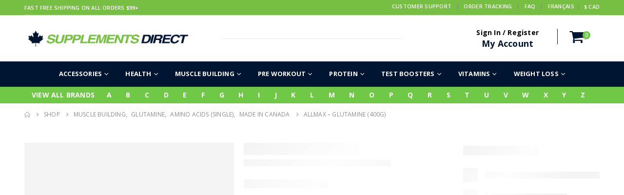

--- FILE ---
content_type: text/html; charset=UTF-8
request_url: https://supplementsdirect.ca/product/allmax-glutamine-400g/
body_size: 52493
content:
	<!DOCTYPE html>
	<html  lang="en-US">
	<head><meta http-equiv="Content-Type" content="text/html; charset=UTF-8" /><script>if(navigator.userAgent.match(/MSIE|Internet Explorer/i)||navigator.userAgent.match(/Trident\/7\..*?rv:11/i)){var href=document.location.href;if(!href.match(/[?&]nowprocket/)){if(href.indexOf("?")==-1){if(href.indexOf("#")==-1){document.location.href=href+"?nowprocket=1"}else{document.location.href=href.replace("#","?nowprocket=1#")}}else{if(href.indexOf("#")==-1){document.location.href=href+"&nowprocket=1"}else{document.location.href=href.replace("#","&nowprocket=1#")}}}}</script><script>(()=>{class RocketLazyLoadScripts{constructor(){this.v="2.0.4",this.userEvents=["keydown","keyup","mousedown","mouseup","mousemove","mouseover","mouseout","touchmove","touchstart","touchend","touchcancel","wheel","click","dblclick","input"],this.attributeEvents=["onblur","onclick","oncontextmenu","ondblclick","onfocus","onmousedown","onmouseenter","onmouseleave","onmousemove","onmouseout","onmouseover","onmouseup","onmousewheel","onscroll","onsubmit"]}async t(){this.i(),this.o(),/iP(ad|hone)/.test(navigator.userAgent)&&this.h(),this.u(),this.l(this),this.m(),this.k(this),this.p(this),this._(),await Promise.all([this.R(),this.L()]),this.lastBreath=Date.now(),this.S(this),this.P(),this.D(),this.O(),this.M(),await this.C(this.delayedScripts.normal),await this.C(this.delayedScripts.defer),await this.C(this.delayedScripts.async),await this.T(),await this.F(),await this.j(),await this.A(),window.dispatchEvent(new Event("rocket-allScriptsLoaded")),this.everythingLoaded=!0,this.lastTouchEnd&&await new Promise(t=>setTimeout(t,500-Date.now()+this.lastTouchEnd)),this.I(),this.H(),this.U(),this.W()}i(){this.CSPIssue=sessionStorage.getItem("rocketCSPIssue"),document.addEventListener("securitypolicyviolation",t=>{this.CSPIssue||"script-src-elem"!==t.violatedDirective||"data"!==t.blockedURI||(this.CSPIssue=!0,sessionStorage.setItem("rocketCSPIssue",!0))},{isRocket:!0})}o(){window.addEventListener("pageshow",t=>{this.persisted=t.persisted,this.realWindowLoadedFired=!0},{isRocket:!0}),window.addEventListener("pagehide",()=>{this.onFirstUserAction=null},{isRocket:!0})}h(){let t;function e(e){t=e}window.addEventListener("touchstart",e,{isRocket:!0}),window.addEventListener("touchend",function i(o){o.changedTouches[0]&&t.changedTouches[0]&&Math.abs(o.changedTouches[0].pageX-t.changedTouches[0].pageX)<10&&Math.abs(o.changedTouches[0].pageY-t.changedTouches[0].pageY)<10&&o.timeStamp-t.timeStamp<200&&(window.removeEventListener("touchstart",e,{isRocket:!0}),window.removeEventListener("touchend",i,{isRocket:!0}),"INPUT"===o.target.tagName&&"text"===o.target.type||(o.target.dispatchEvent(new TouchEvent("touchend",{target:o.target,bubbles:!0})),o.target.dispatchEvent(new MouseEvent("mouseover",{target:o.target,bubbles:!0})),o.target.dispatchEvent(new PointerEvent("click",{target:o.target,bubbles:!0,cancelable:!0,detail:1,clientX:o.changedTouches[0].clientX,clientY:o.changedTouches[0].clientY})),event.preventDefault()))},{isRocket:!0})}q(t){this.userActionTriggered||("mousemove"!==t.type||this.firstMousemoveIgnored?"keyup"===t.type||"mouseover"===t.type||"mouseout"===t.type||(this.userActionTriggered=!0,this.onFirstUserAction&&this.onFirstUserAction()):this.firstMousemoveIgnored=!0),"click"===t.type&&t.preventDefault(),t.stopPropagation(),t.stopImmediatePropagation(),"touchstart"===this.lastEvent&&"touchend"===t.type&&(this.lastTouchEnd=Date.now()),"click"===t.type&&(this.lastTouchEnd=0),this.lastEvent=t.type,t.composedPath&&t.composedPath()[0].getRootNode()instanceof ShadowRoot&&(t.rocketTarget=t.composedPath()[0]),this.savedUserEvents.push(t)}u(){this.savedUserEvents=[],this.userEventHandler=this.q.bind(this),this.userEvents.forEach(t=>window.addEventListener(t,this.userEventHandler,{passive:!1,isRocket:!0})),document.addEventListener("visibilitychange",this.userEventHandler,{isRocket:!0})}U(){this.userEvents.forEach(t=>window.removeEventListener(t,this.userEventHandler,{passive:!1,isRocket:!0})),document.removeEventListener("visibilitychange",this.userEventHandler,{isRocket:!0}),this.savedUserEvents.forEach(t=>{(t.rocketTarget||t.target).dispatchEvent(new window[t.constructor.name](t.type,t))})}m(){const t="return false",e=Array.from(this.attributeEvents,t=>"data-rocket-"+t),i="["+this.attributeEvents.join("],[")+"]",o="[data-rocket-"+this.attributeEvents.join("],[data-rocket-")+"]",s=(e,i,o)=>{o&&o!==t&&(e.setAttribute("data-rocket-"+i,o),e["rocket"+i]=new Function("event",o),e.setAttribute(i,t))};new MutationObserver(t=>{for(const n of t)"attributes"===n.type&&(n.attributeName.startsWith("data-rocket-")||this.everythingLoaded?n.attributeName.startsWith("data-rocket-")&&this.everythingLoaded&&this.N(n.target,n.attributeName.substring(12)):s(n.target,n.attributeName,n.target.getAttribute(n.attributeName))),"childList"===n.type&&n.addedNodes.forEach(t=>{if(t.nodeType===Node.ELEMENT_NODE)if(this.everythingLoaded)for(const i of[t,...t.querySelectorAll(o)])for(const t of i.getAttributeNames())e.includes(t)&&this.N(i,t.substring(12));else for(const e of[t,...t.querySelectorAll(i)])for(const t of e.getAttributeNames())this.attributeEvents.includes(t)&&s(e,t,e.getAttribute(t))})}).observe(document,{subtree:!0,childList:!0,attributeFilter:[...this.attributeEvents,...e]})}I(){this.attributeEvents.forEach(t=>{document.querySelectorAll("[data-rocket-"+t+"]").forEach(e=>{this.N(e,t)})})}N(t,e){const i=t.getAttribute("data-rocket-"+e);i&&(t.setAttribute(e,i),t.removeAttribute("data-rocket-"+e))}k(t){Object.defineProperty(HTMLElement.prototype,"onclick",{get(){return this.rocketonclick||null},set(e){this.rocketonclick=e,this.setAttribute(t.everythingLoaded?"onclick":"data-rocket-onclick","this.rocketonclick(event)")}})}S(t){function e(e,i){let o=e[i];e[i]=null,Object.defineProperty(e,i,{get:()=>o,set(s){t.everythingLoaded?o=s:e["rocket"+i]=o=s}})}e(document,"onreadystatechange"),e(window,"onload"),e(window,"onpageshow");try{Object.defineProperty(document,"readyState",{get:()=>t.rocketReadyState,set(e){t.rocketReadyState=e},configurable:!0}),document.readyState="loading"}catch(t){console.log("WPRocket DJE readyState conflict, bypassing")}}l(t){this.originalAddEventListener=EventTarget.prototype.addEventListener,this.originalRemoveEventListener=EventTarget.prototype.removeEventListener,this.savedEventListeners=[],EventTarget.prototype.addEventListener=function(e,i,o){o&&o.isRocket||!t.B(e,this)&&!t.userEvents.includes(e)||t.B(e,this)&&!t.userActionTriggered||e.startsWith("rocket-")||t.everythingLoaded?t.originalAddEventListener.call(this,e,i,o):(t.savedEventListeners.push({target:this,remove:!1,type:e,func:i,options:o}),"mouseenter"!==e&&"mouseleave"!==e||t.originalAddEventListener.call(this,e,t.savedUserEvents.push,o))},EventTarget.prototype.removeEventListener=function(e,i,o){o&&o.isRocket||!t.B(e,this)&&!t.userEvents.includes(e)||t.B(e,this)&&!t.userActionTriggered||e.startsWith("rocket-")||t.everythingLoaded?t.originalRemoveEventListener.call(this,e,i,o):t.savedEventListeners.push({target:this,remove:!0,type:e,func:i,options:o})}}J(t,e){this.savedEventListeners=this.savedEventListeners.filter(i=>{let o=i.type,s=i.target||window;return e!==o||t!==s||(this.B(o,s)&&(i.type="rocket-"+o),this.$(i),!1)})}H(){EventTarget.prototype.addEventListener=this.originalAddEventListener,EventTarget.prototype.removeEventListener=this.originalRemoveEventListener,this.savedEventListeners.forEach(t=>this.$(t))}$(t){t.remove?this.originalRemoveEventListener.call(t.target,t.type,t.func,t.options):this.originalAddEventListener.call(t.target,t.type,t.func,t.options)}p(t){let e;function i(e){return t.everythingLoaded?e:e.split(" ").map(t=>"load"===t||t.startsWith("load.")?"rocket-jquery-load":t).join(" ")}function o(o){function s(e){const s=o.fn[e];o.fn[e]=o.fn.init.prototype[e]=function(){return this[0]===window&&t.userActionTriggered&&("string"==typeof arguments[0]||arguments[0]instanceof String?arguments[0]=i(arguments[0]):"object"==typeof arguments[0]&&Object.keys(arguments[0]).forEach(t=>{const e=arguments[0][t];delete arguments[0][t],arguments[0][i(t)]=e})),s.apply(this,arguments),this}}if(o&&o.fn&&!t.allJQueries.includes(o)){const e={DOMContentLoaded:[],"rocket-DOMContentLoaded":[]};for(const t in e)document.addEventListener(t,()=>{e[t].forEach(t=>t())},{isRocket:!0});o.fn.ready=o.fn.init.prototype.ready=function(i){function s(){parseInt(o.fn.jquery)>2?setTimeout(()=>i.bind(document)(o)):i.bind(document)(o)}return"function"==typeof i&&(t.realDomReadyFired?!t.userActionTriggered||t.fauxDomReadyFired?s():e["rocket-DOMContentLoaded"].push(s):e.DOMContentLoaded.push(s)),o([])},s("on"),s("one"),s("off"),t.allJQueries.push(o)}e=o}t.allJQueries=[],o(window.jQuery),Object.defineProperty(window,"jQuery",{get:()=>e,set(t){o(t)}})}P(){const t=new Map;document.write=document.writeln=function(e){const i=document.currentScript,o=document.createRange(),s=i.parentElement;let n=t.get(i);void 0===n&&(n=i.nextSibling,t.set(i,n));const c=document.createDocumentFragment();o.setStart(c,0),c.appendChild(o.createContextualFragment(e)),s.insertBefore(c,n)}}async R(){return new Promise(t=>{this.userActionTriggered?t():this.onFirstUserAction=t})}async L(){return new Promise(t=>{document.addEventListener("DOMContentLoaded",()=>{this.realDomReadyFired=!0,t()},{isRocket:!0})})}async j(){return this.realWindowLoadedFired?Promise.resolve():new Promise(t=>{window.addEventListener("load",t,{isRocket:!0})})}M(){this.pendingScripts=[];this.scriptsMutationObserver=new MutationObserver(t=>{for(const e of t)e.addedNodes.forEach(t=>{"SCRIPT"!==t.tagName||t.noModule||t.isWPRocket||this.pendingScripts.push({script:t,promise:new Promise(e=>{const i=()=>{const i=this.pendingScripts.findIndex(e=>e.script===t);i>=0&&this.pendingScripts.splice(i,1),e()};t.addEventListener("load",i,{isRocket:!0}),t.addEventListener("error",i,{isRocket:!0}),setTimeout(i,1e3)})})})}),this.scriptsMutationObserver.observe(document,{childList:!0,subtree:!0})}async F(){await this.X(),this.pendingScripts.length?(await this.pendingScripts[0].promise,await this.F()):this.scriptsMutationObserver.disconnect()}D(){this.delayedScripts={normal:[],async:[],defer:[]},document.querySelectorAll("script[type$=rocketlazyloadscript]").forEach(t=>{t.hasAttribute("data-rocket-src")?t.hasAttribute("async")&&!1!==t.async?this.delayedScripts.async.push(t):t.hasAttribute("defer")&&!1!==t.defer||"module"===t.getAttribute("data-rocket-type")?this.delayedScripts.defer.push(t):this.delayedScripts.normal.push(t):this.delayedScripts.normal.push(t)})}async _(){await this.L();let t=[];document.querySelectorAll("script[type$=rocketlazyloadscript][data-rocket-src]").forEach(e=>{let i=e.getAttribute("data-rocket-src");if(i&&!i.startsWith("data:")){i.startsWith("//")&&(i=location.protocol+i);try{const o=new URL(i).origin;o!==location.origin&&t.push({src:o,crossOrigin:e.crossOrigin||"module"===e.getAttribute("data-rocket-type")})}catch(t){}}}),t=[...new Map(t.map(t=>[JSON.stringify(t),t])).values()],this.Y(t,"preconnect")}async G(t){if(await this.K(),!0!==t.noModule||!("noModule"in HTMLScriptElement.prototype))return new Promise(e=>{let i;function o(){(i||t).setAttribute("data-rocket-status","executed"),e()}try{if(navigator.userAgent.includes("Firefox/")||""===navigator.vendor||this.CSPIssue)i=document.createElement("script"),[...t.attributes].forEach(t=>{let e=t.nodeName;"type"!==e&&("data-rocket-type"===e&&(e="type"),"data-rocket-src"===e&&(e="src"),i.setAttribute(e,t.nodeValue))}),t.text&&(i.text=t.text),t.nonce&&(i.nonce=t.nonce),i.hasAttribute("src")?(i.addEventListener("load",o,{isRocket:!0}),i.addEventListener("error",()=>{i.setAttribute("data-rocket-status","failed-network"),e()},{isRocket:!0}),setTimeout(()=>{i.isConnected||e()},1)):(i.text=t.text,o()),i.isWPRocket=!0,t.parentNode.replaceChild(i,t);else{const i=t.getAttribute("data-rocket-type"),s=t.getAttribute("data-rocket-src");i?(t.type=i,t.removeAttribute("data-rocket-type")):t.removeAttribute("type"),t.addEventListener("load",o,{isRocket:!0}),t.addEventListener("error",i=>{this.CSPIssue&&i.target.src.startsWith("data:")?(console.log("WPRocket: CSP fallback activated"),t.removeAttribute("src"),this.G(t).then(e)):(t.setAttribute("data-rocket-status","failed-network"),e())},{isRocket:!0}),s?(t.fetchPriority="high",t.removeAttribute("data-rocket-src"),t.src=s):t.src="data:text/javascript;base64,"+window.btoa(unescape(encodeURIComponent(t.text)))}}catch(i){t.setAttribute("data-rocket-status","failed-transform"),e()}});t.setAttribute("data-rocket-status","skipped")}async C(t){const e=t.shift();return e?(e.isConnected&&await this.G(e),this.C(t)):Promise.resolve()}O(){this.Y([...this.delayedScripts.normal,...this.delayedScripts.defer,...this.delayedScripts.async],"preload")}Y(t,e){this.trash=this.trash||[];let i=!0;var o=document.createDocumentFragment();t.forEach(t=>{const s=t.getAttribute&&t.getAttribute("data-rocket-src")||t.src;if(s&&!s.startsWith("data:")){const n=document.createElement("link");n.href=s,n.rel=e,"preconnect"!==e&&(n.as="script",n.fetchPriority=i?"high":"low"),t.getAttribute&&"module"===t.getAttribute("data-rocket-type")&&(n.crossOrigin=!0),t.crossOrigin&&(n.crossOrigin=t.crossOrigin),t.integrity&&(n.integrity=t.integrity),t.nonce&&(n.nonce=t.nonce),o.appendChild(n),this.trash.push(n),i=!1}}),document.head.appendChild(o)}W(){this.trash.forEach(t=>t.remove())}async T(){try{document.readyState="interactive"}catch(t){}this.fauxDomReadyFired=!0;try{await this.K(),this.J(document,"readystatechange"),document.dispatchEvent(new Event("rocket-readystatechange")),await this.K(),document.rocketonreadystatechange&&document.rocketonreadystatechange(),await this.K(),this.J(document,"DOMContentLoaded"),document.dispatchEvent(new Event("rocket-DOMContentLoaded")),await this.K(),this.J(window,"DOMContentLoaded"),window.dispatchEvent(new Event("rocket-DOMContentLoaded"))}catch(t){console.error(t)}}async A(){try{document.readyState="complete"}catch(t){}try{await this.K(),this.J(document,"readystatechange"),document.dispatchEvent(new Event("rocket-readystatechange")),await this.K(),document.rocketonreadystatechange&&document.rocketonreadystatechange(),await this.K(),this.J(window,"load"),window.dispatchEvent(new Event("rocket-load")),await this.K(),window.rocketonload&&window.rocketonload(),await this.K(),this.allJQueries.forEach(t=>t(window).trigger("rocket-jquery-load")),await this.K(),this.J(window,"pageshow");const t=new Event("rocket-pageshow");t.persisted=this.persisted,window.dispatchEvent(t),await this.K(),window.rocketonpageshow&&window.rocketonpageshow({persisted:this.persisted})}catch(t){console.error(t)}}async K(){Date.now()-this.lastBreath>45&&(await this.X(),this.lastBreath=Date.now())}async X(){return document.hidden?new Promise(t=>setTimeout(t)):new Promise(t=>requestAnimationFrame(t))}B(t,e){return e===document&&"readystatechange"===t||(e===document&&"DOMContentLoaded"===t||(e===window&&"DOMContentLoaded"===t||(e===window&&"load"===t||e===window&&"pageshow"===t)))}static run(){(new RocketLazyLoadScripts).t()}}RocketLazyLoadScripts.run()})();</script>
		<!-- Google Tag Manager -->
<!-- <script>(function(w,d,s,l,i){w[l]=w[l]||[];w[l].push({'gtm.start':
new Date().getTime(),event:'gtm.js'});var f=d.getElementsByTagName(s)[0],
j=d.createElement(s),dl=l!='dataLayer'?'&l='+l:'';j.async=true;j.src=
'https://www.googletagmanager.com/gtm.js?id='+i+dl;f.parentNode.insertBefore(j,f);
})(window,document,'script','dataLayer','GTM-WNWNTX7K');</script>-->
<!-- End Google Tag Manager -->
		<meta http-equiv="X-UA-Compatible" content="IE=edge" />
		
		<meta name="viewport" content="width=device-width, initial-scale=1, minimum-scale=1" />
 <link rel="preload" as="image" href="//supplementsdirect.ca/wp-content/uploads/2023/11/supplements-direct-header-logo.png">
			<!-- <link rel="profile" href="https://gmpg.org/xfn/11" />
		<link rel="pingback" href="https://supplementsdirect.ca/xmlrpc.php" />-->
		<meta name='robots' content='index, follow, max-image-preview:large, max-snippet:-1, max-video-preview:-1' />

<!-- Google Tag Manager for WordPress by gtm4wp.com -->
<script data-cfasync="false" data-pagespeed-no-defer>
	var gtm4wp_datalayer_name = "dataLayer";
	var dataLayer = dataLayer || [];
	const gtm4wp_use_sku_instead = false;
	const gtm4wp_currency = 'CAD';
	const gtm4wp_product_per_impression = 10;
	const gtm4wp_clear_ecommerce = false;
	const gtm4wp_datalayer_max_timeout = 2000;
</script>
<!-- End Google Tag Manager for WordPress by gtm4wp.com -->
	<!-- This site is optimized with the Yoast SEO Premium plugin v26.5 (Yoast SEO v26.6) - https://yoast.com/wordpress/plugins/seo/ -->
	<title>Buy Allmax - Glutamine (400g) | FREE shipping in Canada</title>
	<meta name="description" content="Order Glutamine online with FREE shipping anywhere in Canada. Allmax Glutamine micronized powder helps prevent muscle breakdown and muscle recovery." />
	<link rel="canonical" href="https://supplementsdirect.ca/product/allmax-glutamine-400g/" />
	<meta property="og:locale" content="en_US" />
	<meta property="og:type" content="product" />
	<meta property="og:title" content="Allmax - Glutamine (400g)" />
	<meta property="og:description" content="Order Glutamine online with FREE shipping anywhere in Canada. Allmax Glutamine micronized powder helps prevent muscle breakdown and muscle recovery." />
	<meta property="og:url" content="https://supplementsdirect.ca/product/allmax-glutamine-400g/" />
	<meta property="og:site_name" content="Supplements Direct" />
	<meta property="article:modified_time" content="2024-01-26T21:48:28+00:00" />
	<meta property="og:image" content="https://supplementsdirect.ca/wp-content/uploads/2017/05/allmaxnutrition-l-glutamine-powder-400g.jpg" />
	<meta property="og:image:width" content="700" />
	<meta property="og:image:height" content="700" />
	<meta property="og:image:type" content="image/jpeg" /><meta property="og:image" content="https://supplementsdirect.ca/wp-content/uploads/2017/05/allmaxnutrition-l-glutamine-powder-ingredients.jpg" />
	<meta property="og:image:width" content="700" />
	<meta property="og:image:height" content="700" />
	<meta property="og:image:type" content="image/jpeg" /><meta property="og:image" content="https://supplementsdirect.ca/wp-content/uploads/2017/05/allmaxnutrition-l-glutamine-powder-usage.jpg" />
	<meta property="og:image:width" content="700" />
	<meta property="og:image:height" content="700" />
	<meta property="og:image:type" content="image/jpeg" /><meta property="og:image" content="https://supplementsdirect.ca/wp-content/uploads/2017/05/allmax-glutamine-400g-ingredient-panel.jpg" />
	<meta property="og:image:width" content="600" />
	<meta property="og:image:height" content="667" />
	<meta property="og:image:type" content="image/jpeg" />
	<meta name="twitter:card" content="summary_large_image" />
	<meta name="twitter:label1" content="Price" />
	<meta name="twitter:data1" content="&#036;29.99" />
	<meta name="twitter:label2" content="Availability" />
	<meta name="twitter:data2" content="In stock" />
	<script type="application/ld+json" class="yoast-schema-graph">{"@context":"https://schema.org","@graph":[{"@type":["WebPage","ItemPage"],"@id":"https://supplementsdirect.ca/product/allmax-glutamine-400g/","url":"https://supplementsdirect.ca/product/allmax-glutamine-400g/","name":"Buy Allmax - Glutamine (400g) | FREE shipping in Canada","isPartOf":{"@id":"https://supplementsdirect.ca/#website"},"primaryImageOfPage":{"@id":"https://supplementsdirect.ca/product/allmax-glutamine-400g/#primaryimage"},"image":{"@id":"https://supplementsdirect.ca/product/allmax-glutamine-400g/#primaryimage"},"thumbnailUrl":"https://supplementsdirect.ca/wp-content/uploads/2017/05/allmaxnutrition-l-glutamine-powder-400g.jpg","description":"Order Glutamine online with FREE shipping anywhere in Canada. Allmax Glutamine micronized powder helps prevent muscle breakdown and muscle recovery.","breadcrumb":{"@id":"https://supplementsdirect.ca/product/allmax-glutamine-400g/#breadcrumb"},"inLanguage":"en-US","potentialAction":{"@type":"BuyAction","target":"https://supplementsdirect.ca/product/allmax-glutamine-400g/"}},{"@type":"ImageObject","inLanguage":"en-US","@id":"https://supplementsdirect.ca/product/allmax-glutamine-400g/#primaryimage","url":"https://supplementsdirect.ca/wp-content/uploads/2017/05/allmaxnutrition-l-glutamine-powder-400g.jpg","contentUrl":"https://supplementsdirect.ca/wp-content/uploads/2017/05/allmaxnutrition-l-glutamine-powder-400g.jpg","width":700,"height":700},{"@type":"BreadcrumbList","@id":"https://supplementsdirect.ca/product/allmax-glutamine-400g/#breadcrumb","itemListElement":[{"@type":"ListItem","position":1,"name":"Home","item":"https://supplementsdirect.ca/"},{"@type":"ListItem","position":2,"name":"Shop","item":"https://supplementsdirect.ca/shop/"},{"@type":"ListItem","position":3,"name":"Allmax &#8211; Glutamine (400g)"}]},{"@type":"WebSite","@id":"https://supplementsdirect.ca/#website","url":"https://supplementsdirect.ca/","name":"Supplements Direct","description":"Canada&#039;s Direct Source for Vitamins &amp; Supplements","publisher":{"@id":"https://supplementsdirect.ca/#organization"},"potentialAction":[{"@type":"SearchAction","target":{"@type":"EntryPoint","urlTemplate":"https://supplementsdirect.ca/?s={search_term_string}"},"query-input":{"@type":"PropertyValueSpecification","valueRequired":true,"valueName":"search_term_string"}}],"inLanguage":"en-US"},{"@type":"Organization","@id":"https://supplementsdirect.ca/#organization","name":"Supplements Direct","url":"https://supplementsdirect.ca/","logo":{"@type":"ImageObject","inLanguage":"en-US","@id":"https://supplementsdirect.ca/#/schema/logo/image/","url":"https://supplementsdirect.ca/wp-content/uploads/2017/08/Supplements-Direct-Logo.png","contentUrl":"https://supplementsdirect.ca/wp-content/uploads/2017/08/Supplements-Direct-Logo.png","width":236,"height":139,"caption":"Supplements Direct"},"image":{"@id":"https://supplementsdirect.ca/#/schema/logo/image/"},"sameAs":["https://www.facebook.com/supplementsdirect.ca/"]}]}</script>
	<meta property="product:price:amount" content="29.99" />
	<meta property="product:price:currency" content="CAD" />
	<meta property="og:availability" content="instock" />
	<meta property="product:availability" content="instock" />
	<meta property="product:retailer_item_id" content="665553112961" />
	<meta property="product:condition" content="new" />
	<!-- / Yoast SEO Premium plugin. -->


<link rel="alternate" type="application/rss+xml" title="Supplements Direct &raquo; Feed" href="https://supplementsdirect.ca/feed/" />
<link rel="alternate" type="application/rss+xml" title="Supplements Direct &raquo; Comments Feed" href="https://supplementsdirect.ca/comments/feed/" />
<link rel="alternate" type="application/rss+xml" title="Supplements Direct &raquo; Allmax &#8211; Glutamine (400g) Comments Feed" href="https://supplementsdirect.ca/product/allmax-glutamine-400g/feed/" />
<link rel="alternate" title="oEmbed (JSON)" type="application/json+oembed" href="https://supplementsdirect.ca/wp-json/oembed/1.0/embed?url=https%3A%2F%2Fsupplementsdirect.ca%2Fproduct%2Fallmax-glutamine-400g%2F" />
<link rel="alternate" title="oEmbed (XML)" type="text/xml+oembed" href="https://supplementsdirect.ca/wp-json/oembed/1.0/embed?url=https%3A%2F%2Fsupplementsdirect.ca%2Fproduct%2Fallmax-glutamine-400g%2F&#038;format=xml" />
		<link rel="shortcut icon" href="" type="image/x-icon" />
				<link rel="apple-touch-icon" href="" />
				<link rel="apple-touch-icon" sizes="120x120" href="" />
				<link rel="apple-touch-icon" sizes="76x76" href="" />
				<link rel="apple-touch-icon" sizes="152x152" href="" />
		<link rel="preload" href="https://supplementsdirect.ca/wp-content/themes/porto/fonts/porto-font/porto.woff2" as="font" type="font/woff2" crossorigin fetchpriority="high"/><link rel="preload" href="https://supplementsdirect.ca/wp-content/themes/porto/fonts/fontawesome_optimized/fa-solid-900.woff2" as="font" type="font/woff2" crossorigin fetchpriority="high"/><link rel="preload" href="https://supplementsdirect.ca/wp-content/themes/porto/fonts/fontawesome_optimized/fa-regular-400.woff2" as="font" type="font/woff2" crossorigin fetchpriority="high"/><link rel="preload" href="https://supplementsdirect.ca/wp-content/themes/porto/fonts/fontawesome_optimized/fa-brands-400.woff2" as="font" type="font/woff2" crossorigin fetchpriority="high"/><link rel="preload" href="https://supplementsdirect.ca/wp-content/themes/porto/fonts/Simple-Line-Icons/Simple-Line-Icons.woff2" as="font" type="font/woff2" crossorigin fetchpriority="high"/><script>function cpLoadCSS(e,t,n){"use strict";var i=window.document.createElement("link"),o=t||window.document.getElementsByTagName("script")[0];return i.rel="stylesheet",i.href=e,i.media="only x",o.parentNode.insertBefore(i,o),setTimeout(function(){i.media=n||"all"}),i}</script><style>.cp-popup-container .cpro-overlay,.cp-popup-container .cp-popup-wrapper{opacity:0;visibility:hidden;display:none}</style>		<link id="woocommerce-notification-fonts" rel="preload" href="https://supplementsdirect.ca/wp-content/plugins/woocommerce-notification/fonts/icons-close.woff2" as="font" crossorigin>
		<style id='wp-img-auto-sizes-contain-inline-css'>
img:is([sizes=auto i],[sizes^="auto," i]){contain-intrinsic-size:3000px 1500px}
/*# sourceURL=wp-img-auto-sizes-contain-inline-css */
</style>
<link data-minify="1" rel='stylesheet' id='woocommerce-notification-icons-close-css' href='https://supplementsdirect.ca/wp-content/cache/min/1/wp-content/plugins/woocommerce-notification/css/icons-close.min.css?ver=1764787637' media='all' />
<link rel='stylesheet' id='woocommerce-notification-css' href='https://supplementsdirect.ca/wp-content/plugins/woocommerce-notification/css/woocommerce-notification.min.css?ver=1.5.5' media='all' />
<style id='woocommerce-notification-inline-css'>
#message-purchased #notify-close:before{color:#0f0e0e;}#message-purchased .message-purchase-main{overflow:hidden}#message-purchased .wn-notification-image-wrapper{padding:0;}#message-purchased .wn-notification-message-container{padding-left:20px;}                #message-purchased .message-purchase-main{                        background-color: #ffffff;                                               color:#001532 !important;                        border-radius:0px ;                }#message-purchased .message-purchase-main p, #message-purchased .message-purchase-main p small{                        color:#001532 !important;                }                 #message-purchased .message-purchase-main p a, #message-purchased .message-purchase-main p span{                        color:#000000 !important;                }
/*# sourceURL=woocommerce-notification-inline-css */
</style>
<style id='wp-block-library-inline-css'>
:root{--wp-block-synced-color:#7a00df;--wp-block-synced-color--rgb:122,0,223;--wp-bound-block-color:var(--wp-block-synced-color);--wp-editor-canvas-background:#ddd;--wp-admin-theme-color:#007cba;--wp-admin-theme-color--rgb:0,124,186;--wp-admin-theme-color-darker-10:#006ba1;--wp-admin-theme-color-darker-10--rgb:0,107,160.5;--wp-admin-theme-color-darker-20:#005a87;--wp-admin-theme-color-darker-20--rgb:0,90,135;--wp-admin-border-width-focus:2px}@media (min-resolution:192dpi){:root{--wp-admin-border-width-focus:1.5px}}.wp-element-button{cursor:pointer}:root .has-very-light-gray-background-color{background-color:#eee}:root .has-very-dark-gray-background-color{background-color:#313131}:root .has-very-light-gray-color{color:#eee}:root .has-very-dark-gray-color{color:#313131}:root .has-vivid-green-cyan-to-vivid-cyan-blue-gradient-background{background:linear-gradient(135deg,#00d084,#0693e3)}:root .has-purple-crush-gradient-background{background:linear-gradient(135deg,#34e2e4,#4721fb 50%,#ab1dfe)}:root .has-hazy-dawn-gradient-background{background:linear-gradient(135deg,#faaca8,#dad0ec)}:root .has-subdued-olive-gradient-background{background:linear-gradient(135deg,#fafae1,#67a671)}:root .has-atomic-cream-gradient-background{background:linear-gradient(135deg,#fdd79a,#004a59)}:root .has-nightshade-gradient-background{background:linear-gradient(135deg,#330968,#31cdcf)}:root .has-midnight-gradient-background{background:linear-gradient(135deg,#020381,#2874fc)}:root{--wp--preset--font-size--normal:16px;--wp--preset--font-size--huge:42px}.has-regular-font-size{font-size:1em}.has-larger-font-size{font-size:2.625em}.has-normal-font-size{font-size:var(--wp--preset--font-size--normal)}.has-huge-font-size{font-size:var(--wp--preset--font-size--huge)}.has-text-align-center{text-align:center}.has-text-align-left{text-align:left}.has-text-align-right{text-align:right}.has-fit-text{white-space:nowrap!important}#end-resizable-editor-section{display:none}.aligncenter{clear:both}.items-justified-left{justify-content:flex-start}.items-justified-center{justify-content:center}.items-justified-right{justify-content:flex-end}.items-justified-space-between{justify-content:space-between}.screen-reader-text{border:0;clip-path:inset(50%);height:1px;margin:-1px;overflow:hidden;padding:0;position:absolute;width:1px;word-wrap:normal!important}.screen-reader-text:focus{background-color:#ddd;clip-path:none;color:#444;display:block;font-size:1em;height:auto;left:5px;line-height:normal;padding:15px 23px 14px;text-decoration:none;top:5px;width:auto;z-index:100000}html :where(.has-border-color){border-style:solid}html :where([style*=border-top-color]){border-top-style:solid}html :where([style*=border-right-color]){border-right-style:solid}html :where([style*=border-bottom-color]){border-bottom-style:solid}html :where([style*=border-left-color]){border-left-style:solid}html :where([style*=border-width]){border-style:solid}html :where([style*=border-top-width]){border-top-style:solid}html :where([style*=border-right-width]){border-right-style:solid}html :where([style*=border-bottom-width]){border-bottom-style:solid}html :where([style*=border-left-width]){border-left-style:solid}html :where(img[class*=wp-image-]){height:auto;max-width:100%}:where(figure){margin:0 0 1em}html :where(.is-position-sticky){--wp-admin--admin-bar--position-offset:var(--wp-admin--admin-bar--height,0px)}@media screen and (max-width:600px){html :where(.is-position-sticky){--wp-admin--admin-bar--position-offset:0px}}

/*# sourceURL=wp-block-library-inline-css */
</style><style id='wp-block-separator-inline-css'>
@charset "UTF-8";.wp-block-separator{border:none;border-top:2px solid}:root :where(.wp-block-separator.is-style-dots){height:auto;line-height:1;text-align:center}:root :where(.wp-block-separator.is-style-dots):before{color:currentColor;content:"···";font-family:serif;font-size:1.5em;letter-spacing:2em;padding-left:2em}.wp-block-separator.is-style-dots{background:none!important;border:none!important}
/*# sourceURL=https://supplementsdirect.ca/wp-includes/blocks/separator/style.min.css */
</style>
<style id='wp-block-separator-theme-inline-css'>
.wp-block-separator.has-css-opacity{opacity:.4}.wp-block-separator{border:none;border-bottom:2px solid;margin-left:auto;margin-right:auto}.wp-block-separator.has-alpha-channel-opacity{opacity:1}.wp-block-separator:not(.is-style-wide):not(.is-style-dots){width:100px}.wp-block-separator.has-background:not(.is-style-dots){border-bottom:none;height:1px}.wp-block-separator.has-background:not(.is-style-wide):not(.is-style-dots){height:2px}
/*# sourceURL=https://supplementsdirect.ca/wp-includes/blocks/separator/theme.min.css */
</style>
<link data-minify="1" rel='stylesheet' id='wc-blocks-style-css' href='https://supplementsdirect.ca/wp-content/cache/min/1/wp-content/plugins/woocommerce/assets/client/blocks/wc-blocks.css?ver=1764787637' media='all' />
<link data-minify="1" rel='stylesheet' id='wc-blocks-style-all-products-css' href='https://supplementsdirect.ca/wp-content/cache/min/1/wp-content/plugins/woocommerce/assets/client/blocks/all-products.css?ver=1764787637' media='all' />
<link data-minify="1" rel='stylesheet' id='ywcas-blocks-style-frontend-css' href='https://supplementsdirect.ca/wp-content/cache/min/1/wp-content/plugins/yith-woocommerce-ajax-search-premium/assets/css/frontend.css?ver=1764787637' media='all' />
<style id='global-styles-inline-css'>
:root{--wp--preset--aspect-ratio--square: 1;--wp--preset--aspect-ratio--4-3: 4/3;--wp--preset--aspect-ratio--3-4: 3/4;--wp--preset--aspect-ratio--3-2: 3/2;--wp--preset--aspect-ratio--2-3: 2/3;--wp--preset--aspect-ratio--16-9: 16/9;--wp--preset--aspect-ratio--9-16: 9/16;--wp--preset--color--black: #000000;--wp--preset--color--cyan-bluish-gray: #abb8c3;--wp--preset--color--white: #ffffff;--wp--preset--color--pale-pink: #f78da7;--wp--preset--color--vivid-red: #cf2e2e;--wp--preset--color--luminous-vivid-orange: #ff6900;--wp--preset--color--luminous-vivid-amber: #fcb900;--wp--preset--color--light-green-cyan: #7bdcb5;--wp--preset--color--vivid-green-cyan: #00d084;--wp--preset--color--pale-cyan-blue: #8ed1fc;--wp--preset--color--vivid-cyan-blue: #0693e3;--wp--preset--color--vivid-purple: #9b51e0;--wp--preset--color--primary: var(--porto-primary-color);--wp--preset--color--secondary: var(--porto-secondary-color);--wp--preset--color--tertiary: var(--porto-tertiary-color);--wp--preset--color--quaternary: var(--porto-quaternary-color);--wp--preset--color--dark: var(--porto-dark-color);--wp--preset--color--light: var(--porto-light-color);--wp--preset--color--primary-hover: var(--porto-primary-light-5);--wp--preset--gradient--vivid-cyan-blue-to-vivid-purple: linear-gradient(135deg,rgb(6,147,227) 0%,rgb(155,81,224) 100%);--wp--preset--gradient--light-green-cyan-to-vivid-green-cyan: linear-gradient(135deg,rgb(122,220,180) 0%,rgb(0,208,130) 100%);--wp--preset--gradient--luminous-vivid-amber-to-luminous-vivid-orange: linear-gradient(135deg,rgb(252,185,0) 0%,rgb(255,105,0) 100%);--wp--preset--gradient--luminous-vivid-orange-to-vivid-red: linear-gradient(135deg,rgb(255,105,0) 0%,rgb(207,46,46) 100%);--wp--preset--gradient--very-light-gray-to-cyan-bluish-gray: linear-gradient(135deg,rgb(238,238,238) 0%,rgb(169,184,195) 100%);--wp--preset--gradient--cool-to-warm-spectrum: linear-gradient(135deg,rgb(74,234,220) 0%,rgb(151,120,209) 20%,rgb(207,42,186) 40%,rgb(238,44,130) 60%,rgb(251,105,98) 80%,rgb(254,248,76) 100%);--wp--preset--gradient--blush-light-purple: linear-gradient(135deg,rgb(255,206,236) 0%,rgb(152,150,240) 100%);--wp--preset--gradient--blush-bordeaux: linear-gradient(135deg,rgb(254,205,165) 0%,rgb(254,45,45) 50%,rgb(107,0,62) 100%);--wp--preset--gradient--luminous-dusk: linear-gradient(135deg,rgb(255,203,112) 0%,rgb(199,81,192) 50%,rgb(65,88,208) 100%);--wp--preset--gradient--pale-ocean: linear-gradient(135deg,rgb(255,245,203) 0%,rgb(182,227,212) 50%,rgb(51,167,181) 100%);--wp--preset--gradient--electric-grass: linear-gradient(135deg,rgb(202,248,128) 0%,rgb(113,206,126) 100%);--wp--preset--gradient--midnight: linear-gradient(135deg,rgb(2,3,129) 0%,rgb(40,116,252) 100%);--wp--preset--font-size--small: 13px;--wp--preset--font-size--medium: 20px;--wp--preset--font-size--large: 36px;--wp--preset--font-size--x-large: 42px;--wp--preset--spacing--20: 0.44rem;--wp--preset--spacing--30: 0.67rem;--wp--preset--spacing--40: 1rem;--wp--preset--spacing--50: 1.5rem;--wp--preset--spacing--60: 2.25rem;--wp--preset--spacing--70: 3.38rem;--wp--preset--spacing--80: 5.06rem;--wp--preset--shadow--natural: 6px 6px 9px rgba(0, 0, 0, 0.2);--wp--preset--shadow--deep: 12px 12px 50px rgba(0, 0, 0, 0.4);--wp--preset--shadow--sharp: 6px 6px 0px rgba(0, 0, 0, 0.2);--wp--preset--shadow--outlined: 6px 6px 0px -3px rgb(255, 255, 255), 6px 6px rgb(0, 0, 0);--wp--preset--shadow--crisp: 6px 6px 0px rgb(0, 0, 0);}:where(.is-layout-flex){gap: 0.5em;}:where(.is-layout-grid){gap: 0.5em;}body .is-layout-flex{display: flex;}.is-layout-flex{flex-wrap: wrap;align-items: center;}.is-layout-flex > :is(*, div){margin: 0;}body .is-layout-grid{display: grid;}.is-layout-grid > :is(*, div){margin: 0;}:where(.wp-block-columns.is-layout-flex){gap: 2em;}:where(.wp-block-columns.is-layout-grid){gap: 2em;}:where(.wp-block-post-template.is-layout-flex){gap: 1.25em;}:where(.wp-block-post-template.is-layout-grid){gap: 1.25em;}.has-black-color{color: var(--wp--preset--color--black) !important;}.has-cyan-bluish-gray-color{color: var(--wp--preset--color--cyan-bluish-gray) !important;}.has-white-color{color: var(--wp--preset--color--white) !important;}.has-pale-pink-color{color: var(--wp--preset--color--pale-pink) !important;}.has-vivid-red-color{color: var(--wp--preset--color--vivid-red) !important;}.has-luminous-vivid-orange-color{color: var(--wp--preset--color--luminous-vivid-orange) !important;}.has-luminous-vivid-amber-color{color: var(--wp--preset--color--luminous-vivid-amber) !important;}.has-light-green-cyan-color{color: var(--wp--preset--color--light-green-cyan) !important;}.has-vivid-green-cyan-color{color: var(--wp--preset--color--vivid-green-cyan) !important;}.has-pale-cyan-blue-color{color: var(--wp--preset--color--pale-cyan-blue) !important;}.has-vivid-cyan-blue-color{color: var(--wp--preset--color--vivid-cyan-blue) !important;}.has-vivid-purple-color{color: var(--wp--preset--color--vivid-purple) !important;}.has-black-background-color{background-color: var(--wp--preset--color--black) !important;}.has-cyan-bluish-gray-background-color{background-color: var(--wp--preset--color--cyan-bluish-gray) !important;}.has-white-background-color{background-color: var(--wp--preset--color--white) !important;}.has-pale-pink-background-color{background-color: var(--wp--preset--color--pale-pink) !important;}.has-vivid-red-background-color{background-color: var(--wp--preset--color--vivid-red) !important;}.has-luminous-vivid-orange-background-color{background-color: var(--wp--preset--color--luminous-vivid-orange) !important;}.has-luminous-vivid-amber-background-color{background-color: var(--wp--preset--color--luminous-vivid-amber) !important;}.has-light-green-cyan-background-color{background-color: var(--wp--preset--color--light-green-cyan) !important;}.has-vivid-green-cyan-background-color{background-color: var(--wp--preset--color--vivid-green-cyan) !important;}.has-pale-cyan-blue-background-color{background-color: var(--wp--preset--color--pale-cyan-blue) !important;}.has-vivid-cyan-blue-background-color{background-color: var(--wp--preset--color--vivid-cyan-blue) !important;}.has-vivid-purple-background-color{background-color: var(--wp--preset--color--vivid-purple) !important;}.has-black-border-color{border-color: var(--wp--preset--color--black) !important;}.has-cyan-bluish-gray-border-color{border-color: var(--wp--preset--color--cyan-bluish-gray) !important;}.has-white-border-color{border-color: var(--wp--preset--color--white) !important;}.has-pale-pink-border-color{border-color: var(--wp--preset--color--pale-pink) !important;}.has-vivid-red-border-color{border-color: var(--wp--preset--color--vivid-red) !important;}.has-luminous-vivid-orange-border-color{border-color: var(--wp--preset--color--luminous-vivid-orange) !important;}.has-luminous-vivid-amber-border-color{border-color: var(--wp--preset--color--luminous-vivid-amber) !important;}.has-light-green-cyan-border-color{border-color: var(--wp--preset--color--light-green-cyan) !important;}.has-vivid-green-cyan-border-color{border-color: var(--wp--preset--color--vivid-green-cyan) !important;}.has-pale-cyan-blue-border-color{border-color: var(--wp--preset--color--pale-cyan-blue) !important;}.has-vivid-cyan-blue-border-color{border-color: var(--wp--preset--color--vivid-cyan-blue) !important;}.has-vivid-purple-border-color{border-color: var(--wp--preset--color--vivid-purple) !important;}.has-vivid-cyan-blue-to-vivid-purple-gradient-background{background: var(--wp--preset--gradient--vivid-cyan-blue-to-vivid-purple) !important;}.has-light-green-cyan-to-vivid-green-cyan-gradient-background{background: var(--wp--preset--gradient--light-green-cyan-to-vivid-green-cyan) !important;}.has-luminous-vivid-amber-to-luminous-vivid-orange-gradient-background{background: var(--wp--preset--gradient--luminous-vivid-amber-to-luminous-vivid-orange) !important;}.has-luminous-vivid-orange-to-vivid-red-gradient-background{background: var(--wp--preset--gradient--luminous-vivid-orange-to-vivid-red) !important;}.has-very-light-gray-to-cyan-bluish-gray-gradient-background{background: var(--wp--preset--gradient--very-light-gray-to-cyan-bluish-gray) !important;}.has-cool-to-warm-spectrum-gradient-background{background: var(--wp--preset--gradient--cool-to-warm-spectrum) !important;}.has-blush-light-purple-gradient-background{background: var(--wp--preset--gradient--blush-light-purple) !important;}.has-blush-bordeaux-gradient-background{background: var(--wp--preset--gradient--blush-bordeaux) !important;}.has-luminous-dusk-gradient-background{background: var(--wp--preset--gradient--luminous-dusk) !important;}.has-pale-ocean-gradient-background{background: var(--wp--preset--gradient--pale-ocean) !important;}.has-electric-grass-gradient-background{background: var(--wp--preset--gradient--electric-grass) !important;}.has-midnight-gradient-background{background: var(--wp--preset--gradient--midnight) !important;}.has-small-font-size{font-size: var(--wp--preset--font-size--small) !important;}.has-medium-font-size{font-size: var(--wp--preset--font-size--medium) !important;}.has-large-font-size{font-size: var(--wp--preset--font-size--large) !important;}.has-x-large-font-size{font-size: var(--wp--preset--font-size--x-large) !important;}
/*# sourceURL=global-styles-inline-css */
</style>

<style id='classic-theme-styles-inline-css'>
/*! This file is auto-generated */
.wp-block-button__link{color:#fff;background-color:#32373c;border-radius:9999px;box-shadow:none;text-decoration:none;padding:calc(.667em + 2px) calc(1.333em + 2px);font-size:1.125em}.wp-block-file__button{background:#32373c;color:#fff;text-decoration:none}
/*# sourceURL=/wp-includes/css/classic-themes.min.css */
</style>
<link rel='stylesheet' id='photoswipe-css' href='https://supplementsdirect.ca/wp-content/plugins/woocommerce/assets/css/photoswipe/photoswipe.min.css?ver=10.3.7' media='all' />
<link rel='stylesheet' id='photoswipe-default-skin-css' href='https://supplementsdirect.ca/wp-content/plugins/woocommerce/assets/css/photoswipe/default-skin/default-skin.min.css?ver=10.3.7' media='all' />
<style id='woocommerce-inline-inline-css'>
.woocommerce form .form-row .required { visibility: visible; }
/*# sourceURL=woocommerce-inline-inline-css */
</style>
<link data-minify="1" rel='stylesheet' id='woob-bootstrap-style-css' href='https://supplementsdirect.ca/wp-content/cache/min/1/wp-content/plugins/woocommerce-brand/css/framework/bootstrap.css?ver=1764787637' media='all' />
<link data-minify="1" rel='stylesheet' id='woob-front-end-style-css' href='https://supplementsdirect.ca/wp-content/cache/min/1/wp-content/plugins/woocommerce-brand/css/front-style.css?ver=1764787637' media='all' />
<link data-minify="1" rel='stylesheet' id='woob-dropdown-style-css' href='https://supplementsdirect.ca/wp-content/cache/min/1/wp-content/plugins/woocommerce-brand/css/msdropdown/dd.css?ver=1764787637' media='all' />
<link data-minify="1" rel='stylesheet' id='woob-carousel-style-css' href='https://supplementsdirect.ca/wp-content/cache/min/1/wp-content/plugins/woocommerce-brand/css/carousel/slick.css?ver=1764787637' media='all' />
<link data-minify="1" rel='stylesheet' id='woob-scroller-style-css' href='https://supplementsdirect.ca/wp-content/cache/min/1/wp-content/plugins/woocommerce-brand/css/scroll/tinyscroller.css?ver=1764787637' media='all' />
<link data-minify="1" rel='stylesheet' id='woob-tooltip-style-css' href='https://supplementsdirect.ca/wp-content/cache/min/1/wp-content/plugins/woocommerce-brand/css/tooltip/tipsy.css?ver=1764787637' media='all' />
<link data-minify="1" rel='stylesheet' id='wpmt-css-frontend-css' href='https://supplementsdirect.ca/wp-content/cache/min/1/wp-content/plugins/wp-mailto-links/core/includes/assets/css/style.css?ver=1764789738' media='all' />
<link rel='stylesheet' id='zerobounce-email-validator-css' href='https://supplementsdirect.ca/wp-content/plugins/zerobounce/public/css/zerobounce-email-validator-public.css?ver=1.1.3' media='all' />
<script>document.addEventListener('DOMContentLoaded', function(event) {  if( typeof cpLoadCSS !== 'undefined' ) { cpLoadCSS('https://supplementsdirect.ca/wp-content/plugins/convertpro/assets/modules/css/cp-popup.min.css?ver=1.8.7', 0, 'all'); } }); </script>
<link data-minify="1" rel='stylesheet' id='wvr-review-form-css' href='https://supplementsdirect.ca/wp-content/cache/min/1/wp-content/plugins/faview-virtual-reviews-for-woocommerce/assets/css/review-form.min.css?ver=1764787653' media='all' />
<style id='wvr-review-form-inline-css'>
.wvr-customer-pick .wvr-select-sample-cmt{color: #000000; background-color:#dddddd;}.wvr-customer-pick .wvr-select-sample-cmt:hover{color: #ffffff; background-color:#ff0000;}.wvr-product-purchased{color: #000000; background-color:#eeeeee;}.wvr-icon-purchased{color: #000000;}.wvr-icon-purchased:before{content:'\e900'; margin-right:5px}
/*# sourceURL=wvr-review-form-inline-css */
</style>
<link data-minify="1" rel='stylesheet' id='yith-wcan-shortcodes-css' href='https://supplementsdirect.ca/wp-content/cache/min/1/wp-content/plugins/yith-woocommerce-ajax-navigation/assets/css/shortcodes.css?ver=1764787637' media='all' />
<style id='yith-wcan-shortcodes-inline-css'>
:root{
	--yith-wcan-filters_colors_titles: #434343;
	--yith-wcan-filters_colors_background: #FFFFFF;
	--yith-wcan-filters_colors_accent: #A7144C;
	--yith-wcan-filters_colors_accent_r: 167;
	--yith-wcan-filters_colors_accent_g: 20;
	--yith-wcan-filters_colors_accent_b: 76;
	--yith-wcan-color_swatches_border_radius: 100%;
	--yith-wcan-color_swatches_size: 30px;
	--yith-wcan-labels_style_background: #FFFFFF;
	--yith-wcan-labels_style_background_hover: #A7144C;
	--yith-wcan-labels_style_background_active: #A7144C;
	--yith-wcan-labels_style_text: #434343;
	--yith-wcan-labels_style_text_hover: #FFFFFF;
	--yith-wcan-labels_style_text_active: #FFFFFF;
	--yith-wcan-anchors_style_text: #434343;
	--yith-wcan-anchors_style_text_hover: #A7144C;
	--yith-wcan-anchors_style_text_active: #A7144C;
}
/*# sourceURL=yith-wcan-shortcodes-inline-css */
</style>
<link data-minify="1" rel='stylesheet' id='brands-styles-css' href='https://supplementsdirect.ca/wp-content/cache/min/1/wp-content/plugins/woocommerce/assets/css/brands.css?ver=1764787637' media='all' />
<link data-minify="1" rel='stylesheet' id='parent-style-css' href='https://supplementsdirect.ca/wp-content/cache/min/1/wp-content/themes/porto/style.css?ver=1764787637' media='all' />
<link data-minify="1" rel='stylesheet' id='child-style-css' href='https://supplementsdirect.ca/wp-content/cache/min/1/wp-content/themes/porto-child/style.css?ver=1764787637' media='all' />
<link data-minify="1" rel='stylesheet' id='pwb-styles-frontend-css' href='https://supplementsdirect.ca/wp-content/cache/min/1/wp-content/plugins/perfect-woocommerce-brands/build/frontend/css/style.css?ver=1764787637' media='all' />
<link rel='stylesheet' id='yith-wcwtl-style-css' href='https://supplementsdirect.ca/wp-content/plugins/yith-woocommerce-waiting-list-premium/assets/css/yith-wcwtl-frontend.min.css?ver=3.28.0' media='all' />
<style id='yith-wcwtl-style-inline-css'>

		    .yith-wcwtl-output { background-color: #f9f9f9!important; padding: 40px 40px 40px 40px; border-radius: 15px;}
		    .yith-wcwtl-output.success, .yith-wcwtl-output.subscribed{ background-color: #f7fae2!important; color: #000000!important }
		    .yith-wcwtl-output .button{background:rgb(27,7,89)!important;color:#ffffff!important;}
			.yith-wcwtl-output .button:hover{background:rgb(34,16,136)!important;color:#ffffff!important;}
			.yith-wcwtl-output .button.button-leave{background:rgb(164,100,151)!important;color:#ffffff!important;}
			.yith-wcwtl-output .button.button-leave:hover{background:#935386!important;color:#ffffff!important;}
			.yith-wcwtl-output .yith-wcwtl-error{ background-color: #f9f9f9!important; color: #AF2323!important; }
			.yith-wcwtl-output .yith-wcwtl-success #Group circle{ fill:#e4edc1 }
			.yith-wcwtl-output .yith-wcwtl-success #Group g{ fill: #a1c746 }
			
/*# sourceURL=yith-wcwtl-style-inline-css */
</style>
<link data-minify="1" rel='stylesheet' id='porto-fs-progress-bar-css' href='https://supplementsdirect.ca/wp-content/cache/min/1/wp-content/themes/porto/inc/lib/woocommerce-shipping-progress-bar/shipping-progress-bar.css?ver=1764787637' media='all' />
<link data-minify="1" rel='stylesheet' id='porto-css-vars-css' href='https://supplementsdirect.ca/wp-content/cache/min/1/wp-content/uploads/porto_styles/theme_css_vars.css?ver=1764787637' media='all' />
<link data-minify="1" rel='stylesheet' id='js_composer_front-css' href='https://supplementsdirect.ca/wp-content/cache/min/1/wp-content/uploads/porto_styles/js_composer.css?ver=1764787637' media='all' />
<link data-minify="1" rel='stylesheet' id='bootstrap-css' href='https://supplementsdirect.ca/wp-content/cache/min/1/wp-content/uploads/porto_styles/bootstrap.css?ver=1764787637' media='all' />
<link data-minify="1" rel='stylesheet' id='porto-plugins-css' href='https://supplementsdirect.ca/wp-content/cache/min/1/wp-content/themes/porto/css/plugins_optimized.css?ver=1764787637' media='all' />
<link data-minify="1" rel='stylesheet' id='porto-theme-css' href='https://supplementsdirect.ca/wp-content/cache/min/1/wp-content/themes/porto/css/theme.css?ver=1764787637' media='all' />
<link data-minify="1" rel='stylesheet' id='porto-animate-css' href='https://supplementsdirect.ca/wp-content/cache/min/1/wp-content/themes/porto/css/part/animate.css?ver=1764787637' media='all' />
<link data-minify="1" rel='stylesheet' id='porto-widget-contact-info-css' href='https://supplementsdirect.ca/wp-content/cache/min/1/wp-content/themes/porto/css/part/widget-contact-info.css?ver=1764787637' media='all' />
<link data-minify="1" rel='stylesheet' id='porto-widget-text-css' href='https://supplementsdirect.ca/wp-content/cache/min/1/wp-content/themes/porto/css/part/widget-text.css?ver=1764787637' media='all' />
<link data-minify="1" rel='stylesheet' id='porto-widget-follow-us-css' href='https://supplementsdirect.ca/wp-content/cache/min/1/wp-content/themes/porto/css/part/widget-follow-us.css?ver=1764787637' media='all' />
<link data-minify="1" rel='stylesheet' id='porto-blog-legacy-css' href='https://supplementsdirect.ca/wp-content/cache/min/1/wp-content/themes/porto/css/part/blog-legacy.css?ver=1764787637' media='all' />
<link data-minify="1" rel='stylesheet' id='porto-header-shop-css' href='https://supplementsdirect.ca/wp-content/cache/min/1/wp-content/themes/porto/css/part/header-shop.css?ver=1764787637' media='all' />
<link data-minify="1" rel='stylesheet' id='porto-header-legacy-css' href='https://supplementsdirect.ca/wp-content/cache/min/1/wp-content/themes/porto/css/part/header-legacy.css?ver=1764787637' media='all' />
<link data-minify="1" rel='stylesheet' id='porto-footer-legacy-css' href='https://supplementsdirect.ca/wp-content/cache/min/1/wp-content/themes/porto/css/part/footer-legacy.css?ver=1764787637' media='all' />
<link data-minify="1" rel='stylesheet' id='porto-side-nav-panel-css' href='https://supplementsdirect.ca/wp-content/cache/min/1/wp-content/themes/porto/css/part/side-nav-panel.css?ver=1764787637' media='all' />
<link data-minify="1" rel='stylesheet' id='porto-footer-ribbon-css' href='https://supplementsdirect.ca/wp-content/cache/min/1/wp-content/themes/porto/css/part/footer-ribbon.css?ver=1764787637' media='all' />
<link rel='stylesheet' id='porto-media-mobile-sidebar-css' href='https://supplementsdirect.ca/wp-content/themes/porto/css/part/media-mobile-sidebar.css?ver=7.7.1' media='(max-width:991px)' />
<link data-minify="1" rel='stylesheet' id='porto-theme-member-css' href='https://supplementsdirect.ca/wp-content/cache/min/1/wp-content/themes/porto/css/theme_member.css?ver=1764787637' media='all' />
<link data-minify="1" rel='stylesheet' id='porto-shortcodes-css' href='https://supplementsdirect.ca/wp-content/cache/min/1/wp-content/uploads/porto_styles/shortcodes.css?ver=1764787637' media='all' />
<link data-minify="1" rel='stylesheet' id='porto-theme-shop-css' href='https://supplementsdirect.ca/wp-content/cache/min/1/wp-content/themes/porto/css/theme_shop.css?ver=1764787637' media='all' />
<link data-minify="1" rel='stylesheet' id='porto-only-product-css' href='https://supplementsdirect.ca/wp-content/cache/min/1/wp-content/themes/porto/css/part/only-product.css?ver=1764787653' media='all' />
<link data-minify="1" rel='stylesheet' id='porto-shop-legacy-css' href='https://supplementsdirect.ca/wp-content/cache/min/1/wp-content/themes/porto/css/part/shop-legacy.css?ver=1764787637' media='all' />
<link data-minify="1" rel='stylesheet' id='porto-shop-sidebar-base-css' href='https://supplementsdirect.ca/wp-content/cache/min/1/wp-content/themes/porto/css/part/shop-sidebar-base.css?ver=1764787637' media='all' />
<link data-minify="1" rel='stylesheet' id='porto-pwb-filter-css' href='https://supplementsdirect.ca/wp-content/cache/min/1/wp-content/themes/porto/css/theme/shop/other/pw-brand-filter.css?ver=1764787637' media='all' />
<link data-minify="1" rel='stylesheet' id='porto-theme-wpb-css' href='https://supplementsdirect.ca/wp-content/cache/min/1/wp-content/themes/porto/css/theme_wpb.css?ver=1764787637' media='all' />
<link data-minify="1" rel='stylesheet' id='porto-dynamic-style-css' href='https://supplementsdirect.ca/wp-content/cache/min/1/wp-content/uploads/porto_styles/dynamic_style.css?ver=1764787637' media='all' />
<link data-minify="1" rel='stylesheet' id='porto-account-login-style-css' href='https://supplementsdirect.ca/wp-content/cache/min/1/wp-content/themes/porto/css/theme/shop/login-style/account-login.css?ver=1764787637' media='all' />
<link data-minify="1" rel='stylesheet' id='porto-theme-woopage-css' href='https://supplementsdirect.ca/wp-content/cache/min/1/wp-content/themes/porto/css/theme/shop/other/woopage.css?ver=1764787637' media='all' />
<link data-minify="1" rel='stylesheet' id='porto-sp-skeleton-css' href='https://supplementsdirect.ca/wp-content/cache/min/1/wp-content/themes/porto/css/theme/shop/single-product/skeleton.css?ver=1764787653' media='all' />
<link data-minify="1" rel='stylesheet' id='porto-style-css' href='https://supplementsdirect.ca/wp-content/cache/min/1/wp-content/themes/porto/style.css?ver=1764787637' media='all' />
<style id='porto-style-inline-css'>
.side-header-narrow-bar-logo{max-width:344px}@media (min-width:992px){}.page-top ul.breadcrumb > li.home{display:inline-block}.page-top ul.breadcrumb > li.home a{position:relative;width:1em;text-indent:-9999px}.page-top ul.breadcrumb > li.home a:after{content:"\e883";font-family:'porto';float:left;text-indent:0}.product-images .img-thumbnail .inner,.product-images .img-thumbnail .inner img{-webkit-transform:none;transform:none}.sticky-product{position:fixed;top:0;left:0;width:100%;z-index:1001;background-color:#fff;box-shadow:0 3px 5px rgba(0,0,0,0.08);padding:15px 0}.sticky-product.pos-bottom{top:auto;bottom:var(--porto-icon-menus-mobile,0);box-shadow:0 -3px 5px rgba(0,0,0,0.08)}.sticky-product .container{display:-ms-flexbox;display:flex;-ms-flex-align:center;align-items:center;-ms-flex-wrap:wrap;flex-wrap:wrap}.sticky-product .sticky-image{max-width:60px;margin-right:15px}.sticky-product .add-to-cart{-ms-flex:1;flex:1;text-align:right;margin-top:5px}.sticky-product .product-name{font-size:16px;font-weight:600;line-height:inherit;margin-bottom:0}.sticky-product .sticky-detail{line-height:1.5;display:-ms-flexbox;display:flex}.sticky-product .star-rating{margin:5px 15px;font-size:1em}.sticky-product .availability{padding-top:2px}.sticky-product .sticky-detail .price{font-family:Open Sans,Open Sans,sans-serif;font-weight:400;margin-bottom:0;font-size:1.3em;line-height:1.5}.sticky-product.pos-top:not(.hide){top:0;opacity:1;visibility:visible;transform:translate3d( 0,0,0 )}.sticky-product.pos-top.scroll-down{opacity:0 !important;visibility:hidden;transform:translate3d( 0,-100%,0 )}.sticky-product.sticky-ready{transition:left .3s,visibility 0.3s,opacity 0.3s,transform 0.3s,top 0.3s ease}.sticky-product .quantity.extra-type{display:none}@media (min-width:992px){body.single-product .sticky-product .container{padding-left:calc(var(--porto-grid-gutter-width) / 2);padding-right:calc(var(--porto-grid-gutter-width) / 2)}}.sticky-product .container{padding-left:var(--porto-fluid-spacing);padding-right:var(--porto-fluid-spacing)}@media (max-width:768px){.sticky-product .sticky-image,.sticky-product .sticky-detail,.sticky-product{display:none}.sticky-product.show-mobile{display:block;padding-top:10px;padding-bottom:10px}.sticky-product.show-mobile .add-to-cart{margin-top:0}.sticky-product.show-mobile .single_add_to_cart_button{margin:0;width:100%}}#header.sticky-header .main-menu > li.menu-item > a,#header.sticky-header .main-menu > li.menu-custom-content a{color:#ffffff}#header.sticky-header .main-menu > li.menu-item:hover > a,#header.sticky-header .main-menu > li.menu-item.active:hover > a,#header.sticky-header .main-menu > li.menu-custom-content:hover a{color:#86d500}#header.sticky-header .main-menu > li.menu-item.active > a,#header.sticky-header .main-menu > li.menu-custom-content.active a{color:#86d500}
/*# sourceURL=porto-style-inline-css */
</style>
<link data-minify="1" rel='stylesheet' id='porto-360-gallery-css' href='https://supplementsdirect.ca/wp-content/cache/min/1/wp-content/themes/porto/inc/lib/threesixty/threesixty.css?ver=1764787653' media='all' />
<script src="https://supplementsdirect.ca/wp-includes/js/jquery/jquery.min.js?ver=3.7.1" id="jquery-core-js" data-rocket-defer defer></script>
<script src="https://supplementsdirect.ca/wp-includes/js/jquery/jquery-migrate.min.js?ver=3.4.1" id="jquery-migrate-js" data-rocket-defer defer></script>
<script id="woocommerce-notification-js-extra">
var _woocommerce_notification_params = {"str_about":"About","str_ago":"ago","str_day":"day","str_days":"days","str_hour":"hour","str_hours":"hours","str_min":"minute","str_mins":"minutes","str_secs":"secs","str_few_sec":"a few seconds","time_close":"24","show_close":"1","change_virtual_time":"","change_message_number":"","loop":"1","loop_session":"0","loop_session_total":"60","loop_session_duration":"3600","display_time":"6","next_time":"49","notification_per_page":"60","display_effect":"fade-in","hidden_effect":"fade-out","redirect_target":"0","image":"0","messages":["{first_name} in {city} just purchased {product_with_link} "],"message_custom":"{number} people seeing this product right now","message_number_min":"100","message_number_max":"200","detect":"1","time":"","names":["QW5vb3AN","QWxleGFuZGVyDQ==","U2hhd24N","TWFjaw0=","TmF0YXNoYQ0=","QXZhDQ==","QWFyb24N","Q2hhcmxlcw0=","U2FtDQ==","VHVybmRlZXAN","RW1pbHkN","RmF5YWQN","Q29sYnkN","THVpeg0=","RHJhdmVuDQ==","SmVzc2lrYQ0=","QnJhZA0=","UmViZWNjYQ0=","QnJpYW4N","U291cmVuYQ0=","RG9uDQ==","SmFjb2IN","RmFpeWFkDQ==","QnJlbm5hbg0=","TWFyaw0=","R2lsbA0=","TWFyaw0=","R2FycmV0dA0=","SmFzcGFsDQ==","TWFyaW8N","U3RldmUN","Q2FybG9zDQ==","QW1hbg0=","Q2FtDQ==","Unlhbg0=","RGFrb3RhDQ==","TWlrZQ0=","QnJpdHQN","U2FyYWgN","R2FicmllbA0=","Q2x5dG9uDQ==","Um9zaGFuDQ==","QWxleA0=","RGV4dGVyDQ==","QXNobGV5DQ==","WmFjaGFyeQ0=","Q2hyaXMN","QWRhbQ0=","U2hhbmUN","S2VuZXR0aA0="],"cities":["Q2FsZ2FyeSwgQUIN","UmVnaW5hLCBTSw0=","U2Fza2FjaGV3YW4sIFNLDQ==","VmVybm9uLCBCQw0=","TW9udHJlYWwsIFFDDQ==","UmVkIERlZXIsIEFCDQ==","SGFtaWx0b24sIE9ODQ==","TWlzc2lzc2F1Z2EsIE9O","TWFya2hhbSwgT04N","TGV0aGJyaWRnZSwgQUIN","V2hpdGVyb2NrLCBCQw0=","UmljaG1vbmQsIEJDDQ==","TG9uZG9uLCBPTg0=","U3VycmV5LCBCQw0=","Q29xdWl0bGFtLCBCQw0=","VmFuY291dmVyLCBCQw0=","RnQgTWNtdXJyYXksIEFCDQ==","S2FtbG9vcHMsIEJDDQ==","Tm9ydGggVmFuY291dmVyLCBCQw0=","UXVlYmVjIENpdHksIFFDDQ==","QnJvb2tzLCBBQg0=","TmVsc29uLCBCQw0=","U3VkYnVyeSwgT04N","TmFuYWltbywgQkMN","Q2FubW9yZSwgQUIN","S2luZ3N0b24sIE9ODQ==","T3R0YXdhLCBPTg0=","TWFwbGUgUmlkZ2UsIEJDDQ==","U2FsbW9uIEFybSwgQkMN","S2Vsb3duYSwgQkMN","VG9yb250bywgT04N","TW9udHJlYWwsIFFDDQ==","U3QuIEFsYmVydCwgQUIN","RGVsdGEsIEJDDQ==","TmVsc29uLCBCQw0=","UG93ZWxsIFJpdmVyLCBCQw0=","VGVycmFjZSwgQkMN","QnVybGluZ3RvbiwgT04N","RWRtb250b24sIEFCDQ==","U3ByaW5nd2F0ZXIsIE9ODQ==","VmljdG9yaWEsIEJDDQ==","T3NoYXdhLCBPTg0=","TG9uZG9uLCBPTg0=","VHJlbnQgSGlsbHMsIE9ODQ==","UXVlYmVjIENpdHksIFFDDQ==","Um90aGVzYXksIE5CDQ==","U2hlcmJyb29rZSwgUUMN","V2luZHNvciwgT04N","U3F1YW1pc2gsIEJDDQ==","R3JhbmRlIFByYWlyaWUsIEFCDQ=="],"country":"Canada","in_the_same_cate":"1","billing":"0","initial_delay":"30","ajax_url":"","products":[{"title":"Athletic Alliance Brainstorm Advanced Nootropic (120 caps)","url":"https://supplementsdirect.ca/product/athletic-alliance-brainstorm-nootropic-120-caps/?link=389de4443a","thumb":"https://supplementsdirect.ca/wp-content/uploads/2018/08/athletic-alliance-brainstorm-advanced-nootropic-250x278.jpg"},{"title":"PVL &#8211; EAA + BCAA Complete (30 serving)","url":"https://supplementsdirect.ca/product/pvl-eaa-bcaa-complete-30-serving/?link=389de4443a","thumb":"https://supplementsdirect.ca/wp-content/uploads/2020/10/PVL-EAABCAA-Complete-Tropical-Punch-250x278.jpg"},{"title":"Allmax &#8211; Leucine (400g x2)","url":"https://supplementsdirect.ca/product/allmax-leucine-400g-combo/?link=389de4443a","thumb":"https://supplementsdirect.ca/wp-content/uploads/2021/09/allmax-nutrition-leucine-combo-deal-250x278.jpg"},{"title":"North Coast Naturals &#8211; Boosted Bovine Collagen (500g)","url":"https://supplementsdirect.ca/product/north-coast-naturals-boosted-bovine-collagen-500g/?link=389de4443a","thumb":"https://supplementsdirect.ca/wp-content/uploads/2023/10/North-Coast-Naturals-Boosted-Bovine-Collagen-500g-250x278.jpg"},{"title":"Believe &#8211; Superfoods + Greens (300g x2)","url":"https://supplementsdirect.ca/product/believe-superfoods-greens-300g-x2/?link=389de4443a","thumb":"https://supplementsdirect.ca/wp-content/uploads/2020/10/believe-supplements-superfoods-plus-greens-combo-1-250x278.jpg"},{"title":"NovaForme &#8211; CytoGREENS (30 servings)","url":"https://supplementsdirect.ca/product/novaforme-cytogreens-30s/?link=389de4443a","thumb":"https://supplementsdirect.ca/wp-content/uploads/2018/02/nova-forme-cytogreens-250x278.jpg"},{"title":"Tested Nutrition &#8211; Agmatine (120 Capsules)","url":"https://supplementsdirect.ca/product/tested-nutrition-agmatine-120-capsules/?link=389de4443a","thumb":"https://supplementsdirect.ca/wp-content/uploads/2023/10/Tested-Nutrition-Agmatine-120-Capsules-250x278.jpg"},{"title":"Iron Vegan &#8211; Sprouted Protein Bar (Box of 12)","url":"https://supplementsdirect.ca/product/iron-vegan-sprouted-protein-bar-box-12/?link=389de4443a","thumb":"https://supplementsdirect.ca/wp-content/uploads/2019/11/iron-vegan-sprouted-protein-bars-box-12-250x278.jpg"},{"title":"Allmax Glutamine (1000g)","url":"https://supplementsdirect.ca/product/allmax-glutamine-1000g/?link=389de4443a","thumb":"https://supplementsdirect.ca/wp-content/uploads/2017/05/allmax-glutamine-1000g-250x278.jpg"},{"title":"Allmax &#8211; Digestive Enzyme (90 V Caps)","url":"https://supplementsdirect.ca/product/allmax-digestive-enzyme-90-v-caps/?link=389de4443a","thumb":"https://supplementsdirect.ca/wp-content/uploads/2017/05/allmax-nutrition-digestive-enzymes-250x278.jpg"},{"title":"Purica Recovery Extra Strength (350g)","url":"https://supplementsdirect.ca/product/purica-recovery-extra-strength-350g/?link=389de4443a","thumb":"https://supplementsdirect.ca/wp-content/uploads/2017/05/purica-recovery-extra-strength-250x278.jpg"},{"title":"BIOX &#8211; Creatine Rush 1000g Creatine Monohydrate","url":"https://supplementsdirect.ca/product/biox-creatine-rush-1000g-creatine-monohydrate/?link=389de4443a","thumb":"https://supplementsdirect.ca/wp-content/uploads/2022/06/BIOX-Creatine-Rush-1000g-Creatine-Monohydrate-250x278.jpg"},{"title":"ANS Performance &#8211; Dilate Pump (30 Serv)","url":"https://supplementsdirect.ca/product/ans-performance-dilate-pump-30-serv/?link=389de4443a","thumb":"https://supplementsdirect.ca/wp-content/uploads/2019/11/ans-performance-dialate-pump-250x278.jpg"},{"title":"Ballistic Labs &#8211; Citrulline Malate 2:1 (300g)","url":"https://supplementsdirect.ca/product/ballistic-labs-citrulline-malate-21-300g/?link=389de4443a","thumb":"https://supplementsdirect.ca/wp-content/uploads/2019/11/Ballistic-Labs-Citrulline-Malate-250x278.jpg"},{"title":"TC Nutrition &#8211; Enhanced Collagen Peptides (45 Servings)","url":"https://supplementsdirect.ca/product/tc-nutrition-enhanced-collagen-peptides-45-servings/?link=389de4443a","thumb":"https://supplementsdirect.ca/wp-content/uploads/2022/09/TC-Nutrition-Enhanced-Collagen-Peptides-45-Servings-250x278.jpg"},{"title":"Allmax &#8211; Muscle Building Stack","url":"https://supplementsdirect.ca/product/allmax-muscle-building-stack/?link=389de4443a","thumb":"https://supplementsdirect.ca/wp-content/uploads/2021/10/Allmax-Muscle-Building-Stack-250x278.jpg"},{"title":"Raw Nutritional &#8211; DIM-Diindolylmethane (90 Capsules)","url":"https://supplementsdirect.ca/product/raw-nutritional-dim-diindolylmethane-90-capsules/?link=389de4443a","thumb":"https://supplementsdirect.ca/wp-content/uploads/2023/07/Raw-Nutritional-DIM-Diindolylmethane-90-Capsules-250x278.jpg"},{"title":"Scivation &#8211; Xtend BCAA (30 Serv)","url":"https://supplementsdirect.ca/product/scivation-xtend-bcaa-30-serv/?link=389de4443a","thumb":"https://supplementsdirect.ca/wp-content/uploads/2019/11/scivation-xtend-30s-1-250x278.jpg"},{"title":"Allmax &#8211; Aminocore (30 Servings)","url":"https://supplementsdirect.ca/product/allmax-aminocore-30-servings/?link=389de4443a","thumb":"https://supplementsdirect.ca/wp-content/uploads/2020/11/Allmax-Aminocore-30Servings-Blue-Raspberry-250x278.jpg"},{"title":"PEScience &#8211; TruCreatine+ 90 Servings (468g)","url":"https://supplementsdirect.ca/product/pescience-trucreatine-90-servings-468g/?link=389de4443a","thumb":"https://supplementsdirect.ca/wp-content/uploads/2023/06/pescience-trucreatine-90-servings-250x278.jpg"},{"title":"Allmax &#8211; VitaForm (60 tabs)","url":"https://supplementsdirect.ca/product/allmax-vitaform-60-tabs/?link=389de4443a","thumb":"https://supplementsdirect.ca/wp-content/uploads/2017/05/allmaxnutrition-vitaform-men-60-tablets-250x278.jpg"},{"title":"Allmax &#8211; HexaPro (2lb)","url":"https://supplementsdirect.ca/product/allmax-hexapro-2lb/?link=389de4443a","thumb":"https://supplementsdirect.ca/wp-content/uploads/2020/04/allmax-nutririon-hexapro-2lb-1-250x278.jpg"},{"title":"Tested Nutrition &#8211; Synergy Magnesium (90 Capsules)","url":"https://supplementsdirect.ca/product/tested-nutrition-synergy-magnesium-90-capsules/?link=389de4443a","thumb":"https://supplementsdirect.ca/wp-content/uploads/2023/10/Tested-Nutrition-Synergy-Magnesium-90-Caps-250x278.jpg"},{"title":"Optimum Nutrition &#8211; Gold Standard 100% Whey Protein Extreme Milk Chocolate (5.5LB 80 Servings)","url":"https://supplementsdirect.ca/product/optimum-nutrition-gold-standard-100-whey-protein-extreme-milk-chocolate-5-5lb-80-servings/?link=389de4443a","thumb":"https://supplementsdirect.ca/wp-content/uploads/2023/06/Optimum-Nutrition-Gold-Standard-100-Whey-Protein-5.5LB-80-Servings-Extreme-Milk-Chocolate-250x278.jpg"},{"title":"PVL L- Carnitine 750mg (90 Capsules)","url":"https://supplementsdirect.ca/product/pvl-l-carnitine-750mg-90-capsules/?link=389de4443a","thumb":"https://supplementsdirect.ca/wp-content/uploads/2022/04/PVL-Carnitine-750-90-V-Caps-250x278.jpg"},{"title":"NOW &#8211; L-Phenylalanine Veg Capsules (500 mg)","url":"https://supplementsdirect.ca/product/now-l-phenylalanine-veg-capsules-500-mg/?link=389de4443a","thumb":"https://supplementsdirect.ca/wp-content/uploads/2020/10/NOW-L-Phenylalanine-Veg-Capsules-500mg-250x278.jpg"},{"title":"Purica &#8211; Chaga 60 (Caps)","url":"https://supplementsdirect.ca/product/purica-chaga-60-caps/?link=389de4443a","thumb":"https://supplementsdirect.ca/wp-content/uploads/2019/12/purica-chaga-antioxidant-250x278.jpg"},{"title":"NOW &#8211; Arginine 500mg (100 Caps)","url":"https://supplementsdirect.ca/product/now-arginine-500mg-100-caps/?link=389de4443a","thumb":"https://supplementsdirect.ca/wp-content/uploads/2020/04/NOW-Arginine-500mg-100-Caps-250x278.jpg"},{"title":"Protein Source &#8211; Creatine Monohydrate (1000g)","url":"https://supplementsdirect.ca/product/protein-source-creatine-monohydrate-1000g/?link=389de4443a","thumb":"https://supplementsdirect.ca/wp-content/uploads/2022/07/Protein-Source-Creatine-Monohydrate-1000g-250x278.jpg"},{"title":"Purica &#8211; Red Reishi Mushroom (360 Capsules)","url":"https://supplementsdirect.ca/product/purica-red-reishi-mushroom-360-capsules/?link=389de4443a","thumb":"https://supplementsdirect.ca/wp-content/uploads/2023/07/Purica-Red-Reishi-360-Capsules-250x278.jpg"},{"title":"Ballistic Labs &#8211; Big Boy Muscle Swelling System (24 Servings)","url":"https://supplementsdirect.ca/product/ballistic-labs-big-boy-muscle-swelling-system-24-servings/?link=389de4443a","thumb":"https://supplementsdirect.ca/wp-content/uploads/2021/02/Ballistic-Labs-Big-Boy-Blue-Shark-250x278.jpg"},{"title":"PVL &#8211; 100% Creapure Creatine (410g)","url":"https://supplementsdirect.ca/product/pvl-100-creapure-creatine-410g/?link=389de4443a","thumb":"https://supplementsdirect.ca/wp-content/uploads/2019/11/pvl-creapure-creatine-250x278.jpg"},{"title":"Purica Cordyceps (120 vcaps)","url":"https://supplementsdirect.ca/product/purica-cordyceps-120-vcaps/?link=389de4443a","thumb":"https://supplementsdirect.ca/wp-content/uploads/2018/08/purica-cordyceps-250x278.jpg"},{"title":"Muscletech Creactor 256g Icy Rocket Freeze","url":"https://supplementsdirect.ca/product/muscletech-creactor-256g-icy-rocket-freeze/?link=389de4443a","thumb":"https://supplementsdirect.ca/wp-content/uploads/2022/05/muscletech-creactor-256g-icy-rocket-freeze-250x278.jpg"},{"title":"Athletic Alliance &#8211; Havok-137 (30 serv)","url":"https://supplementsdirect.ca/product/athletic-alliance-havok-137-30-servings/?link=389de4443a","thumb":"https://supplementsdirect.ca/wp-content/uploads/2018/08/athletic-alliance-havok-137-pre-workout-250x278.jpg"},{"title":"Allmax &#8211; IsoNatural (2lbs)","url":"https://supplementsdirect.ca/product/allmax-isonatural-2lbs/?link=389de4443a","thumb":"https://supplementsdirect.ca/wp-content/uploads/2017/05/Allmax-IsoNatural-2lbs-250x278.jpg"},{"title":"PVL Iso Sport Whey (2lbs)","url":"https://supplementsdirect.ca/product/pvl-iso-sport-whey-2lbs/?link=389de4443a","thumb":"https://supplementsdirect.ca/wp-content/uploads/2017/05/pvl-iso-sport-whey-2lb-250x278.jpg"},{"title":"Lorna Vanderhaeghe EstroSmart (60 Capsules)","url":"https://supplementsdirect.ca/product/lorna-vanderhaeghe-estrosmart-60-capsules/?link=389de4443a","thumb":"https://supplementsdirect.ca/wp-content/uploads/2017/05/Lorna\u2013EstroSmart-60-Caps-250x278.jpg"},{"title":"Tested Nutrition &#8211; Creatine Monohydrate (400g)","url":"https://supplementsdirect.ca/product/tested-nutrition-creatine-monohydrate-400g/?link=389de4443a","thumb":"https://supplementsdirect.ca/wp-content/uploads/2023/08/tested-nutrition-creatine-400g-80-servings-unflavoured-250x278.jpg"},{"title":"Purica &#8211; Red Reishi (60 Capsules)","url":"https://supplementsdirect.ca/product/purica-red-reishi-60-capsules/?link=389de4443a","thumb":"https://supplementsdirect.ca/wp-content/uploads/2023/07/Purica-Red-Reishi-60Capsules-250x278.jpg"},{"title":"BIOptimizer &#8211; P3-OM Probiotic (60 Capsules)","url":"https://supplementsdirect.ca/product/bioptimizer-p3-om-probiotic-60-capsules/?link=389de4443a","thumb":"https://supplementsdirect.ca/wp-content/uploads/2024/06/Bioptimizers-p3om-60-caps-250x278.jpg"},{"title":"GAT &#8211; JetMass (820g)","url":"https://supplementsdirect.ca/product/gat-jetmass-820g/?link=389de4443a","thumb":"https://supplementsdirect.ca/wp-content/uploads/2017/05/gat-supplements-jet-mass-250x278.jpg"},{"title":"TC Nutrition &#8211; Complete Isolate (2lb)","url":"https://supplementsdirect.ca/product/tc-nutrition-complete-isolate-2lb/?link=389de4443a","thumb":"https://supplementsdirect.ca/wp-content/uploads/2023/07/TC-Nutrition-Complete-Isolate-Chocolate-Ice-Cream-250x278.jpg"},{"title":"Perfect Sports &#8211; Ultra Fuel Grass-Fed Whey Protein (4lb)","url":"https://supplementsdirect.ca/product/perfect-sports-ultra-fuel-grass-fed-whey-protein-4lb/?link=389de4443a","thumb":"https://supplementsdirect.ca/wp-content/uploads/2023/06/Perfect-Sports-Ultra-Fuel-Grass-Fed-Whey-Protein-4lb-250x278.jpg"},{"title":"Perfect Sports &#8211; 100% Pure Creatine (400g)","url":"https://supplementsdirect.ca/product/perfect-sports-100-pure-creatine-400g/?link=389de4443a","thumb":"https://supplementsdirect.ca/wp-content/uploads/2020/01/perfect-sports-creatine-250x278.jpg"},{"title":"Allmax IsoNatural (5lbs)","url":"https://supplementsdirect.ca/product/allmax-isonatural-5lbs/?link=389de4443a","thumb":"https://supplementsdirect.ca/wp-content/uploads/2017/05/Allmax-IsoNatural-5lbs-250x278.jpg"},{"title":"EFX Sports &#8211; Kre Alkalyn (192 Capsules)","url":"https://supplementsdirect.ca/product/efx-sports-kre-alkalyn-192-capsules/?link=389de4443a","thumb":"https://supplementsdirect.ca/wp-content/uploads/2017/05/EFX-Kre-Alkalyn-250x278.jpg"},{"title":"Purica Red Reishi (120 v caps)","url":"https://supplementsdirect.ca/product/purica-red-reishi-120-v-caps/?link=389de4443a","thumb":"https://supplementsdirect.ca/wp-content/uploads/2018/08/purica-red-reishi-relaxation-120-capsules-250x278.jpg"}],"enableMobile":"0"};
//# sourceURL=woocommerce-notification-js-extra
</script>
<script type="rocketlazyloadscript" data-rocket-src="https://supplementsdirect.ca/wp-content/plugins/woocommerce-notification/js/woocommerce-notification.min.js?ver=1.5.5" id="woocommerce-notification-js" data-rocket-defer defer></script>
<script src="https://supplementsdirect.ca/wp-content/plugins/woocommerce/assets/js/jquery-blockui/jquery.blockUI.min.js?ver=2.7.0-wc.10.3.7" id="wc-jquery-blockui-js" data-wp-strategy="defer" data-rocket-defer defer></script>
<script id="wc-add-to-cart-js-extra">
var wc_add_to_cart_params = {"ajax_url":"/wp-admin/admin-ajax.php","wc_ajax_url":"/?wc-ajax=%%endpoint%%","i18n_view_cart":"View cart","cart_url":"https://supplementsdirect.ca/cart/","is_cart":"","cart_redirect_after_add":"no"};
//# sourceURL=wc-add-to-cart-js-extra
</script>
<script type="rocketlazyloadscript" data-rocket-src="https://supplementsdirect.ca/wp-content/plugins/woocommerce/assets/js/frontend/add-to-cart.min.js?ver=10.3.7" id="wc-add-to-cart-js" data-wp-strategy="defer" data-rocket-defer defer></script>
<script src="https://supplementsdirect.ca/wp-content/plugins/woocommerce/assets/js/photoswipe/photoswipe.min.js?ver=4.1.1-wc.10.3.7" id="wc-photoswipe-js" defer data-wp-strategy="defer"></script>
<script src="https://supplementsdirect.ca/wp-content/plugins/woocommerce/assets/js/photoswipe/photoswipe-ui-default.min.js?ver=4.1.1-wc.10.3.7" id="wc-photoswipe-ui-default-js" defer data-wp-strategy="defer"></script>
<script id="wc-single-product-js-extra">
var wc_single_product_params = {"i18n_required_rating_text":"Please select a rating","i18n_rating_options":["1 of 5 stars","2 of 5 stars","3 of 5 stars","4 of 5 stars","5 of 5 stars"],"i18n_product_gallery_trigger_text":"View full-screen image gallery","review_rating_required":"yes","flexslider":{"rtl":false,"animation":"slide","smoothHeight":true,"directionNav":false,"controlNav":"thumbnails","slideshow":false,"animationSpeed":500,"animationLoop":false,"allowOneSlide":false},"zoom_enabled":"","zoom_options":[],"photoswipe_enabled":"1","photoswipe_options":{"shareEl":false,"closeOnScroll":false,"history":false,"hideAnimationDuration":0,"showAnimationDuration":0},"flexslider_enabled":""};
//# sourceURL=wc-single-product-js-extra
</script>
<script src="https://supplementsdirect.ca/wp-content/plugins/woocommerce/assets/js/frontend/single-product.min.js?ver=10.3.7" id="wc-single-product-js" defer data-wp-strategy="defer"></script>
<script src="https://supplementsdirect.ca/wp-content/plugins/woocommerce/assets/js/js-cookie/js.cookie.min.js?ver=2.1.4-wc.10.3.7" id="wc-js-cookie-js" defer data-wp-strategy="defer"></script>
<script id="woocommerce-js-extra">
var woocommerce_params = {"ajax_url":"/wp-admin/admin-ajax.php","wc_ajax_url":"/?wc-ajax=%%endpoint%%","i18n_password_show":"Show password","i18n_password_hide":"Hide password"};
//# sourceURL=woocommerce-js-extra
</script>
<script type="rocketlazyloadscript" data-rocket-src="https://supplementsdirect.ca/wp-content/plugins/woocommerce/assets/js/frontend/woocommerce.min.js?ver=10.3.7" id="woocommerce-js" defer data-wp-strategy="defer"></script>
<script type="rocketlazyloadscript" data-minify="1" data-rocket-src="https://supplementsdirect.ca/wp-content/cache/min/1/wp-content/plugins/woocommerce-brand/js/scroll/tinyscroller.js?ver=1764787637" id="woob-scrollbar-script-js" data-rocket-defer defer></script>
<script data-minify="1" src="https://supplementsdirect.ca/wp-content/cache/min/1/wp-content/plugins/woocommerce-brand/js/tooltip/jquery.tipsy.js?ver=1764787637" id="woob-tooltip-script-js" data-rocket-defer defer></script>
<script id="woob-front-end-custom-script-js-extra">
var parameters = {"ajaxurl":"https://supplementsdirect.ca/wp-admin/admin-ajax.php","template_url":""};
//# sourceURL=woob-front-end-custom-script-js-extra
</script>
<script type="rocketlazyloadscript" data-minify="1" data-rocket-src="https://supplementsdirect.ca/wp-content/cache/min/1/wp-content/plugins/woocommerce-brand/js/custom-js.js?ver=1764787637" id="woob-front-end-custom-script-js" data-rocket-defer defer></script>
<script type="rocketlazyloadscript" data-minify="1" data-rocket-src="https://supplementsdirect.ca/wp-content/cache/min/1/wp-content/plugins/wp-mailto-links/core/includes/assets/js/custom.js?ver=1764789738" id="wpmt-js-frontend-js" data-rocket-defer defer></script>
<script type="rocketlazyloadscript" data-minify="1" data-rocket-src="https://supplementsdirect.ca/wp-content/cache/min/1/wp-content/plugins/zerobounce/public/js/zerobounce-email-validator-public.js?ver=1764787637" id="zerobounce-email-validator-js" data-rocket-defer defer></script>
<script id="wvr-review-form-js-extra">
var wvrParams = {"auto_rating":"","first_comment":"Good quality."};
//# sourceURL=wvr-review-form-js-extra
</script>
<script type="rocketlazyloadscript" data-rocket-src="https://supplementsdirect.ca/wp-content/plugins/faview-virtual-reviews-for-woocommerce/assets/js/review-form.min.js?ver=1.0.5" id="wvr-review-form-js" data-rocket-defer defer></script>
<script type="rocketlazyloadscript" data-minify="1" data-rocket-src="https://supplementsdirect.ca/wp-content/cache/min/1/wp-content/plugins/js_composer/assets/js/vendors/woocommerce-add-to-cart.js?ver=1764787637" id="vc_woocommerce-add-to-cart-js-js" data-rocket-defer defer></script>
<script id="wc-cart-fragments-js-extra">
var wc_cart_fragments_params = {"ajax_url":"/wp-admin/admin-ajax.php","wc_ajax_url":"/?wc-ajax=%%endpoint%%","cart_hash_key":"wc_cart_hash_a9f37c4bac8be6faa599cedce98ecb8a","fragment_name":"wc_fragments_a9f37c4bac8be6faa599cedce98ecb8a","request_timeout":"15000"};
//# sourceURL=wc-cart-fragments-js-extra
</script>
<script src="https://supplementsdirect.ca/wp-content/plugins/woocommerce/assets/js/frontend/cart-fragments.min.js?ver=10.3.7" id="wc-cart-fragments-js" defer data-wp-strategy="defer"></script>
<script id="ajax_operation_script-js-extra">
var bigdatacloud_key = {"key":""};
var myAjax = {"ajaxurl":"https://supplementsdirect.ca/wp-admin/admin-ajax.php"};
//# sourceURL=ajax_operation_script-js-extra
</script>
<script type="rocketlazyloadscript" data-minify="1" data-rocket-src="https://supplementsdirect.ca/wp-content/cache/min/1/wp-content/plugins/woocommerce-anti-fraud/assets/js/geoloc.js?ver=1764787637" id="ajax_operation_script-js" data-rocket-defer defer></script>
<script id="wcap_mailchimp_capture-js-extra">
var wcap_mailchimp_setting = {"wcap_popup_setting":"","wcap_form_classes":"","wcap_ajax_url":"https://supplementsdirect.ca/wp-admin/admin-ajax.php","wc_ajax_url":"/?wc-ajax=%%endpoint%%","wcap_url_capture":""};
//# sourceURL=wcap_mailchimp_capture-js-extra
</script>
<script type="rocketlazyloadscript" data-rocket-src="https://supplementsdirect.ca/wp-content/plugins/woocommerce-abandon-cart-pro/assets/js/frontend/wcap_mailchimp_capture.min.js?ver=9.17.0" id="wcap_mailchimp_capture-js" data-rocket-defer defer></script>
<script type="rocketlazyloadscript"></script>		<script type="rocketlazyloadscript">
			window.wc_ga_pro = {};

			window.wc_ga_pro.ajax_url = 'https://supplementsdirect.ca/wp-admin/admin-ajax.php';

			window.wc_ga_pro.available_gateways = {"nmipay":"Credit Card"};

			// interpolate json by replacing placeholders with variables (only used by UA tracking)
			window.wc_ga_pro.interpolate_json = function( object, variables ) {

				if ( ! variables ) {
					return object;
				}

				let j = JSON.stringify( object );

				for ( let k in variables ) {
					j = j.split( '{$' + k + '}' ).join( variables[ k ] );
				}

				return JSON.parse( j );
			};

			// return the title for a payment gateway
			window.wc_ga_pro.get_payment_method_title = function( payment_method ) {
				return window.wc_ga_pro.available_gateways[ payment_method ] || payment_method;
			};

			// check if an email is valid
			window.wc_ga_pro.is_valid_email = function( email ) {
				return /[^\s@]+@[^\s@]+\.[^\s@]+/.test( email );
			};
		</script>
				<!-- Start WooCommerce Google Analytics Pro -->
				<script>window.addEventListener('DOMContentLoaded', function() {
			(function(i,s,o,g,r,a,m){i['GoogleAnalyticsObject']=r;i[r]=i[r]||function(){
				(i[r].q=i[r].q||[]).push(arguments)},i[r].l=1*new Date();a=s.createElement(o),
				m=s.getElementsByTagName(o)[0];a.async=1;a.src=g;m.parentNode.insertBefore(a,m)
			})(window,document,'script','https://www.google-analytics.com/analytics.js','ga');
						ga( 'create', 'UA-128535649-1', {"cookieDomain":"auto"} );
			ga( 'set', 'forceSSL', true );
																		ga( 'require', 'ec' );

			
			(function() {

				// trigger an event the old-fashioned way to avoid a jQuery dependency and still support IE
				const event = document.createEvent('Event');

				event.initEvent( 'wc_google_analytics_pro_loaded', true, true );

				document.dispatchEvent( event );
			})();
		});</script>
				<!-- end WooCommerce Google Analytics Pro -->
		<link rel="EditURI" type="application/rsd+xml" title="RSD" href="https://supplementsdirect.ca/xmlrpc.php?rsd" />
<meta name="generator" content="WordPress 6.9" />
<meta name="generator" content="WooCommerce 10.3.7" />
<link rel='shortlink' href='https://supplementsdirect.ca/?p=6929' />

<!-- Google Tag Manager for WordPress by gtm4wp.com -->
<!-- GTM Container placement set to off -->
<script data-cfasync="false" data-pagespeed-no-defer>
	var dataLayer_content = {"pagePostType":"product","pagePostType2":"single-product","pagePostAuthor":"ess dee","productRatingCounts":{"5":3},"productAverageRating":5,"productReviewCount":4,"productType":"simple","productIsVariable":0};
	dataLayer.push( dataLayer_content );
</script>
<script type="rocketlazyloadscript" data-cfasync="false" data-pagespeed-no-defer>
	console.warn && console.warn("[GTM4WP] Google Tag Manager container code placement set to OFF !!!");
	console.warn && console.warn("[GTM4WP] Data layer codes are active but GTM container must be loaded using custom coding !!!");
</script>
<!-- End Google Tag Manager for WordPress by gtm4wp.com -->		<script type="text/javascript" id="webfont-queue">
		WebFontConfig = {
			google: { families: [ 'Open+Sans:400,500,600,700,800','Shadows+Into+Light:400,700','Playfair+Display:400,600,700','Oswald:400,600,700' ] }
		};
		(function(d) {
			var wf = d.createElement('script'), s = d.scripts[d.scripts.length - 1];
			wf.src = 'https://supplementsdirect.ca/wp-content/themes/porto/js/libs/webfont.js';
			wf.async = true;
			s.parentNode.insertBefore(wf, s);
		})(document);</script>
			<noscript><style>.woocommerce-product-gallery{ opacity: 1 !important; }</style></noscript>
	<meta name="generator" content="Powered by WPBakery Page Builder - drag and drop page builder for WordPress."/>
<link rel="icon" href="https://supplementsdirect.ca/wp-content/uploads/2017/12/cropped-SD-Flavicon-32x32.png" sizes="32x32" />
<link rel="icon" href="https://supplementsdirect.ca/wp-content/uploads/2017/12/cropped-SD-Flavicon-192x192.png" sizes="192x192" />
<link rel="apple-touch-icon" href="https://supplementsdirect.ca/wp-content/uploads/2017/12/cropped-SD-Flavicon-180x180.png" />
<meta name="msapplication-TileImage" content="https://supplementsdirect.ca/wp-content/uploads/2017/12/cropped-SD-Flavicon-270x270.png" />
		<style id="wp-custom-css">
			.add-links .add_to_cart_button, .add-links .add_to_cart_read_more, .add-links .quickview, .yith-wcwl-add-to-wishlist a, .yith-wcwl-add-to-wishlist a:hover, .yith-wcwl-add-to-wishlist span {
	background-color: #001532 !important;
	border: 1px solid #001532;
	color: #ffffff;
}

/* .single-product .filter-item-list .filter-item:not(.disabled) {
	background: #001532;
	border-color: #001532;
	color: #ffffff;
}
*/
.filter-item-list .filter-item, .woocommerce-widget-layered-nav-list a:not(.filter-color) {
    background: #001532;
	color: #ffffff;
}
.filter-item-list .active .filter-item, .filter-item-list .filter-item:not(.disabled):hover, .woocommerce-widget-layered-nav-list .chosen a:not(.filter-color) {
    background: #62b959 !important;
    border-color: #62b959 !important;
}
.single-product .filter-item-list .filter-item:not(.disabled):hover, .add-links .quickview:hover, .single-product .filter-item-list .active .filter-item:hover {
	background: #62b959 !important;
	border-color: #62b959 !important;
}
button.single_add_to_cart_button.button {
	background: #62b959 !important;
	border-color: #62b959 !important;
}
.single-product button.single_add_to_cart_button.button:hover {
		background-color: #001532 !important;
 
}
.single-product .woocommerce-product-rating .star-rating span:before {
	color: #ffba00;
}

.star-rating span:before {
	color: #ffba00;
}

.custom-html.text-uppercase.font-weight-semibold.d-none.d-md-block {
	color: #ffffff;
}

#mini-cart .cart-items, #mini-cart .cart-items-text {
	color: #ffffff;
}

.menu-item-gtranslate {
	display: flex !important;
	align-items: center !important;
	padding-top: 4px;
}

.switcher {
	font-family: inherit !important;
	width: 66px !important;
}

#gtranslate_wrapper {
	position: relative !important;
}

.switcher a {
	font-family: inherit !important;
}

.switcher .selected a {
	border: none !important;
	color: #fff !important;
	padding: 0 !important;
	width: 61px !important;
	font-size: .8571em !important;
	font-size: .8571em !important;
	font-weight: 600 !important;
	letter-spacing: 0.025em !important;
}

.switcher .selected a:hover {
	background: none !important;
}

.switcher .selected {
	background: none !important;
}

.switcher .option {
	position: absolute !important;
	background: #fff !important;
	border: none !IMPORTANT;
	width: 93px !IMPORTANT;
}

@media (max-width:575px) {
	#footer {
		margin-bottom: 0;
	}
}

#side-nav-panel {
	background: #001532;
}

#side-nav-panel .menu-wrap {
	margin: 0px 0 0px 0;
	padding-top: 0px;
}

 {
	color: #6fc946;
	text-align: center;
	padding: 0;
}
ul#menu-top-navigation-1 {
    border-top: #62b959 solid 2px;
		margin-top: 5px;
}
/* Header mini-cart */

#mini-cart .cart-subtotal, #mini-cart .minicart-icon {
    font-size: 2rem;
}

/* Header currency-indicator */

div.currency-indicator.custom-html {
    color: #fff;
    margin-top: -4px;
    margin-left: 0;
}

.currency-indicator span {
    margin-right: 8px;
    margin-top: px;
    color: #77777777;
}

/* Header menu */

#header .main-menu>li.menu-item, .main-menu-wrap .menu-custom-block a:not(:last-child) {
	margin-right: 35px;
}

#header .main-menu>li.menu-item>a {
	line-height: 13px;
	font-size: 13px;
}

/* Header logo */

@media (max-width: 767px) {
	#header .header-main .container .logo {
		top: 18px;
	}
	.header-top {
		display: none;
	}
}

/* Header layout */

.header-col.header-center {
	max-width: 400px!important;
}

.main-menu-wrap .header-center {
	max-width: 100%!important;
}

/* h1 style on product cat pages */

.tax-product_cat h1 {
	font-size:2em;
}

.woocommerce input[type="checkbox"]:checked::before{
	display: inline-block;
    float: left;
    font: normal normal 400 15px;
    speak: none;
    vertical-align: middle;
    width: 6px;
    -webkit-font-smoothing: antialiased;
    -moz-osx-font-smoothing: grayscale;
}


@media (max-width: 767px)
{
.woocommerce-info
{
	text-align: center !important;
}
.wcf-embed-checkout-form .woocommerce-info::before {
   left: 5%;
}
	 
	#side-nav-panel #menu-main-menu-1 li:last-child {
    border-bottom: 2px solid #6fc946  !important;
}
	  
	div#rowSearch form#yith-ajaxsearchform {
    background:transparent !important; 
     border-radius: 0px !important; 
    border: 1px solid #ccc;
		border-right: 0 !important;
} 
	 #yith-ajaxsearchform .search-navigation {
   
    width: 90%;
}
	button#yith-searchsubmit {
    padding: 1px 16px !important;
}
	}

.wpcf7 input[type=text], .wpcf7 input[type=email], .wpcf7 input[type=url], .wpcf7 input[type=tel], .wpcf7 input[type=number],.wpcf7 textarea, .wpcf7 .wpcf7-select {
    font-size:30px;
    border: 1px solid #bfbdbd;
}
.wpcf7 h2 {
	margin-top: 10px;
font-size: 1.8em;
    font-weight: 400;
	}
.wpcf7 label {
    font-weight: 600;
	margin-bottom:5px;
	}
.pwb-all-brands img
{
	height: 121px !important;
	border: 1px solid #e9e3e3;
	padding: 3px;
}
#side-nav-panel .accordion-menu li.menu-item.active > a, #side-nav-panel .accordion-menu li.menu-item:hover > a, #side-nav-panel .menu-custom-block a:hover{
	background: #6fc946 !important;
}

#header .searchform {
  
    border-color: #001532 !important;
}

@media (max-width: 992px)
{	
 li.menu-item.menu-item-gtranslate {
    top: 95px !important;
}
	#footer .footer-bottom .img-responsive {
    float: left !important;
}
	.footer-right {
		margin-bottom:15px;
	}
	 #footer .footer-bottom .container>div {
    padding: 0 0 10px 0;
}
.sticky-product, .sticky-detail {
    display: none !important;
}
	.sticky-product .star-rating {
    margin: 5px 5px 5px 0px !important;
}
	.product-summary-wrap .single_add_to_cart_button {
    padding: 0 3em;
		
}
	}

h3#ship-to-different-address span {
    font-weight: normal !important;
    text-transform: none !important;
    font-size: 13px;
}
li.wc_payment_method.payment_method_betpg {
   margin-top: 12px !important;
}
.woocommerce-tabs .resp-tabs-list li.resp-tab-active {
    color: #001532 !important ;
}
.woocommerce-tabs .resp-tabs-list li
{
color: #000 !important;
}
.sticky-product .star-rating {
    margin: 5px 5px 5px 15px;
}
		</style>
		<noscript><style> .wpb_animate_when_almost_visible { opacity: 1; }</style></noscript>		<script type="rocketlazyloadscript" data-rocket-type='text/javascript'>
  window.smartlook||(function(d) {
    var o=smartlook=function(){ o.api.push(arguments)},h=d.getElementsByTagName('head')[0];
    var c=d.createElement('script');o.api=new Array();c.async=true;c.type='text/javascript';
    c.charset='utf-8';c.src='https://web-sdk.smartlook.com/recorder.js';h.appendChild(c);
    })(document);
    smartlook('init', '2249129acdb7d356da8069c633330d3a1204afbd', { region: 'eu' });
</script>
	<meta name="generator" content="WP Rocket 3.20.1.2" data-wpr-features="wpr_delay_js wpr_defer_js wpr_minify_js wpr_minify_css wpr_desktop" /></head>
	<body class="wp-singular product-template-default single single-product postid-6929 wp-embed-responsive wp-theme-porto wp-child-theme-porto-child theme-porto woocommerce woocommerce-page woocommerce-no-js cp_aff_false yith-wcan-free login-popup full blog-1 wpb-js-composer js-comp-ver-8.7.2 vc_responsive">
		<!-- Google Tag Manager (noscript) -->
<!--<noscript><iframe src="https://www.googletagmanager.com/ns.html?id=GTM-WNWNTX7K"
height="0" width="0" style="display:none;visibility:hidden"></iframe></noscript>-->
<!-- End Google Tag Manager (noscript) -->
	
	<div data-rocket-location-hash="779e49681e4bced73d8f889ac2d96935" class="page-wrapper"><!-- page wrapper -->
		
											<!-- header wrapper -->
				<div data-rocket-location-hash="172af447f825ea622f435e854125e7a1" class="header-wrapper">
										 <!-- Google tag (gtag.js) -->
<!-- Google tag (gtag.js) -->
<!--<script async src="https://www.googletagmanager.com/gtag/js?id=AW-793071422"></script>
<script>
  window.dataLayer = window.dataLayer || [];
  function gtag(){dataLayer.push(arguments);}
  gtag('js', new Date());

  gtag('config', 'AW-793071422');
</script>
<script async src="https://www.googletagmanager.com/gtag/js?id=G-C655TP6YBV"></script>
<script>
  window.dataLayer = window.dataLayer || [];
  function gtag(){dataLayer.push(arguments);}
  gtag('js', new Date());

  gtag('config', 'G-C655TP6YBV');
</script> -->


	<header  id="header" class="header-builder">
	
	<div class="header-top hidden-for-sm"><div class="header-row container"><div class="header-col header-left hidden-for-sm"><div class="custom-html text-uppercase font-weight-semibold d-none d-md-block">Fast FREE Shipping on all Orders $99+</div></div><div class="header-col header-right hidden-for-sm"><ul id="menu-top-menu" class="top-links mega-menu show-arrow"><li id="nav-menu-item-56700" class="menu-item menu-item-type-post_type menu-item-object-page narrow"><a href="https://supplementsdirect.ca/support/">Customer Support</a></li>
<li id="nav-menu-item-56701" class="menu-item menu-item-type-custom menu-item-object-custom narrow"><a href="https://supplementsdirect.ca/my-account/orders/">Order Tracking</a></li>
<li id="nav-menu-item-13655" class="menu-item menu-item-type-post_type menu-item-object-page narrow"><a href="https://supplementsdirect.ca/support/">FAQ</a></li>
<li id="nav-menu-item-56702" class="menu-item menu-item-type-custom menu-item-object-custom narrow"><a href="https://supplementsdirect.ca/fr/">Français</a></li>
</ul><div class="custom-html currency-indicator"><span>|</span>$ CAD</div></div></div></div><div class="header-main header-has-center header-has-not-center-sm"><div class="header-row container"><div class="header-col header-left"><a class="mobile-toggle" role="button" href="#" aria-label="Mobile Menu"><i class="fas fa-bars"></i></a>
	<div class="logo">
	<a aria-label="Site Logo" href="https://supplementsdirect.ca/" title="Supplements Direct - Canada&#039;s Direct Source for Vitamins &amp; Supplements"  rel="home">
		<img class="img-responsive standard-logo" width="1462" height="230" src="//supplementsdirect.ca/wp-content/uploads/2023/11/supplements-direct-header-logo.png" alt="Supplements Direct" /><img class="img-responsive retina-logo" width="363" height="39" src="//supplementsdirect.ca/wp-content/uploads/2024/02/supplements-direct-logo-header.png" alt="Supplements Direct" style="max-height:39px;" />	</a>
	</div>
	</div><div class="header-col header-center hidden-for-sm"><div class="custom-html"><div data-rocket-location-hash="003b546af7d18c5d6c9906bd31f876c6" data-block-name="yith/search-block" data-size="sm" class="wp-block-yith-search-block alignwide "><div data-block-name="yith/input-block" data-button-border-radius="{&quot;topLeft&quot;:&quot;20px&quot;,&quot;topRight&quot;:&quot;20px&quot;,&quot;bottomLeft&quot;:&quot;20px&quot;,&quot;bottomRight&quot;:&quot;20px&quot;}" data-button-label="Search for a product" data-icon-type="icon-right" data-input-bg-color="#fff" data-input-bg-focus-color="#fff" data-input-border-color="rgb(216, 216, 216)" data-input-border-focus-color="rgb(124, 124, 124)" data-input-border-radius="{&quot;topLeft&quot;:&quot;20px&quot;,&quot;topRight&quot;:&quot;20px&quot;,&quot;bottomLeft&quot;:&quot;20px&quot;,&quot;bottomRight&quot;:&quot;20px&quot;}" data-input-border-size="{&quot;topLeft&quot;:&quot;1px&quot;,&quot;topRight&quot;:&quot;1px&quot;,&quot;bottomLeft&quot;:&quot;1px&quot;,&quot;bottomRight&quot;:&quot;1px&quot;}" data-input-text-color="rgb(136, 136, 136)" data-placeholder-text-color="rgb(87, 87, 87)" data-placeholder="Search for products..." data-submit-bg-color="#fff" data-submit-bg-hover-color="#fff" data-submit-border-color="#fff" data-submit-border-hover-color="#fff" data-submit-content-color="#DCDCDC" data-submit-content-hover-color="rgb(136, 136, 136)" data-submit-style="icon" class="wp-block-yith-input-block"></div><div data-block-name="yith/filled-block" class="wp-block-yith-filled-block"><div data-block-name="yith/related-categories-block" data-max-category-related="3" data-related-category-heading="" class="wp-block-yith-related-categories-block"></div><hr class="wp-block-separator alignwide has-text-color has-alpha-channel-opacity has-background is-style-wide ywcas-separator" style="margin-top:10px;margin-bottom:10px;background-color:#9797972e;color:#9797972e"/><div data-block-name="yith/product-results-block" data-hide-featured-if-on-sale="false" data-image-position="left" data-image-size="50" data-layout="list" data-limit-summary="false" data-max-results-to-show="8" data-no-results="No results..." data-price-label="Price:" data-product-name-color="#004b91" data-show-add-to-cart="false" data-show-categories="false" data-show-featured-badge="false" data-show-image="true" data-show-name="true" data-show-out-of-stock-badge="true" data-show-price="true" data-show-s-k-u="false" data-show-sale-badge="false" data-show-stock="false" data-show-summary="false" data-show-view-all-text="View all" data-show-view-all="true" data-summary-max-word="10" class="wp-block-yith-product-results-block"></div><div data-block-name="yith/related-posts-block" data-enabled-page="false" data-enabled-post="false" data-max-posts-related="3" data-related-posts-heading="Related content" class="wp-block-yith-related-posts-block"></div></div><div data-block-name="yith/empty-block" class="wp-block-yith-empty-block"><div data-block-name="yith/history-block" data-history-heading="Latest searches" data-max-history-results="3" class="wp-block-yith-history-block"></div><div data-block-name="yith/popular-block" data-max-popular-results="3" data-popular-heading="Trending" class="wp-block-yith-popular-block"></div></div></div></div></div><div class="header-col header-right hidden-for-sm"><div class="custom-html ml-5 mr-4 d-none d-lg-block"><a class="porto-sicon-box-link" href="/my-account/" title="My account">
<div class="porto-sicon-box mb-0 d-none d-sm-flex style_1 default-icon">
<div class="porto-sicon-header" style="float: left; text-align: center;">
<p style="font-weight:700;color:black !important;margin-bottom:0;">Sign In / Register</p>
<span style="font-size:1.1rem;font-weight:700;color:#001532;">My Account</span>
</div></div></a></div>		<div id="mini-cart" aria-haspopup="true" class="mini-cart simple">
			<div class="cart-head">
			<span class="cart-icon"><i class="minicart-icon porto-icon-cart"></i><span class="cart-items">0</span></span><span class="cart-items-text">0</span>			</div>
			<div class="cart-popup widget_shopping_cart">
				<div class="widget_shopping_cart_content">
									<div class="cart-loading"></div>
								</div>
			</div>
				</div>
		</div><div class="header-col visible-for-sm header-right">		<div id="mini-cart" aria-haspopup="true" class="mini-cart simple">
			<div class="cart-head">
			<span class="cart-icon"><i class="minicart-icon porto-icon-cart"></i><span class="cart-items">0</span></span><span class="cart-items-text">0</span>			</div>
			<div class="cart-popup widget_shopping_cart">
				<div class="widget_shopping_cart_content">
									<div class="cart-loading"></div>
								</div>
			</div>
				</div>
		</div></div></div><div class="header-bottom header-has-center header-has-not-center-sm main-menu-wrap"><div class="header-row container"><div class="header-col header-center hidden-for-sm"><ul id="menu-main-menu" class="main-menu mega-menu show-arrow"><li id="nav-menu-item-13988" class="menu-item menu-item-type-custom menu-item-object-custom menu-item-has-children has-sub narrow"><a href="https://supplementsdirect.ca/product-category/accessories/">Accessories</a>
<div class="popup"><div class="inner" style=""><ul class="sub-menu porto-narrow-sub-menu">
	<li id="nav-menu-item-13934" class="menu-item menu-item-type-taxonomy menu-item-object-product_cat" data-cols="1"><a href="https://supplementsdirect.ca/product-category/accessories/almond-butter-spreads/">Almond Butter &amp; Spreads</a></li>
	<li id="nav-menu-item-13935" class="menu-item menu-item-type-taxonomy menu-item-object-product_cat" data-cols="1"><a href="https://supplementsdirect.ca/product-category/accessories/chalk-and-grip/">Chalk and Grip</a></li>
	<li id="nav-menu-item-18406" class="menu-item menu-item-type-custom menu-item-object-custom" data-cols="1"><a href="https://supplementsdirect.ca/product-category/accessories/gloves-straps-belts/">Gloves, Straps &#038; Belts</a></li>
	<li id="nav-menu-item-18407" class="menu-item menu-item-type-custom menu-item-object-custom" data-cols="1"><a href="https://supplementsdirect.ca/product-category/accessories/healthy-seasoning-and-sauces/">Healthy Seasoning &#038; Sauces</a></li>
	<li id="nav-menu-item-14199" class="menu-item menu-item-type-custom menu-item-object-custom" data-cols="1"><a href="https://supplementsdirect.ca/product-category/accessories/healthy-snacks/">Healthy Snacks</a></li>
	<li id="nav-menu-item-18417" class="menu-item menu-item-type-custom menu-item-object-custom" data-cols="1"><a href="https://supplementsdirect.ca/product-category/accessories/meal-prep-bags/">Meal Prep Bags</a></li>
	<li id="nav-menu-item-18412" class="menu-item menu-item-type-custom menu-item-object-custom" data-cols="1"><a href="https://supplementsdirect.ca/product-category/protein/protein-bars/">Protein Bars</a></li>
	<li id="nav-menu-item-13956" class="menu-item menu-item-type-taxonomy menu-item-object-product_cat" data-cols="1"><a href="https://supplementsdirect.ca/product-category/accessories/shaker-cups/">Shaker Cups &#038; Water Jugs</a></li>
	<li id="nav-menu-item-13957" class="menu-item menu-item-type-taxonomy menu-item-object-product_cat" data-cols="1"><a href="https://supplementsdirect.ca/product-category/accessories/sweat-enhancers/">Sweat Enhancers</a></li>
</ul></div></div>
</li>
<li id="nav-menu-item-13983" class="menu-item menu-item-type-custom menu-item-object-custom menu-item-has-children has-sub narrow"><a href="https://supplementsdirect.ca/product-category/health/">Health</a>
<div class="popup"><div class="inner" style=""><ul class="sub-menu porto-narrow-sub-menu">
	<li id="nav-menu-item-13921" class="menu-item menu-item-type-taxonomy menu-item-object-product_cat" data-cols="1"><a href="https://supplementsdirect.ca/product-category/health/anti-aging/">Anti-Aging</a></li>
	<li id="nav-menu-item-13925" class="menu-item menu-item-type-taxonomy menu-item-object-product_cat" data-cols="1"><a href="https://supplementsdirect.ca/product-category/health/brain-health/">Brain Health &#038; Nootropics</a></li>
	<li id="nav-menu-item-13926" class="menu-item menu-item-type-taxonomy menu-item-object-product_cat" data-cols="1"><a href="https://supplementsdirect.ca/product-category/health/cleanse-detox/">Cleanse &amp; Detox</a></li>
	<li id="nav-menu-item-14447" class="menu-item menu-item-type-custom menu-item-object-custom" data-cols="1"><a href="https://supplementsdirect.ca/product-category/health/cold-flu/">Cold &#038; Flu</a></li>
	<li id="nav-menu-item-13929" class="menu-item menu-item-type-taxonomy menu-item-object-product_cat" data-cols="1"><a href="https://supplementsdirect.ca/product-category/health/digestive-enzymes/">Digestive Enzymes</a></li>
	<li id="nav-menu-item-18620" class="menu-item menu-item-type-custom menu-item-object-custom" data-cols="1"><a href="https://supplementsdirect.ca/product-category/vitamins-and-nutrition/greens-and-berries/">Greens &#038; Berries</a></li>
	<li id="nav-menu-item-13971" class="menu-item menu-item-type-taxonomy menu-item-object-product_cat" data-cols="1"><a href="https://supplementsdirect.ca/product-category/health/joint-care/">Joint Care</a></li>
	<li id="nav-menu-item-13972" class="menu-item menu-item-type-taxonomy menu-item-object-product_cat" data-cols="1"><a href="https://supplementsdirect.ca/product-category/health/liver-care/">Liver Care</a></li>
	<li id="nav-menu-item-13933" class="menu-item menu-item-type-taxonomy menu-item-object-product_cat" data-cols="1"><a href="https://supplementsdirect.ca/product-category/health/fish-oil/">Omega&#8217;s &#038; Fish Oil</a></li>
	<li id="nav-menu-item-13977" class="menu-item menu-item-type-taxonomy menu-item-object-product_cat" data-cols="1"><a href="https://supplementsdirect.ca/product-category/health/sleep-aid/">Sleep Aid</a></li>
	<li id="nav-menu-item-13978" class="menu-item menu-item-type-taxonomy menu-item-object-product_cat" data-cols="1"><a href="https://supplementsdirect.ca/product-category/health/stress-relief/">Stress Relief</a></li>
</ul></div></div>
</li>
<li id="nav-menu-item-13986" class="menu-item menu-item-type-custom menu-item-object-custom menu-item-has-children has-sub narrow"><a href="https://supplementsdirect.ca/product-category/muscle-building/">Muscle Building</a>
<div class="popup"><div class="inner" style=""><ul class="sub-menu porto-narrow-sub-menu">
	<li id="nav-menu-item-13937" class="menu-item menu-item-type-taxonomy menu-item-object-product_cat current-product-ancestor current-menu-parent current-product-parent active" data-cols="1"><a href="https://supplementsdirect.ca/product-category/muscle-building/bcaas/amino-acids-single/">Amino Acids (Single)</a></li>
	<li id="nav-menu-item-13938" class="menu-item menu-item-type-taxonomy menu-item-object-product_cat" data-cols="1"><a href="https://supplementsdirect.ca/product-category/muscle-building/anti-estrogen/">Anti Estrogen</a></li>
	<li id="nav-menu-item-69319" class="menu-item menu-item-type-custom menu-item-object-custom" data-cols="1"><a href="https://supplementsdirect.ca/product-category/bcaas/">BCAA&#8217;s (Branched Chain Amino Acids)</a></li>
	<li id="nav-menu-item-13940" class="menu-item menu-item-type-taxonomy menu-item-object-product_cat" data-cols="1"><a href="https://supplementsdirect.ca/product-category/muscle-building/carbohydrates/">Carbohydrates</a></li>
	<li id="nav-menu-item-13941" class="menu-item menu-item-type-taxonomy menu-item-object-product_cat" data-cols="1"><a href="https://supplementsdirect.ca/product-category/muscle-building/creatine/">Creatine</a></li>
	<li id="nav-menu-item-13950" class="menu-item menu-item-type-taxonomy menu-item-object-product_cat" data-cols="1"><a href="https://supplementsdirect.ca/product-category/muscle-building/creatine/creatine-hcl/">Creatine HCL</a></li>
	<li id="nav-menu-item-13951" class="menu-item menu-item-type-taxonomy menu-item-object-product_cat" data-cols="1"><a href="https://supplementsdirect.ca/product-category/muscle-building/creatine/creatine-monohydrate/">Creatine Monohydrate</a></li>
	<li id="nav-menu-item-13942" class="menu-item menu-item-type-taxonomy menu-item-object-product_cat current-product-ancestor current-menu-parent current-product-parent active" data-cols="1"><a href="https://supplementsdirect.ca/product-category/muscle-building/glutamine/">Glutamine</a></li>
</ul></div></div>
</li>
<li id="nav-menu-item-13984" class="menu-item menu-item-type-custom menu-item-object-custom menu-item-has-children has-sub narrow"><a href="https://supplementsdirect.ca/product-category/pre-workout/">Pre Workout</a>
<div class="popup"><div class="inner" style=""><ul class="sub-menu porto-narrow-sub-menu">
	<li id="nav-menu-item-14443" class="menu-item menu-item-type-custom menu-item-object-custom" data-cols="1"><a href="https://supplementsdirect.ca/product-category/pre-workout/">All Pre-Workouts</a></li>
	<li id="nav-menu-item-14444" class="menu-item menu-item-type-custom menu-item-object-custom" data-cols="1"><a href="https://supplementsdirect.ca/product-category/pre-workout/low-stimulant-pre-workout/">Low Stimulant</a></li>
	<li id="nav-menu-item-14446" class="menu-item menu-item-type-custom menu-item-object-custom" data-cols="1"><a href="https://supplementsdirect.ca/product-category/pre-workout/nitric-oxide-no2/">Nitic Oxide (NO2)</a></li>
	<li id="nav-menu-item-14445" class="menu-item menu-item-type-custom menu-item-object-custom" data-cols="1"><a href="https://supplementsdirect.ca/product-category/pre-workout/single-ingredients/">Single Ingredients</a></li>
</ul></div></div>
</li>
<li id="nav-menu-item-13985" class="menu-item menu-item-type-custom menu-item-object-custom menu-item-has-children has-sub narrow"><a href="https://supplementsdirect.ca/product-category/protein/">Protein</a>
<div class="popup"><div class="inner" style=""><ul class="sub-menu porto-narrow-sub-menu">
	<li id="nav-menu-item-13949" class="menu-item menu-item-type-taxonomy menu-item-object-product_cat" data-cols="1"><a href="https://supplementsdirect.ca/product-category/protein/casein-protein/">Casein Protein</a></li>
	<li id="nav-menu-item-13959" class="menu-item menu-item-type-taxonomy menu-item-object-product_cat" data-cols="1"><a href="https://supplementsdirect.ca/product-category/protein/hemp-protein/">Hemp Protein</a></li>
	<li id="nav-menu-item-13960" class="menu-item menu-item-type-taxonomy menu-item-object-product_cat" data-cols="1"><a href="https://supplementsdirect.ca/product-category/protein/hydrolyzed-protein/">Hydrolyzed Protein</a></li>
	<li id="nav-menu-item-13961" class="menu-item menu-item-type-taxonomy menu-item-object-product_cat" data-cols="1"><a href="https://supplementsdirect.ca/product-category/protein/protein-bars/">Protein Bars</a></li>
	<li id="nav-menu-item-13962" class="menu-item menu-item-type-taxonomy menu-item-object-product_cat" data-cols="1"><a href="https://supplementsdirect.ca/product-category/protein/time-release-protein/">Time Release Protein</a></li>
	<li id="nav-menu-item-13965" class="menu-item menu-item-type-taxonomy menu-item-object-product_cat" data-cols="1"><a href="https://supplementsdirect.ca/product-category/protein/whey-protein/">Whey Protein</a></li>
	<li id="nav-menu-item-13966" class="menu-item menu-item-type-taxonomy menu-item-object-product_cat" data-cols="1"><a href="https://supplementsdirect.ca/product-category/protein/whey-protein-isolate/">Whey Protein Isolate</a></li>
	<li id="nav-menu-item-13964" class="menu-item menu-item-type-taxonomy menu-item-object-product_cat" data-cols="1"><a href="https://supplementsdirect.ca/product-category/protein/weight-gainer-protein/">Weight Gainer Protein</a></li>
	<li id="nav-menu-item-13963" class="menu-item menu-item-type-taxonomy menu-item-object-product_cat" data-cols="1"><a href="https://supplementsdirect.ca/product-category/protein/vegan-protein/">Vegan Protein</a></li>
</ul></div></div>
</li>
<li id="nav-menu-item-13954" class="menu-item menu-item-type-taxonomy menu-item-object-product_cat menu-item-has-children has-sub narrow"><a href="https://supplementsdirect.ca/product-category/muscle-building/testosterone-booster/">Test Boosters</a>
<div class="popup"><div class="inner" style=""><ul class="sub-menu porto-narrow-sub-menu">
	<li id="nav-menu-item-18409" class="menu-item menu-item-type-custom menu-item-object-custom" data-cols="1"><a href="https://supplementsdirect.ca/product-category/muscle-building/anti-estrogen/">Anti Estrogen</a></li>
	<li id="nav-menu-item-18408" class="menu-item menu-item-type-custom menu-item-object-custom" data-cols="1"><a href="https://supplementsdirect.ca/product-category/muscle-building/testosterone-boosters/d-aspartic-acid/">D Aspartic Acid</a></li>
	<li id="nav-menu-item-13953" class="menu-item menu-item-type-taxonomy menu-item-object-product_cat" data-cols="1"><a href="https://supplementsdirect.ca/product-category/muscle-building/testosterone-booster/growth-hormone/">Growth Hormone</a></li>
	<li id="nav-menu-item-13955" class="menu-item menu-item-type-taxonomy menu-item-object-product_cat" data-cols="1"><a href="https://supplementsdirect.ca/product-category/muscle-building/testosterone-booster/tribulus/">Tribulus</a></li>
	<li id="nav-menu-item-13980" class="menu-item menu-item-type-taxonomy menu-item-object-product_cat" data-cols="1"><a href="https://supplementsdirect.ca/product-category/muscle-building/testosterone-booster/zma/">ZMA</a></li>
</ul></div></div>
</li>
<li id="nav-menu-item-13987" class="menu-item menu-item-type-custom menu-item-object-custom menu-item-has-children has-sub narrow"><a href="https://supplementsdirect.ca/product-category/vitamins-and-nutrition/">Vitamins</a>
<div class="popup"><div class="inner" style=""><ul class="sub-menu porto-narrow-sub-menu">
	<li id="nav-menu-item-18410" class="menu-item menu-item-type-custom menu-item-object-custom" data-cols="1"><a href="https://supplementsdirect.ca/product-category/vitamins-and-nutrition/b-vitamins/">B Vitamins</a></li>
	<li id="nav-menu-item-13943" class="menu-item menu-item-type-taxonomy menu-item-object-product_cat" data-cols="1"><a href="https://supplementsdirect.ca/product-category/vitamins-and-nutrition/greens-and-berries/">Greens &amp; Berries</a></li>
	<li id="nav-menu-item-13967" class="menu-item menu-item-type-taxonomy menu-item-object-product_cat" data-cols="1"><a href="https://supplementsdirect.ca/product-category/vitamins-and-nutrition/multi-vitamins/">Multi Vitamins</a></li>
	<li id="nav-menu-item-13973" class="menu-item menu-item-type-taxonomy menu-item-object-product_cat" data-cols="1"><a href="https://supplementsdirect.ca/product-category/health/omega-3/">Omega 3</a></li>
	<li id="nav-menu-item-13974" class="menu-item menu-item-type-taxonomy menu-item-object-product_cat" data-cols="1"><a href="https://supplementsdirect.ca/product-category/health/omega-3-6-9/">Omega 3-6-9</a></li>
	<li id="nav-menu-item-13968" class="menu-item menu-item-type-taxonomy menu-item-object-product_cat" data-cols="1"><a href="https://supplementsdirect.ca/product-category/vitamins-and-nutrition/vitamin-c-vitamins-and-nutrition/">Vitamin C</a></li>
	<li id="nav-menu-item-18411" class="menu-item menu-item-type-custom menu-item-object-custom" data-cols="1"><a href="https://supplementsdirect.ca/product-category/vitamins-and-nutrition/vitamin-d/">Vitamin D</a></li>
	<li id="nav-menu-item-13969" class="menu-item menu-item-type-taxonomy menu-item-object-product_cat" data-cols="1"><a href="https://supplementsdirect.ca/product-category/vitamins-and-nutrition/vitamin-packs-multivitamin-box-supplements-direct/">Vitamin Packs</a></li>
</ul></div></div>
</li>
<li id="nav-menu-item-13992" class="menu-item menu-item-type-custom menu-item-object-custom menu-item-has-children has-sub narrow"><a href="https://supplementsdirect.ca/product-category/weight-loss/">Weight Loss</a>
<div class="popup"><div class="inner" style=""><ul class="sub-menu porto-narrow-sub-menu">
	<li id="nav-menu-item-13945" class="menu-item menu-item-type-taxonomy menu-item-object-product_cat" data-cols="1"><a href="https://supplementsdirect.ca/product-category/weight-loss/l-carnitine/">L Carnitine</a></li>
	<li id="nav-menu-item-13946" class="menu-item menu-item-type-taxonomy menu-item-object-product_cat" data-cols="1"><a href="https://supplementsdirect.ca/product-category/weight-loss/cla/">CLA</a></li>
	<li id="nav-menu-item-13947" class="menu-item menu-item-type-taxonomy menu-item-object-product_cat" data-cols="1"><a href="https://supplementsdirect.ca/product-category/weight-loss/diuretic/">Diuretic</a></li>
	<li id="nav-menu-item-13948" class="menu-item menu-item-type-taxonomy menu-item-object-product_cat" data-cols="1"><a href="https://supplementsdirect.ca/product-category/weight-loss/fat-burners/">Fat Burners</a></li>
	<li id="nav-menu-item-13970" class="menu-item menu-item-type-taxonomy menu-item-object-product_cat" data-cols="1"><a href="https://supplementsdirect.ca/product-category/weight-loss/keto/">Keto</a></li>
</ul></div></div>
</li>
</ul></div></div></div>	</header>
<!-- Google tag (gtag.js) -->
<script async src="https://www.googletagmanager.com/gtag/js?id=G-C655TP6YBV"></script>
<script>
  window.dataLayer = window.dataLayer || [];
  function gtag(){dataLayer.push(arguments);}
  gtag('js', new Date());

  gtag('config', 'G-C655TP6YBV');
</script>
<div data-rocket-location-hash="ee010861a6a984fadfd83481cd0038af" class="c-brands-nav js-brands">
   <div class="c-brands-nav__wrapper">
      <div class="c-brands-nav__label is-mobile js-brands-link"><a href="https://supplementsdirect.ca/brands/">VIEW ALL BRANDS</a></div>
      <div class="c-brands-nav__label is-not-mobile"><a href="https://supplementsdirect.ca/brands/">VIEW ALL BRANDS</a></div>
      <ul class="c-brands-nav__list js-brands-list">
                        <li class="c-brands-nav__list-item js-brands-item" role="button">
                        <a class="c-brands-nav__link js-brands-trigger" href="https://supplementsdirect.ca/brands//#sec-A">A</a>
                        <ul class="c-brands-nav__brands-container js-brands-wrapper">
                                                   <li class="c-brands-nav__brands-container-item">
                              <a class="c-brands-nav__brands-link" href="https://supplementsdirect.ca/brand/advanced-genetics/">Advanced Genetics</a>
                           </li>
                                                   <li class="c-brands-nav__brands-container-item">
                              <a class="c-brands-nav__brands-link" href="https://supplementsdirect.ca/brand/aeryon-wellness/">Aeryon Wellness</a>
                           </li>
                                                   <li class="c-brands-nav__brands-container-item">
                              <a class="c-brands-nav__brands-link" href="https://supplementsdirect.ca/brand/alani-nu/">Alani Nu</a>
                           </li>
                                                   <li class="c-brands-nav__brands-container-item">
                              <a class="c-brands-nav__brands-link" href="https://supplementsdirect.ca/brand/allmax-nutrition/">Allmax Nutrition</a>
                           </li>
                                                   <li class="c-brands-nav__brands-container-item">
                              <a class="c-brands-nav__brands-link" href="https://supplementsdirect.ca/brand/alora-naturals/">Alora Naturals</a>
                           </li>
                                                   <li class="c-brands-nav__brands-container-item">
                              <a class="c-brands-nav__brands-link" href="https://supplementsdirect.ca/brand/alpha-prime/">Alpha Prime</a>
                           </li>
                                                   <li class="c-brands-nav__brands-container-item">
                              <a class="c-brands-nav__brands-link" href="https://supplementsdirect.ca/brand/anabar/">Anabar</a>
                           </li>
                                                   <li class="c-brands-nav__brands-container-item">
                              <a class="c-brands-nav__brands-link" href="https://supplementsdirect.ca/brand/ans-performance/">ANS Performance</a>
                           </li>
                                                   <li class="c-brands-nav__brands-container-item">
                              <a class="c-brands-nav__brands-link" href="https://supplementsdirect.ca/brand/aor/">AOR</a>
                           </li>
                                                   <li class="c-brands-nav__brands-container-item">
                              <a class="c-brands-nav__brands-link" href="https://supplementsdirect.ca/brand/athletic-alliance/">Athletic Alliance</a>
                           </li>
                                                   <li class="c-brands-nav__brands-container-item">
                              <a class="c-brands-nav__brands-link" href="https://supplementsdirect.ca/brand/avoine-doree/">Avoine Doree</a>
                           </li>
                                                   <li class="c-brands-nav__brands-container-item">
                              <a class="c-brands-nav__brands-link" href="https://supplementsdirect.ca/brand/axe-sledge/">Axe &amp; Sledge</a>
                           </li>
                                                </ul>
                  </li>
                           <li class="c-brands-nav__list-item js-brands-item" role="button">
                        <a class="c-brands-nav__link js-brands-trigger" href="https://supplementsdirect.ca/brands//#sec-B">B</a>
                        <ul class="c-brands-nav__brands-container js-brands-wrapper">
                                                   <li class="c-brands-nav__brands-container-item">
                              <a class="c-brands-nav__brands-link" href="https://supplementsdirect.ca/brand/b-up-protein-bars/">B-UP Protein Bars</a>
                           </li>
                                                   <li class="c-brands-nav__brands-container-item">
                              <a class="c-brands-nav__brands-link" href="https://supplementsdirect.ca/brand/ballistic-labs/">Ballistic Labs</a>
                           </li>
                                                   <li class="c-brands-nav__brands-container-item">
                              <a class="c-brands-nav__brands-link" href="https://supplementsdirect.ca/brand/barebells-protein-bars/">Barebells Protein Bars</a>
                           </li>
                                                   <li class="c-brands-nav__brands-container-item">
                              <a class="c-brands-nav__brands-link" href="https://supplementsdirect.ca/brand/believe-supplements/">Believe Supplements</a>
                           </li>
                                                   <li class="c-brands-nav__brands-container-item">
                              <a class="c-brands-nav__brands-link" href="https://supplementsdirect.ca/brand/better-bears-foods/">Better Bears Foods</a>
                           </li>
                                                   <li class="c-brands-nav__brands-container-item">
                              <a class="c-brands-nav__brands-link" href="https://supplementsdirect.ca/brand/beyond-silver/">Beyond Silver</a>
                           </li>
                                                   <li class="c-brands-nav__brands-container-item">
                              <a class="c-brands-nav__brands-link" href="https://supplementsdirect.ca/brand/beyond-yourself/">Beyond Yourself</a>
                           </li>
                                                   <li class="c-brands-nav__brands-container-item">
                              <a class="c-brands-nav__brands-link" href="https://supplementsdirect.ca/brand/bioptimizers/">Bioptimizers</a>
                           </li>
                                                   <li class="c-brands-nav__brands-container-item">
                              <a class="c-brands-nav__brands-link" href="https://supplementsdirect.ca/brand/biosteel/">BIOSTEEL</a>
                           </li>
                                                   <li class="c-brands-nav__brands-container-item">
                              <a class="c-brands-nav__brands-link" href="https://supplementsdirect.ca/brand/biox-performance-nutrition/">BioX Performance Nutrition</a>
                           </li>
                                                   <li class="c-brands-nav__brands-container-item">
                              <a class="c-brands-nav__brands-link" href="https://supplementsdirect.ca/brand/blackstone-labs/">Blackstone Labs</a>
                           </li>
                                                   <li class="c-brands-nav__brands-container-item">
                              <a class="c-brands-nav__brands-link" href="https://supplementsdirect.ca/brand/blender-bottle/">Blender Bottle</a>
                           </li>
                                                   <li class="c-brands-nav__brands-container-item">
                              <a class="c-brands-nav__brands-link" href="https://supplementsdirect.ca/brand/blonyx/">Blonyx</a>
                           </li>
                                                   <li class="c-brands-nav__brands-container-item">
                              <a class="c-brands-nav__brands-link" href="https://supplementsdirect.ca/brand/bodylogix/">Bodylogix</a>
                           </li>
                                                   <li class="c-brands-nav__brands-container-item">
                              <a class="c-brands-nav__brands-link" href="https://supplementsdirect.ca/brand/bounty/">Bounty</a>
                           </li>
                                                   <li class="c-brands-nav__brands-container-item">
                              <a class="c-brands-nav__brands-link" href="https://supplementsdirect.ca/brand/bpi-sports/">BPI Sports</a>
                           </li>
                                                   <li class="c-brands-nav__brands-container-item">
                              <a class="c-brands-nav__brands-link" href="https://supplementsdirect.ca/brand/bragg-nutrition-yeast/">Bragg Nutrition Yeast</a>
                           </li>
                                                   <li class="c-brands-nav__brands-container-item">
                              <a class="c-brands-nav__brands-link" href="https://supplementsdirect.ca/brand/bsn/">BSN</a>
                           </li>
                                                   <li class="c-brands-nav__brands-container-item">
                              <a class="c-brands-nav__brands-link" href="https://supplementsdirect.ca/brand/built-protein-bars/">BUILT Protein Bars</a>
                           </li>
                                                </ul>
                  </li>
                           <li class="c-brands-nav__list-item js-brands-item" role="button">
                        <a class="c-brands-nav__link js-brands-trigger" href="https://supplementsdirect.ca/brands//#sec-C">C</a>
                        <ul class="c-brands-nav__brands-container js-brands-wrapper">
                                                   <li class="c-brands-nav__brands-container-item">
                              <a class="c-brands-nav__brands-link" href="https://supplementsdirect.ca/brand/callowfit/">Callowfit</a>
                           </li>
                                                   <li class="c-brands-nav__brands-container-item">
                              <a class="c-brands-nav__brands-link" href="https://supplementsdirect.ca/brand/canprev/">CanPrev</a>
                           </li>
                                                   <li class="c-brands-nav__brands-container-item">
                              <a class="c-brands-nav__brands-link" href="https://supplementsdirect.ca/brand/cbum/">CBUM</a>
                           </li>
                                                   <li class="c-brands-nav__brands-container-item">
                              <a class="c-brands-nav__brands-link" href="https://supplementsdirect.ca/brand/cellucor/">Cellucor</a>
                           </li>
                                                   <li class="c-brands-nav__brands-container-item">
                              <a class="c-brands-nav__brands-link" href="https://supplementsdirect.ca/brand/chef-woo/">Chef Woo</a>
                           </li>
                                                   <li class="c-brands-nav__brands-container-item">
                              <a class="c-brands-nav__brands-link" href="https://supplementsdirect.ca/brand/con-cret/">Con-Cret</a>
                           </li>
                                                   <li class="c-brands-nav__brands-container-item">
                              <a class="c-brands-nav__brands-link" href="https://supplementsdirect.ca/brand/controlled-labs/">Controlled Labs</a>
                           </li>
                                                </ul>
                  </li>
                           <li class="c-brands-nav__list-item js-brands-item" role="button">
                        <a class="c-brands-nav__link js-brands-trigger" href="https://supplementsdirect.ca/brands//#sec-D">D</a>
                        <ul class="c-brands-nav__brands-container js-brands-wrapper">
                                                   <li class="c-brands-nav__brands-container-item">
                              <a class="c-brands-nav__brands-link" href="https://supplementsdirect.ca/brand/dream-water/">Dream Water</a>
                           </li>
                                                   <li class="c-brands-nav__brands-container-item">
                              <a class="c-brands-nav__brands-link" href="https://supplementsdirect.ca/brand/drip-fit/">Drip Fit</a>
                           </li>
                                                   <li class="c-brands-nav__brands-container-item">
                              <a class="c-brands-nav__brands-link" href="https://supplementsdirect.ca/brand/dymatize/">Dymatize</a>
                           </li>
                                                </ul>
                  </li>
                           <li class="c-brands-nav__list-item js-brands-item" role="button">
                        <a class="c-brands-nav__link js-brands-trigger" href="https://supplementsdirect.ca/brands//#sec-E">E</a>
                        <ul class="c-brands-nav__brands-container js-brands-wrapper">
                                                   <li class="c-brands-nav__brands-container-item">
                              <a class="c-brands-nav__brands-link" href="https://supplementsdirect.ca/brand/eat-me-guilt-free/">Eat Me Guilt Free</a>
                           </li>
                                                   <li class="c-brands-nav__brands-container-item">
                              <a class="c-brands-nav__brands-link" href="https://supplementsdirect.ca/brand/efx-sports/">EFX Sports</a>
                           </li>
                                                   <li class="c-brands-nav__brands-container-item">
                              <a class="c-brands-nav__brands-link" href="https://supplementsdirect.ca/brand/ener-c/">Ener C</a>
                           </li>
                                                   <li class="c-brands-nav__brands-container-item">
                              <a class="c-brands-nav__brands-link" href="https://supplementsdirect.ca/brand/enlightened-beans/">Enlightened Beans</a>
                           </li>
                                                </ul>
                  </li>
                           <li class="c-brands-nav__list-item js-brands-item" role="button">
                        <a class="c-brands-nav__link js-brands-trigger" href="https://supplementsdirect.ca/brands//#sec-F">F</a>
                        <ul class="c-brands-nav__brands-container js-brands-wrapper">
                                                   <li class="c-brands-nav__brands-container-item">
                              <a class="c-brands-nav__brands-link" href="https://supplementsdirect.ca/brand/fatso-peanut-butter/">Fatso Peanut Butter</a>
                           </li>
                                                   <li class="c-brands-nav__brands-container-item">
                              <a class="c-brands-nav__brands-link" href="https://supplementsdirect.ca/brand/flapjacked/">Flapjacked</a>
                           </li>
                                                   <li class="c-brands-nav__brands-container-item">
                              <a class="c-brands-nav__brands-link" href="https://supplementsdirect.ca/brand/flavor-god/">Flavor God</a>
                           </li>
                                                   <li class="c-brands-nav__brands-container-item">
                              <a class="c-brands-nav__brands-link" href="https://supplementsdirect.ca/brand/flora-health/">Flora Health</a>
                           </li>
                                                   <li class="c-brands-nav__brands-container-item">
                              <a class="c-brands-nav__brands-link" href="https://supplementsdirect.ca/brand/four-sigmatic/">Four Sigmatic</a>
                           </li>
                                                   <li class="c-brands-nav__brands-container-item">
                              <a class="c-brands-nav__brands-link" href="https://supplementsdirect.ca/brand/from-the-ground-up/">From The Ground Up</a>
                           </li>
                                                   <li class="c-brands-nav__brands-container-item">
                              <a class="c-brands-nav__brands-link" href="https://supplementsdirect.ca/brand/full-send-supplements/">Full Send Supplements</a>
                           </li>
                                                   <li class="c-brands-nav__brands-container-item">
                              <a class="c-brands-nav__brands-link" href="https://supplementsdirect.ca/brand/fusion-muscle/">Fusion Muscle</a>
                           </li>
                                                </ul>
                  </li>
                           <li class="c-brands-nav__list-item js-brands-item" role="button">
                        <a class="c-brands-nav__link js-brands-trigger" href="https://supplementsdirect.ca/brands//#sec-G">G</a>
                        <ul class="c-brands-nav__brands-container js-brands-wrapper">
                                                   <li class="c-brands-nav__brands-container-item">
                              <a class="c-brands-nav__brands-link" href="https://supplementsdirect.ca/brand/g-hughes/">G Hughes</a>
                           </li>
                                                   <li class="c-brands-nav__brands-container-item">
                              <a class="c-brands-nav__brands-link" href="https://supplementsdirect.ca/brand/garden-of-life/">Garden of Life</a>
                           </li>
                                                   <li class="c-brands-nav__brands-container-item">
                              <a class="c-brands-nav__brands-link" href="https://supplementsdirect.ca/brand/gat-sports/">GAT Sports</a>
                           </li>
                                                   <li class="c-brands-nav__brands-container-item">
                              <a class="c-brands-nav__brands-link" href="https://supplementsdirect.ca/brand/genuine-health/">Genuine Health</a>
                           </li>
                                                   <li class="c-brands-nav__brands-container-item">
                              <a class="c-brands-nav__brands-link" href="https://supplementsdirect.ca/brand/ghost-supplements/">Ghost Supplements</a>
                           </li>
                                                   <li class="c-brands-nav__brands-container-item">
                              <a class="c-brands-nav__brands-link" href="https://supplementsdirect.ca/brand/goli-nutrition/">Goli Nutrition</a>
                           </li>
                                                   <li class="c-brands-nav__brands-container-item">
                              <a class="c-brands-nav__brands-link" href="https://supplementsdirect.ca/brand/good-to-go-snacks/">GOOD TO GO Snacks</a>
                           </li>
                                                   <li class="c-brands-nav__brands-container-item">
                              <a class="c-brands-nav__brands-link" href="https://supplementsdirect.ca/brand/goodvibes-juice-co/">GoodVibes Juice Co</a>
                           </li>
                                                   <li class="c-brands-nav__brands-container-item">
                              <a class="c-brands-nav__brands-link" href="https://supplementsdirect.ca/brand/grenade-carb-killa-protein-bars/">Grenade Carb Killa Protein Bars</a>
                           </li>
                                                </ul>
                  </li>
                           <li class="c-brands-nav__list-item js-brands-item" role="button">
                        <a class="c-brands-nav__link js-brands-trigger" href="https://supplementsdirect.ca/brands//#sec-H">H</a>
                        <ul class="c-brands-nav__brands-container js-brands-wrapper">
                                                   <li class="c-brands-nav__brands-container-item">
                              <a class="c-brands-nav__brands-link" href="https://supplementsdirect.ca/brand/havn-life/">Havn Life</a>
                           </li>
                                                   <li class="c-brands-nav__brands-container-item">
                              <a class="c-brands-nav__brands-link" href="https://supplementsdirect.ca/brand/hd-muscle/">Hd Muscle</a>
                           </li>
                                                   <li class="c-brands-nav__brands-container-item">
                              <a class="c-brands-nav__brands-link" href="https://supplementsdirect.ca/brand/herbal-slim/">Herbal Slim</a>
                           </li>
                                                   <li class="c-brands-nav__brands-container-item">
                              <a class="c-brands-nav__brands-link" href="https://supplementsdirect.ca/brand/himalaya-healthcare/">Himalaya Healthcare</a>
                           </li>
                                                   <li class="c-brands-nav__brands-container-item">
                              <a class="c-brands-nav__brands-link" href="https://supplementsdirect.ca/brand/homeocan/">Homeocan</a>
                           </li>
                                                </ul>
                  </li>
                           <li class="c-brands-nav__list-item js-brands-item" role="button">
                        <a class="c-brands-nav__link js-brands-trigger" href="https://supplementsdirect.ca/brands//#sec-I">I</a>
                        <ul class="c-brands-nav__brands-container js-brands-wrapper">
                                                   <li class="c-brands-nav__brands-container-item">
                              <a class="c-brands-nav__brands-link" href="https://supplementsdirect.ca/brand/incrediwear/">Incrediwear</a>
                           </li>
                                                   <li class="c-brands-nav__brands-container-item">
                              <a class="c-brands-nav__brands-link" href="https://supplementsdirect.ca/brand/innovapharm/">InnovaPharm</a>
                           </li>
                                                   <li class="c-brands-nav__brands-container-item">
                              <a class="c-brands-nav__brands-link" href="https://supplementsdirect.ca/brand/insane-labz/">Insane Labz</a>
                           </li>
                                                   <li class="c-brands-nav__brands-container-item">
                              <a class="c-brands-nav__brands-link" href="https://supplementsdirect.ca/brand/iron-brothers/">Iron Brothers</a>
                           </li>
                                                   <li class="c-brands-nav__brands-container-item">
                              <a class="c-brands-nav__brands-link" href="https://supplementsdirect.ca/brand/iron-vegan/">Iron Vegan</a>
                           </li>
                                                   <li class="c-brands-nav__brands-container-item">
                              <a class="c-brands-nav__brands-link" href="https://supplementsdirect.ca/brand/iso-bars/">Iso Bars</a>
                           </li>
                                                   <li class="c-brands-nav__brands-container-item">
                              <a class="c-brands-nav__brands-link" href="https://supplementsdirect.ca/brand/isopure/">Isopure</a>
                           </li>
                                                   <li class="c-brands-nav__brands-container-item">
                              <a class="c-brands-nav__brands-link" href="https://supplementsdirect.ca/brand/iwon-organics/">iWon Organics</a>
                           </li>
                                                </ul>
                  </li>
                           <li class="c-brands-nav__list-item js-brands-item" role="button">
                        <a class="c-brands-nav__link js-brands-trigger" href="https://supplementsdirect.ca/brands//#sec-J">J</a>
                        <ul class="c-brands-nav__brands-container js-brands-wrapper">
                                                   <li class="c-brands-nav__brands-container-item">
                              <a class="c-brands-nav__brands-link" href="https://supplementsdirect.ca/brand/jacked-factory/">Jacked Factory</a>
                           </li>
                                                   <li class="c-brands-nav__brands-container-item">
                              <a class="c-brands-nav__brands-link" href="https://supplementsdirect.ca/brand/jamieson-vitamins/">Jamieson Vitamins</a>
                           </li>
                                                   <li class="c-brands-nav__brands-container-item">
                              <a class="c-brands-nav__brands-link" href="https://supplementsdirect.ca/brand/jotm/">JOTM</a>
                           </li>
                                                   <li class="c-brands-nav__brands-container-item">
                              <a class="c-brands-nav__brands-link" href="https://supplementsdirect.ca/brand/jym/">JYM</a>
                           </li>
                                                </ul>
                  </li>
                           <li class="c-brands-nav__list-item js-brands-item" role="button">
                        <a class="c-brands-nav__link js-brands-trigger" href="https://supplementsdirect.ca/brands//#sec-K">K</a>
                        <ul class="c-brands-nav__brands-container js-brands-wrapper">
                                                   <li class="c-brands-nav__brands-container-item">
                              <a class="c-brands-nav__brands-link" href="https://supplementsdirect.ca/brand/kaizen-naturals/">Kaizen Naturals</a>
                           </li>
                                                   <li class="c-brands-nav__brands-container-item">
                              <a class="c-brands-nav__brands-link" href="https://supplementsdirect.ca/brand/keto-plex/">KetoPlex</a>
                           </li>
                                                   <li class="c-brands-nav__brands-container-item">
                              <a class="c-brands-nav__brands-link" href="https://supplementsdirect.ca/brand/krisda/">Krisda</a>
                           </li>
                                                </ul>
                  </li>
                           <li class="c-brands-nav__list-item js-brands-item" role="button">
                        <a class="c-brands-nav__link js-brands-trigger" href="https://supplementsdirect.ca/brands//#sec-L">L</a>
                        <ul class="c-brands-nav__brands-container js-brands-wrapper">
                                                   <li class="c-brands-nav__brands-container-item">
                              <a class="c-brands-nav__brands-link" href="https://supplementsdirect.ca/brand/legendary-foods/">Legendary Foods</a>
                           </li>
                                                   <li class="c-brands-nav__brands-container-item">
                              <a class="c-brands-nav__brands-link" href="https://supplementsdirect.ca/brand/lenny-larry/">Lenny &amp; Larry</a>
                           </li>
                                                   <li class="c-brands-nav__brands-container-item">
                              <a class="c-brands-nav__brands-link" href="https://supplementsdirect.ca/brand/life-choice/">Life Choice</a>
                           </li>
                                                   <li class="c-brands-nav__brands-container-item">
                              <a class="c-brands-nav__brands-link" href="https://supplementsdirect.ca/brand/lifttech-fitness/">LiftTech Fitness</a>
                           </li>
                                                   <li class="c-brands-nav__brands-container-item">
                              <a class="c-brands-nav__brands-link" href="https://supplementsdirect.ca/brand/limitless-pharma/">Limitless Pharma</a>
                           </li>
                                                   <li class="c-brands-nav__brands-container-item">
                              <a class="c-brands-nav__brands-link" href="https://supplementsdirect.ca/brand/liquid-grip/">Liquid Grip</a>
                           </li>
                                                   <li class="c-brands-nav__brands-container-item">
                              <a class="c-brands-nav__brands-link" href="https://supplementsdirect.ca/brand/lorna-vanderhaeghe/">Lorna Vanderhaeghe</a>
                           </li>
                                                   <li class="c-brands-nav__brands-container-item">
                              <a class="c-brands-nav__brands-link" href="https://supplementsdirect.ca/brand/love-good-fats/">Love Good Fats</a>
                           </li>
                                                </ul>
                  </li>
                           <li class="c-brands-nav__list-item js-brands-item" role="button">
                        <a class="c-brands-nav__link js-brands-trigger" href="https://supplementsdirect.ca/brands//#sec-M">M</a>
                        <ul class="c-brands-nav__brands-container js-brands-wrapper">
                                                   <li class="c-brands-nav__brands-container-item">
                              <a class="c-brands-nav__brands-link" href="https://supplementsdirect.ca/brand/mms-protein/">M&amp;M’s Protein</a>
                           </li>
                                                   <li class="c-brands-nav__brands-container-item">
                              <a class="c-brands-nav__brands-link" href="https://supplementsdirect.ca/brand/magnum-nutraceuticals/">Magnum Nutraceuticals</a>
                           </li>
                                                   <li class="c-brands-nav__brands-container-item">
                              <a class="c-brands-nav__brands-link" href="https://supplementsdirect.ca/brand/mammoth-mug/">Mammoth Mug</a>
                           </li>
                                                   <li class="c-brands-nav__brands-container-item">
                              <a class="c-brands-nav__brands-link" href="https://supplementsdirect.ca/brand/mammoth-supplements/">Mammoth Supplements</a>
                           </li>
                                                   <li class="c-brands-nav__brands-container-item">
                              <a class="c-brands-nav__brands-link" href="https://supplementsdirect.ca/brand/mars-protein/">Mars Protein</a>
                           </li>
                                                   <li class="c-brands-nav__brands-container-item">
                              <a class="c-brands-nav__brands-link" href="https://supplementsdirect.ca/brand/marvel/">Marvel</a>
                           </li>
                                                   <li class="c-brands-nav__brands-container-item">
                              <a class="c-brands-nav__brands-link" href="https://supplementsdirect.ca/brand/mid-day-squares/">Mid-day Squares</a>
                           </li>
                                                   <li class="c-brands-nav__brands-container-item">
                              <a class="c-brands-nav__brands-link" href="https://supplementsdirect.ca/brand/muscle-mac/">Muscle Mac</a>
                           </li>
                                                   <li class="c-brands-nav__brands-container-item">
                              <a class="c-brands-nav__brands-link" href="https://supplementsdirect.ca/brand/musclemeds/">MuscleMeds</a>
                           </li>
                                                   <li class="c-brands-nav__brands-container-item">
                              <a class="c-brands-nav__brands-link" href="https://supplementsdirect.ca/brand/musclepharm/">MusclePharm</a>
                           </li>
                                                   <li class="c-brands-nav__brands-container-item">
                              <a class="c-brands-nav__brands-link" href="https://supplementsdirect.ca/brand/muscletech/">MuscleTech</a>
                           </li>
                                                   <li class="c-brands-nav__brands-container-item">
                              <a class="c-brands-nav__brands-link" href="https://supplementsdirect.ca/brand/mutant-supplements/">Mutant Supplements</a>
                           </li>
                                                </ul>
                  </li>
                           <li class="c-brands-nav__list-item js-brands-item" role="button">
                        <a class="c-brands-nav__link js-brands-trigger" href="https://supplementsdirect.ca/brands//#sec-N">N</a>
                        <ul class="c-brands-nav__brands-container js-brands-wrapper">
                                                   <li class="c-brands-nav__brands-container-item">
                              <a class="c-brands-nav__brands-link" href="https://supplementsdirect.ca/brand/natural-calm/">Natural Calm</a>
                           </li>
                                                   <li class="c-brands-nav__brands-container-item">
                              <a class="c-brands-nav__brands-link" href="https://supplementsdirect.ca/brand/natural-factors/">Natural Factors</a>
                           </li>
                                                   <li class="c-brands-nav__brands-container-item">
                              <a class="c-brands-nav__brands-link" href="https://supplementsdirect.ca/brand/natures-way/">Nature's Way</a>
                           </li>
                                                   <li class="c-brands-nav__brands-container-item">
                              <a class="c-brands-nav__brands-link" href="https://supplementsdirect.ca/brand/natures-gate/">Natures Gate</a>
                           </li>
                                                   <li class="c-brands-nav__brands-container-item">
                              <a class="c-brands-nav__brands-link" href="https://supplementsdirect.ca/brand/nhl-shaker-cups/">NHL Deluxe Shaker Cup</a>
                           </li>
                                                   <li class="c-brands-nav__brands-container-item">
                              <a class="c-brands-nav__brands-link" href="https://supplementsdirect.ca/brand/nordic-naturals/">Nordic Naturals</a>
                           </li>
                                                   <li class="c-brands-nav__brands-container-item">
                              <a class="c-brands-nav__brands-link" href="https://supplementsdirect.ca/brand/north-coast-naturals/">North Coast Naturals</a>
                           </li>
                                                   <li class="c-brands-nav__brands-container-item">
                              <a class="c-brands-nav__brands-link" href="https://supplementsdirect.ca/brand/novaforme/">NovaForme</a>
                           </li>
                                                   <li class="c-brands-nav__brands-container-item">
                              <a class="c-brands-nav__brands-link" href="https://supplementsdirect.ca/brand/now-foods/">NOW Foods</a>
                           </li>
                                                   <li class="c-brands-nav__brands-container-item">
                              <a class="c-brands-nav__brands-link" href="https://supplementsdirect.ca/brand/nutrabolics/">Nutrabolics</a>
                           </li>
                                                   <li class="c-brands-nav__brands-container-item">
                              <a class="c-brands-nav__brands-link" href="https://supplementsdirect.ca/brand/nutracleanse/">Nutracleanse</a>
                           </li>
                                                   <li class="c-brands-nav__brands-container-item">
                              <a class="c-brands-nav__brands-link" href="https://supplementsdirect.ca/brand/nutraphase/">Nutraphase</a>
                           </li>
                                                   <li class="c-brands-nav__brands-container-item">
                              <a class="c-brands-nav__brands-link" href="https://supplementsdirect.ca/brand/nutrasea/">NutraSea</a>
                           </li>
                                                   <li class="c-brands-nav__brands-container-item">
                              <a class="c-brands-nav__brands-link" href="https://supplementsdirect.ca/brand/nutridom/">Nutridom</a>
                           </li>
                                                   <li class="c-brands-nav__brands-container-item">
                              <a class="c-brands-nav__brands-link" href="https://supplementsdirect.ca/brand/nuts-n-more/">Nuts N More</a>
                           </li>
                                                </ul>
                  </li>
                           <li class="c-brands-nav__list-item js-brands-item" role="button">
                        <a class="c-brands-nav__link js-brands-trigger" href="https://supplementsdirect.ca/brands//#sec-O">O</a>
                        <ul class="c-brands-nav__brands-container js-brands-wrapper">
                                                   <li class="c-brands-nav__brands-container-item">
                              <a class="c-brands-nav__brands-link" href="https://supplementsdirect.ca/brand/one-bar/">One Bar</a>
                           </li>
                                                   <li class="c-brands-nav__brands-container-item">
                              <a class="c-brands-nav__brands-link" href="https://supplementsdirect.ca/brand/optimum-nutrition/">Optimum Nutrition</a>
                           </li>
                                                   <li class="c-brands-nav__brands-container-item">
                              <a class="c-brands-nav__brands-link" href="https://supplementsdirect.ca/brand/organika/">Organika</a>
                           </li>
                                                   <li class="c-brands-nav__brands-container-item">
                              <a class="c-brands-nav__brands-link" href="https://supplementsdirect.ca/brand/over-ez/">Over EZ</a>
                           </li>
                                                   <li class="c-brands-nav__brands-container-item">
                              <a class="c-brands-nav__brands-link" href="https://supplementsdirect.ca/brand/owala/">Owala</a>
                           </li>
                                                </ul>
                  </li>
                           <li class="c-brands-nav__list-item js-brands-item" role="button">
                        <a class="c-brands-nav__link js-brands-trigger" href="https://supplementsdirect.ca/brands//#sec-P">P</a>
                        <ul class="c-brands-nav__brands-container js-brands-wrapper">
                                                   <li class="c-brands-nav__brands-container-item">
                              <a class="c-brands-nav__brands-link" href="https://supplementsdirect.ca/brand/pakd-sports-nutrition/">PAKd Sports Nutrition</a>
                           </li>
                                                   <li class="c-brands-nav__brands-container-item">
                              <a class="c-brands-nav__brands-link" href="https://supplementsdirect.ca/brand/pb2-peanut-butter/">Pb2 Peanut Butter</a>
                           </li>
                                                   <li class="c-brands-nav__brands-container-item">
                              <a class="c-brands-nav__brands-link" href="https://supplementsdirect.ca/brand/perfect-shaker/">Perfect Shaker</a>
                           </li>
                                                   <li class="c-brands-nav__brands-container-item">
                              <a class="c-brands-nav__brands-link" href="https://supplementsdirect.ca/brand/perfect-sports/">Perfect Sports</a>
                           </li>
                                                   <li class="c-brands-nav__brands-container-item">
                              <a class="c-brands-nav__brands-link" href="https://supplementsdirect.ca/brand/performa-perfect-shaker/">Performa Perfect Shaker</a>
                           </li>
                                                   <li class="c-brands-nav__brands-container-item">
                              <a class="c-brands-nav__brands-link" href="https://supplementsdirect.ca/brand/pescience/">PEScience</a>
                           </li>
                                                   <li class="c-brands-nav__brands-container-item">
                              <a class="c-brands-nav__brands-link" href="https://supplementsdirect.ca/brand/pharmafreak/">PharmaFreak</a>
                           </li>
                                                   <li class="c-brands-nav__brands-container-item">
                              <a class="c-brands-nav__brands-link" href="https://supplementsdirect.ca/brand/phd-sports-nutrition/">PhD Sports Nutrition</a>
                           </li>
                                                   <li class="c-brands-nav__brands-container-item">
                              <a class="c-brands-nav__brands-link" href="https://supplementsdirect.ca/brand/platinum-naturals/">Platinum Naturals</a>
                           </li>
                                                   <li class="c-brands-nav__brands-container-item">
                              <a class="c-brands-nav__brands-link" href="https://supplementsdirect.ca/brand/pow-puff/">Pow Puff</a>
                           </li>
                                                   <li class="c-brands-nav__brands-container-item">
                              <a class="c-brands-nav__brands-link" href="https://supplementsdirect.ca/brand/power-crunch-wafer-protein-bars/">Power Crunch Wafer Protein Bars</a>
                           </li>
                                                   <li class="c-brands-nav__brands-container-item">
                              <a class="c-brands-nav__brands-link" href="https://supplementsdirect.ca/brand/prairie-naturals/">Prairie Naturals</a>
                           </li>
                                                   <li class="c-brands-nav__brands-container-item">
                              <a class="c-brands-nav__brands-link" href="https://supplementsdirect.ca/brand/pranin-organic/">Pranin Organic</a>
                           </li>
                                                   <li class="c-brands-nav__brands-container-item">
                              <a class="c-brands-nav__brands-link" href="https://supplementsdirect.ca/brand/precision-supplements/">Precision Supplements</a>
                           </li>
                                                   <li class="c-brands-nav__brands-container-item">
                              <a class="c-brands-nav__brands-link" href="https://supplementsdirect.ca/brand/progressive-nutritionals/">Progressive Nutritionals</a>
                           </li>
                                                   <li class="c-brands-nav__brands-container-item">
                              <a class="c-brands-nav__brands-link" href="https://supplementsdirect.ca/brand/proline-nutrition/">ProLine Nutrition</a>
                           </li>
                                                   <li class="c-brands-nav__brands-container-item">
                              <a class="c-brands-nav__brands-link" href="https://supplementsdirect.ca/brand/prosupps/">ProSupps</a>
                           </li>
                                                   <li class="c-brands-nav__brands-container-item">
                              <a class="c-brands-nav__brands-link" href="https://supplementsdirect.ca/brand/protein-candy/">Protein Candy</a>
                           </li>
                                                   <li class="c-brands-nav__brands-container-item">
                              <a class="c-brands-nav__brands-link" href="https://supplementsdirect.ca/brand/protein-source/">Protein Source</a>
                           </li>
                                                   <li class="c-brands-nav__brands-container-item">
                              <a class="c-brands-nav__brands-link" href="https://supplementsdirect.ca/brand/pure-encapsulations/">Pure Encapsulations</a>
                           </li>
                                                   <li class="c-brands-nav__brands-container-item">
                              <a class="c-brands-nav__brands-link" href="https://supplementsdirect.ca/brand/pure-lab-vitamins/">Pure Lab Vitamins</a>
                           </li>
                                                   <li class="c-brands-nav__brands-container-item">
                              <a class="c-brands-nav__brands-link" href="https://supplementsdirect.ca/brand/purica/">Purica</a>
                           </li>
                                                   <li class="c-brands-nav__brands-container-item">
                              <a class="c-brands-nav__brands-link" href="https://supplementsdirect.ca/brand/pvl-pure-vita-labs/">Pvl – Pure Vita Labs</a>
                           </li>
                                                </ul>
                  </li>
                           <li class="c-brands-nav__list-item js-brands-item" role="button">
                        <a class="c-brands-nav__link js-brands-trigger" href="https://supplementsdirect.ca/brands//#sec-Q">Q</a>
                        <ul class="c-brands-nav__brands-container js-brands-wrapper">
                                                   <li class="c-brands-nav__brands-container-item">
                              <a class="c-brands-nav__brands-link" href="https://supplementsdirect.ca/brand/quest-nutrition/">Quest Nutrition</a>
                           </li>
                                                </ul>
                  </li>
                           <li class="c-brands-nav__list-item js-brands-item" role="button">
                        <a class="c-brands-nav__link js-brands-trigger" href="https://supplementsdirect.ca/brands//#sec-R">R</a>
                        <ul class="c-brands-nav__brands-container js-brands-wrapper">
                                                   <li class="c-brands-nav__brands-container-item">
                              <a class="c-brands-nav__brands-link" href="https://supplementsdirect.ca/brand/raw-nutritional/">Raw Nutritional</a>
                           </li>
                                                   <li class="c-brands-nav__brands-container-item">
                              <a class="c-brands-nav__brands-link" href="https://supplementsdirect.ca/brand/recleanse/">Recleanse</a>
                           </li>
                                                   <li class="c-brands-nav__brands-container-item">
                              <a class="c-brands-nav__brands-link" href="https://supplementsdirect.ca/brand/redcon1/">Redcon1</a>
                           </li>
                                                   <li class="c-brands-nav__brands-container-item">
                              <a class="c-brands-nav__brands-link" href="https://supplementsdirect.ca/brand/renew-life/">RenewLife</a>
                           </li>
                                                   <li class="c-brands-nav__brands-container-item">
                              <a class="c-brands-nav__brands-link" href="https://supplementsdirect.ca/brand/revive-md/">Revive MD</a>
                           </li>
                                                   <li class="c-brands-nav__brands-container-item">
                              <a class="c-brands-nav__brands-link" href="https://supplementsdirect.ca/brand/rise-accessories/">Rise Accessories</a>
                           </li>
                                                   <li class="c-brands-nav__brands-container-item">
                              <a class="c-brands-nav__brands-link" href="https://supplementsdirect.ca/brand/rivalus/">Rivalus</a>
                           </li>
                                                   <li class="c-brands-nav__brands-container-item">
                              <a class="c-brands-nav__brands-link" href="https://supplementsdirect.ca/brand/rule-1-proteins/">Rule 1 Proteins</a>
                           </li>
                                                   <li class="c-brands-nav__brands-container-item">
                              <a class="c-brands-nav__brands-link" href="https://supplementsdirect.ca/brand/rxbar/">RXBAR</a>
                           </li>
                                                   <li class="c-brands-nav__brands-container-item">
                              <a class="c-brands-nav__brands-link" href="https://supplementsdirect.ca/brand/ryse/">Ryse</a>
                           </li>
                                                </ul>
                  </li>
                           <li class="c-brands-nav__list-item js-brands-item" role="button">
                        <a class="c-brands-nav__link js-brands-trigger" href="https://supplementsdirect.ca/brands//#sec-S">S</a>
                        <ul class="c-brands-nav__brands-container js-brands-wrapper">
                                                   <li class="c-brands-nav__brands-container-item">
                              <a class="c-brands-nav__brands-link" href="https://supplementsdirect.ca/brand/salus/">Salus</a>
                           </li>
                                                   <li class="c-brands-nav__brands-container-item">
                              <a class="c-brands-nav__brands-link" href="https://supplementsdirect.ca/brand/savage-line-labs/">Savage Line Labs</a>
                           </li>
                                                   <li class="c-brands-nav__brands-container-item">
                              <a class="c-brands-nav__brands-link" href="https://supplementsdirect.ca/brand/schinoussa/">Schinoussa</a>
                           </li>
                                                   <li class="c-brands-nav__brands-container-item">
                              <a class="c-brands-nav__brands-link" href="https://supplementsdirect.ca/brand/science-in-sport/">Science in Sport</a>
                           </li>
                                                   <li class="c-brands-nav__brands-container-item">
                              <a class="c-brands-nav__brands-link" href="https://supplementsdirect.ca/brand/scivation/">Scivation</a>
                           </li>
                                                   <li class="c-brands-nav__brands-container-item">
                              <a class="c-brands-nav__brands-link" href="https://supplementsdirect.ca/brand/sd-pharmaceuticals/">SD Pharmaceuticals</a>
                           </li>
                                                   <li class="c-brands-nav__brands-container-item">
                              <a class="c-brands-nav__brands-link" href="https://supplementsdirect.ca/brand/silver-lining-wellness/">Silver Lining Wellness</a>
                           </li>
                                                   <li class="c-brands-nav__brands-container-item">
                              <a class="c-brands-nav__brands-link" href="https://supplementsdirect.ca/brand/sinfit/">Sinfit</a>
                           </li>
                                                   <li class="c-brands-nav__brands-container-item">
                              <a class="c-brands-nav__brands-link" href="https://supplementsdirect.ca/brand/sinfit-nutrition/">SINFIT Nutrition</a>
                           </li>
                                                   <li class="c-brands-nav__brands-container-item">
                              <a class="c-brands-nav__brands-link" href="https://supplementsdirect.ca/brand/sisu/">Sisu</a>
                           </li>
                                                   <li class="c-brands-nav__brands-container-item">
                              <a class="c-brands-nav__brands-link" href="https://supplementsdirect.ca/brand/skinny-syrups/">Skinny Syrups</a>
                           </li>
                                                   <li class="c-brands-nav__brands-container-item">
                              <a class="c-brands-nav__brands-link" href="https://supplementsdirect.ca/brand/slimfield-farms/">Slimfield Farms</a>
                           </li>
                                                   <li class="c-brands-nav__brands-container-item">
                              <a class="c-brands-nav__brands-link" href="https://supplementsdirect.ca/brand/smart-sweets/">Smart Sweets</a>
                           </li>
                                                   <li class="c-brands-nav__brands-container-item">
                              <a class="c-brands-nav__brands-link" href="https://supplementsdirect.ca/brand/snickers-protein/">Snickers Protein</a>
                           </li>
                                                   <li class="c-brands-nav__brands-container-item">
                              <a class="c-brands-nav__brands-link" href="https://supplementsdirect.ca/brand/sunwarrior/">Sunwarrior</a>
                           </li>
                                                   <li class="c-brands-nav__brands-container-item">
                              <a class="c-brands-nav__brands-link" href="https://supplementsdirect.ca/brand/sweet-sweat/">Sweet Sweat</a>
                           </li>
                                                   <li class="c-brands-nav__brands-container-item">
                              <a class="c-brands-nav__brands-link" href="https://supplementsdirect.ca/brand/synergenex/">Synergenex</a>
                           </li>
                                                </ul>
                  </li>
                           <li class="c-brands-nav__list-item js-brands-item" role="button">
                        <a class="c-brands-nav__link js-brands-trigger" href="https://supplementsdirect.ca/brands//#sec-T">T</a>
                        <ul class="c-brands-nav__brands-container js-brands-wrapper">
                                                   <li class="c-brands-nav__brands-container-item">
                              <a class="c-brands-nav__brands-link" href="https://supplementsdirect.ca/brand/tc-nutrition/">TC Nutrition</a>
                           </li>
                                                   <li class="c-brands-nav__brands-container-item">
                              <a class="c-brands-nav__brands-link" href="https://supplementsdirect.ca/brand/tested-nutrition/">Tested Nutrition</a>
                           </li>
                                                   <li class="c-brands-nav__brands-container-item">
                              <a class="c-brands-nav__brands-link" href="https://supplementsdirect.ca/brand/think/">Think</a>
                           </li>
                                                   <li class="c-brands-nav__brands-container-item">
                              <a class="c-brands-nav__brands-link" href="https://supplementsdirect.ca/brand/thrive-plantco/">Thrive PlantCo.</a>
                           </li>
                                                   <li class="c-brands-nav__brands-container-item">
                              <a class="c-brands-nav__brands-link" href="https://supplementsdirect.ca/brand/trophic/">Trophic</a>
                           </li>
                                                   <li class="c-brands-nav__brands-container-item">
                              <a class="c-brands-nav__brands-link" href="https://supplementsdirect.ca/brand/tru-niagen/">TRU Niagen</a>
                           </li>
                                                   <li class="c-brands-nav__brands-container-item">
                              <a class="c-brands-nav__brands-link" href="https://supplementsdirect.ca/brand/truff/">Truff</a>
                           </li>
                                                </ul>
                  </li>
                           <li class="c-brands-nav__list-item js-brands-item" role="button">
                        <a class="c-brands-nav__link js-brands-trigger" href="https://supplementsdirect.ca/brands//#sec-U">U</a>
                        <ul class="c-brands-nav__brands-container js-brands-wrapper">
                                                   <li class="c-brands-nav__brands-container-item">
                              <a class="c-brands-nav__brands-link" href="https://supplementsdirect.ca/brand/universal-nutrition/">Universal Nutrition</a>
                           </li>
                                                </ul>
                  </li>
                           <li class="c-brands-nav__list-item js-brands-item" role="button">
                        <a class="c-brands-nav__link js-brands-trigger" href="https://supplementsdirect.ca/brands//#sec-V">V</a>
                        <ul class="c-brands-nav__brands-container js-brands-wrapper">
                                                   <li class="c-brands-nav__brands-container-item">
                              <a class="c-brands-nav__brands-link" href="https://supplementsdirect.ca/brand/vega/">Vega</a>
                           </li>
                                                   <li class="c-brands-nav__brands-container-item">
                              <a class="c-brands-nav__brands-link" href="https://supplementsdirect.ca/brand/vitargo/">Vitargo</a>
                           </li>
                                                </ul>
                  </li>
                           <li class="c-brands-nav__list-item js-brands-item" role="button">
                        <a class="c-brands-nav__link js-brands-trigger" href="https://supplementsdirect.ca/brands//#sec-W">W</a>
                        <ul class="c-brands-nav__brands-container js-brands-wrapper">
                                                   <li class="c-brands-nav__brands-container-item">
                              <a class="c-brands-nav__brands-link" href="https://supplementsdirect.ca/brand/walden-farms/">Walden Farms</a>
                           </li>
                                                   <li class="c-brands-nav__brands-container-item">
                              <a class="c-brands-nav__brands-link" href="https://supplementsdirect.ca/brand/ward-smelling-salts/">Ward Smelling Salts</a>
                           </li>
                                                   <li class="c-brands-nav__brands-container-item">
                              <a class="c-brands-nav__brands-link" href="https://supplementsdirect.ca/brand/whole-earth-sea/">Whole Earth &amp; Sea</a>
                           </li>
                                                   <li class="c-brands-nav__brands-container-item">
                              <a class="c-brands-nav__brands-link" href="https://supplementsdirect.ca/brand/wild-rose-cleanse/">Wild Rose Cleanse</a>
                           </li>
                                                   <li class="c-brands-nav__brands-container-item">
                              <a class="c-brands-nav__brands-link" href="https://supplementsdirect.ca/brand/withinus/">WithinUs</a>
                           </li>
                                                   <li class="c-brands-nav__brands-container-item">
                              <a class="c-brands-nav__brands-link" href="https://supplementsdirect.ca/brand/wsf/">WSF</a>
                           </li>
                                                </ul>
                  </li>
                           <li class="c-brands-nav__list-item js-brands-item" role="button">
                        <a class="c-brands-nav__link js-brands-trigger" href="https://supplementsdirect.ca/brands//#sec-X">X</a>
                        <ul class="c-brands-nav__brands-container js-brands-wrapper">
                                                   <li class="c-brands-nav__brands-container-item">
                              <a class="c-brands-nav__brands-link" href="https://supplementsdirect.ca/brand/xp-labs/">XP Labs</a>
                           </li>
                                                </ul>
                  </li>
                           <li class="c-brands-nav__list-item js-brands-item" role="button">
                        <a class="c-brands-nav__link js-brands-trigger" href="https://supplementsdirect.ca/brands//#sec-Y">Y</a>
                        <ul class="c-brands-nav__brands-container js-brands-wrapper">
                                                   <li class="c-brands-nav__brands-container-item">
                              <a class="c-brands-nav__brands-link" href="https://supplementsdirect.ca/brand/youtheory/">Youtheory</a>
                           </li>
                                                   <li class="c-brands-nav__brands-container-item">
                              <a class="c-brands-nav__brands-link" href="https://supplementsdirect.ca/brand/yummy-sports/">Yummy Sports</a>
                           </li>
                                                   <li class="c-brands-nav__brands-container-item">
                              <a class="c-brands-nav__brands-link" href="https://supplementsdirect.ca/brand/yumy-bear/">Yumy Bear</a>
                           </li>
                                                </ul>
                  </li>
                           <li class="c-brands-nav__list-item js-brands-item" role="button">
                        <a class="c-brands-nav__link js-brands-trigger" href="https://supplementsdirect.ca/brands//#sec-Z">Z</a>
                        <ul class="c-brands-nav__brands-container js-brands-wrapper">
                                                   <li class="c-brands-nav__brands-container-item">
                              <a class="c-brands-nav__brands-link" href="https://supplementsdirect.ca/brand/zenevo/">ZenEvo</a>
                           </li>
                                                </ul>
                  </li>
               </ul>
   </div>
</div>
									</div>
				<!-- end header wrapper -->
			
			
					<section data-rocket-location-hash="51bf5c7c8451082dda67add5f9764155" class="page-top page-header-6">
		<div data-rocket-location-hash="4b4aec7858affcf7e21976713a0a1204" class="container hide-title">
	<div class="row">
		<div class="col-lg-12 clearfix">
			<div class="pt-right d-none">
								<h1 class="page-title">Allmax &#8211; Glutamine (400g)</h1>
							</div>
							<div class="breadcrumbs-wrap pt-left">
					<ul class="breadcrumb" itemscope itemtype="https://schema.org/BreadcrumbList"><li class="home" itemprop="itemListElement" itemscope itemtype="https://schema.org/ListItem"><a itemprop="item" href="https://supplementsdirect.ca" title="Go to Home Page"><span itemprop="name">Home</span></a><meta itemprop="position" content="1" /><i class="delimiter delimiter-2"></i></li><li itemprop="itemListElement" itemscope itemtype="https://schema.org/ListItem"><a itemprop="item" href="https://supplementsdirect.ca/shop/"><span itemprop="name">Shop</span></a><meta itemprop="position" content="2" /><i class="delimiter delimiter-2"></i></li><li><span itemprop="itemListElement" itemscope itemtype="https://schema.org/ListItem"><a itemprop="item" href="https://supplementsdirect.ca/product-category/muscle-building/"><span itemprop="name">Muscle Building</span></a><meta itemprop="position" content="3" /></span>, <span itemprop="itemListElement" itemscope itemtype="https://schema.org/ListItem"><a itemprop="item" href="https://supplementsdirect.ca/product-category/muscle-building/glutamine/"><span itemprop="name">Glutamine</span></a><meta itemprop="position" content="4" /></span>, <span itemprop="itemListElement" itemscope itemtype="https://schema.org/ListItem"><a itemprop="item" href="https://supplementsdirect.ca/product-category/muscle-building/bcaas/amino-acids-single/"><span itemprop="name">Amino Acids (Single)</span></a><meta itemprop="position" content="5" /></span>, <span itemprop="itemListElement" itemscope itemtype="https://schema.org/ListItem"><a itemprop="item" href="https://supplementsdirect.ca/product-category/made-in-canada/"><span itemprop="name">Made in Canada</span></a><meta itemprop="position" content="6" /></span><i class="delimiter delimiter-2"></i></li><li>Allmax &#8211; Glutamine (400g)</li></ul>				</div>
								</div>
	</div>
</div>
	</section>
	
		<div data-rocket-location-hash="0fd6c75ea1012afb8878e667d1f24ede" id="main" class="column2 column2-right-sidebar boxed main-boxed"><!-- main -->

			<div data-rocket-location-hash="e6eb6fcccd8ab4e0754c54f80a5d14c0" class="container">
			<div class="row main-content-wrap">

			<!-- main content -->
			<div class="main-content col-lg-9">

			
	<div id="primary" class="content-area"><main id="content" class="site-main">

					
			<div class="woocommerce-notices-wrapper"></div>
<div id="product-6929" class="product type-product post-6929 status-publish first instock product_cat-amino-acids-single product_cat-glutamine product_cat-made-in-canada product_cat-muscle-building has-post-thumbnail sale taxable shipping-taxable purchasable product-type-simple product-layout-default skeleton-loading">
	<script type="text/template">"\r\n\t<div class=\"product-summary-wrap\">\r\n\t\t\t\t\t<div class=\"row\">\r\n\t\t\t\t<div class=\"summary-before col-md-6\">\r\n\t\t\t\t\t\t\t<div class=\"labels\"><\/div><div class=\"woocommerce-product-gallery woocommerce-product-gallery--with-images images\">\r\n\t<div class=\"woocommerce-product-gallery__wrapper\">\r\n<div class=\"product-images images\">\r\n\t<div class=\"product-image-slider owl-carousel show-nav-hover has-ccols ccols-1\"><div class=\"img-thumbnail\"><div class=\"inner\"><img width=\"540\" height=\"540\" src=\"https:\/\/supplementsdirect.ca\/wp-content\/uploads\/2017\/05\/allmaxnutrition-l-glutamine-powder-400g-540x540.jpg\" class=\"woocommerce-main-image wp-post-image\" alt=\"\" href=\"https:\/\/supplementsdirect.ca\/wp-content\/uploads\/2017\/05\/allmaxnutrition-l-glutamine-powder-400g.jpg\" title=\"allmaxnutrition-l-glutamine-powder-400g\" data-large_image_width=\"700\" data-large_image_height=\"700\" decoding=\"async\" fetchpriority=\"high\" srcset=\"https:\/\/supplementsdirect.ca\/wp-content\/uploads\/2017\/05\/allmaxnutrition-l-glutamine-powder-400g-540x540.jpg 540w, https:\/\/supplementsdirect.ca\/wp-content\/uploads\/2017\/05\/allmaxnutrition-l-glutamine-powder-400g-400x400.jpg 400w, https:\/\/supplementsdirect.ca\/wp-content\/uploads\/2017\/05\/allmaxnutrition-l-glutamine-powder-400g-367x367.jpg 367w\" sizes=\"(max-width: 540px) 100vw, 540px\" \/><\/div><\/div><div class=\"img-thumbnail\"><div class=\"inner\"><img width=\"540\" height=\"540\" src=\"https:\/\/supplementsdirect.ca\/wp-content\/uploads\/2017\/05\/allmaxnutrition-l-glutamine-powder-ingredients-540x540.jpg\" class=\"img-responsive\" alt=\"\" href=\"https:\/\/supplementsdirect.ca\/wp-content\/uploads\/2017\/05\/allmaxnutrition-l-glutamine-powder-ingredients.jpg\" data-large_image_width=\"700\" data-large_image_height=\"700\" decoding=\"async\" srcset=\"https:\/\/supplementsdirect.ca\/wp-content\/uploads\/2017\/05\/allmaxnutrition-l-glutamine-powder-ingredients-540x540.jpg 540w, https:\/\/supplementsdirect.ca\/wp-content\/uploads\/2017\/05\/allmaxnutrition-l-glutamine-powder-ingredients-400x400.jpg 400w, https:\/\/supplementsdirect.ca\/wp-content\/uploads\/2017\/05\/allmaxnutrition-l-glutamine-powder-ingredients-367x367.jpg 367w\" sizes=\"(max-width: 540px) 100vw, 540px\" \/><\/div><\/div><div class=\"img-thumbnail\"><div class=\"inner\"><img width=\"540\" height=\"540\" src=\"https:\/\/supplementsdirect.ca\/wp-content\/uploads\/2017\/05\/allmaxnutrition-l-glutamine-powder-usage-540x540.jpg\" class=\"img-responsive\" alt=\"\" href=\"https:\/\/supplementsdirect.ca\/wp-content\/uploads\/2017\/05\/allmaxnutrition-l-glutamine-powder-usage.jpg\" data-large_image_width=\"700\" data-large_image_height=\"700\" decoding=\"async\" srcset=\"https:\/\/supplementsdirect.ca\/wp-content\/uploads\/2017\/05\/allmaxnutrition-l-glutamine-powder-usage-540x540.jpg 540w, https:\/\/supplementsdirect.ca\/wp-content\/uploads\/2017\/05\/allmaxnutrition-l-glutamine-powder-usage-400x400.jpg 400w, https:\/\/supplementsdirect.ca\/wp-content\/uploads\/2017\/05\/allmaxnutrition-l-glutamine-powder-usage-367x367.jpg 367w\" sizes=\"(max-width: 540px) 100vw, 540px\" \/><\/div><\/div><div class=\"img-thumbnail\"><div class=\"inner\"><img width=\"540\" height=\"600\" src=\"https:\/\/supplementsdirect.ca\/wp-content\/uploads\/2017\/05\/allmax-glutamine-400g-ingredient-panel-540x600.jpg\" class=\"img-responsive\" alt=\"Supplement facts panel of Allmax Glutamine for a serving size of 1 teaspoon (5 g) shown in black text in white background\" href=\"https:\/\/supplementsdirect.ca\/wp-content\/uploads\/2017\/05\/allmax-glutamine-400g-ingredient-panel.jpg\" data-large_image_width=\"600\" data-large_image_height=\"667\" decoding=\"async\" loading=\"lazy\" \/><\/div><\/div><\/div><span class=\"zoom\" data-index=\"0\"><i class=\"porto-icon-plus\"><\/i><\/span><\/div>\r\n\r\n<div class=\"product-thumbnails thumbnails\">\r\n\t<div class=\"product-thumbs-slider owl-carousel has-ccols-spacing has-ccols ccols-4\"><div class=\"img-thumbnail\"><img class=\"woocommerce-main-thumb img-responsive\" alt=\"Allmax - Glutamine (400g) - Image 1\" src=\"https:\/\/supplementsdirect.ca\/wp-content\/uploads\/2017\/05\/allmaxnutrition-l-glutamine-powder-400g-250x278.jpg\" width=\"250\" height=\"278\" \/><\/div><div class=\"img-thumbnail\"><img class=\"img-responsive\" alt=\"Allmax - Glutamine (400g) - Image 2\" src=\"https:\/\/supplementsdirect.ca\/wp-content\/uploads\/2017\/05\/allmaxnutrition-l-glutamine-powder-ingredients-250x278.jpg\" width=\"250\" height=\"250\" \/><\/div><div class=\"img-thumbnail\"><img class=\"img-responsive\" alt=\"Allmax - Glutamine (400g) - Image 3\" src=\"https:\/\/supplementsdirect.ca\/wp-content\/uploads\/2017\/05\/allmaxnutrition-l-glutamine-powder-usage-250x278.jpg\" width=\"250\" height=\"250\" \/><\/div><div class=\"img-thumbnail\"><img class=\"img-responsive\" alt=\"Supplement facts panel of Allmax Glutamine for a serving size of 1 teaspoon (5 g) shown in black text in white background\" src=\"https:\/\/supplementsdirect.ca\/wp-content\/uploads\/2017\/05\/allmax-glutamine-400g-ingredient-panel-250x278.jpg\" width=\"250\" height=\"250\" \/><\/div><\/div><\/div>\r\n\t<\/div>\r\n<\/div>\r\n\t\t\t\t\t\t<\/div>\r\n\r\n\t\t\t<div class=\"summary entry-summary col-md-6\">\r\n\t\t\t\t\t\t\t<h2 class=\"product_title entry-title\">\r\n\t\tAllmax &#8211; Glutamine (400g)\t<\/h2>\r\n<div class=\"sticky-product pos-bottom\"><div class=\"container\"><div class=\"sticky-image\"><img width=\"150\" height=\"150\" src=\"https:\/\/supplementsdirect.ca\/wp-content\/uploads\/2017\/05\/allmaxnutrition-l-glutamine-powder-400g-150x150.jpg\" class=\"attachment-thumbnail size-thumbnail\" alt=\"\" decoding=\"async\" loading=\"lazy\" \/><\/div><div class=\"sticky-detail\"><div class=\"product-name-area\"><h2 class=\"product-name\">Allmax &#8211; Glutamine (400g)<\/h2><p class=\"price\"><del aria-hidden=\"true\"><span class=\"woocommerce-Price-amount amount\"><bdi><span class=\"woocommerce-Price-currencySymbol\">&#36;<\/span>35.99<\/bdi><\/span><\/del> <span class=\"screen-reader-text\">Original price was: &#036;35.99.<\/span><ins aria-hidden=\"true\"><span class=\"woocommerce-Price-amount amount\"><bdi><span class=\"woocommerce-Price-currencySymbol\">&#36;<\/span>29.99<\/bdi><\/span><\/ins><span class=\"screen-reader-text\">Current price is: &#036;29.99.<\/span><\/p>\n<\/div><div class=\"star-rating\" title=\"5.00\"><span style=\"width:100%\"><\/span><\/div><div class=\"rating_count\" style=\"margin-right: 5px;color: #000;\"> (4)<\/div><div class=\"availability\"><span>In stock<\/span><\/div><\/div><div class=\"add-to-cart\"><button type=\"submit\" class=\"single_add_to_cart_button button\">Add to cart<\/button><\/div><\/div><\/div><div class=\"pwb-single-product-brands pwb-clearfix\"><span class=\"pwb-text-before-brands-links\">Brand:<\/span><a href=\"https:\/\/supplementsdirect.ca\/brand\/allmax-nutrition\/\" title=\"View brand\">Allmax Nutrition<\/a><\/div>\r\n<div class=\"woocommerce-product-rating\">\r\n\t<div class=\"star-rating\" title=\"5.00\">\r\n\t\t<span style=\"width:100%\">\r\n\t\t\t\t\t\t<strong class=\"rating\">5.00<\/strong> out of 5\t\t<\/span>\r\n\t<\/div>\r\n\t\t\t\t\t\t\t\t\t\t\t<div class=\"review-link\"><a href=\"#reviews\" class=\"woocommerce-review-link\" rel=\"nofollow\"><span class=\"count\">4<\/span> customer reviews<\/a>|<a href=\"#review_form\" class=\"woocommerce-write-review-link\" rel=\"nofollow\">Add a review<\/a><\/div>\r\n\t\t\t\t\t<\/div>\r\n<p class=\"price\"><del aria-hidden=\"true\"><span class=\"woocommerce-Price-amount amount\"><bdi><span class=\"woocommerce-Price-currencySymbol\">&#36;<\/span>35.99<\/bdi><\/span><\/del> <span class=\"screen-reader-text\">Original price was: &#036;35.99.<\/span><ins aria-hidden=\"true\"><span class=\"woocommerce-Price-amount amount\"><bdi><span class=\"woocommerce-Price-currencySymbol\">&#36;<\/span>29.99<\/bdi><\/span><\/ins><span class=\"screen-reader-text\">Current price is: &#036;29.99.<\/span><\/p>\n\r\n<div class=\"description woocommerce-product-details__short-description\">\r\n\t<ul>\n<li><strong>Fermentation Derived\u00a0<\/strong><\/li>\n<li><strong>Helps Repair and Recovery from Intense Training<\/strong><\/li>\n<li><strong>Helps Protect Muscle from Breakdown<\/strong><\/li>\n<\/ul>\n<\/div>\r\n<div class=\"product_meta\">\r\n\r\n\t\r\n\t\t\r\n\t\r\n\t\r\n\t\r\n<\/div>\r\n\r\n\t\r\n\t<form class=\"cart\" action=\"https:\/\/supplementsdirect.ca\/product\/allmax-glutamine-400g\/\" method=\"post\" enctype='multipart\/form-data'>\r\n\t\t\r\n\t\t\t<div class=\"quantity buttons_added simple-type\">\r\n\t\t\t\t<button type=\"button\" value=\"-\" class=\"minus\">-<\/button>\r\n\t\t<input\r\n\t\t\ttype=\"number\"\r\n\t\t\tid=\"quantity_695dbfdf623b4\"\r\n\t\t\tclass=\"input-text qty text\"\r\n\t\t\tstep=\"1\"\r\n\t\t\tmin=\"1\"\r\n\t\t\t\t\tname=\"quantity\"\r\n\t\t\tvalue=\"1\"\r\n\t\t\taria-label=\"Product quantity\"\r\n\t\t\t\t\tplaceholder=\"\"\t\t\tinputmode=\"numeric\" \/>\r\n\t\t<button type=\"button\" value=\"+\" class=\"plus\">+<\/button>\r\n\t\t\t<\/div>\r\n\t\r\n\t\t<button type=\"submit\" name=\"add-to-cart\" value=\"6929\" class=\"single_add_to_cart_button button alt\">Add to cart<\/button>\r\n\r\n\t\t<input type=\"hidden\" name=\"gtm4wp_product_data\" value=\"{&quot;internal_id&quot;:6929,&quot;item_id&quot;:6929,&quot;item_name&quot;:&quot;Allmax - Glutamine (400g)&quot;,&quot;sku&quot;:&quot;665553112961&quot;,&quot;price&quot;:29.989999999999998436805981327779591083526611328125,&quot;stocklevel&quot;:null,&quot;stockstatus&quot;:&quot;instock&quot;,&quot;google_business_vertical&quot;:&quot;retail&quot;,&quot;item_category&quot;:&quot;Amino Acids (Single)&quot;,&quot;id&quot;:6929}\" \/>\n\t<\/form>\r\n\r\n\t\r\n\t\t\t\t\t\t<\/div>\r\n\r\n\t\t\t\t\t<\/div><!-- .summary -->\r\n\t\t<\/div>\r\n\r\n\t\r\n\t<div class=\"woocommerce-tabs woocommerce-tabs-bln03vxt resp-htabs\" id=\"product-tab\">\r\n\t\t\t<ul class=\"resp-tabs-list\" role=\"tablist\">\r\n\t\t\t\t\t\t\t<li class=\"description_tab\" id=\"tab-title-description\" role=\"tab\" data-target=\"tab-description\">\r\n\t\t\t\t\tDescription\t\t\t\t<\/li>\r\n\t\t\t\t\t\t\t\t<li class=\"reviews_tab\" id=\"tab-title-reviews\" role=\"tab\" data-target=\"tab-reviews\">\r\n\t\t\t\t\tCustomer Reviews (4)\t\t\t\t<\/li>\r\n\t\t\t\t\t\t\t\t<li class=\"pwb_tab_tab\" id=\"tab-title-pwb_tab\" role=\"tab\" data-target=\"tab-pwb_tab\">\r\n\t\t\t\t\tBrand\t\t\t\t<\/li>\r\n\t\t\t\t\r\n\t\t<\/ul>\r\n\t\t<div class=\"resp-tabs-container\">\r\n\t\t\t\r\n\t\t\t\t<div class=\"tab-content \" id=\"tab-description\">\r\n\t\t\t\t\t\n\t<h2>Description<\/h2>\n\n<div class=\"wpb-content-wrapper\"><div class=\"vc_row wpb_row vc_row-fluid dt-default\">\n<div class=\"wpb_column vc_column_container vc_col-sm-12\">\n<div class=\"vc_column-inner \">\n<div class=\"wpb_wrapper\">\n<div class=\"wpb_text_column wpb_content_element \">\n<div class=\"wpb_wrapper\">\n<h3>L-Glutamine Powder<\/h3>\n<p>GLUTAMINE can be naturally found in beans, poultry, fish and dairy products. Glutamine (also known as l-glutamine) is the most abundant amino acid in the human body and is called a conditionally essential amino acid. This means that the body is able to manufacture Glutamine on its own, but during times of extreme stress (such as following an intense workout), the body is not able to produce enough and may benefit from supplemental Glutamine.<\/p>\n<p>Glutamine powder benefits are numerous and include promoting protein synthesis and muscle growth. L-Glutamine powder acts as a cell volumizer. It helps muscles hold water, which is also necessary for growth and repair. Although your body stores high levels of this amino acid, it can get depleted from the stress of intense exercise. Another reason to consume glutamine powder is the impact it has on the GI tract. Glutamine powder benefits also include being a primary source of energy for cells in the lining of the GI tract and it also promotes GI tract healing. Our pure l-glutamine powder is made from all-natural ingredients and is lab-tested to offer you the best l-glutamine powder in the industry.<\/p>\n<\/div>\n<\/div>\n<\/div>\n<\/div>\n<\/div>\n<\/div>\n<div class=\"vc_row wpb_row vc_row-fluid dt-default\">\n<div class=\"wpb_column vc_column_container vc_col-sm-12\">\n<div class=\"vc_column-inner \">\n<div class=\"wpb_wrapper\">\n<div class=\"wpb_video_widget wpb_content_element vc_clearfix vc_video-aspect-ratio-169 vc_video-el-width-100 vc_video-align-left\">\n<div class=\"wpb_wrapper\">\n<div class=\"wpb_video_wrapper\"><iframe loading=\"lazy\" title=\"ALLMAX ESSENTIALS - CREATINE - BCAA - GLUTAMINE\" src=\"https:\/\/player.vimeo.com\/video\/217016661\" width=\"1200\" height=\"675\" frameborder=\"0\" allowfullscreen=\"allowfullscreen\" data-mce-fragment=\"1\"><\/iframe><\/div>\n<\/div>\n<\/div>\n<\/div>\n<\/div>\n<\/div>\n<\/div>\n<div class=\"vc_row wpb_row vc_row-fluid dt-default\">\n<div class=\"wpb_column vc_column_container vc_col-sm-12\">\n<div class=\"vc_column-inner \">\n<div class=\"wpb_wrapper\">\n<div class=\"wpb_text_column wpb_content_element \">\n<div class=\"wpb_wrapper\">\n<h3>Glutamine \u2013 Helps Repair &amp; Recover From Intense Training<\/h3>\n<p>It plays a role in the metabolism of protein while strengthening the immune system and supporting recovery. This important amino acid can help with the removal of lactic acid and prevent DOMS (Delayed Onset Muscle Soreness).\u00a0ALLMAX Glutamine uses Glutamine crystals made from a natural fermentation process. This state-of-the-art process creates a unique, purified and isolated Glutamine ideal for supplementation. It is the most abundant amino acid found in muscle tissue.<\/p>\n<h3>Diminish Muscle Catabolism<\/h3>\n<p>Glutamine also helps to diminish catabolism caused by an increase in the stress hormone cortisol, which is elevated during exercise. A recent study conducted on the effects of glutamine on the muscle found that it actually blocks the action of cortisol\u2019s interference with muscle protein synthesis and repair. This study shows that glutamine can provide an anti-catabolic effect. It can minimize the amount of\u00a0muscle breakdown and can be particularly helpful when consumed after working out, when catabolism is at its peak.<\/p>\n<h3>INCREASES PROTEIN SYTHESIS AND NITROGEN RETENTION.<\/h3>\n<p>Glutamine is the most abundant amino acid in muscle tissue and has recently been shown by research to increase the number of HSPs (Heat Shock Proteins). Aside from its well-known ability to help exercise recovery and\u00a0boost immune\u00a0function, it also helps to create new\u00a0muscle tissue\u00a0by increasing HSPs. It has also been shown to speed post-workout recovery by increasing the absorption of key electrolytes.<\/p>\n<h3>The Allmax Difference<\/h3>\n<p>Manufactured with the purest raw ingredients at a manufacturing facility. ALLMAX Nutrition fermentation derived Glutamine\u00a0provides recovery\u00a0after training and enhances the immune system, which can be compromised\u00a0during intense\u00a0exercise. ALLMAX uses a proprietary hyper-particulation process called GLUTASURE\u2122 technology to minimize the particle size of the glutamine, creating a clean, white and extremely fine powder. This increases Glutamine suspension time in liquid and speeds absorption into the bloodstream. ALLMAX uses only the purest raw ingredients and is not heated or chemically treated.<\/p>\n<p><strong>Suggested usage:<\/strong><\/p>\n<p>Glutamine is a natural supplement and can be used by anyone who may benefit from it. It is ideal for athletes and those who perform intense workouts, as it can help to speed up recovery and maintain muscle mass. However, it is also used in the hospital in extreme cases such as burn patients and those suffering from cancer to boost their immune system.<\/p>\n<\/div>\n<\/div>\n<\/div>\n<\/div>\n<\/div>\n<\/div>\n<span class=\"cp-load-after-post\"><\/span><\/div>\t\t\t\t<\/div>\r\n\r\n\t\t\t\r\n\t\t\t\t<div class=\"tab-content resp-tab-content\" id=\"tab-reviews\">\r\n\t\t\t\t\t<div id=\"reviews\" class=\"woocommerce-Reviews\">\r\n\t<div id=\"comments\">\r\n\t\t<h2 class=\"woocommerce-Reviews-title\">\r\n\t\t4 reviews for <span>Allmax &#8211; Glutamine (400g)<\/span>\t\t<\/h2>\r\n\r\n\t\t\r\n\t\t\t<ol class=\"commentlist\">\r\n\t\t\t\t<li class=\"comment even thread-even depth-1\" id=\"li-comment-10444\">\r\n\r\n\t<div id=\"comment-10444\" class=\"comment_container\">\r\n\r\n\t\t<div class=\"img-thumbnail\"><img alt='' src='https:\/\/secure.gravatar.com\/avatar\/b8e557fa5e9ff4f87563d4f321f38dc217850398fe2f1b90ec41977d62146dcb?s=80&#038;d=mm&#038;r=g' srcset='https:\/\/secure.gravatar.com\/avatar\/b8e557fa5e9ff4f87563d4f321f38dc217850398fe2f1b90ec41977d62146dcb?s=160&#038;d=mm&#038;r=g 2x' class='avatar avatar-80 photo' height='80' width='80' loading='lazy' decoding='async'\/><\/div>\r\n\t\t<div class=\"comment-text\">\r\n\r\n\t\t\t\r\n\t<div class=\"star-rating\" title=\"5\">\r\n\t\t<span style=\"width:100%\">\r\n\t\t\t<strong>5<\/strong> out of 5\t\t<\/span>\r\n\t<\/div>\r\n\r\n\t\r\n\t<p class=\"meta\">\r\n\t\t<strong class=\"woocommerce-review__author\">Josie F.<\/strong>\r\n\t\t<em class=\"woocommerce-review__verified verified\">(verified owner)<\/em> \t\t<span class=\"woocommerce-review__dash\">&ndash;<\/span> <time class=\"woocommerce-review__published-date\" datetime=\"2020-08-21T13:39:39-07:00\">August 21, 2020<\/time>\r\n\t<\/p>\r\n\r\n\t<div class=\"description\"><p>Great product, great price.<\/p>\n<\/div>\r\n\t\t<\/div>\r\n\t<\/div>\r\n\t<\/li><!-- #comment-## -->\n<li class=\"comment odd alt thread-odd thread-alt depth-1\" id=\"li-comment-10435\">\r\n\r\n\t<div id=\"comment-10435\" class=\"comment_container\">\r\n\r\n\t\t<div class=\"img-thumbnail\"><img alt='' src='https:\/\/secure.gravatar.com\/avatar\/2dc7bb91c97da534e710f9eb989147a699c6c05bd01e01db3767624cb30bea1d?s=80&#038;d=mm&#038;r=g' srcset='https:\/\/secure.gravatar.com\/avatar\/2dc7bb91c97da534e710f9eb989147a699c6c05bd01e01db3767624cb30bea1d?s=160&#038;d=mm&#038;r=g 2x' class='avatar avatar-80 photo' height='80' width='80' loading='lazy' decoding='async'\/><\/div>\r\n\t\t<div class=\"comment-text\">\r\n\r\n\t\t\t\r\n\t<div class=\"star-rating\" title=\"5\">\r\n\t\t<span style=\"width:100%\">\r\n\t\t\t<strong>5<\/strong> out of 5\t\t<\/span>\r\n\t<\/div>\r\n\r\n\t\r\n\t<p class=\"meta\">\r\n\t\t<strong class=\"woocommerce-review__author\">Ruby C.<\/strong>\r\n\t\t<em class=\"woocommerce-review__verified verified\">(verified owner)<\/em> \t\t<span class=\"woocommerce-review__dash\">&ndash;<\/span> <time class=\"woocommerce-review__published-date\" datetime=\"2020-07-19T05:32:00-07:00\">July 19, 2020<\/time>\r\n\t<\/p>\r\n\r\n\t<div class=\"description\"><p>Staple product in my supplement drawr<\/p>\n<\/div>\r\n\t\t<\/div>\r\n\t<\/div>\r\n\t<\/li><!-- #comment-## -->\n<li class=\"comment even thread-even depth-1\" id=\"li-comment-10426\">\r\n\r\n\t<div id=\"comment-10426\" class=\"comment_container\">\r\n\r\n\t\t<div class=\"img-thumbnail\"><img alt='' src='https:\/\/secure.gravatar.com\/avatar\/c9033f35d944403ca9669cd593d3cd725533723ce5313c8d5a6147e84117631d?s=80&#038;d=mm&#038;r=g' srcset='https:\/\/secure.gravatar.com\/avatar\/c9033f35d944403ca9669cd593d3cd725533723ce5313c8d5a6147e84117631d?s=160&#038;d=mm&#038;r=g 2x' class='avatar avatar-80 photo' height='80' width='80' loading='lazy' decoding='async'\/><\/div>\r\n\t\t<div class=\"comment-text\">\r\n\r\n\t\t\t\r\n\t<div class=\"star-rating\" title=\"5\">\r\n\t\t<span style=\"width:100%\">\r\n\t\t\t<strong>5<\/strong> out of 5\t\t<\/span>\r\n\t<\/div>\r\n\r\n\t\r\n\t<p class=\"meta\">\r\n\t\t<strong class=\"woocommerce-review__author\">Howard Sharp<\/strong>\r\n\t\t<em class=\"woocommerce-review__verified verified\">(verified owner)<\/em> \t\t<span class=\"woocommerce-review__dash\">&ndash;<\/span> <time class=\"woocommerce-review__published-date\" datetime=\"2020-06-24T08:28:09-07:00\">June 24, 2020<\/time>\r\n\t<\/p>\r\n\r\n\t<div class=\"description\"><p>Have only been taking this for a short time. I really do have more energy. I take it in the morning on an empty stomach. I think it&#8217;s actually helping to curb my appetite which wasn&#8217;t why I purchased the product but it&#8217;s a nice side effect.<\/p>\n<\/div>\r\n\t\t<\/div>\r\n\t<\/div>\r\n\t<\/li><!-- #comment-## -->\n<li class=\"comment odd alt thread-odd thread-alt depth-1\" id=\"li-comment-10417\">\r\n\r\n\t<div id=\"comment-10417\" class=\"comment_container\">\r\n\r\n\t\t<div class=\"img-thumbnail\"><img alt='' src='https:\/\/secure.gravatar.com\/avatar\/60cbec22fa4934fe77628f528004f4a674be525c739ef6d2204c346155b11fac?s=80&#038;d=mm&#038;r=g' srcset='https:\/\/secure.gravatar.com\/avatar\/60cbec22fa4934fe77628f528004f4a674be525c739ef6d2204c346155b11fac?s=160&#038;d=mm&#038;r=g 2x' class='avatar avatar-80 photo' height='80' width='80' loading='lazy' decoding='async'\/><\/div>\r\n\t\t<div class=\"comment-text\">\r\n\r\n\t\t\t\r\n\t<div class=\"star-rating\" title=\"5\">\r\n\t\t<span style=\"width:100%\">\r\n\t\t\t<strong>5<\/strong> out of 5\t\t<\/span>\r\n\t<\/div>\r\n\r\n\t\r\n\t<p class=\"meta\">\r\n\t\t<strong class=\"woocommerce-review__author\">Nannie R.<\/strong>\r\n\t\t<em class=\"woocommerce-review__verified verified\">(verified owner)<\/em> \t\t<span class=\"woocommerce-review__dash\">&ndash;<\/span> <time class=\"woocommerce-review__published-date\" datetime=\"2020-05-12T23:00:05-07:00\">May 12, 2020<\/time>\r\n\t<\/p>\r\n\r\n\t<div class=\"description\"><p>Does what it\u2019s supposed to do and it\u2019s a great addition as a supplement<\/p>\n<\/div>\r\n\t\t<\/div>\r\n\t<\/div>\r\n\t<\/li><!-- #comment-## -->\n\t\t\t<\/ol>\r\n\r\n\t\t\t\r\n\t\t\t<\/div>\r\n\r\n\t<hr class=\"tall\">\r\n\r\n\t\t\t<p class=\"woocommerce-verification-required\">Only logged in customers who have purchased this product may leave a review.<\/p>\r\n\t\r\n\t<div class=\"clear\"><\/div>\r\n<\/div>\r\n\t\t\t\t<\/div>\r\n\r\n\t\t\t\r\n\t\t\t\t<div class=\"tab-content resp-tab-content\" id=\"tab-pwb_tab\">\r\n\t\t\t\t\t\n\t\t<h2>Brand<\/h2>\n\t\t\t\t\t\t\t\t\t<div id=\"tab-pwb_tab-content\">\n\t\t\t\t\t<h3>Allmax Nutrition<\/h3>\n\t\t\t\t\t\t\t\t\t\t\t\t\t<div>\n\t\t\t\t\t\t\t\t[porto_block id=\"10955\"]\t\t\t\t\t\t\t<\/div>\n\t\t\t\t\t\t\t\t\t\t\t\t\t\t\t\t\t\t\t<span>\n\t\t\t\t\t\t\t\t<a href=\"https:\/\/supplementsdirect.ca\/brand\/allmax-nutrition\/\" title=\"Allmax Nutrition\" ><img width=\"550\" height=\"250\" src=\"https:\/\/supplementsdirect.ca\/wp-content\/uploads\/2017\/09\/allmax-nutrition.png\" class=\"attachment-full size-full\" alt=\"Allmax Nutrition logo red black background with white font\" loading=\"lazy\" \/><\/a>\n\t\t\t\t\t\t\t<\/span>\n\t\t\t\t\t\t\t\t\t<\/div>\n\t\t\t\t\t\t\t\t\t\t\t\t<\/div>\r\n\r\n\t\t\t\t\t<\/div>\r\n\r\n\t\t\r\n\t\t<script>\r\n\t\t\t( function() {\r\n\t\t\t\tvar porto_init_desc_tab = function() {\r\n\t\t\t\t\t( function( $ ) {\r\n\t\t\t\t\t\tvar $tabs = $('.woocommerce-tabs-bln03vxt');\r\n\r\n\t\t\t\t\t\tfunction init_tabs($tabs) {\r\n\t\t\t\t\t\t\t$tabs.easyResponsiveTabs({\r\n\t\t\t\t\t\t\t\ttype: 'default', \/\/Types: default, vertical, accordion\r\n\t\t\t\t\t\t\t\twidth: 'auto', \/\/auto or any width like 600px\r\n\t\t\t\t\t\t\t\tfit: true,   \/\/ 100% fit in a container\r\n\t\t\t\t\t\t\t\tactivate: function(event) { \/\/ Callback function if tab is switched\r\n\t\t\t\t\t\t\t\t},\r\n\t\t\t\t\t\t\t\tclosed: false\t\t\t\t\t\t\t});\r\n\t\t\t\t\t\t}\r\n\t\t\t\t\t\tif (!$.fn.easyResponsiveTabs) {\r\n\t\t\t\t\t\t\tvar js_src = \"https:\/\/supplementsdirect.ca\/wp-content\/themes\/porto\/js\/libs\/easy-responsive-tabs.min.js\";\r\n\t\t\t\t\t\t\tif (!$('script[src=\"' + js_src + '\"]').length) {\r\n\t\t\t\t\t\t\t\tvar js = document.createElement('script');\r\n\t\t\t\t\t\t\t\t$(js).appendTo('body').on('load', function() {\r\n\t\t\t\t\t\t\t\t\tinit_tabs($tabs);\r\n\t\t\t\t\t\t\t\t}).attr('src', js_src);\r\n\t\t\t\t\t\t\t}\r\n\t\t\t\t\t\t} else {\r\n\t\t\t\t\t\t\tinit_tabs($tabs);\r\n\t\t\t\t\t\t}\r\n\r\n\t\t\t\t\t\tfunction goAccordionTab(target) {\r\n\t\t\t\t\t\t\tsetTimeout(function() {\r\n\t\t\t\t\t\t\t\tvar label = target.attr('data-target');\r\n\t\t\t\t\t\t\t\tvar $tab_content = $tabs.find('.resp-tab-content[aria-labelledby=\"' + label + '\"]');\r\n\t\t\t\t\t\t\t\tif ($tab_content.length && $tab_content.css('display') != 'none') {\r\n\t\t\t\t\t\t\t\t\tvar offset = target.offset().top - theme.StickyHeader.sticky_height - theme.adminBarHeight() - 14;\r\n\t\t\t\t\t\t\t\t\tif (offset < $(window).scrollTop())\r\n\t\t\t\t\t\t\t\t\t$('html, body').stop().animate({\r\n\t\t\t\t\t\t\t\t\t\tscrollTop: offset\r\n\t\t\t\t\t\t\t\t\t}, 600, 'easeOutQuad');\r\n\t\t\t\t\t\t\t\t}\r\n\t\t\t\t\t\t\t}, 500);\r\n\t\t\t\t\t\t}\r\n\r\n\t\t\t\t\t\t$tabs.find('h2.resp-accordion').on('click', function(e) {\r\n\t\t\t\t\t\t\tgoAccordionTab($(this));\r\n\t\t\t\t\t\t});\r\n\t\t\t\t\t} )( window.jQuery );\r\n\t\t\t\t};\r\n\r\n\t\t\t\tif ( window.theme && theme.isLoaded ) {\r\n\t\t\t\t\tporto_init_desc_tab();\r\n\t\t\t\t} else {\r\n\t\t\t\t\twindow.addEventListener( 'load', porto_init_desc_tab );\r\n\t\t\t\t}\r\n\t\t\t} )();\r\n\t\t<\/script>\r\n\t\t\t<\/div>\r\n\r\n\t\r\n\r\n"</script>
</div><!-- #product-6929 -->

	<div class="product type-product post-6929 status-publish first instock product_cat-amino-acids-single product_cat-glutamine product_cat-made-in-canada product_cat-muscle-building has-post-thumbnail sale taxable shipping-taxable purchasable product-type-simple product-layout-default skeleton-body">
	<div class="row">
		<div class="summary-before col-md-6"></div>
		<div class="summary entry-summary col-md-6"></div>
			<div class="tab-content col-lg-12"></div>
	</div>
</div>


		
	</main></div>
	

</div><!-- end main content -->

	<div class="col-lg-3 sidebar porto-woo-product-sidebar right-sidebar"><!-- main sidebar -->
				<div data-plugin-sticky data-plugin-options="{&quot;autoInit&quot;: true, &quot;minWidth&quot;: 992, &quot;containerSelector&quot;: &quot;.main-content-wrap&quot;,&quot;autoFit&quot;:true, &quot;paddingOffsetBottom&quot;: 10}">
						<div class="sidebar-content skeleton-loading">
			<script type="text/template">"\t\t\t<aside id=\"block-widget-2\" class=\"widget widget-block\">\t\t\t<div class=\"block\">\r\n\t\t\t\t<div class=\"porto-block\" data-id=\"286\"><style>.vc_custom_1489801878266{margin-bottom: 0px !important;}.vc_custom_1489801899317{margin-bottom: 0px !important;}.vc_custom_1513487378845{margin-bottom: 0px !important;padding-left: 10px !important;}.vc_custom_1513487408228{padding-left: 10px !important;}.vc_custom_1513487401162{padding-left: 10px !important;}.feature-box .feature-box-info { padding-left: 0; }<\/style><div class=\"vc_row wpb_row row top-row mb-1 wpb_custom_034b39d9bc6c6b310d69e39f0ccf274f\"><div class=\"vc_column_container col-md-12\"><div class=\"wpb_wrapper vc_column-inner\"><div class=\"porto-feature-box wpb_content_element  feature-bottom-margin m-b-md\"><div class=\"feature-box feature-box-primary feature-box-style-2\"><div class=\"feature-box-icon feature-box-icon-primary\"><i class=\"porto-icon-shipped text-color-primary\" style=\"font-size:40px\"><\/i><\/div><div class=\"feature-box-info\"><h5 style=\"color: #6b7a83\" class=\"vc_custom_heading vc_do_custom_heading vc_custom_1513487378845 wpb_custom_aa365bd5046e8294520b4e73732b9d15 align-left\" >FREE\r\nSHIPPING<\/h5><\/div><\/div><\/div><div class=\"porto-separator   m-t-none\"><hr class=\"separator-line  vc_custom_1489801878266 wpb_content_element align_center solid\" style=\"background-color:#dee5e8;\"><\/div><div class=\"porto-feature-box wpb_content_element  feature-bottom-margin m-b-md\"><div class=\"feature-box feature-box-primary feature-box-style-2\"><div class=\"feature-box-icon feature-box-icon-primary\"><i class=\"porto-icon-us-dollar text-color-primary\" style=\"font-size:40px\"><\/i><\/div><div class=\"feature-box-info\"><h5 style=\"color: #6b7a83\" class=\"vc_custom_heading vc_do_custom_heading vc_custom_1513487408228 wpb_custom_aa365bd5046e8294520b4e73732b9d15 align-left\" >100% MONEY\r\nBACK GUARANTEE<\/h5><\/div><\/div><\/div><div class=\"porto-separator   m-t-none\"><hr class=\"separator-line  vc_custom_1489801899317 wpb_content_element align_center solid\" style=\"background-color:#dee5e8;\"><\/div><div class=\"porto-feature-box wpb_content_element  feature-bottom-margin\"><div class=\"feature-box feature-box-primary feature-box-style-2\"><div class=\"feature-box-icon feature-box-icon-primary\"><i class=\"porto-icon-online-support text-color-primary\" style=\"font-size:40px\"><\/i><\/div><div class=\"feature-box-info\"><h5 style=\"color: #6b7a83\" class=\"vc_custom_heading vc_do_custom_heading vc_custom_1513487401162 wpb_custom_aa365bd5046e8294520b4e73732b9d15 align-left\" >ONLINE\r\nSUPPORT 24\/7<\/h5><\/div><\/div><\/div><\/div><\/div><\/div><div class=\"vc_row wpb_row row top-row info-box-small-wrap wpb_custom_034b39d9bc6c6b310d69e39f0ccf274f\"><div class=\"vc_column_container col-md-12\"><div class=\"wpb_wrapper vc_column-inner\">\r\n\t<div class=\"wpb_single_image wpb_content_element vc_align_left wpb_content_element   mb-0 wpb_custom_81a4f7ef9830bf958462581aa01150fb\"><div class=\"wpb_wrapper\">\r\n\t\t\t\r\n\t\t\t<div class=\"vc_single_image-wrapper   vc_box_border_grey\"><img width=\"228\" height=\"290\" src=\"https:\/\/supplementsdirect.ca\/wp-content\/uploads\/2022\/10\/cpe.jpg\" class=\"vc_single_image-img attachment-full\" alt=\"\" title=\"cpe\" decoding=\"async\" loading=\"lazy\" \/><\/div>\r\n\t\t<\/div>\r\n\t<\/div>\r\n<\/div><\/div><\/div><div class=\"vc_row wpb_row row top-row info-box-small-wrap m-t-lg wpb_custom_034b39d9bc6c6b310d69e39f0ccf274f\"><\/div><div class=\"vc_column_container col-md-12\"><div class=\"wpb_wrapper vc_column-inner\"><\/div><\/div>\r\n\t<div class=\"wpb_text_column wpb_content_element mb-0 wpb_custom_7c91d232724f73626cc933bd95b25ff0\" >\r\n\t\t<div class=\"wpb_wrapper\">\r\n\t\t\t\r\n\t\t<\/div>\r\n\t<\/div>\r\n<\/div>\t\t\t<\/div>\r\n\t\t<\/aside>"</script>		</div>
				</div>
							<div class="sidebar-content skeleton-body"><aside class="widget"></aside><aside class="widget"></aside></div>
			</div><!-- end main sidebar -->


	</div>
	</div>

	<div data-rocket-location-hash="4d6d0927ea39cc6c2763b7bd6238bf01" class="related products">
		<div class="container">
							<h2 class="slider-title">Related products</h2>
			
			<div class="slider-wrapper">

				<ul class="products products-container products-slider owl-carousel show-dots-title-right dots-style-1 has-ccols has-ccols-spacing ccols-xl-6 ccols-lg-4 ccols-md-4 ccols-sm-3 ccols-2 pwidth-lg-6 pwidth-md-5 pwidth-xs-3 pwidth-ls-2"
		data-plugin-options="{&quot;themeConfig&quot;:true,&quot;lg&quot;:6,&quot;md&quot;:4,&quot;xs&quot;:3,&quot;ls&quot;:2,&quot;dots&quot;:true,&quot;margin&quot;:20}" data-product_layout="product-default" role="none">

				
					
<li role="none" class="product-col product-default product type-product post-7021 status-publish first instock product_cat-carbohydrates product_cat-creatine product_cat-muscle-building has-post-thumbnail taxable shipping-taxable purchasable product-type-variable">
<div class="product-inner">
	
	<div class="product-image">

		<a  href="https://supplementsdirect.ca/product/gat-jetmass-820g/" aria-label="Go to product page">
			<div class="inner img-effect"><img width="250" height="278" src="https://supplementsdirect.ca/wp-content/uploads/2017/05/gat-supplements-jet-mass-250x278.jpg" class="attachment-woocommerce_thumbnail size-woocommerce_thumbnail" alt="Silver and blue container with white cap of GAT Sport Jet MASS fast-acting volumizing creatine system contains 30 servings" decoding="async" loading="lazy" /><img width="250" height="278" src="https://supplementsdirect.ca/wp-content/uploads/2017/05/gat-supplements-jet-mass-ingredient-panel-250x278.jpg" class="hover-image" alt="Supplement facts panel of GAT Sport Jet Mass for a serving size of 1 scoop (24 g) with 30 servings per container" decoding="async" loading="lazy" /></div>		</a>
			</div>

	<div class="product-content">
		<span class="category-list"><a href="https://supplementsdirect.ca/product-category/muscle-building/carbohydrates/" rel="tag">Carbohydrates</a>, <a href="https://supplementsdirect.ca/product-category/muscle-building/creatine/" rel="tag">Creatine</a>, <a href="https://supplementsdirect.ca/product-category/muscle-building/" rel="tag">Muscle Building</a></span>
			<a class="product-loop-title"  href="https://supplementsdirect.ca/product/gat-jetmass-820g/">
	<h3 class="woocommerce-loop-product__title">GAT &#8211; JetMass (820g)</h3>	</a>
	
		

<div class="rating-wrap">
	<div class="rating-content" style="display: -webkit-inline-box;"><div class="star-rating" title="0"><span style="width:0%"><strong class="rating">0</strong> out of 5</span></div><div class="rating_count" style="margin-top: -6px;margin-left: 5px;color: #000;">
	</div></div>
</div>


	<span class="price"><span class="woocommerce-Price-amount amount"><bdi><span class="woocommerce-Price-currencySymbol">&#36;</span>69.99</bdi></span></span>

		<div class="add-links-wrap">
	<div class="add-links clearfix">
		<a href="https://supplementsdirect.ca/product/gat-jetmass-820g/" aria-describedby="woocommerce_loop_add_to_cart_link_describedby_7021" data-quantity="1" class="viewcart-style-2 button product_type_variable add_to_cart_button" data-product_id="7021" data-product_sku="02dcd191-ae8d-11e6-f485-a320c9e4c48d" aria-label="Select options for &ldquo;GAT - JetMass (820g)&rdquo;" rel="nofollow">Select options</a>		<span id="woocommerce_loop_add_to_cart_link_describedby_7021" class="screen-reader-text">
		This product has multiple variants. The options may be chosen on the product page	</span>
		<div class="quickview" data-id="7021" title="Quick View">Quick View</div>	</div>
	</div>
<span class="gtm4wp_productdata" style="display:none; visibility:hidden;" data-gtm4wp_product_data="{&quot;internal_id&quot;:7021,&quot;item_id&quot;:7021,&quot;item_name&quot;:&quot;GAT - JetMass (820g)&quot;,&quot;sku&quot;:&quot;02dcd191-ae8d-11e6-f485-a320c9e4c48d&quot;,&quot;price&quot;:69.9899999999999948840923025272786617279052734375,&quot;stocklevel&quot;:null,&quot;stockstatus&quot;:&quot;instock&quot;,&quot;google_business_vertical&quot;:&quot;retail&quot;,&quot;item_category&quot;:&quot;Creatine&quot;,&quot;id&quot;:7021,&quot;productlink&quot;:&quot;https:\/\/supplementsdirect.ca\/product\/gat-jetmass-820g\/&quot;,&quot;item_list_name&quot;:&quot;Related Products&quot;,&quot;index&quot;:1,&quot;product_type&quot;:&quot;variable&quot;,&quot;item_brand&quot;:&quot;&quot;}"></span>	</div>
</div>

</li>

				
					
<li role="none" class="product-col product-default product type-product post-6928 status-publish instock product_cat-amino-acids-single product_cat-glutamine product_cat-made-in-canada product_cat-muscle-building has-post-thumbnail sale taxable shipping-taxable purchasable product-type-simple">
<div class="product-inner">
	
	<div class="product-image">

		<a  href="https://supplementsdirect.ca/product/allmax-glutamine-1000g/" aria-label="Go to product page">
			<div class="inner img-effect"><img width="250" height="278" src="https://supplementsdirect.ca/wp-content/uploads/2017/05/allmax-glutamine-1000g-250x278.jpg" class="attachment-woocommerce_thumbnail size-woocommerce_thumbnail" alt="Shiny blue bottle with silver cap of Allmax 100% pure micronized Glutamine dietary supplement contains 1000 g" decoding="async" loading="lazy" /><img width="250" height="278" src="https://supplementsdirect.ca/wp-content/uploads/2017/05/allmax-glutamine-1000-g-ingredient-panel-250x278.jpg" class="hover-image" alt="Supplement facts panel of Allmax Glutamine for a serving size of 1 teaspoon (5 g) shown in black text in white background" decoding="async" loading="lazy" /></div>		</a>
			</div>

	<div class="product-content">
		<span class="category-list"><a href="https://supplementsdirect.ca/product-category/muscle-building/bcaas/amino-acids-single/" rel="tag">Amino Acids (Single)</a>, <a href="https://supplementsdirect.ca/product-category/muscle-building/glutamine/" rel="tag">Glutamine</a>, <a href="https://supplementsdirect.ca/product-category/made-in-canada/" rel="tag">Made in Canada</a>, <a href="https://supplementsdirect.ca/product-category/muscle-building/" rel="tag">Muscle Building</a></span>
			<a class="product-loop-title"  href="https://supplementsdirect.ca/product/allmax-glutamine-1000g/">
	<h3 class="woocommerce-loop-product__title">Allmax Glutamine (1000g)</h3>	</a>
	
		

<div class="rating-wrap">
	<div class="rating-content" style="display: -webkit-inline-box;"><div class="star-rating" title="5.00"><span style="width:100%"><strong class="rating">5.00</strong> out of 5</span></div><div class="rating_count" style="margin-top: -6px;margin-left: 5px;color: #000;">
 (4)	</div></div>
</div>


	<span class="price"><del aria-hidden="true"><span class="woocommerce-Price-amount amount"><bdi><span class="woocommerce-Price-currencySymbol">&#36;</span>57.99</bdi></span></del> <span class="screen-reader-text">Original price was: &#036;57.99.</span><ins aria-hidden="true"><span class="woocommerce-Price-amount amount"><bdi><span class="woocommerce-Price-currencySymbol">&#36;</span>54.99</bdi></span></ins><span class="screen-reader-text">Current price is: &#036;54.99.</span></span>

		<div class="add-links-wrap">
	<div class="add-links clearfix">
		<a href="/product/allmax-glutamine-400g/?add-to-cart=6928" aria-describedby="woocommerce_loop_add_to_cart_link_describedby_6928" data-quantity="1" class="viewcart-style-2 button product_type_simple add_to_cart_button ajax_add_to_cart" data-product_id="6928" data-product_sku="665553112947" aria-label="Add to cart: &ldquo;Allmax Glutamine (1000g)&rdquo;" rel="nofollow" data-success_message="&ldquo;Allmax Glutamine (1000g)&rdquo; has been added to your cart" role="button">Add to cart</a>		<span id="woocommerce_loop_add_to_cart_link_describedby_6928" class="screen-reader-text">
			</span>
		<div class="quickview" data-id="6928" title="Quick View">Quick View</div>	</div>
	</div>
<span class="gtm4wp_productdata" style="display:none; visibility:hidden;" data-gtm4wp_product_data="{&quot;internal_id&quot;:6928,&quot;item_id&quot;:6928,&quot;item_name&quot;:&quot;Allmax Glutamine (1000g)&quot;,&quot;sku&quot;:&quot;665553112947&quot;,&quot;price&quot;:54.99000000000000198951966012828052043914794921875,&quot;stocklevel&quot;:null,&quot;stockstatus&quot;:&quot;instock&quot;,&quot;google_business_vertical&quot;:&quot;retail&quot;,&quot;item_category&quot;:&quot;Amino Acids (Single)&quot;,&quot;id&quot;:6928,&quot;productlink&quot;:&quot;https:\/\/supplementsdirect.ca\/product\/allmax-glutamine-1000g\/&quot;,&quot;item_list_name&quot;:&quot;Related Products&quot;,&quot;index&quot;:2,&quot;product_type&quot;:&quot;simple&quot;,&quot;item_brand&quot;:&quot;&quot;}"></span>	</div>
</div>

</li>

				
					
<li role="none" class="product-col product-default product type-product post-14204 status-publish instock product_cat-growth-hormone product_cat-made-in-canada product_cat-muscle-building has-post-thumbnail sale taxable shipping-taxable purchasable product-type-simple">
<div class="product-inner">
	
	<div class="product-image">

		<a  href="https://supplementsdirect.ca/product/allmax-arginine-400g/" aria-label="Go to product page">
			<div class="inner img-effect"><img width="250" height="278" src="https://supplementsdirect.ca/wp-content/uploads/2018/08/allmaxnutrition-arginine-hcl-400g-250x278.jpg" class="attachment-woocommerce_thumbnail size-woocommerce_thumbnail" alt="Allmax - Arginine HCL (400g)" decoding="async" loading="lazy" /><img width="250" height="278" src="https://supplementsdirect.ca/wp-content/uploads/2020/01/allmaxnutrition-arginine-hcl-ingredients-250x278.jpg" class="hover-image" alt="" decoding="async" loading="lazy" /></div>		</a>
			</div>

	<div class="product-content">
		<span class="category-list"><a href="https://supplementsdirect.ca/product-category/muscle-building/testosterone-booster/growth-hormone/" rel="tag">Growth Hormone</a>, <a href="https://supplementsdirect.ca/product-category/made-in-canada/" rel="tag">Made in Canada</a>, <a href="https://supplementsdirect.ca/product-category/muscle-building/" rel="tag">Muscle Building</a></span>
			<a class="product-loop-title"  href="https://supplementsdirect.ca/product/allmax-arginine-400g/">
	<h3 class="woocommerce-loop-product__title">Allmax &#8211; Arginine HCL (400g)</h3>	</a>
	
		

<div class="rating-wrap">
	<div class="rating-content" style="display: -webkit-inline-box;"><div class="star-rating" title="5.00"><span style="width:100%"><strong class="rating">5.00</strong> out of 5</span></div><div class="rating_count" style="margin-top: -6px;margin-left: 5px;color: #000;">
 (1)	</div></div>
</div>


	<span class="price"><del aria-hidden="true"><span class="woocommerce-Price-amount amount"><bdi><span class="woocommerce-Price-currencySymbol">&#36;</span>46.99</bdi></span></del> <span class="screen-reader-text">Original price was: &#036;46.99.</span><ins aria-hidden="true"><span class="woocommerce-Price-amount amount"><bdi><span class="woocommerce-Price-currencySymbol">&#36;</span>44.99</bdi></span></ins><span class="screen-reader-text">Current price is: &#036;44.99.</span></span>

		<div class="add-links-wrap">
	<div class="add-links clearfix">
		<a href="/product/allmax-glutamine-400g/?add-to-cart=14204" aria-describedby="woocommerce_loop_add_to_cart_link_describedby_14204" data-quantity="1" class="viewcart-style-2 button product_type_simple add_to_cart_button ajax_add_to_cart" data-product_id="14204" data-product_sku="" aria-label="Add to cart: &ldquo;Allmax - Arginine HCL (400g)&rdquo;" rel="nofollow" data-success_message="&ldquo;Allmax - Arginine HCL (400g)&rdquo; has been added to your cart" role="button">Add to cart</a>		<span id="woocommerce_loop_add_to_cart_link_describedby_14204" class="screen-reader-text">
			</span>
		<div class="quickview" data-id="14204" title="Quick View">Quick View</div>	</div>
	</div>
<span class="gtm4wp_productdata" style="display:none; visibility:hidden;" data-gtm4wp_product_data="{&quot;internal_id&quot;:14204,&quot;item_id&quot;:14204,&quot;item_name&quot;:&quot;Allmax - Arginine HCL (400g)&quot;,&quot;sku&quot;:14204,&quot;price&quot;:44.99000000000000198951966012828052043914794921875,&quot;stocklevel&quot;:null,&quot;stockstatus&quot;:&quot;instock&quot;,&quot;google_business_vertical&quot;:&quot;retail&quot;,&quot;item_category&quot;:&quot;Muscle Building&quot;,&quot;id&quot;:14204,&quot;productlink&quot;:&quot;https:\/\/supplementsdirect.ca\/product\/allmax-arginine-400g\/&quot;,&quot;item_list_name&quot;:&quot;Related Products&quot;,&quot;index&quot;:3,&quot;product_type&quot;:&quot;simple&quot;,&quot;item_brand&quot;:&quot;&quot;}"></span>	</div>
</div>

</li>

				
					
<li role="none" class="product-col product-default product type-product post-6924 status-publish last instock product_cat-creatine product_cat-creatine-monohydrate product_cat-made-in-canada product_cat-muscle-building has-post-thumbnail taxable shipping-taxable purchasable product-type-simple">
<div class="product-inner">
	
	<div class="product-image">

		<a  href="https://supplementsdirect.ca/product/allmax-creatine-1000g/" aria-label="Go to product page">
			<div class="inner img-effect"><img width="250" height="278" src="https://supplementsdirect.ca/wp-content/uploads/2017/05/allmax-nutrition-creatine-1000g-250x278.jpg" class="attachment-woocommerce_thumbnail size-woocommerce_thumbnail" alt="Shiny blue bottle with silver cap of Allmax Creatine Pharmaceutical Grade CreaSyn contains 1000g of dietary supplement" decoding="async" loading="lazy" /><img width="250" height="278" src="https://supplementsdirect.ca/wp-content/uploads/2017/05/allmax-creatine-creapure-400g-ingredient-panel-250x278.jpg" class="hover-image" alt="Supplement facts and suggested use of Allmax Creatine Creapure for a serving size of 1 scoop (5 g) with 80 servings per container" decoding="async" loading="lazy" /></div>		</a>
			</div>

	<div class="product-content">
		<span class="category-list"><a href="https://supplementsdirect.ca/product-category/muscle-building/creatine/" rel="tag">Creatine</a>, <a href="https://supplementsdirect.ca/product-category/muscle-building/creatine/creatine-monohydrate/" rel="tag">Creatine Monohydrate</a>, <a href="https://supplementsdirect.ca/product-category/made-in-canada/" rel="tag">Made in Canada</a>, <a href="https://supplementsdirect.ca/product-category/muscle-building/" rel="tag">Muscle Building</a></span>
			<a class="product-loop-title"  href="https://supplementsdirect.ca/product/allmax-creatine-1000g/">
	<h3 class="woocommerce-loop-product__title">Allmax &#8211; Creatine (1000g)</h3>	</a>
	
		

<div class="rating-wrap">
	<div class="rating-content" style="display: -webkit-inline-box;"><div class="star-rating" title="5.00"><span style="width:100%"><strong class="rating">5.00</strong> out of 5</span></div><div class="rating_count" style="margin-top: -6px;margin-left: 5px;color: #000;">
 (8)	</div></div>
</div>


	<span class="price"><span class="woocommerce-Price-amount amount"><bdi><span class="woocommerce-Price-currencySymbol">&#36;</span>54.99</bdi></span></span>

		<div class="add-links-wrap">
	<div class="add-links clearfix">
		<a href="/product/allmax-glutamine-400g/?add-to-cart=6924" aria-describedby="woocommerce_loop_add_to_cart_link_describedby_6924" data-quantity="1" class="viewcart-style-2 button product_type_simple add_to_cart_button ajax_add_to_cart" data-product_id="6924" data-product_sku="665553200101" aria-label="Add to cart: &ldquo;Allmax - Creatine (1000g)&rdquo;" rel="nofollow" data-success_message="&ldquo;Allmax - Creatine (1000g)&rdquo; has been added to your cart" role="button">Add to cart</a>		<span id="woocommerce_loop_add_to_cart_link_describedby_6924" class="screen-reader-text">
			</span>
		<div class="quickview" data-id="6924" title="Quick View">Quick View</div>	</div>
	</div>
<span class="gtm4wp_productdata" style="display:none; visibility:hidden;" data-gtm4wp_product_data="{&quot;internal_id&quot;:6924,&quot;item_id&quot;:6924,&quot;item_name&quot;:&quot;Allmax - Creatine (1000g)&quot;,&quot;sku&quot;:&quot;665553200101&quot;,&quot;price&quot;:54.99000000000000198951966012828052043914794921875,&quot;stocklevel&quot;:null,&quot;stockstatus&quot;:&quot;instock&quot;,&quot;google_business_vertical&quot;:&quot;retail&quot;,&quot;item_category&quot;:&quot;Creatine Monohydrate&quot;,&quot;id&quot;:6924,&quot;productlink&quot;:&quot;https:\/\/supplementsdirect.ca\/product\/allmax-creatine-1000g\/&quot;,&quot;item_list_name&quot;:&quot;Related Products&quot;,&quot;index&quot;:4,&quot;product_type&quot;:&quot;simple&quot;,&quot;item_brand&quot;:&quot;&quot;}"></span>	</div>
</div>

</li>

				
					
<li role="none" class="product-col product-default product type-product post-7498 status-publish first instock product_cat-amino-acids-single product_cat-glutamine product_cat-made-in-canada product_cat-muscle-building has-post-thumbnail taxable shipping-taxable purchasable product-type-simple">
<div class="product-inner">
	
	<div class="product-image">

		<a  href="https://supplementsdirect.ca/product/pvl-glutamine-1000g/" aria-label="Go to product page">
			<div class="inner img-effect"><img width="250" height="278" src="https://supplementsdirect.ca/wp-content/uploads/2017/05/pvl-glutmaine-1200-250x278.jpg" class="attachment-woocommerce_thumbnail size-woocommerce_thumbnail" alt="White, blue and green container with green cap of PVL 100% pure Glutmaine contains 1200 g" decoding="async" loading="lazy" /><img width="250" height="278" src="https://supplementsdirect.ca/wp-content/uploads/2017/05/pvl-glutmaine-250x278.jpg" class="hover-image" alt="Medicinal ingredient panel of PVL Glutmaine for serving size of 1 scoop shown with blue text in white background" decoding="async" loading="lazy" /></div>		</a>
			</div>

	<div class="product-content">
		<span class="category-list"><a href="https://supplementsdirect.ca/product-category/muscle-building/bcaas/amino-acids-single/" rel="tag">Amino Acids (Single)</a>, <a href="https://supplementsdirect.ca/product-category/muscle-building/glutamine/" rel="tag">Glutamine</a>, <a href="https://supplementsdirect.ca/product-category/made-in-canada/" rel="tag">Made in Canada</a>, <a href="https://supplementsdirect.ca/product-category/muscle-building/" rel="tag">Muscle Building</a></span>
			<a class="product-loop-title"  href="https://supplementsdirect.ca/product/pvl-glutamine-1000g/">
	<h3 class="woocommerce-loop-product__title">PVL Glutamine (1200g)</h3>	</a>
	
		

<div class="rating-wrap">
	<div class="rating-content" style="display: -webkit-inline-box;"><div class="star-rating" title="4.83"><span style="width:96.6%"><strong class="rating">4.83</strong> out of 5</span></div><div class="rating_count" style="margin-top: -6px;margin-left: 5px;color: #000;">
 (6)	</div></div>
</div>


	<span class="price"><span class="woocommerce-Price-amount amount"><bdi><span class="woocommerce-Price-currencySymbol">&#36;</span>54.99</bdi></span></span>

		<div class="add-links-wrap">
	<div class="add-links clearfix">
		<a href="/product/allmax-glutamine-400g/?add-to-cart=7498" aria-describedby="woocommerce_loop_add_to_cart_link_describedby_7498" data-quantity="1" class="viewcart-style-2 button product_type_simple add_to_cart_button ajax_add_to_cart" data-product_id="7498" data-product_sku="627933028491" aria-label="Add to cart: &ldquo;PVL Glutamine (1200g)&rdquo;" rel="nofollow" data-success_message="&ldquo;PVL Glutamine (1200g)&rdquo; has been added to your cart" role="button">Add to cart</a>		<span id="woocommerce_loop_add_to_cart_link_describedby_7498" class="screen-reader-text">
			</span>
		<div class="quickview" data-id="7498" title="Quick View">Quick View</div>	</div>
	</div>
<span class="gtm4wp_productdata" style="display:none; visibility:hidden;" data-gtm4wp_product_data="{&quot;internal_id&quot;:7498,&quot;item_id&quot;:7498,&quot;item_name&quot;:&quot;PVL Glutamine (1200g)&quot;,&quot;sku&quot;:&quot;627933028491&quot;,&quot;price&quot;:54.99000000000000198951966012828052043914794921875,&quot;stocklevel&quot;:null,&quot;stockstatus&quot;:&quot;instock&quot;,&quot;google_business_vertical&quot;:&quot;retail&quot;,&quot;item_category&quot;:&quot;Amino Acids (Single)&quot;,&quot;id&quot;:7498,&quot;productlink&quot;:&quot;https:\/\/supplementsdirect.ca\/product\/pvl-glutamine-1000g\/&quot;,&quot;item_list_name&quot;:&quot;Related Products&quot;,&quot;index&quot;:5,&quot;product_type&quot;:&quot;simple&quot;,&quot;item_brand&quot;:&quot;&quot;}"></span>	</div>
</div>

</li>

				
					
<li role="none" class="product-col product-default product type-product post-14214 status-publish instock product_cat-creatine product_cat-creatine-monohydrate product_cat-made-in-canada product_cat-muscle-building has-post-thumbnail taxable shipping-taxable purchasable product-type-simple">
<div class="product-inner">
	
	<div class="product-image">

		<a  href="https://supplementsdirect.ca/product/ballistic-labs-b1-creatine-monohydrate-80-servings/" aria-label="Go to product page">
			<div class="inner img-effect"><img width="250" height="278" src="https://supplementsdirect.ca/wp-content/uploads/2018/08/Ballistic-Labs-B1-Creatine-Monohydrate-250x278.jpg" class="attachment-woocommerce_thumbnail size-woocommerce_thumbnail" alt="Ballistic Labs B1 Creatine Monohydrate (80 servings)" decoding="async" loading="lazy" /><img width="250" height="278" src="https://supplementsdirect.ca/wp-content/uploads/2018/08/Ballistic-Labs-B1-Creatine-Monohydrate-Medical-Ingredients-250x278.jpg" class="hover-image" alt="" decoding="async" loading="lazy" /></div>		</a>
			</div>

	<div class="product-content">
		<span class="category-list"><a href="https://supplementsdirect.ca/product-category/muscle-building/creatine/" rel="tag">Creatine</a>, <a href="https://supplementsdirect.ca/product-category/muscle-building/creatine/creatine-monohydrate/" rel="tag">Creatine Monohydrate</a>, <a href="https://supplementsdirect.ca/product-category/made-in-canada/" rel="tag">Made in Canada</a>, <a href="https://supplementsdirect.ca/product-category/muscle-building/" rel="tag">Muscle Building</a></span>
			<a class="product-loop-title"  href="https://supplementsdirect.ca/product/ballistic-labs-b1-creatine-monohydrate-80-servings/">
	<h3 class="woocommerce-loop-product__title">Ballistic Labs B1 Creatine Monohydrate (80 servings)</h3>	</a>
	
		

<div class="rating-wrap">
	<div class="rating-content" style="display: -webkit-inline-box;"><div class="star-rating" title="5.00"><span style="width:100%"><strong class="rating">5.00</strong> out of 5</span></div><div class="rating_count" style="margin-top: -6px;margin-left: 5px;color: #000;">
 (10)	</div></div>
</div>


	<span class="price"><span class="woocommerce-Price-amount amount"><bdi><span class="woocommerce-Price-currencySymbol">&#36;</span>44.99</bdi></span></span>

		<div class="add-links-wrap">
	<div class="add-links clearfix">
		<a href="/product/allmax-glutamine-400g/?add-to-cart=14214" aria-describedby="woocommerce_loop_add_to_cart_link_describedby_14214" data-quantity="1" class="viewcart-style-2 button product_type_simple add_to_cart_button ajax_add_to_cart" data-product_id="14214" data-product_sku="" aria-label="Add to cart: &ldquo;Ballistic Labs B1 Creatine Monohydrate (80 servings)&rdquo;" rel="nofollow" data-success_message="&ldquo;Ballistic Labs B1 Creatine Monohydrate (80 servings)&rdquo; has been added to your cart" role="button">Add to cart</a>		<span id="woocommerce_loop_add_to_cart_link_describedby_14214" class="screen-reader-text">
			</span>
		<div class="quickview" data-id="14214" title="Quick View">Quick View</div>	</div>
	</div>
<span class="gtm4wp_productdata" style="display:none; visibility:hidden;" data-gtm4wp_product_data="{&quot;internal_id&quot;:14214,&quot;item_id&quot;:14214,&quot;item_name&quot;:&quot;Ballistic Labs B1 Creatine Monohydrate (80 servings)&quot;,&quot;sku&quot;:14214,&quot;price&quot;:44.99000000000000198951966012828052043914794921875,&quot;stocklevel&quot;:null,&quot;stockstatus&quot;:&quot;instock&quot;,&quot;google_business_vertical&quot;:&quot;retail&quot;,&quot;item_category&quot;:&quot;Muscle Building&quot;,&quot;id&quot;:14214,&quot;productlink&quot;:&quot;https:\/\/supplementsdirect.ca\/product\/ballistic-labs-b1-creatine-monohydrate-80-servings\/&quot;,&quot;item_list_name&quot;:&quot;Related Products&quot;,&quot;index&quot;:6,&quot;product_type&quot;:&quot;simple&quot;,&quot;item_brand&quot;:&quot;&quot;}"></span>	</div>
</div>

</li>

				
				</ul>
			</div>
		</div>
	</div>
	
							
				
				</div><!-- end main -->

				
				<div data-rocket-location-hash="586b3c34b3db2258de2c628696663bf2" class="footer-wrapper">

																												
							<div id="footer" class="footer footer-1 show-ribbon"
>
			<div class="footer-main">
			<div class="container">
									<div class="footer-ribbon">Get in touch</div>
				
									<div class="row">
														<div class="col-lg-3">
									<aside id="contact-info-widget-3" class="widget contact-info"><h3 class="widget-title">CONTACT INFORMATION</h3>		<div class="contact-info contact-info-block">
						<ul class="contact-details">
									<li><i class="far fa-dot-circle"></i> <strong>ADDRESS:</strong> <span>288 - 1350 Burrard St, Vancouver, BC V6Z 0C2</span></li>													<li><i class="far fa-envelope"></i> <strong>EMAIL:</strong> <span><a href="javascript:;" data-enc-email="beqref[at]fhccyrzragfqverpg.pn" class="mail-link" data-wpel-link="ignore">orders @ supplementsdirect.ca</a></span></li>									<li><i class="far fa-clock"></i> <strong>SUPPORT HOURS:</strong> <span>Mon - Sun / 9:00 AM - 6:00 PM PST</span></li>			</ul>
					</div>

		</aside><aside id="follow-us-widget-4" class="widget follow-us"><h3 class="widget-title">Follow Us</h3>		<div class="share-links disable-br">
										<a href="https://www.facebook.com/supplementsdirect.ca/"  rel="noopener noreferrer" target="_blank" title="Facebook" class="share-facebook">Facebook</a>
								<a href="https://twitter.com/suppsdirectca"  rel="noopener noreferrer" target="_blank" title="X" class="share-twitter">Twitter</a>
								<a href="https://www.pinterest.co.uk/supplementsdirect1/"  rel="noopener noreferrer" target="_blank" title="Pinterest" class="share-pinterest">Pinterest</a>
								<a href="https://www.instagram.com/supplementsdirect.ca/"  rel="noopener noreferrer" target="_blank" title="Instagram" class="share-instagram">Instagram</a>
									</div>

		</aside>								</div>
																<div class="col-lg-9">
									<aside id="block-widget-4" class="widget widget-block">			<div class="block">
				<div class="porto-block" data-id="450"><style>.vc_custom_1489841894940{border-top-width: 1px !important;padding-top: 32px !important;border-top-color: #3d3d38 !important;border-top-style: solid !important;}.vc_custom_1506170369566{margin-top: 28px !important;margin-bottom: 0px !important;}.vc_custom_1491024296020{margin-bottom: 16px !important;}.vc_custom_1491024306428{margin-bottom: 10px !important;}.vc_custom_1491024314022{margin-bottom: 10px !important;}</style><div class="vc_row wpb_row row top-row wpb_custom_034b39d9bc6c6b310d69e39f0ccf274f"><div class="vc_column_container col-md-6"><div class="wpb_wrapper vc_column-inner"><h4  class="vc_custom_heading vc_do_custom_heading vc_custom_1491024296020 wpb_custom_aa365bd5046e8294520b4e73732b9d15 align-left" >SIGN UP FOR 5% OFF</h4>
	<div class="wpb_text_column wpb_content_element wpb_custom_7c91d232724f73626cc933bd95b25ff0" >
		<div class="wpb_wrapper">
			<p style="line-height: 20px;">Plus notifications on promotions exclusive cupons.<br />
Sign up for newsletter today.</p>

		</div>
	</div>
</div></div><div class="vc_column_container col-md-6 vc_custom_1506170369566"><div class="wpb_wrapper vc_column-inner">
	<div class="wpb_text_column wpb_content_element wpb_custom_7c91d232724f73626cc933bd95b25ff0" >
		<div class="wpb_wrapper">
			<script type="rocketlazyloadscript">(function() {
	window.mc4wp = window.mc4wp || {
		listeners: [],
		forms: {
			on: function(evt, cb) {
				window.mc4wp.listeners.push(
					{
						event   : evt,
						callback: cb
					}
				);
			}
		}
	}
})();
</script><!-- Mailchimp for WordPress v4.10.9 - https://wordpress.org/plugins/mailchimp-for-wp/ --><form id="mc4wp-form-1" class="mc4wp-form mc4wp-form-11163" method="post" data-id="11163" data-name="Home Page Newsletter" ><div class="mc4wp-form-fields"><input type="email" name="EMAIL" placeholder="Your email address" required style="float:left;background:#fff;"/>
<input type="submit" value="Sign up" style=" padding: 0px 16px;line-height:37px;border:none;margin:0 px;background:#001532"/></div><label style="display: none !important;">Leave this field empty if you're human: <input type="text" name="_mc4wp_honeypot" value="" tabindex="-1" autocomplete="off" /></label><input type="hidden" name="_mc4wp_timestamp" value="1767751647" /><input type="hidden" name="_mc4wp_form_id" value="11163" /><input type="hidden" name="_mc4wp_form_element_id" value="mc4wp-form-1" /><div class="mc4wp-response"></div></form><!-- / Mailchimp for WordPress Plugin -->

		</div>
	</div>
</div></div></div><div class="vc_row wpb_row row top-row vc_custom_1489841894940 vc_row-has-fill wpb_custom_034b39d9bc6c6b310d69e39f0ccf274f"><div class="vc_column_container col-md-5"><div class="wpb_wrapper vc_column-inner"><h4  class="vc_custom_heading vc_do_custom_heading vc_custom_1491024306428 wpb_custom_aa365bd5046e8294520b4e73732b9d15 align-left" >MY ACCOUNT</h4><div class="vc_row wpb_row vc_inner row"><div class="vc_column_container col-md-6"><div class="wpb_wrapper vc_column-inner">
	<div class="wpb_text_column wpb_content_element wpb_custom_7c91d232724f73626cc933bd95b25ff0" >
		<div class="wpb_wrapper">
			<ul>
<li><a title="My Account" href="https://supplementsdirect.ca/my-account/">My Account</a></li>
<li><a href="https://supplementsdirect.ca/my-account/">Create Account</a></li>
</ul>

		</div>
	</div>
</div></div><div class="vc_column_container col-md-6"><div class="wpb_wrapper vc_column-inner">
	<div class="wpb_text_column wpb_content_element wpb_custom_7c91d232724f73626cc933bd95b25ff0" >
		<div class="wpb_wrapper">
			<ul>
<li><a title="Order history" href="https://supplementsdirect.ca/my-account/orders/">Order History</a></li>
<li><a title="Login" href="https://supplementsdirect.ca/my-account/">Login</a></li>
</ul>

		</div>
	</div>
</div></div></div></div></div><div class="vc_column_container col-md-7"><div class="wpb_wrapper vc_column-inner"><h4  class="vc_custom_heading vc_do_custom_heading vc_custom_1491024314022 wpb_custom_aa365bd5046e8294520b4e73732b9d15 align-left" >CUSTOMER SERVICE</h4><div class="vc_row wpb_row vc_inner row"><div class="vc_column_container col-md-6"><div class="wpb_wrapper vc_column-inner">
	<div class="wpb_text_column wpb_content_element wpb_custom_7c91d232724f73626cc933bd95b25ff0" >
		<div class="wpb_wrapper">
			<ul>
<li><a href="https://supplementsdirect.ca/support/">Support &amp; FAQ</a></li>
<li><a href="https://supplementsdirect.ca/my-account/orders/">Track your order</a></li>
</ul>

		</div>
	</div>
</div></div><div class="vc_column_container col-md-6"><div class="wpb_wrapper vc_column-inner">
	<div class="wpb_text_column wpb_content_element wpb_custom_7c91d232724f73626cc933bd95b25ff0" >
		<div class="wpb_wrapper">
			<ul>
<li><a href="https://supplementsdirect.ca/terms-and-conditions/">Terms &amp; Conditions</a></li>
<li><a href="https://supplementsdirect.ca/terms-of-sale/">Terms of Sale</a></li>
<li><a href="https://supplementsdirect.ca/privacy-policy/">Privacy Policy</a></li>
</ul>

		</div>
	</div>
</div></div></div></div></div></div></div>			</div>
		</aside>								</div>
													</div>
				
							</div>
		</div>
	
	<div class="footer-bottom">
	<div class="container">
				<div class="footer-left">
						<span class="footer-copyright">© Supplements Direct 2024. All Rights Reserved</span>		</div>
		
					<div class="footer-right">
																				<img class="img-responsive footer-payment-img" src="//supplementsdirect.ca/wp-content/uploads/2020/05/payment-icons.png" alt="Payment Gateways" width="227" height="36" />
																</div>
		
			</div>
</div>
</div>
												
					
				</div>
							
					
	</div><!-- end wrapper -->
			<div data-rocket-location-hash="9f44bfd6d3dfc68edbc308d3f59cd0e5" class="after-loading-success-message style-2">
					<div data-rocket-location-hash="6bb0128ebeb49921599e01de59501ea3" class="background-overlay"></div>
			<div data-rocket-location-hash="f8e83b810fe78eff564f9abc3798df4a" class="loader success-message-container">
				<div data-rocket-location-hash="e6eafa87abe13de8d22e561e5c477139" class="msg-box">
					<div class="msg">You&#039;ve just added this product to the cart:<p class="product-name text-color-primary"></p></div>
				</div>
			 
					<a class="button btn-primay" href="https://supplementsdirect.ca/checkout/">Checkout</a>
				<button class="button btn-primay continue_shopping">Continue</button>
			</div>
				</div>
		
<div data-rocket-location-hash="9ef5dc1829563f59204c32b071cf15d3" class="panel-overlay"></div>
<div data-rocket-location-hash="35cf8b71c504cc2bfe9de56991818377" id="side-nav-panel" class="test-class ">
	<a href="#" class="side-nav-panel-close"><i class="fas fa-times"></i></a>
		
	<div data-rocket-location-hash="af8adf5eb6a34cb1fa4a30f5503dc243" class="mobile-ajax-search">
	    <div data-block-name="yith/search-block" data-size="sm" class="wp-block-yith-search-block alignwide "><div data-block-name="yith/input-block" data-button-border-radius="{&quot;topLeft&quot;:&quot;20px&quot;,&quot;topRight&quot;:&quot;20px&quot;,&quot;bottomLeft&quot;:&quot;20px&quot;,&quot;bottomRight&quot;:&quot;20px&quot;}" data-button-label="Search for a product" data-icon-type="icon-right" data-input-bg-color="#fff" data-input-bg-focus-color="#fff" data-input-border-color="rgb(216, 216, 216)" data-input-border-focus-color="rgb(124, 124, 124)" data-input-border-radius="{&quot;topLeft&quot;:&quot;20px&quot;,&quot;topRight&quot;:&quot;20px&quot;,&quot;bottomLeft&quot;:&quot;20px&quot;,&quot;bottomRight&quot;:&quot;20px&quot;}" data-input-border-size="{&quot;topLeft&quot;:&quot;1px&quot;,&quot;topRight&quot;:&quot;1px&quot;,&quot;bottomLeft&quot;:&quot;1px&quot;,&quot;bottomRight&quot;:&quot;1px&quot;}" data-input-text-color="rgb(136, 136, 136)" data-placeholder-text-color="rgb(87, 87, 87)" data-placeholder="Search for products..." data-submit-bg-color="#fff" data-submit-bg-hover-color="#fff" data-submit-border-color="#fff" data-submit-border-hover-color="#fff" data-submit-content-color="#DCDCDC" data-submit-content-hover-color="rgb(136, 136, 136)" data-submit-style="icon" class="wp-block-yith-input-block"></div><div data-block-name="yith/filled-block" class="wp-block-yith-filled-block"><div data-block-name="yith/related-categories-block" data-max-category-related="3" data-related-category-heading="" class="wp-block-yith-related-categories-block"></div><hr class="wp-block-separator alignwide has-text-color has-alpha-channel-opacity has-background is-style-wide ywcas-separator" style="margin-top:10px;margin-bottom:10px;background-color:#9797972e;color:#9797972e"/><div data-block-name="yith/product-results-block" data-hide-featured-if-on-sale="false" data-image-position="left" data-image-size="50" data-layout="list" data-limit-summary="false" data-max-results-to-show="8" data-no-results="No results..." data-price-label="Price:" data-product-name-color="#004b91" data-show-add-to-cart="false" data-show-categories="false" data-show-featured-badge="false" data-show-image="true" data-show-name="true" data-show-out-of-stock-badge="true" data-show-price="true" data-show-s-k-u="false" data-show-sale-badge="false" data-show-stock="false" data-show-summary="false" data-show-view-all-text="View all" data-show-view-all="true" data-summary-max-word="10" class="wp-block-yith-product-results-block"></div><div data-block-name="yith/related-posts-block" data-enabled-page="false" data-enabled-post="false" data-max-posts-related="3" data-related-posts-heading="Related content" class="wp-block-yith-related-posts-block"></div></div><div data-block-name="yith/empty-block" class="wp-block-yith-empty-block"><div data-block-name="yith/history-block" data-history-heading="Latest searches" data-max-history-results="3" class="wp-block-yith-history-block"></div><div data-block-name="yith/popular-block" data-max-popular-results="3" data-popular-heading="Trending" class="wp-block-yith-popular-block"></div></div></div>    </div>
    <div data-rocket-location-hash="97e210ed43fd717d73c90c49c8ffd0b6" class="text-center mb-1">
	   <span class="green-text">Free shipping for orders over $99</span>
	</div>
    <div data-rocket-location-hash="d7407240252a913d8e13a37d70bfbb6a" class="menu-wrap">
        <ul class="mobile-menu accordion-menu menu-green">
            <li class="menu-item">
                <a href="/brands/">Shop by brand</a>
            </li>
        </ul>
    </div>
    
    <div data-rocket-location-hash="033cb0e8516c8d9ce23586790c2362e6" class="menu-wrap"><div data-rocket-location-hash="80fb9e038881f93a41d8fcf40e585cf9" role="tabpanel" class="menu-wrap tab-pane active" tab-id="menu-main"><ul id="menu-main-menu-1" class="mobile-menu accordion-menu"><li id="accordion-menu-item-13988" class="menu-item menu-item-type-custom menu-item-object-custom menu-item-has-children has-sub"><a href="https://supplementsdirect.ca/product-category/accessories/">Accessories</a>
<span aria-label="Open Submenu" class="arrow" role="button"></span><ul class="sub-menu">
	<li id="accordion-menu-item-13934" class="menu-item menu-item-type-taxonomy menu-item-object-product_cat"><a href="https://supplementsdirect.ca/product-category/accessories/almond-butter-spreads/">Almond Butter &amp; Spreads</a></li>
	<li id="accordion-menu-item-13935" class="menu-item menu-item-type-taxonomy menu-item-object-product_cat"><a href="https://supplementsdirect.ca/product-category/accessories/chalk-and-grip/">Chalk and Grip</a></li>
	<li id="accordion-menu-item-18406" class="menu-item menu-item-type-custom menu-item-object-custom"><a href="https://supplementsdirect.ca/product-category/accessories/gloves-straps-belts/">Gloves, Straps &#038; Belts</a></li>
	<li id="accordion-menu-item-18407" class="menu-item menu-item-type-custom menu-item-object-custom"><a href="https://supplementsdirect.ca/product-category/accessories/healthy-seasoning-and-sauces/">Healthy Seasoning &#038; Sauces</a></li>
	<li id="accordion-menu-item-14199" class="menu-item menu-item-type-custom menu-item-object-custom"><a href="https://supplementsdirect.ca/product-category/accessories/healthy-snacks/">Healthy Snacks</a></li>
	<li id="accordion-menu-item-18417" class="menu-item menu-item-type-custom menu-item-object-custom"><a href="https://supplementsdirect.ca/product-category/accessories/meal-prep-bags/">Meal Prep Bags</a></li>
	<li id="accordion-menu-item-18412" class="menu-item menu-item-type-custom menu-item-object-custom"><a href="https://supplementsdirect.ca/product-category/protein/protein-bars/">Protein Bars</a></li>
	<li id="accordion-menu-item-13956" class="menu-item menu-item-type-taxonomy menu-item-object-product_cat"><a href="https://supplementsdirect.ca/product-category/accessories/shaker-cups/">Shaker Cups &#038; Water Jugs</a></li>
	<li id="accordion-menu-item-13957" class="menu-item menu-item-type-taxonomy menu-item-object-product_cat"><a href="https://supplementsdirect.ca/product-category/accessories/sweat-enhancers/">Sweat Enhancers</a></li>
</ul>
</li>
<li id="accordion-menu-item-13983" class="menu-item menu-item-type-custom menu-item-object-custom menu-item-has-children has-sub"><a href="https://supplementsdirect.ca/product-category/health/">Health</a>
<span aria-label="Open Submenu" class="arrow" role="button"></span><ul class="sub-menu">
	<li id="accordion-menu-item-13921" class="menu-item menu-item-type-taxonomy menu-item-object-product_cat"><a href="https://supplementsdirect.ca/product-category/health/anti-aging/">Anti-Aging</a></li>
	<li id="accordion-menu-item-13925" class="menu-item menu-item-type-taxonomy menu-item-object-product_cat"><a href="https://supplementsdirect.ca/product-category/health/brain-health/">Brain Health &#038; Nootropics</a></li>
	<li id="accordion-menu-item-13926" class="menu-item menu-item-type-taxonomy menu-item-object-product_cat"><a href="https://supplementsdirect.ca/product-category/health/cleanse-detox/">Cleanse &amp; Detox</a></li>
	<li id="accordion-menu-item-14447" class="menu-item menu-item-type-custom menu-item-object-custom"><a href="https://supplementsdirect.ca/product-category/health/cold-flu/">Cold &#038; Flu</a></li>
	<li id="accordion-menu-item-13929" class="menu-item menu-item-type-taxonomy menu-item-object-product_cat"><a href="https://supplementsdirect.ca/product-category/health/digestive-enzymes/">Digestive Enzymes</a></li>
	<li id="accordion-menu-item-18620" class="menu-item menu-item-type-custom menu-item-object-custom"><a href="https://supplementsdirect.ca/product-category/vitamins-and-nutrition/greens-and-berries/">Greens &#038; Berries</a></li>
	<li id="accordion-menu-item-13971" class="menu-item menu-item-type-taxonomy menu-item-object-product_cat"><a href="https://supplementsdirect.ca/product-category/health/joint-care/">Joint Care</a></li>
	<li id="accordion-menu-item-13972" class="menu-item menu-item-type-taxonomy menu-item-object-product_cat"><a href="https://supplementsdirect.ca/product-category/health/liver-care/">Liver Care</a></li>
	<li id="accordion-menu-item-13933" class="menu-item menu-item-type-taxonomy menu-item-object-product_cat"><a href="https://supplementsdirect.ca/product-category/health/fish-oil/">Omega&#8217;s &#038; Fish Oil</a></li>
	<li id="accordion-menu-item-13977" class="menu-item menu-item-type-taxonomy menu-item-object-product_cat"><a href="https://supplementsdirect.ca/product-category/health/sleep-aid/">Sleep Aid</a></li>
	<li id="accordion-menu-item-13978" class="menu-item menu-item-type-taxonomy menu-item-object-product_cat"><a href="https://supplementsdirect.ca/product-category/health/stress-relief/">Stress Relief</a></li>
</ul>
</li>
<li id="accordion-menu-item-13986" class="menu-item menu-item-type-custom menu-item-object-custom menu-item-has-children has-sub"><a href="https://supplementsdirect.ca/product-category/muscle-building/">Muscle Building</a>
<span aria-label="Open Submenu" class="arrow" role="button"></span><ul class="sub-menu">
	<li id="accordion-menu-item-13937" class="menu-item menu-item-type-taxonomy menu-item-object-product_cat current-product-ancestor current-menu-parent current-product-parent active"><a href="https://supplementsdirect.ca/product-category/muscle-building/bcaas/amino-acids-single/">Amino Acids (Single)</a></li>
	<li id="accordion-menu-item-13938" class="menu-item menu-item-type-taxonomy menu-item-object-product_cat"><a href="https://supplementsdirect.ca/product-category/muscle-building/anti-estrogen/">Anti Estrogen</a></li>
	<li id="accordion-menu-item-69319" class="menu-item menu-item-type-custom menu-item-object-custom"><a href="https://supplementsdirect.ca/product-category/bcaas/">BCAA&#8217;s (Branched Chain Amino Acids)</a></li>
	<li id="accordion-menu-item-13940" class="menu-item menu-item-type-taxonomy menu-item-object-product_cat"><a href="https://supplementsdirect.ca/product-category/muscle-building/carbohydrates/">Carbohydrates</a></li>
	<li id="accordion-menu-item-13941" class="menu-item menu-item-type-taxonomy menu-item-object-product_cat"><a href="https://supplementsdirect.ca/product-category/muscle-building/creatine/">Creatine</a></li>
	<li id="accordion-menu-item-13950" class="menu-item menu-item-type-taxonomy menu-item-object-product_cat"><a href="https://supplementsdirect.ca/product-category/muscle-building/creatine/creatine-hcl/">Creatine HCL</a></li>
	<li id="accordion-menu-item-13951" class="menu-item menu-item-type-taxonomy menu-item-object-product_cat"><a href="https://supplementsdirect.ca/product-category/muscle-building/creatine/creatine-monohydrate/">Creatine Monohydrate</a></li>
	<li id="accordion-menu-item-13942" class="menu-item menu-item-type-taxonomy menu-item-object-product_cat current-product-ancestor current-menu-parent current-product-parent active"><a href="https://supplementsdirect.ca/product-category/muscle-building/glutamine/">Glutamine</a></li>
</ul>
</li>
<li id="accordion-menu-item-13984" class="menu-item menu-item-type-custom menu-item-object-custom menu-item-has-children has-sub"><a href="https://supplementsdirect.ca/product-category/pre-workout/">Pre Workout</a>
<span aria-label="Open Submenu" class="arrow" role="button"></span><ul class="sub-menu">
	<li id="accordion-menu-item-14443" class="menu-item menu-item-type-custom menu-item-object-custom"><a href="https://supplementsdirect.ca/product-category/pre-workout/">All Pre-Workouts</a></li>
	<li id="accordion-menu-item-14444" class="menu-item menu-item-type-custom menu-item-object-custom"><a href="https://supplementsdirect.ca/product-category/pre-workout/low-stimulant-pre-workout/">Low Stimulant</a></li>
	<li id="accordion-menu-item-14446" class="menu-item menu-item-type-custom menu-item-object-custom"><a href="https://supplementsdirect.ca/product-category/pre-workout/nitric-oxide-no2/">Nitic Oxide (NO2)</a></li>
	<li id="accordion-menu-item-14445" class="menu-item menu-item-type-custom menu-item-object-custom"><a href="https://supplementsdirect.ca/product-category/pre-workout/single-ingredients/">Single Ingredients</a></li>
</ul>
</li>
<li id="accordion-menu-item-13985" class="menu-item menu-item-type-custom menu-item-object-custom menu-item-has-children has-sub"><a href="https://supplementsdirect.ca/product-category/protein/">Protein</a>
<span aria-label="Open Submenu" class="arrow" role="button"></span><ul class="sub-menu">
	<li id="accordion-menu-item-13949" class="menu-item menu-item-type-taxonomy menu-item-object-product_cat"><a href="https://supplementsdirect.ca/product-category/protein/casein-protein/">Casein Protein</a></li>
	<li id="accordion-menu-item-13959" class="menu-item menu-item-type-taxonomy menu-item-object-product_cat"><a href="https://supplementsdirect.ca/product-category/protein/hemp-protein/">Hemp Protein</a></li>
	<li id="accordion-menu-item-13960" class="menu-item menu-item-type-taxonomy menu-item-object-product_cat"><a href="https://supplementsdirect.ca/product-category/protein/hydrolyzed-protein/">Hydrolyzed Protein</a></li>
	<li id="accordion-menu-item-13961" class="menu-item menu-item-type-taxonomy menu-item-object-product_cat"><a href="https://supplementsdirect.ca/product-category/protein/protein-bars/">Protein Bars</a></li>
	<li id="accordion-menu-item-13962" class="menu-item menu-item-type-taxonomy menu-item-object-product_cat"><a href="https://supplementsdirect.ca/product-category/protein/time-release-protein/">Time Release Protein</a></li>
	<li id="accordion-menu-item-13965" class="menu-item menu-item-type-taxonomy menu-item-object-product_cat"><a href="https://supplementsdirect.ca/product-category/protein/whey-protein/">Whey Protein</a></li>
	<li id="accordion-menu-item-13966" class="menu-item menu-item-type-taxonomy menu-item-object-product_cat"><a href="https://supplementsdirect.ca/product-category/protein/whey-protein-isolate/">Whey Protein Isolate</a></li>
	<li id="accordion-menu-item-13964" class="menu-item menu-item-type-taxonomy menu-item-object-product_cat"><a href="https://supplementsdirect.ca/product-category/protein/weight-gainer-protein/">Weight Gainer Protein</a></li>
	<li id="accordion-menu-item-13963" class="menu-item menu-item-type-taxonomy menu-item-object-product_cat"><a href="https://supplementsdirect.ca/product-category/protein/vegan-protein/">Vegan Protein</a></li>
</ul>
</li>
<li id="accordion-menu-item-13954" class="menu-item menu-item-type-taxonomy menu-item-object-product_cat menu-item-has-children has-sub"><a href="https://supplementsdirect.ca/product-category/muscle-building/testosterone-booster/">Test Boosters</a>
<span aria-label="Open Submenu" class="arrow" role="button"></span><ul class="sub-menu">
	<li id="accordion-menu-item-18409" class="menu-item menu-item-type-custom menu-item-object-custom"><a href="https://supplementsdirect.ca/product-category/muscle-building/anti-estrogen/">Anti Estrogen</a></li>
	<li id="accordion-menu-item-18408" class="menu-item menu-item-type-custom menu-item-object-custom"><a href="https://supplementsdirect.ca/product-category/muscle-building/testosterone-boosters/d-aspartic-acid/">D Aspartic Acid</a></li>
	<li id="accordion-menu-item-13953" class="menu-item menu-item-type-taxonomy menu-item-object-product_cat"><a href="https://supplementsdirect.ca/product-category/muscle-building/testosterone-booster/growth-hormone/">Growth Hormone</a></li>
	<li id="accordion-menu-item-13955" class="menu-item menu-item-type-taxonomy menu-item-object-product_cat"><a href="https://supplementsdirect.ca/product-category/muscle-building/testosterone-booster/tribulus/">Tribulus</a></li>
	<li id="accordion-menu-item-13980" class="menu-item menu-item-type-taxonomy menu-item-object-product_cat"><a href="https://supplementsdirect.ca/product-category/muscle-building/testosterone-booster/zma/">ZMA</a></li>
</ul>
</li>
<li id="accordion-menu-item-13987" class="menu-item menu-item-type-custom menu-item-object-custom menu-item-has-children has-sub"><a href="https://supplementsdirect.ca/product-category/vitamins-and-nutrition/">Vitamins</a>
<span aria-label="Open Submenu" class="arrow" role="button"></span><ul class="sub-menu">
	<li id="accordion-menu-item-18410" class="menu-item menu-item-type-custom menu-item-object-custom"><a href="https://supplementsdirect.ca/product-category/vitamins-and-nutrition/b-vitamins/">B Vitamins</a></li>
	<li id="accordion-menu-item-13943" class="menu-item menu-item-type-taxonomy menu-item-object-product_cat"><a href="https://supplementsdirect.ca/product-category/vitamins-and-nutrition/greens-and-berries/">Greens &amp; Berries</a></li>
	<li id="accordion-menu-item-13967" class="menu-item menu-item-type-taxonomy menu-item-object-product_cat"><a href="https://supplementsdirect.ca/product-category/vitamins-and-nutrition/multi-vitamins/">Multi Vitamins</a></li>
	<li id="accordion-menu-item-13973" class="menu-item menu-item-type-taxonomy menu-item-object-product_cat"><a href="https://supplementsdirect.ca/product-category/health/omega-3/">Omega 3</a></li>
	<li id="accordion-menu-item-13974" class="menu-item menu-item-type-taxonomy menu-item-object-product_cat"><a href="https://supplementsdirect.ca/product-category/health/omega-3-6-9/">Omega 3-6-9</a></li>
	<li id="accordion-menu-item-13968" class="menu-item menu-item-type-taxonomy menu-item-object-product_cat"><a href="https://supplementsdirect.ca/product-category/vitamins-and-nutrition/vitamin-c-vitamins-and-nutrition/">Vitamin C</a></li>
	<li id="accordion-menu-item-18411" class="menu-item menu-item-type-custom menu-item-object-custom"><a href="https://supplementsdirect.ca/product-category/vitamins-and-nutrition/vitamin-d/">Vitamin D</a></li>
	<li id="accordion-menu-item-13969" class="menu-item menu-item-type-taxonomy menu-item-object-product_cat"><a href="https://supplementsdirect.ca/product-category/vitamins-and-nutrition/vitamin-packs-multivitamin-box-supplements-direct/">Vitamin Packs</a></li>
</ul>
</li>
<li id="accordion-menu-item-13992" class="menu-item menu-item-type-custom menu-item-object-custom menu-item-has-children has-sub"><a href="https://supplementsdirect.ca/product-category/weight-loss/">Weight Loss</a>
<span aria-label="Open Submenu" class="arrow" role="button"></span><ul class="sub-menu">
	<li id="accordion-menu-item-13945" class="menu-item menu-item-type-taxonomy menu-item-object-product_cat"><a href="https://supplementsdirect.ca/product-category/weight-loss/l-carnitine/">L Carnitine</a></li>
	<li id="accordion-menu-item-13946" class="menu-item menu-item-type-taxonomy menu-item-object-product_cat"><a href="https://supplementsdirect.ca/product-category/weight-loss/cla/">CLA</a></li>
	<li id="accordion-menu-item-13947" class="menu-item menu-item-type-taxonomy menu-item-object-product_cat"><a href="https://supplementsdirect.ca/product-category/weight-loss/diuretic/">Diuretic</a></li>
	<li id="accordion-menu-item-13948" class="menu-item menu-item-type-taxonomy menu-item-object-product_cat"><a href="https://supplementsdirect.ca/product-category/weight-loss/fat-burners/">Fat Burners</a></li>
	<li id="accordion-menu-item-13970" class="menu-item menu-item-type-taxonomy menu-item-object-product_cat"><a href="https://supplementsdirect.ca/product-category/weight-loss/keto/">Keto</a></li>
</ul>
</li>
</ul></div><div data-rocket-location-hash="ab306734b7131e1bdb545690344ebc49" role="tabpanel" class="menu-wrap tab-pane" tab-id="menu-navigation"></div></div><div data-rocket-location-hash="3bb47704e7f573c0f64985bb122a9272" class="menu-wrap"><ul id="menu-top-menu-1" class="top-links accordion-menu show-arrow"><li id="accordion-menu-item-56700" class="menu-item menu-item-type-post_type menu-item-object-page"><a href="https://supplementsdirect.ca/support/">Customer Support</a></li>
<li id="accordion-menu-item-56701" class="menu-item menu-item-type-custom menu-item-object-custom"><a href="https://supplementsdirect.ca/my-account/orders/">Order Tracking</a></li>
<li id="accordion-menu-item-13655" class="menu-item menu-item-type-post_type menu-item-object-page"><a href="https://supplementsdirect.ca/support/">FAQ</a></li>
<li id="accordion-menu-item-56702" class="menu-item menu-item-type-custom menu-item-object-custom"><a href="https://supplementsdirect.ca/fr/">Français</a></li>
</ul></div></div>
<script type="speculationrules">
{"prefetch":[{"source":"document","where":{"and":[{"href_matches":"/*"},{"not":{"href_matches":["/wp-*.php","/wp-admin/*","/wp-content/uploads/*","/wp-content/*","/wp-content/plugins/*","/wp-content/themes/porto-child/*","/wp-content/themes/porto/*","/*\\?(.+)"]}},{"not":{"selector_matches":"a[rel~=\"nofollow\"]"}},{"not":{"selector_matches":".no-prefetch, .no-prefetch a"}}]},"eagerness":"conservative"}]}
</script>
<script type="rocketlazyloadscript">(function() {function maybePrefixUrlField () {
  const value = this.value.trim()
  if (value !== '' && value.indexOf('http') !== 0) {
    this.value = 'http://' + value
  }
}

const urlFields = document.querySelectorAll('.mc4wp-form input[type="url"]')
for (let j = 0; j < urlFields.length; j++) {
  urlFields[j].addEventListener('blur', maybePrefixUrlField)
}
})();</script><script type="application/ld+json" class="yoast-schema-graph yoast-schema-graph--woo yoast-schema-graph--footer">{"@context":"https://schema.org","@graph":[{"@type":"Product","@id":"https://supplementsdirect.ca/product/allmax-glutamine-400g/#product","name":"Allmax - Glutamine (400g)","url":"https://supplementsdirect.ca/product/allmax-glutamine-400g/","description":"Fermentation Derived \r\n \tHelps Repair and Recovery from Intense Training\r\n \tHelps Protect Muscle from Breakdown","image":{"@id":"https://supplementsdirect.ca/product/allmax-glutamine-400g/#primaryimage"},"sku":"665553112961","offers":[{"@type":"Offer","priceSpecification":[{"@type":"UnitPriceSpecification","price":"29.99","priceCurrency":"CAD","valueAddedTaxIncluded":false},{"@type":"UnitPriceSpecification","price":"35.99","priceCurrency":"CAD","valueAddedTaxIncluded":false,"priceType":"https://schema.org/ListPrice"}],"availability":"https://schema.org/InStock","url":"https://supplementsdirect.ca/product/allmax-glutamine-400g/","seller":{"@id":"https://supplementsdirect.ca/#organization"},"@id":"https://supplementsdirect.ca/#/schema/offer/6929-0"}],"aggregateRating":{"@type":"AggregateRating","ratingValue":"5.00","reviewCount":4},"review":[{"@type":"Review","reviewRating":{"@type":"Rating","bestRating":"5","ratingValue":"5","worstRating":"1"},"author":{"@type":"Person","name":"Josie F."},"reviewBody":"Great product, great price.","datePublished":"2020-08-21T13:39:39-07:00","@id":"https://supplementsdirect.ca/#/schema/review/6929-0","name":"Allmax - Glutamine (400g)"},{"@type":"Review","reviewRating":{"@type":"Rating","bestRating":"5","ratingValue":"5","worstRating":"1"},"author":{"@type":"Person","name":"Ruby C."},"reviewBody":"Staple product in my supplement drawr","datePublished":"2020-07-19T05:32:00-07:00","@id":"https://supplementsdirect.ca/#/schema/review/6929-1","name":"Allmax - Glutamine (400g)"},{"@type":"Review","reviewRating":{"@type":"Rating","bestRating":"5","ratingValue":"5","worstRating":"1"},"author":{"@type":"Person","name":"Howard Sharp"},"reviewBody":"Have only been taking this for a short time. I really do have more energy. I take it in the morning on an empty stomach. I think it's actually helping to curb my appetite which wasn't why I purchased the product but it's a nice side effect.","datePublished":"2020-06-24T08:28:09-07:00","@id":"https://supplementsdirect.ca/#/schema/review/6929-2","name":"Allmax - Glutamine (400g)"},{"@type":"Review","reviewRating":{"@type":"Rating","bestRating":"5","ratingValue":"5","worstRating":"1"},"author":{"@type":"Person","name":"Nannie R."},"reviewBody":"Does what it’s supposed to do and it’s a great addition as a supplement","datePublished":"2020-05-12T23:00:05-07:00","@id":"https://supplementsdirect.ca/#/schema/review/6929-3","name":"Allmax - Glutamine (400g)"}],"brand":[{"@type":"Brand","name":"Allmax Nutrition"}],"mainEntityOfPage":{"@id":"https://supplementsdirect.ca/product/allmax-glutamine-400g/"}}]}</script>
<script type="text/html" id="wpb-modifications"> window.wpbCustomElement = 1; </script>		<div data-rocket-location-hash="26f4f84e5229b641de091d36d20e6901" id="message-purchased" class=" wn-background-template-type-0 " style="display: none;">

		</div>
		
<div data-rocket-location-hash="1e4c58b13856d41345138ae2df9bb8b6" id="photoswipe-fullscreen-dialog" class="pswp" tabindex="-1" role="dialog" aria-modal="true" aria-hidden="true" aria-label="Full screen image">
	<div data-rocket-location-hash="5d49b5cced4f9fb111bccdb211543e5c" class="pswp__bg"></div>
	<div data-rocket-location-hash="a4a3ec809e1892fba96ece0c8debf93d" class="pswp__scroll-wrap">
		<div data-rocket-location-hash="ed501d1b3a564d29079b2dc8b2f42d48" class="pswp__container">
			<div class="pswp__item"></div>
			<div class="pswp__item"></div>
			<div class="pswp__item"></div>
		</div>
		<div data-rocket-location-hash="b4f0ecbfbcefd6b954d23917111d869f" class="pswp__ui pswp__ui--hidden">
			<div class="pswp__top-bar">
				<div class="pswp__counter"></div>
				<button class="pswp__button pswp__button--zoom" aria-label="Zoom in/out"></button>
				<button class="pswp__button pswp__button--fs" aria-label="Toggle fullscreen"></button>
				<button class="pswp__button pswp__button--share" aria-label="Share"></button>
				<button class="pswp__button pswp__button--close" aria-label="Close (Esc)"></button>
				<div class="pswp__preloader">
					<div class="pswp__preloader__icn">
						<div class="pswp__preloader__cut">
							<div class="pswp__preloader__donut"></div>
						</div>
					</div>
				</div>
			</div>
			<div class="pswp__share-modal pswp__share-modal--hidden pswp__single-tap">
				<div class="pswp__share-tooltip"></div>
			</div>
			<button class="pswp__button pswp__button--arrow--left" aria-label="Previous (arrow left)"></button>
			<button class="pswp__button pswp__button--arrow--right" aria-label="Next (arrow right)"></button>
			<div class="pswp__caption">
				<div class="pswp__caption__center"></div>
			</div>
		</div>
	</div>
</div>
	<script type="rocketlazyloadscript">
		(function () {
			var c = document.body.className;
			c = c.replace(/woocommerce-no-js/, 'woocommerce-js');
			document.body.className = c;
		})();
	</script>
	<script type="text/template" id="tmpl-variation-template">
	<div class="woocommerce-variation-description">{{{ data.variation.variation_description }}}</div>
	<div class="woocommerce-variation-price">{{{ data.variation.price_html }}}</div>
	<div class="woocommerce-variation-availability">{{{ data.variation.availability_html }}}</div>
</script>
<script type="text/template" id="tmpl-unavailable-variation-template">
	<p role="alert">Sorry, this product is unavailable. Please choose a different combination.</p>
</script>
<script id="gtm4wp-additional-datalayer-pushes-js-after">
	dataLayer.push({"ecommerce":{"currency":"CAD","value":29.989999999999998436805981327779591083526611328125,"items":[{"item_id":6929,"item_name":"Allmax - Glutamine (400g)","sku":"665553112961","price":29.989999999999998436805981327779591083526611328125,"stocklevel":null,"stockstatus":"instock","google_business_vertical":"retail","item_category":"Amino Acids (Single)","id":6929}]},"event":"view_item"});
//# sourceURL=gtm4wp-additional-datalayer-pushes-js-after
</script>
<script type="rocketlazyloadscript" data-minify="1" data-rocket-src="https://supplementsdirect.ca/wp-content/cache/min/1/wp-content/plugins/duracelltomi-google-tag-manager/dist/js/gtm4wp-ecommerce-generic.js?ver=1764787637" id="gtm4wp-ecommerce-generic-js" data-rocket-defer defer></script>
<script type="rocketlazyloadscript" data-minify="1" data-rocket-src="https://supplementsdirect.ca/wp-content/cache/min/1/wp-content/plugins/duracelltomi-google-tag-manager/dist/js/gtm4wp-woocommerce.js?ver=1764787637" id="gtm4wp-woocommerce-js" data-rocket-defer defer></script>
<script id="pwb-functions-frontend-js-extra">
var pwb_ajax_object = {"carousel_prev":"\u003C","carousel_next":"\u003E"};
//# sourceURL=pwb-functions-frontend-js-extra
</script>
<script type="rocketlazyloadscript" data-minify="1" data-rocket-src="https://supplementsdirect.ca/wp-content/cache/min/1/wp-content/plugins/perfect-woocommerce-brands/build/frontend/js/index.js?ver=1764787637" id="pwb-functions-frontend-js" data-rocket-defer defer></script>
<script type="rocketlazyloadscript" data-rocket-src="https://supplementsdirect.ca/wp-content/plugins/woocommerce/assets/js/sourcebuster/sourcebuster.min.js?ver=10.3.7" id="sourcebuster-js-js" data-rocket-defer defer></script>
<script id="wc-order-attribution-js-extra">
var wc_order_attribution = {"params":{"lifetime":1.0000000000000000818030539140313095458623138256371021270751953125e-5,"session":30,"base64":false,"ajaxurl":"https://supplementsdirect.ca/wp-admin/admin-ajax.php","prefix":"wc_order_attribution_","allowTracking":true},"fields":{"source_type":"current.typ","referrer":"current_add.rf","utm_campaign":"current.cmp","utm_source":"current.src","utm_medium":"current.mdm","utm_content":"current.cnt","utm_id":"current.id","utm_term":"current.trm","utm_source_platform":"current.plt","utm_creative_format":"current.fmt","utm_marketing_tactic":"current.tct","session_entry":"current_add.ep","session_start_time":"current_add.fd","session_pages":"session.pgs","session_count":"udata.vst","user_agent":"udata.uag"}};
//# sourceURL=wc-order-attribution-js-extra
</script>
<script type="rocketlazyloadscript" data-rocket-src="https://supplementsdirect.ca/wp-content/plugins/woocommerce/assets/js/frontend/order-attribution.min.js?ver=10.3.7" id="wc-order-attribution-js" data-rocket-defer defer></script>
<script src="https://www.google.com/recaptcha/api.js?render=6LdnkwYaAAAAAIAmv3qkyWYscY7ooBDSJg2ALWuQ&amp;ver=3.0" id="google-recaptcha-js"></script>
<script type="rocketlazyloadscript" data-rocket-src="https://supplementsdirect.ca/wp-includes/js/dist/vendor/wp-polyfill.min.js?ver=3.15.0" id="wp-polyfill-js"></script>
<script id="wpcf7-recaptcha-js-before">
var wpcf7_recaptcha = {
    "sitekey": "6LdnkwYaAAAAAIAmv3qkyWYscY7ooBDSJg2ALWuQ",
    "actions": {
        "homepage": "homepage",
        "contactform": "contactform"
    }
};
//# sourceURL=wpcf7-recaptcha-js-before
</script>
<script data-minify="1" src="https://supplementsdirect.ca/wp-content/cache/min/1/wp-content/plugins/contact-form-7/modules/recaptcha/index.js?ver=1764787637" id="wpcf7-recaptcha-js" data-rocket-defer defer></script>
<script id="yith-wcwtl-frontend-js-extra">
var yith_wcwtl = {"is_ajax_enabled":"yes","email_empty_error":"Email field cannot be empty.","email_empty":"Email field is empty."};
//# sourceURL=yith-wcwtl-frontend-js-extra
</script>
<script type="rocketlazyloadscript" data-rocket-src="https://supplementsdirect.ca/wp-content/plugins/yith-woocommerce-waiting-list-premium/assets/js/frontend/frontend.min.js?ver=3.28.0" id="yith-wcwtl-frontend-js" data-rocket-defer defer></script>
<script type="rocketlazyloadscript" data-rocket-src="https://supplementsdirect.ca/wp-includes/js/comment-reply.min.js?ver=6.9" id="comment-reply-js" async data-wp-strategy="async" fetchpriority="low"></script>
<script type="rocketlazyloadscript" data-rocket-src="https://supplementsdirect.ca/wp-content/plugins/js_composer/assets/js/dist/js_composer_front.min.js?ver=8.7.2" id="wpb_composer_front_js-js" data-rocket-defer defer></script>
<script type="rocketlazyloadscript" data-rocket-src="https://supplementsdirect.ca/wp-content/themes/porto/js/bootstrap.min.js?ver=5.0.1" id="bootstrap-js" data-rocket-defer defer></script>
<script src="https://supplementsdirect.ca/wp-content/plugins/woocommerce/assets/js/jquery-cookie/jquery.cookie.min.js?ver=1.4.1-wc.10.3.7" id="wc-jquery-cookie-js" defer data-wp-strategy="defer"></script>
<script type="rocketlazyloadscript" data-rocket-src="https://supplementsdirect.ca/wp-content/themes/porto/js/libs/owl.carousel.min.js?ver=2.3.4" id="owl.carousel-js" data-rocket-defer defer></script>
<script type="rocketlazyloadscript" data-rocket-src="https://supplementsdirect.ca/wp-includes/js/imagesloaded.min.js?ver=5.0.0" id="imagesloaded-js" data-rocket-defer defer></script>
<script async="async" src="https://supplementsdirect.ca/wp-content/themes/porto/js/libs/jquery.magnific-popup.min.js?ver=1.1.0" id="jquery-magnific-popup-js"></script>
<script src="https://supplementsdirect.ca/wp-content/themes/porto/js/libs/jquery.elevatezoom.min.js?ver=3.0.8" id="jquery-elevatezoom-js" data-rocket-defer defer></script>
<script id="porto-theme-js-extra">
var js_porto_vars = {"rtl":"","theme_url":"https://supplementsdirect.ca/wp-content/themes/porto-child","ajax_url":"https://supplementsdirect.ca/wp-admin/admin-ajax.php","cart_url":"https://supplementsdirect.ca/cart/","change_logo":"1","container_width":"1200","grid_gutter_width":"20","show_sticky_header":"1","show_sticky_header_tablet":"1","show_sticky_header_mobile":"1","ajax_loader_url":"//supplementsdirect.ca/wp-content/themes/porto/images/ajax-loader@2x.gif","category_ajax":"1","compare_popup":"","compare_popup_title":"","prdctfltr_ajax":"","slider_loop":"1","slider_autoplay":"1","slider_autoheight":"1","slider_speed":"5000","slider_nav":"","slider_nav_hover":"1","slider_margin":"","slider_dots":"1","slider_animatein":"","slider_animateout":"","product_thumbs_count":"4","product_zoom":"1","product_zoom_mobile":"1","product_image_popup":"1","zoom_type":"inner","zoom_scroll":"1","zoom_lens_size":"200","zoom_lens_shape":"square","zoom_contain_lens":"1","zoom_lens_border":"1","zoom_border_color":"#888888","zoom_border":"0","screen_xl":"1220","screen_xxl":"1400","mfp_counter":"%curr% of %total%","mfp_img_error":"\u003Ca href=\"%url%\"\u003EThe image\u003C/a\u003E could not be loaded.","mfp_ajax_error":"\u003Ca href=\"%url%\"\u003EThe content\u003C/a\u003E could not be loaded.","popup_close":"Close","popup_prev":"Previous","popup_next":"Next","request_error":"The requested content cannot be loaded.\u003Cbr/\u003EPlease try again later.","loader_text":"Loading...","submenu_back":"Back","porto_nonce":"85be2f4828","use_skeleton_screen":["shop","product","quickview","blog"],"user_edit_pages":"","quick_access":"Click to edit this element.","goto_type":"Go To the Type Builder.","legacy_mode":"1","quickview_skeleton":"\u003Cdiv class=\"quickview-wrap skeleton-body product\"\u003E\u003Cdiv class=\"row\"\u003E\u003Cdiv class=\"col-lg-6 summary-before\"\u003E\u003C/div\u003E\u003Cdiv class=\"col-lg-6 summary entry-summary\"\u003E\u003C/div\u003E\u003C/div\u003E\u003C/div\u003E","pre_order":"","add_to_label":"Add to cart","login_popup_waiting_msg":"Please wait...","wc_placeholder_img":"https://supplementsdirect.ca/wp-content/uploads/woocommerce-placeholder-250x278.png","shop_filter_layout":null,"func_url":"https://supplementsdirect.ca/wp-content/plugins/porto-functionality/"};
//# sourceURL=porto-theme-js-extra
</script>
<script type="rocketlazyloadscript" data-rocket-src="https://supplementsdirect.ca/wp-content/themes/porto/js/theme.min.js?ver=7.7.1" id="porto-theme-js" data-rocket-defer defer></script>
<script type="rocketlazyloadscript" data-rocket-src="https://supplementsdirect.ca/wp-content/themes/porto/js/skeleton.min.js?ver=7.7.1" id="porto-skeleton-js" data-rocket-defer defer></script>
<script type="rocketlazyloadscript" async="async" data-rocket-src="https://supplementsdirect.ca/wp-content/themes/porto/js/theme-async.min.js?ver=7.7.1" id="porto-theme-async-js"></script>
<script type="rocketlazyloadscript" async="async" data-rocket-src="https://supplementsdirect.ca/wp-content/themes/porto/js/post-ajax-modal.min.js?ver=7.7.1" id="porto-post-ajax-modal-js"></script>
<script type="rocketlazyloadscript" async="async" data-rocket-src="https://supplementsdirect.ca/wp-content/themes/porto/js/member-async.min.js?ver=7.7.1" id="porto-member-async-js"></script>
<script type="rocketlazyloadscript" data-rocket-src="https://supplementsdirect.ca/wp-content/themes/porto/js/shop/single-product.min.js?ver=7.7.1" id="porto-single-product-js" data-rocket-defer defer></script>
<script type="rocketlazyloadscript" data-rocket-src="https://supplementsdirect.ca/wp-content/themes/porto/js/woocommerce-theme.min.js?ver=7.7.1" id="porto-woocommerce-theme-js" data-rocket-defer defer></script>
<script type="rocketlazyloadscript" data-rocket-src="https://supplementsdirect.ca/wp-content/themes/porto/js/wc-widget.min.js?ver=7.7.1" id="porto-woo-widget-js" data-rocket-defer defer></script>
<script type="rocketlazyloadscript" data-minify="1" data-rocket-src="https://supplementsdirect.ca/wp-content/cache/min/1/wp-content/themes/porto-child/js/azbrands.js?ver=1764787637" id="azbrands-js" data-rocket-defer defer></script>
<script type="rocketlazyloadscript" data-rocket-src="https://supplementsdirect.ca/wp-content/plugins/wp-rocket/assets/js/heartbeat.js?ver=3.20.1.2" id="heartbeat-js" data-rocket-defer defer></script>
<script type="rocketlazyloadscript" data-rocket-src="https://supplementsdirect.ca/wp-includes/js/dist/vendor/lodash.min.js?ver=4.17.21" id="lodash-js"></script>
<script type="rocketlazyloadscript" id="lodash-js-after">
window.lodash = _.noConflict();
//# sourceURL=lodash-js-after
</script>
<script type="rocketlazyloadscript" data-rocket-src="https://supplementsdirect.ca/wp-includes/js/dist/vendor/moment.min.js?ver=2.30.1" id="moment-js" data-rocket-defer defer></script>
<script type="rocketlazyloadscript" id="moment-js-after">
moment.updateLocale( 'en_US', {"months":["January","February","March","April","May","June","July","August","September","October","November","December"],"monthsShort":["Jan","Feb","Mar","Apr","May","Jun","Jul","Aug","Sep","Oct","Nov","Dec"],"weekdays":["Sunday","Monday","Tuesday","Wednesday","Thursday","Friday","Saturday"],"weekdaysShort":["Sun","Mon","Tue","Wed","Thu","Fri","Sat"],"week":{"dow":1},"longDateFormat":{"LT":"g:i a","LTS":null,"L":null,"LL":"F j, Y","LLL":"F j, Y g:i a","LLLL":null}} );
//# sourceURL=moment-js-after
</script>
<script type="rocketlazyloadscript" data-rocket-src="https://supplementsdirect.ca/wp-includes/js/dist/hooks.min.js?ver=dd5603f07f9220ed27f1" id="wp-hooks-js"></script>
<script type="rocketlazyloadscript" data-rocket-src="https://supplementsdirect.ca/wp-includes/js/dist/deprecated.min.js?ver=e1f84915c5e8ae38964c" id="wp-deprecated-js" data-rocket-defer defer></script>
<script type="rocketlazyloadscript" data-rocket-src="https://supplementsdirect.ca/wp-includes/js/dist/date.min.js?ver=795a56839718d3ff7eae" id="wp-date-js" data-rocket-defer defer></script>
<script type="rocketlazyloadscript" id="wp-date-js-after">
wp.date.setSettings( {"l10n":{"locale":"en_US","months":["January","February","March","April","May","June","July","August","September","October","November","December"],"monthsShort":["Jan","Feb","Mar","Apr","May","Jun","Jul","Aug","Sep","Oct","Nov","Dec"],"weekdays":["Sunday","Monday","Tuesday","Wednesday","Thursday","Friday","Saturday"],"weekdaysShort":["Sun","Mon","Tue","Wed","Thu","Fri","Sat"],"meridiem":{"am":"am","pm":"pm","AM":"AM","PM":"PM"},"relative":{"future":"%s from now","past":"%s ago","s":"a second","ss":"%d seconds","m":"a minute","mm":"%d minutes","h":"an hour","hh":"%d hours","d":"a day","dd":"%d days","M":"a month","MM":"%d months","y":"a year","yy":"%d years"},"startOfWeek":1},"formats":{"time":"g:i a","date":"F j, Y","datetime":"F j, Y g:i a","datetimeAbbreviated":"M j, Y g:i a"},"timezone":{"offset":-8,"offsetFormatted":"-8","string":"America/Vancouver","abbr":"PST"}} );
//# sourceURL=wp-date-js-after
</script>
<script type="rocketlazyloadscript" data-minify="1" data-rocket-src="https://supplementsdirect.ca/wp-content/cache/min/1/wp-content/plugins/yith-woocommerce-ajax-navigation/plugin-fw/dist/lapilli-ui/date/index.js?ver=1764787637" id="lapilli-ui-date-js" data-rocket-defer defer></script>
<script type="rocketlazyloadscript" id="lapilli-ui-date-js-after">
lapilliUI.date.setLocale( {"options":{"weekStartsOn":1}} );
				lapilliUI.date.setDateFormats( {"year":"Y","month":"F","dayOfMonth":"j","monthShort":"M","weekday":"l","weekdayShort":"D","fullDate":"F j, Y","inputDate":"Y-m-d","monthAndDate":"F j","monthAndYear":"F Y"} );
				lapilliUI.date.setFormatDate( wp.date.format );
//# sourceURL=lapilli-ui-date-js-after
</script>
<script type="rocketlazyloadscript" data-rocket-src="https://supplementsdirect.ca/wp-includes/js/dist/vendor/react.min.js?ver=18.3.1.1" id="react-js" data-rocket-defer defer></script>
<script type="rocketlazyloadscript" data-minify="1" data-rocket-src="https://supplementsdirect.ca/wp-content/cache/min/1/wp-content/plugins/yith-woocommerce-ajax-navigation/plugin-fw/dist/lapilli-ui/styles/index.js?ver=1764787637" id="lapilli-ui-styles-js" data-rocket-defer defer></script>
<script type="rocketlazyloadscript" data-rocket-src="https://supplementsdirect.ca/wp-includes/js/dist/vendor/react-dom.min.js?ver=18.3.1.1" id="react-dom-js" data-rocket-defer defer></script>
<script type="rocketlazyloadscript" data-minify="1" data-rocket-src="https://supplementsdirect.ca/wp-content/cache/min/1/wp-content/plugins/yith-woocommerce-ajax-navigation/plugin-fw/dist/lapilli-ui/components/index.js?ver=1764787637" id="lapilli-ui-components-js" data-rocket-defer defer></script>
<script type="rocketlazyloadscript" data-rocket-src="https://supplementsdirect.ca/wp-includes/js/dist/i18n.min.js?ver=c26c3dc7bed366793375" id="wp-i18n-js"></script>
<script type="rocketlazyloadscript" id="wp-i18n-js-after">
wp.i18n.setLocaleData( { 'text direction\u0004ltr': [ 'ltr' ] } );
//# sourceURL=wp-i18n-js-after
</script>
<script type="rocketlazyloadscript" data-rocket-src="https://supplementsdirect.ca/wp-includes/js/dist/url.min.js?ver=9e178c9516d1222dc834" id="wp-url-js"></script>
<script type="rocketlazyloadscript" data-rocket-src="https://supplementsdirect.ca/wp-includes/js/dist/api-fetch.min.js?ver=3a4d9af2b423048b0dee" id="wp-api-fetch-js"></script>
<script type="rocketlazyloadscript" id="wp-api-fetch-js-after">
wp.apiFetch.use( wp.apiFetch.createRootURLMiddleware( "https://supplementsdirect.ca/wp-json/" ) );
wp.apiFetch.nonceMiddleware = wp.apiFetch.createNonceMiddleware( "37702ca53a" );
wp.apiFetch.use( wp.apiFetch.nonceMiddleware );
wp.apiFetch.use( wp.apiFetch.mediaUploadMiddleware );
wp.apiFetch.nonceEndpoint = "https://supplementsdirect.ca/wp-admin/admin-ajax.php?action=rest-nonce";
//# sourceURL=wp-api-fetch-js-after
</script>
<script type="rocketlazyloadscript" data-rocket-src="https://supplementsdirect.ca/wp-includes/js/dist/vendor/react-jsx-runtime.min.js?ver=18.3.1" id="react-jsx-runtime-js" data-rocket-defer defer></script>
<script type="rocketlazyloadscript" data-rocket-src="https://supplementsdirect.ca/wp-includes/js/dist/dom-ready.min.js?ver=f77871ff7694fffea381" id="wp-dom-ready-js" data-rocket-defer defer></script>
<script type="rocketlazyloadscript" data-rocket-src="https://supplementsdirect.ca/wp-includes/js/dist/a11y.min.js?ver=cb460b4676c94bd228ed" id="wp-a11y-js" data-rocket-defer defer></script>
<script type="rocketlazyloadscript" data-rocket-src="https://supplementsdirect.ca/wp-includes/js/dist/dom.min.js?ver=26edef3be6483da3de2e" id="wp-dom-js" data-rocket-defer defer></script>
<script type="rocketlazyloadscript" data-rocket-src="https://supplementsdirect.ca/wp-includes/js/dist/escape-html.min.js?ver=6561a406d2d232a6fbd2" id="wp-escape-html-js" data-rocket-defer defer></script>
<script type="rocketlazyloadscript" data-rocket-src="https://supplementsdirect.ca/wp-includes/js/dist/element.min.js?ver=6a582b0c827fa25df3dd" id="wp-element-js" data-rocket-defer defer></script>
<script type="rocketlazyloadscript" data-rocket-src="https://supplementsdirect.ca/wp-includes/js/dist/is-shallow-equal.min.js?ver=e0f9f1d78d83f5196979" id="wp-is-shallow-equal-js" data-rocket-defer defer></script>
<script type="rocketlazyloadscript" data-rocket-src="https://supplementsdirect.ca/wp-includes/js/dist/keycodes.min.js?ver=34c8fb5e7a594a1c8037" id="wp-keycodes-js" data-rocket-defer defer></script>
<script type="rocketlazyloadscript" data-rocket-src="https://supplementsdirect.ca/wp-includes/js/dist/priority-queue.min.js?ver=2d59d091223ee9a33838" id="wp-priority-queue-js" data-rocket-defer defer></script>
<script type="rocketlazyloadscript" data-rocket-src="https://supplementsdirect.ca/wp-includes/js/dist/compose.min.js?ver=7a9b375d8c19cf9d3d9b" id="wp-compose-js" data-rocket-defer defer></script>
<script type="rocketlazyloadscript" data-rocket-src="https://supplementsdirect.ca/wp-includes/js/dist/html-entities.min.js?ver=e8b78b18a162491d5e5f" id="wp-html-entities-js" data-rocket-defer defer></script>
<script type="rocketlazyloadscript" data-rocket-src="https://supplementsdirect.ca/wp-includes/js/dist/primitives.min.js?ver=0b5dcc337aa7cbf75570" id="wp-primitives-js" data-rocket-defer defer></script>
<script type="rocketlazyloadscript" data-rocket-src="https://supplementsdirect.ca/wp-includes/js/dist/private-apis.min.js?ver=4f465748bda624774139" id="wp-private-apis-js" data-rocket-defer defer></script>
<script type="rocketlazyloadscript" data-rocket-src="https://supplementsdirect.ca/wp-includes/js/dist/redux-routine.min.js?ver=8bb92d45458b29590f53" id="wp-redux-routine-js" data-rocket-defer defer></script>
<script type="rocketlazyloadscript" data-rocket-src="https://supplementsdirect.ca/wp-includes/js/dist/data.min.js?ver=f940198280891b0b6318" id="wp-data-js" data-rocket-defer defer></script>
<script type="rocketlazyloadscript" id="wp-data-js-after">
( function() {
	var userId = 0;
	var storageKey = "WP_DATA_USER_" + userId;
	wp.data
		.use( wp.data.plugins.persistence, { storageKey: storageKey } );
} )();
//# sourceURL=wp-data-js-after
</script>
<script type="rocketlazyloadscript" data-rocket-src="https://supplementsdirect.ca/wp-includes/js/dist/rich-text.min.js?ver=5bdbb44f3039529e3645" id="wp-rich-text-js" data-rocket-defer defer></script>
<script type="rocketlazyloadscript" data-rocket-src="https://supplementsdirect.ca/wp-includes/js/dist/warning.min.js?ver=d69bc18c456d01c11d5a" id="wp-warning-js" data-rocket-defer defer></script>
<script type="rocketlazyloadscript" data-rocket-src="https://supplementsdirect.ca/wp-includes/js/dist/components.min.js?ver=ad5cb4227f07a3d422ad" id="wp-components-js" data-rocket-defer defer></script>
<script type="rocketlazyloadscript" id="ywcas-block-settings-js-before">
var ywcasSettings = ywcasSettings || JSON.parse( decodeURIComponent( '%7B%22ajaxURL%22%3A%22%5C%2F%3Fwc-ajax%3D%25%25endpoint%25%25%22%2C%22ajaxNonce%22%3A%22f4a4b88d0e%22%2C%22wcData%22%3A%7B%22currency%22%3A%7B%22code%22%3A%22CAD%22%2C%22decimals%22%3A2%2C%22symbol%22%3A%22%24%22%2C%22decimal_sep%22%3A%22.%22%2C%22thousand_sep%22%3A%22%2C%22%2C%22format%22%3A%22%25s%25v%22%7D%2C%22placeholderImageSrc%22%3A%22https%3A%5C%2F%5C%2Fsupplementsdirect.ca%5C%2Fwp-content%5C%2Fuploads%5C%2Fwoocommerce-placeholder-250x278.png%22%2C%22discountRoundingMode%22%3A%22half-down%22%7D%2C%22ywcasBuildBlockURL%22%3A%22https%3A%5C%2F%5C%2Fsupplementsdirect.ca%5C%2Fwp-content%5C%2Fplugins%5C%2Fyith-woocommerce-ajax-search-premium%5C%2Fassets%5C%2Fjs%5C%2Fblocks%5C%2Fbuild%5C%2F%22%2C%22siteURL%22%3A%22https%3A%5C%2F%5C%2Fsupplementsdirect.ca%22%2C%22lang%22%3A%22en_US%22%2C%22addToCartLabel%22%3A%22Add%20to%20cart%22%2C%22readMoreLabel%22%3A%22Read%20more%22%2C%22selectOptionsLabel%22%3A%22Select%20options%22%2C%22inStockLabel%22%3A%22In%20stock%22%2C%22outOfStockLabel%22%3A%22Out%20of%20stock%22%2C%22skuLabel%22%3A%22SKU%3A%20%22%2C%22showAutoComplete%22%3A%22yes%22%2C%22minChars%22%3A%223%22%2C%22classicDefaultSettings%22%3A%7B%22placeholder%22%3A%22Search%20for%20products...%22%2C%22submitLabel%22%3A%22Search%22%2C%22showName%22%3Atrue%2C%22showThumb%22%3Atrue%2C%22showPrice%22%3Atrue%2C%22showStock%22%3Afalse%2C%22showSku%22%3Afalse%2C%22showExcerpt%22%3Afalse%2C%22showAddToCart%22%3Afalse%2C%22showCategory%22%3Afalse%2C%22nameColor%22%3A%22rgb%2829%2C%2029%2C%2029%29%22%2C%22thumbPosition%22%3A%22left%22%2C%22thumbSize%22%3A170%2C%22priceLabel%22%3A%22Price%3A%22%2C%22limitSummary%22%3Afalse%2C%22excerptNumWords%22%3A10%2C%22layout%22%3A%22list%22%2C%22maxResults%22%3A5%2C%22showViewAll%22%3Afalse%2C%22viewAllLabel%22%3A%22See%20all%20products%20%28%7Btotal%7D%29%22%2C%22saleBadgeLabel%22%3A%22On%20Sale%22%2C%22showSaleBadge%22%3Atrue%2C%22saleBadgeColors%22%3A%7B%22bgcolor%22%3A%22%237eb742%22%2C%22color%22%3A%22%23ffffff%22%7D%2C%22saleOutOfStockLabel%22%3A%22Out%20of%20stock%22%2C%22showOutOfStockBadge%22%3Atrue%2C%22outOfStockBadgeColors%22%3A%7B%22bgcolor%22%3A%22%237a7a7a%22%2C%22color%22%3A%22%23ffffff%22%7D%2C%22saleFeaturedLabel%22%3A%22Featured%22%2C%22showFeaturedBadge%22%3Atrue%2C%22featuredBadgeColors%22%3A%7B%22bgcolor%22%3A%22%23c0392b%22%2C%22color%22%3A%22%23ffffff%22%7D%2C%22hideFeaturedIfOnSale%22%3Atrue%2C%22searchFormColors%22%3A%7B%22placeholder%22%3A%22rgb%2887%2C%2087%2C%2087%29%22%2C%22text%22%3A%22rgb%28136%2C%20136%2C%20136%29%22%2C%22background%22%3A%22%23fff%22%2C%22backgroundFocus%22%3A%22%23fff%22%2C%22border%22%3A%22rgb%28216%2C%20216%2C%20216%29%22%2C%22borderFocus%22%3A%22rgb%28124%2C%20124%2C%20124%29%22%7D%2C%22searchFormBorderRadius%22%3A20%2C%22searchSubmitStyle%22%3A%22icon%22%2C%22searchSubmitColors%22%3A%7B%22icon%22%3A%22%23DCDCDC%22%2C%22icon-hover%22%3A%22rgb%28136%2C%20136%2C%20136%29%22%2C%22background%22%3A%22%23fff%22%2C%22background-hover%22%3A%22%23fff%22%2C%22border%22%3A%22%23fff%22%2C%22border-hover%22%3A%22%23fff%22%7D%2C%22showHistory%22%3Atrue%2C%22maxHistoryResults%22%3A3%2C%22historyLabel%22%3A%22Latest%20searches%22%2C%22showPopular%22%3Atrue%2C%22maxPopularResults%22%3A3%2C%22popularLabel%22%3A%22Trending%22%2C%22noResultsLabel%22%3A%22No%20results.%20Try%20with%20a%20different%20keyword%21%22%2C%22relatedLabel%22%3A%22Related%20content%22%2C%22relatedPostType%22%3A%5B%5D%2C%22maxRelatedResults%22%3A3%2C%22relateBgColor%22%3A%22%23f1f1f1%22%7D%2C%22popularSearches%22%3A%5B%22Dymatize%22%2C%22OPTIM%22%2C%22Protein%20%22%2C%22Gainer%20%22%2C%22ara%22%2C%22diesel%22%2C%22Pump%20%22%2C%22Insane%20labz%22%2C%22Berg%22%2C%22Animal%20joint%22%5D%2C%22historySearches%22%3A%5B%5D%2C%22singleResultLabel%22%3A%22%251%24s%20result%20for%20%5C%22%252%24s%5C%22%22%2C%22pluralResultLabel%22%3A%22%251%24s%20results%20for%20%5C%22%252%24s%5C%22%22%2C%22fuzzyResults%22%3A%22Results%20for%20%5C%22%25s%5C%22%22%2C%22deleteAll%22%3A%22Delete%20all%22%2C%22inCategoryString%22%3A%22in%22%2C%22mobileBreakPoint%22%3A%22600px%22%7D' ) );
//# sourceURL=ywcas-block-settings-js-before
</script>
<script type="rocketlazyloadscript" data-minify="1" data-rocket-src="https://supplementsdirect.ca/wp-content/cache/min/1/wp-content/plugins/yith-woocommerce-ajax-search-premium/assets/js/blocks/build/ywcas-settings.js?ver=1764787637" id="ywcas-block-settings-js" data-rocket-defer defer></script>
<script type="rocketlazyloadscript" data-minify="1" data-rocket-src="https://supplementsdirect.ca/wp-content/cache/min/1/wp-content/plugins/yith-woocommerce-ajax-search-premium/assets/js/blocks/build/ywcas-blocks-data.js?ver=1764787637" id="ywcas-blocks-data-store-js" data-rocket-defer defer></script>
<script type="rocketlazyloadscript" data-minify="1" data-rocket-src="https://supplementsdirect.ca/wp-content/cache/min/1/wp-content/plugins/yith-woocommerce-ajax-search-premium/assets/js/blocks/build/ywcas-blocks-registry.js?ver=1764787637" id="ywcas-blocks-registry-js" data-rocket-defer defer></script>
<script type="rocketlazyloadscript" data-rocket-src="https://supplementsdirect.ca/wp-content/plugins/woocommerce/assets/js/accounting/accounting.min.js?ver=0.4.2" id="wc-accounting-js" data-rocket-defer defer></script>
<script type="rocketlazyloadscript" data-minify="1" data-rocket-src="https://supplementsdirect.ca/wp-content/cache/min/1/wp-content/plugins/yith-woocommerce-ajax-search-premium/assets/js/blocks/build/search-block-frontend.js?ver=1764787637" id="ywcas-search-block-block-frontend-js" data-rocket-defer defer></script>
<script type="rocketlazyloadscript" data-rocket-src="https://supplementsdirect.ca/wp-content/themes/porto/js/libs/easy-responsive-tabs.min.js?ver=7.7.1" id="easy-responsive-tabs-js" data-rocket-defer defer></script>
<script type="rocketlazyloadscript" data-rocket-src="https://supplementsdirect.ca/wp-content/themes/porto/js/sidebar-menu.min.js?ver=7.7.1" id="porto-sidebar-menu-js" data-rocket-defer defer></script>
<script type="rocketlazyloadscript" data-rocket-src="https://supplementsdirect.ca/wp-includes/js/underscore.min.js?ver=1.13.7" id="underscore-js" data-rocket-defer defer></script>
<script id="wp-util-js-extra">
var _wpUtilSettings = {"ajax":{"url":"/wp-admin/admin-ajax.php"}};
//# sourceURL=wp-util-js-extra
</script>
<script type="rocketlazyloadscript" data-rocket-src="https://supplementsdirect.ca/wp-includes/js/wp-util.min.js?ver=6.9" id="wp-util-js" data-rocket-defer defer></script>
<script id="wc-add-to-cart-variation-js-extra">
var wc_add_to_cart_variation_params = {"wc_ajax_url":"/?wc-ajax=%%endpoint%%","i18n_no_matching_variations_text":"Sorry, no products matched your selection. Please choose a different combination.","i18n_make_a_selection_text":"Please select some product options before adding this product to your cart.","i18n_unavailable_text":"Sorry, this product is unavailable. Please choose a different combination.","i18n_reset_alert_text":"Your selection has been reset. Please select some product options before adding this product to your cart."};
//# sourceURL=wc-add-to-cart-variation-js-extra
</script>
<script type="rocketlazyloadscript" data-rocket-src="https://supplementsdirect.ca/wp-content/plugins/woocommerce/assets/js/frontend/add-to-cart-variation.min.js?ver=10.3.7" id="wc-add-to-cart-variation-js" defer data-wp-strategy="defer"></script>
<script id="cp-popup-script-js-extra">
var cp_ajax = {"url":"https://supplementsdirect.ca/wp-admin/admin-ajax.php","ajax_nonce":"f0084b8627","assets_url":"https://supplementsdirect.ca/wp-content/plugins/convertpro/assets/","not_connected_to_mailer":"This form is not connected with any mailer service! Please contact web administrator.","timer_labels":"Years,Months,Weeks,Days,Hours,Minutes,Seconds","timer_labels_singular":"Year,Month,Week,Day,Hour,Minute,Second","image_on_ready":"","cpro_mx_valid":"0","invalid_email_id":"Invalid Email Address!"};
var cp_pro = {"inactive_time":"60"};
var cp_pro_url_cookie = {"days":"30"};
var cp_v2_ab_tests = {"cp_v2_ab_tests_object":[]};
//# sourceURL=cp-popup-script-js-extra
</script>
<script type="rocketlazyloadscript" defer="defer" data-rocket-src="https://supplementsdirect.ca/wp-content/plugins/convertpro/assets/modules/js/cp-popup.min.js?ver=1.8.7" id="cp-popup-script-js"></script>
<script type="rocketlazyloadscript" data-minify="1" defer data-rocket-src="https://supplementsdirect.ca/wp-content/cache/min/1/wp-content/plugins/mailchimp-for-wp/assets/js/forms.js?ver=1764787637" id="mc4wp-forms-api-js"></script>
<script type="rocketlazyloadscript"></script><script type="rocketlazyloadscript">/*document.addEventListener('DOMContentLoaded', function(){
    jQuery("#footer .widget_wysija_cont .wysija-submit").removeClass("btn-default").addClass("btn-primary");

});*/

jQuery(document).ready(function($) {
    $(document).on('input', '#psigate-card-expiry', function(event) {
        var input = $(this).val().replace(/\D/g, '').substring(0, 4);

        if (input.length > 0) {
            var month = input.substring(0, 2);
            var year = input.substring(2, 4);
            
            if (input.length === 1 && parseInt(month) >= 2 && parseInt(month) <= 9) {
                month = '0' + month;
                $(this).val(month + '/' + year);
                return;
            }
            if (month > 12) {
                $(this).val(input.substring(0, 1));
                return;
            }

            if (input.length > 2) {
                $(this).val(month + '/' + year);
            } else {
                $(this).val(input);
            }
        }
    });
});</script><!-- WooCommerce JavaScript -->
<script type="text/javascript">window.addEventListener('DOMContentLoaded', function() {
jQuery(function($) { 
		( function() {

			function trackEvents() {
					gtag('event', 'view_item', JSON.parse(`{\"items\":[{\"item_id\":\"665553112961\",\"item_name\":\"Allmax - Glutamine (400g)\",\"item_variant\":\"\",\"price\":29.989999999999998436805981327779591083526611328125,\"quantity\":1,\"item_category\":\"Muscle Building\",\"item_category2\":\"Made in Canada\",\"item_category3\":\"Glutamine\",\"item_category4\":\"Amino Acids (Single)\"}],\"value\":\"29.99\",\"currency\":\"CAD\",\"category\":\"Products\"}`))
				document.querySelector( '.products .post-7021 a' ).addEventListener('click', function(event) {
	if ( ! event.target.classList.contains( 'add_to_cart_button' ) ) {
		gtag('event', 'select_item', JSON.parse(`{\"category\":\"Products\",\"item_list_name\":\"Related\\/Up sell\",\"items\":[{\"item_id\":\"02dcd191-ae8d-11e6-f485-a320c9e4c48d\",\"item_name\":\"GAT - JetMass (820g)\",\"item_variant\":\"\",\"price\":69.9899999999999948840923025272786617279052734375,\"quantity\":1,\"item_category\":\"Muscle Building\",\"item_category2\":\"Carbohydrates\",\"item_category3\":\"Creatine\"}]}`));
	}
} );
				document.querySelector( '.products .post-6928 a' ).addEventListener('click', function(event) {
	if ( ! event.target.classList.contains( 'add_to_cart_button' ) ) {
		gtag('event', 'select_item', JSON.parse(`{\"category\":\"Products\",\"item_list_name\":\"Related\\/Up sell\",\"items\":[{\"item_id\":\"665553112947\",\"item_name\":\"Allmax Glutamine (1000g)\",\"item_variant\":\"\",\"price\":54.99000000000000198951966012828052043914794921875,\"quantity\":1,\"item_category\":\"Muscle Building\",\"item_category2\":\"Made in Canada\",\"item_category3\":\"Glutamine\",\"item_category4\":\"Amino Acids (Single)\"}]}`));
	}
} );
				document.querySelector( '.products .post-14204 a' ).addEventListener('click', function(event) {
	if ( ! event.target.classList.contains( 'add_to_cart_button' ) ) {
		gtag('event', 'select_item', JSON.parse(`{\"category\":\"Products\",\"item_list_name\":\"Related\\/Up sell\",\"items\":[{\"item_id\":\"#14204\",\"item_name\":\"Allmax - Arginine HCL (400g)\",\"item_variant\":\"\",\"price\":44.99000000000000198951966012828052043914794921875,\"quantity\":1,\"item_category\":\"Muscle Building\",\"item_category2\":\"Made in Canada\",\"item_category3\":\"Growth Hormone\"}]}`));
	}
} );
				document.querySelector( '.products .post-6924 a' ).addEventListener('click', function(event) {
	if ( ! event.target.classList.contains( 'add_to_cart_button' ) ) {
		gtag('event', 'select_item', JSON.parse(`{\"category\":\"Products\",\"item_list_name\":\"Related\\/Up sell\",\"items\":[{\"item_id\":\"665553200101\",\"item_name\":\"Allmax - Creatine (1000g)\",\"item_variant\":\"\",\"price\":54.99000000000000198951966012828052043914794921875,\"quantity\":1,\"item_category\":\"Muscle Building\",\"item_category2\":\"Made in Canada\",\"item_category3\":\"Creatine\",\"item_category4\":\"Creatine Monohydrate\"}]}`));
	}
} );
				document.querySelector( '.products .post-7498 a' ).addEventListener('click', function(event) {
	if ( ! event.target.classList.contains( 'add_to_cart_button' ) ) {
		gtag('event', 'select_item', JSON.parse(`{\"category\":\"Products\",\"item_list_name\":\"Related\\/Up sell\",\"items\":[{\"item_id\":\"627933028491\",\"item_name\":\"PVL Glutamine (1200g)\",\"item_variant\":\"\",\"price\":54.99000000000000198951966012828052043914794921875,\"quantity\":1,\"item_category\":\"Muscle Building\",\"item_category2\":\"Made in Canada\",\"item_category3\":\"Glutamine\",\"item_category4\":\"Amino Acids (Single)\"}]}`));
	}
} );
				document.querySelector( '.products .post-14214 a' ).addEventListener('click', function(event) {
	if ( ! event.target.classList.contains( 'add_to_cart_button' ) ) {
		gtag('event', 'select_item', JSON.parse(`{\"category\":\"Products\",\"item_list_name\":\"Related\\/Up sell\",\"items\":[{\"item_id\":\"#14214\",\"item_name\":\"Ballistic Labs B1 Creatine Monohydrate (80 servings)\",\"item_variant\":\"\",\"price\":44.99000000000000198951966012828052043914794921875,\"quantity\":1,\"item_category\":\"Muscle Building\",\"item_category2\":\"Made in Canada\",\"item_category3\":\"Creatine\",\"item_category4\":\"Creatine Monohydrate\"}]}`));
	}
} );
				gtag('event', 'view_item_list', JSON.parse(`{\"category\":\"Products\",\"item_list_name\":\"Related\\/Up sell\",\"items\":[{\"item_id\":\"02dcd191-ae8d-11e6-f485-a320c9e4c48d\",\"item_name\":\"GAT - JetMass (820g)\",\"item_variant\":\"\",\"price\":69.9899999999999948840923025272786617279052734375,\"quantity\":1,\"item_category\":\"Muscle Building\",\"item_category2\":\"Carbohydrates\",\"item_category3\":\"Creatine\"},{\"item_id\":\"665553112947\",\"item_name\":\"Allmax Glutamine (1000g)\",\"item_variant\":\"\",\"price\":54.99000000000000198951966012828052043914794921875,\"quantity\":1,\"item_category\":\"Muscle Building\",\"item_category2\":\"Made in Canada\",\"item_category3\":\"Glutamine\",\"item_category4\":\"Amino Acids (Single)\"},{\"item_id\":\"#14204\",\"item_name\":\"Allmax - Arginine HCL (400g)\",\"item_variant\":\"\",\"price\":44.99000000000000198951966012828052043914794921875,\"quantity\":1,\"item_category\":\"Muscle Building\",\"item_category2\":\"Made in Canada\",\"item_category3\":\"Growth Hormone\"},{\"item_id\":\"665553200101\",\"item_name\":\"Allmax - Creatine (1000g)\",\"item_variant\":\"\",\"price\":54.99000000000000198951966012828052043914794921875,\"quantity\":1,\"item_category\":\"Muscle Building\",\"item_category2\":\"Made in Canada\",\"item_category3\":\"Creatine\",\"item_category4\":\"Creatine Monohydrate\"},{\"item_id\":\"627933028491\",\"item_name\":\"PVL Glutamine (1200g)\",\"item_variant\":\"\",\"price\":54.99000000000000198951966012828052043914794921875,\"quantity\":1,\"item_category\":\"Muscle Building\",\"item_category2\":\"Made in Canada\",\"item_category3\":\"Glutamine\",\"item_category4\":\"Amino Acids (Single)\"},{\"item_id\":\"#14214\",\"item_name\":\"Ballistic Labs B1 Creatine Monohydrate (80 servings)\",\"item_variant\":\"\",\"price\":44.99000000000000198951966012828052043914794921875,\"quantity\":1,\"item_category\":\"Muscle Building\",\"item_category2\":\"Made in Canada\",\"item_category3\":\"Creatine\",\"item_category4\":\"Creatine Monohydrate\"}]}`))
			}

			if ( 'undefined' !== typeof gtag ) {
				trackEvents();
			} else {
				// avoid using jQuery in case it's not available when this script is loaded
				document.addEventListener( 'wc_google_analytics_pro_gtag_loaded', trackEvents );
			}

			
			function trackUAEvents() {
			
				ga( 'ec:addImpression', {"id":"02dcd191-ae8d-11e6-f485-a320c9e4c48d","name":"GAT - JetMass (820g)","list":"Related\/Up sell","category":"Muscle Building\/Carbohydrates","position":1,"price":"69.99"} );

				ga( 'ec:addImpression', {"id":"665553112947","name":"Allmax Glutamine (1000g)","list":"Related\/Up sell","category":"Muscle Building\/BCAA's (Branched Chain Amino Acids)\/Amino Acids (Single)","position":2,"price":"54.99"} );

				ga( 'ec:addImpression', {"id":"#14204","name":"Allmax - Arginine HCL (400g)","list":"Related\/Up sell","category":"Muscle Building\/Testosterone Booster\/Growth Hormone","position":3,"price":"44.99"} );

				ga( 'ec:addImpression', {"id":"665553200101","name":"Allmax - Creatine (1000g)","list":"Related\/Up sell","category":"Muscle Building\/Creatine\/Creatine Monohydrate","position":4,"price":"54.99"} );

				ga( 'ec:addImpression', {"id":"627933028491","name":"PVL Glutamine (1200g)","list":"Related\/Up sell","category":"Muscle Building\/BCAA's (Branched Chain Amino Acids)\/Amino Acids (Single)","position":5,"price":"54.99"} );

				ga( 'ec:addImpression', {"id":"#14214","name":"Ballistic Labs B1 Creatine Monohydrate (80 servings)","list":"Related\/Up sell","category":"Muscle Building\/Creatine\/Creatine Monohydrate","position":6,"price":"44.99"} );

				ga( 'send', 'pageview' );

				ga( 'ec:addProduct', {"id":"665553112961","name":"Allmax - Glutamine (400g)","brand":"","category":"Muscle Building\/BCAA's (Branched Chain Amino Acids)\/Amino Acids (Single)","variant":"","price":"29.99","quantity":1,"position":1} );ga( 'ec:setAction', 'detail', [] );

				ga( 'send', {"hitType":"event","eventCategory":"Products","eventAction":"viewed product","eventLabel":"Allmax &#8211; Glutamine (400g)","eventValue":null,"nonInteraction":true} );

				document.querySelector( '.products .post-7021 a' ).addEventListener('click', function(event) {
				if ( event.target.classList.contains( 'add_to_cart_button' ) ) {
					return;
				}
				ga( 'ec:addProduct', {"id":"02dcd191-ae8d-11e6-f485-a320c9e4c48d","name":"GAT - JetMass (820g)","brand":"","category":"Muscle Building\/Carbohydrates","variant":"","price":"69.99","quantity":1,"position":1} );ga( 'ec:setAction', 'click', {"list":"Related\/Up sell"} );ga( 'send', {"hitType":"event","eventCategory":"Products","eventAction":"clicked product","eventLabel":"GAT - JetMass (820g)","eventValue":null,"nonInteraction":false} );
			} );

				document.querySelector( '.products .post-6928 a' ).addEventListener('click', function(event) {
				if ( event.target.classList.contains( 'add_to_cart_button' ) ) {
					return;
				}
				ga( 'ec:addProduct', {"id":"665553112947","name":"Allmax Glutamine (1000g)","brand":"","category":"Muscle Building\/BCAA's (Branched Chain Amino Acids)\/Amino Acids (Single)","variant":"","price":"54.99","quantity":1,"position":2} );ga( 'ec:setAction', 'click', {"list":"Related\/Up sell"} );ga( 'send', {"hitType":"event","eventCategory":"Products","eventAction":"clicked product","eventLabel":"Allmax Glutamine (1000g)","eventValue":null,"nonInteraction":false} );
			} );

				document.querySelector( '.products .post-14204 a' ).addEventListener('click', function(event) {
				if ( event.target.classList.contains( 'add_to_cart_button' ) ) {
					return;
				}
				ga( 'ec:addProduct', {"id":"#14204","name":"Allmax - Arginine HCL (400g)","brand":"","category":"Muscle Building\/Testosterone Booster\/Growth Hormone","variant":"","price":"44.99","quantity":1,"position":3} );ga( 'ec:setAction', 'click', {"list":"Related\/Up sell"} );ga( 'send', {"hitType":"event","eventCategory":"Products","eventAction":"clicked product","eventLabel":"Allmax - Arginine HCL (400g)","eventValue":null,"nonInteraction":false} );
			} );

				document.querySelector( '.products .post-6924 a' ).addEventListener('click', function(event) {
				if ( event.target.classList.contains( 'add_to_cart_button' ) ) {
					return;
				}
				ga( 'ec:addProduct', {"id":"665553200101","name":"Allmax - Creatine (1000g)","brand":"","category":"Muscle Building\/Creatine\/Creatine Monohydrate","variant":"","price":"54.99","quantity":1,"position":4} );ga( 'ec:setAction', 'click', {"list":"Related\/Up sell"} );ga( 'send', {"hitType":"event","eventCategory":"Products","eventAction":"clicked product","eventLabel":"Allmax - Creatine (1000g)","eventValue":null,"nonInteraction":false} );
			} );

				document.querySelector( '.products .post-7498 a' ).addEventListener('click', function(event) {
				if ( event.target.classList.contains( 'add_to_cart_button' ) ) {
					return;
				}
				ga( 'ec:addProduct', {"id":"627933028491","name":"PVL Glutamine (1200g)","brand":"","category":"Muscle Building\/BCAA's (Branched Chain Amino Acids)\/Amino Acids (Single)","variant":"","price":"54.99","quantity":1,"position":5} );ga( 'ec:setAction', 'click', {"list":"Related\/Up sell"} );ga( 'send', {"hitType":"event","eventCategory":"Products","eventAction":"clicked product","eventLabel":"PVL Glutamine (1200g)","eventValue":null,"nonInteraction":false} );
			} );

				document.querySelector( '.products .post-14214 a' ).addEventListener('click', function(event) {
				if ( event.target.classList.contains( 'add_to_cart_button' ) ) {
					return;
				}
				ga( 'ec:addProduct', {"id":"#14214","name":"Ballistic Labs B1 Creatine Monohydrate (80 servings)","brand":"","category":"Muscle Building\/Creatine\/Creatine Monohydrate","variant":"","price":"44.99","quantity":1,"position":6} );ga( 'ec:setAction', 'click', {"list":"Related\/Up sell"} );ga( 'send', {"hitType":"event","eventCategory":"Products","eventAction":"clicked product","eventLabel":"Ballistic Labs B1 Creatine Monohydrate (80 servings)","eventValue":null,"nonInteraction":false} );
			} );
			}

			if ( 'undefined' !== typeof ga ) {
				trackUAEvents();
			} else {
				// avoid using jQuery in case it's not available when this script is loaded
				document.addEventListener( 'wc_google_analytics_pro_loaded', trackUAEvents );
			}

		} ) ();
		
 });
});</script>
<script>var rocket_beacon_data = {"ajax_url":"https:\/\/supplementsdirect.ca\/wp-admin\/admin-ajax.php","nonce":"0aee963064","url":"https:\/\/supplementsdirect.ca\/product\/allmax-glutamine-400g","is_mobile":false,"width_threshold":1600,"height_threshold":700,"delay":500,"debug":null,"status":{"atf":true,"lrc":true,"preconnect_external_domain":true},"elements":"img, video, picture, p, main, div, li, svg, section, header, span","lrc_threshold":1800,"preconnect_external_domain_elements":["link","script","iframe"],"preconnect_external_domain_exclusions":["static.cloudflareinsights.com","rel=\"profile\"","rel=\"preconnect\"","rel=\"dns-prefetch\"","rel=\"icon\""]}</script><script data-name="wpr-wpr-beacon" src='https://supplementsdirect.ca/wp-content/plugins/wp-rocket/assets/js/wpr-beacon.min.js' async></script><script defer src="https://static.cloudflareinsights.com/beacon.min.js/vcd15cbe7772f49c399c6a5babf22c1241717689176015" integrity="sha512-ZpsOmlRQV6y907TI0dKBHq9Md29nnaEIPlkf84rnaERnq6zvWvPUqr2ft8M1aS28oN72PdrCzSjY4U6VaAw1EQ==" data-cf-beacon='{"version":"2024.11.0","token":"a741e843ccf64b0f8b76ff0d86873771","r":1,"server_timing":{"name":{"cfCacheStatus":true,"cfEdge":true,"cfExtPri":true,"cfL4":true,"cfOrigin":true,"cfSpeedBrain":true},"location_startswith":null}}' crossorigin="anonymous"></script>
</body>
</html>
<!-- This website is like a Rocket, isn't it? Performance optimized by WP Rocket. Learn more: https://wp-rocket.me -->

--- FILE ---
content_type: text/html; charset=utf-8
request_url: https://www.google.com/recaptcha/api2/anchor?ar=1&k=6LdnkwYaAAAAAIAmv3qkyWYscY7ooBDSJg2ALWuQ&co=aHR0cHM6Ly9zdXBwbGVtZW50c2RpcmVjdC5jYTo0NDM.&hl=en&v=7gg7H51Q-naNfhmCP3_R47ho&size=invisible&anchor-ms=20000&execute-ms=30000&cb=3jzro47tz0i2
body_size: 48383
content:
<!DOCTYPE HTML><html dir="ltr" lang="en"><head><meta http-equiv="Content-Type" content="text/html; charset=UTF-8">
<meta http-equiv="X-UA-Compatible" content="IE=edge">
<title>reCAPTCHA</title>
<style type="text/css">
/* cyrillic-ext */
@font-face {
  font-family: 'Roboto';
  font-style: normal;
  font-weight: 400;
  font-stretch: 100%;
  src: url(//fonts.gstatic.com/s/roboto/v48/KFO7CnqEu92Fr1ME7kSn66aGLdTylUAMa3GUBHMdazTgWw.woff2) format('woff2');
  unicode-range: U+0460-052F, U+1C80-1C8A, U+20B4, U+2DE0-2DFF, U+A640-A69F, U+FE2E-FE2F;
}
/* cyrillic */
@font-face {
  font-family: 'Roboto';
  font-style: normal;
  font-weight: 400;
  font-stretch: 100%;
  src: url(//fonts.gstatic.com/s/roboto/v48/KFO7CnqEu92Fr1ME7kSn66aGLdTylUAMa3iUBHMdazTgWw.woff2) format('woff2');
  unicode-range: U+0301, U+0400-045F, U+0490-0491, U+04B0-04B1, U+2116;
}
/* greek-ext */
@font-face {
  font-family: 'Roboto';
  font-style: normal;
  font-weight: 400;
  font-stretch: 100%;
  src: url(//fonts.gstatic.com/s/roboto/v48/KFO7CnqEu92Fr1ME7kSn66aGLdTylUAMa3CUBHMdazTgWw.woff2) format('woff2');
  unicode-range: U+1F00-1FFF;
}
/* greek */
@font-face {
  font-family: 'Roboto';
  font-style: normal;
  font-weight: 400;
  font-stretch: 100%;
  src: url(//fonts.gstatic.com/s/roboto/v48/KFO7CnqEu92Fr1ME7kSn66aGLdTylUAMa3-UBHMdazTgWw.woff2) format('woff2');
  unicode-range: U+0370-0377, U+037A-037F, U+0384-038A, U+038C, U+038E-03A1, U+03A3-03FF;
}
/* math */
@font-face {
  font-family: 'Roboto';
  font-style: normal;
  font-weight: 400;
  font-stretch: 100%;
  src: url(//fonts.gstatic.com/s/roboto/v48/KFO7CnqEu92Fr1ME7kSn66aGLdTylUAMawCUBHMdazTgWw.woff2) format('woff2');
  unicode-range: U+0302-0303, U+0305, U+0307-0308, U+0310, U+0312, U+0315, U+031A, U+0326-0327, U+032C, U+032F-0330, U+0332-0333, U+0338, U+033A, U+0346, U+034D, U+0391-03A1, U+03A3-03A9, U+03B1-03C9, U+03D1, U+03D5-03D6, U+03F0-03F1, U+03F4-03F5, U+2016-2017, U+2034-2038, U+203C, U+2040, U+2043, U+2047, U+2050, U+2057, U+205F, U+2070-2071, U+2074-208E, U+2090-209C, U+20D0-20DC, U+20E1, U+20E5-20EF, U+2100-2112, U+2114-2115, U+2117-2121, U+2123-214F, U+2190, U+2192, U+2194-21AE, U+21B0-21E5, U+21F1-21F2, U+21F4-2211, U+2213-2214, U+2216-22FF, U+2308-230B, U+2310, U+2319, U+231C-2321, U+2336-237A, U+237C, U+2395, U+239B-23B7, U+23D0, U+23DC-23E1, U+2474-2475, U+25AF, U+25B3, U+25B7, U+25BD, U+25C1, U+25CA, U+25CC, U+25FB, U+266D-266F, U+27C0-27FF, U+2900-2AFF, U+2B0E-2B11, U+2B30-2B4C, U+2BFE, U+3030, U+FF5B, U+FF5D, U+1D400-1D7FF, U+1EE00-1EEFF;
}
/* symbols */
@font-face {
  font-family: 'Roboto';
  font-style: normal;
  font-weight: 400;
  font-stretch: 100%;
  src: url(//fonts.gstatic.com/s/roboto/v48/KFO7CnqEu92Fr1ME7kSn66aGLdTylUAMaxKUBHMdazTgWw.woff2) format('woff2');
  unicode-range: U+0001-000C, U+000E-001F, U+007F-009F, U+20DD-20E0, U+20E2-20E4, U+2150-218F, U+2190, U+2192, U+2194-2199, U+21AF, U+21E6-21F0, U+21F3, U+2218-2219, U+2299, U+22C4-22C6, U+2300-243F, U+2440-244A, U+2460-24FF, U+25A0-27BF, U+2800-28FF, U+2921-2922, U+2981, U+29BF, U+29EB, U+2B00-2BFF, U+4DC0-4DFF, U+FFF9-FFFB, U+10140-1018E, U+10190-1019C, U+101A0, U+101D0-101FD, U+102E0-102FB, U+10E60-10E7E, U+1D2C0-1D2D3, U+1D2E0-1D37F, U+1F000-1F0FF, U+1F100-1F1AD, U+1F1E6-1F1FF, U+1F30D-1F30F, U+1F315, U+1F31C, U+1F31E, U+1F320-1F32C, U+1F336, U+1F378, U+1F37D, U+1F382, U+1F393-1F39F, U+1F3A7-1F3A8, U+1F3AC-1F3AF, U+1F3C2, U+1F3C4-1F3C6, U+1F3CA-1F3CE, U+1F3D4-1F3E0, U+1F3ED, U+1F3F1-1F3F3, U+1F3F5-1F3F7, U+1F408, U+1F415, U+1F41F, U+1F426, U+1F43F, U+1F441-1F442, U+1F444, U+1F446-1F449, U+1F44C-1F44E, U+1F453, U+1F46A, U+1F47D, U+1F4A3, U+1F4B0, U+1F4B3, U+1F4B9, U+1F4BB, U+1F4BF, U+1F4C8-1F4CB, U+1F4D6, U+1F4DA, U+1F4DF, U+1F4E3-1F4E6, U+1F4EA-1F4ED, U+1F4F7, U+1F4F9-1F4FB, U+1F4FD-1F4FE, U+1F503, U+1F507-1F50B, U+1F50D, U+1F512-1F513, U+1F53E-1F54A, U+1F54F-1F5FA, U+1F610, U+1F650-1F67F, U+1F687, U+1F68D, U+1F691, U+1F694, U+1F698, U+1F6AD, U+1F6B2, U+1F6B9-1F6BA, U+1F6BC, U+1F6C6-1F6CF, U+1F6D3-1F6D7, U+1F6E0-1F6EA, U+1F6F0-1F6F3, U+1F6F7-1F6FC, U+1F700-1F7FF, U+1F800-1F80B, U+1F810-1F847, U+1F850-1F859, U+1F860-1F887, U+1F890-1F8AD, U+1F8B0-1F8BB, U+1F8C0-1F8C1, U+1F900-1F90B, U+1F93B, U+1F946, U+1F984, U+1F996, U+1F9E9, U+1FA00-1FA6F, U+1FA70-1FA7C, U+1FA80-1FA89, U+1FA8F-1FAC6, U+1FACE-1FADC, U+1FADF-1FAE9, U+1FAF0-1FAF8, U+1FB00-1FBFF;
}
/* vietnamese */
@font-face {
  font-family: 'Roboto';
  font-style: normal;
  font-weight: 400;
  font-stretch: 100%;
  src: url(//fonts.gstatic.com/s/roboto/v48/KFO7CnqEu92Fr1ME7kSn66aGLdTylUAMa3OUBHMdazTgWw.woff2) format('woff2');
  unicode-range: U+0102-0103, U+0110-0111, U+0128-0129, U+0168-0169, U+01A0-01A1, U+01AF-01B0, U+0300-0301, U+0303-0304, U+0308-0309, U+0323, U+0329, U+1EA0-1EF9, U+20AB;
}
/* latin-ext */
@font-face {
  font-family: 'Roboto';
  font-style: normal;
  font-weight: 400;
  font-stretch: 100%;
  src: url(//fonts.gstatic.com/s/roboto/v48/KFO7CnqEu92Fr1ME7kSn66aGLdTylUAMa3KUBHMdazTgWw.woff2) format('woff2');
  unicode-range: U+0100-02BA, U+02BD-02C5, U+02C7-02CC, U+02CE-02D7, U+02DD-02FF, U+0304, U+0308, U+0329, U+1D00-1DBF, U+1E00-1E9F, U+1EF2-1EFF, U+2020, U+20A0-20AB, U+20AD-20C0, U+2113, U+2C60-2C7F, U+A720-A7FF;
}
/* latin */
@font-face {
  font-family: 'Roboto';
  font-style: normal;
  font-weight: 400;
  font-stretch: 100%;
  src: url(//fonts.gstatic.com/s/roboto/v48/KFO7CnqEu92Fr1ME7kSn66aGLdTylUAMa3yUBHMdazQ.woff2) format('woff2');
  unicode-range: U+0000-00FF, U+0131, U+0152-0153, U+02BB-02BC, U+02C6, U+02DA, U+02DC, U+0304, U+0308, U+0329, U+2000-206F, U+20AC, U+2122, U+2191, U+2193, U+2212, U+2215, U+FEFF, U+FFFD;
}
/* cyrillic-ext */
@font-face {
  font-family: 'Roboto';
  font-style: normal;
  font-weight: 500;
  font-stretch: 100%;
  src: url(//fonts.gstatic.com/s/roboto/v48/KFO7CnqEu92Fr1ME7kSn66aGLdTylUAMa3GUBHMdazTgWw.woff2) format('woff2');
  unicode-range: U+0460-052F, U+1C80-1C8A, U+20B4, U+2DE0-2DFF, U+A640-A69F, U+FE2E-FE2F;
}
/* cyrillic */
@font-face {
  font-family: 'Roboto';
  font-style: normal;
  font-weight: 500;
  font-stretch: 100%;
  src: url(//fonts.gstatic.com/s/roboto/v48/KFO7CnqEu92Fr1ME7kSn66aGLdTylUAMa3iUBHMdazTgWw.woff2) format('woff2');
  unicode-range: U+0301, U+0400-045F, U+0490-0491, U+04B0-04B1, U+2116;
}
/* greek-ext */
@font-face {
  font-family: 'Roboto';
  font-style: normal;
  font-weight: 500;
  font-stretch: 100%;
  src: url(//fonts.gstatic.com/s/roboto/v48/KFO7CnqEu92Fr1ME7kSn66aGLdTylUAMa3CUBHMdazTgWw.woff2) format('woff2');
  unicode-range: U+1F00-1FFF;
}
/* greek */
@font-face {
  font-family: 'Roboto';
  font-style: normal;
  font-weight: 500;
  font-stretch: 100%;
  src: url(//fonts.gstatic.com/s/roboto/v48/KFO7CnqEu92Fr1ME7kSn66aGLdTylUAMa3-UBHMdazTgWw.woff2) format('woff2');
  unicode-range: U+0370-0377, U+037A-037F, U+0384-038A, U+038C, U+038E-03A1, U+03A3-03FF;
}
/* math */
@font-face {
  font-family: 'Roboto';
  font-style: normal;
  font-weight: 500;
  font-stretch: 100%;
  src: url(//fonts.gstatic.com/s/roboto/v48/KFO7CnqEu92Fr1ME7kSn66aGLdTylUAMawCUBHMdazTgWw.woff2) format('woff2');
  unicode-range: U+0302-0303, U+0305, U+0307-0308, U+0310, U+0312, U+0315, U+031A, U+0326-0327, U+032C, U+032F-0330, U+0332-0333, U+0338, U+033A, U+0346, U+034D, U+0391-03A1, U+03A3-03A9, U+03B1-03C9, U+03D1, U+03D5-03D6, U+03F0-03F1, U+03F4-03F5, U+2016-2017, U+2034-2038, U+203C, U+2040, U+2043, U+2047, U+2050, U+2057, U+205F, U+2070-2071, U+2074-208E, U+2090-209C, U+20D0-20DC, U+20E1, U+20E5-20EF, U+2100-2112, U+2114-2115, U+2117-2121, U+2123-214F, U+2190, U+2192, U+2194-21AE, U+21B0-21E5, U+21F1-21F2, U+21F4-2211, U+2213-2214, U+2216-22FF, U+2308-230B, U+2310, U+2319, U+231C-2321, U+2336-237A, U+237C, U+2395, U+239B-23B7, U+23D0, U+23DC-23E1, U+2474-2475, U+25AF, U+25B3, U+25B7, U+25BD, U+25C1, U+25CA, U+25CC, U+25FB, U+266D-266F, U+27C0-27FF, U+2900-2AFF, U+2B0E-2B11, U+2B30-2B4C, U+2BFE, U+3030, U+FF5B, U+FF5D, U+1D400-1D7FF, U+1EE00-1EEFF;
}
/* symbols */
@font-face {
  font-family: 'Roboto';
  font-style: normal;
  font-weight: 500;
  font-stretch: 100%;
  src: url(//fonts.gstatic.com/s/roboto/v48/KFO7CnqEu92Fr1ME7kSn66aGLdTylUAMaxKUBHMdazTgWw.woff2) format('woff2');
  unicode-range: U+0001-000C, U+000E-001F, U+007F-009F, U+20DD-20E0, U+20E2-20E4, U+2150-218F, U+2190, U+2192, U+2194-2199, U+21AF, U+21E6-21F0, U+21F3, U+2218-2219, U+2299, U+22C4-22C6, U+2300-243F, U+2440-244A, U+2460-24FF, U+25A0-27BF, U+2800-28FF, U+2921-2922, U+2981, U+29BF, U+29EB, U+2B00-2BFF, U+4DC0-4DFF, U+FFF9-FFFB, U+10140-1018E, U+10190-1019C, U+101A0, U+101D0-101FD, U+102E0-102FB, U+10E60-10E7E, U+1D2C0-1D2D3, U+1D2E0-1D37F, U+1F000-1F0FF, U+1F100-1F1AD, U+1F1E6-1F1FF, U+1F30D-1F30F, U+1F315, U+1F31C, U+1F31E, U+1F320-1F32C, U+1F336, U+1F378, U+1F37D, U+1F382, U+1F393-1F39F, U+1F3A7-1F3A8, U+1F3AC-1F3AF, U+1F3C2, U+1F3C4-1F3C6, U+1F3CA-1F3CE, U+1F3D4-1F3E0, U+1F3ED, U+1F3F1-1F3F3, U+1F3F5-1F3F7, U+1F408, U+1F415, U+1F41F, U+1F426, U+1F43F, U+1F441-1F442, U+1F444, U+1F446-1F449, U+1F44C-1F44E, U+1F453, U+1F46A, U+1F47D, U+1F4A3, U+1F4B0, U+1F4B3, U+1F4B9, U+1F4BB, U+1F4BF, U+1F4C8-1F4CB, U+1F4D6, U+1F4DA, U+1F4DF, U+1F4E3-1F4E6, U+1F4EA-1F4ED, U+1F4F7, U+1F4F9-1F4FB, U+1F4FD-1F4FE, U+1F503, U+1F507-1F50B, U+1F50D, U+1F512-1F513, U+1F53E-1F54A, U+1F54F-1F5FA, U+1F610, U+1F650-1F67F, U+1F687, U+1F68D, U+1F691, U+1F694, U+1F698, U+1F6AD, U+1F6B2, U+1F6B9-1F6BA, U+1F6BC, U+1F6C6-1F6CF, U+1F6D3-1F6D7, U+1F6E0-1F6EA, U+1F6F0-1F6F3, U+1F6F7-1F6FC, U+1F700-1F7FF, U+1F800-1F80B, U+1F810-1F847, U+1F850-1F859, U+1F860-1F887, U+1F890-1F8AD, U+1F8B0-1F8BB, U+1F8C0-1F8C1, U+1F900-1F90B, U+1F93B, U+1F946, U+1F984, U+1F996, U+1F9E9, U+1FA00-1FA6F, U+1FA70-1FA7C, U+1FA80-1FA89, U+1FA8F-1FAC6, U+1FACE-1FADC, U+1FADF-1FAE9, U+1FAF0-1FAF8, U+1FB00-1FBFF;
}
/* vietnamese */
@font-face {
  font-family: 'Roboto';
  font-style: normal;
  font-weight: 500;
  font-stretch: 100%;
  src: url(//fonts.gstatic.com/s/roboto/v48/KFO7CnqEu92Fr1ME7kSn66aGLdTylUAMa3OUBHMdazTgWw.woff2) format('woff2');
  unicode-range: U+0102-0103, U+0110-0111, U+0128-0129, U+0168-0169, U+01A0-01A1, U+01AF-01B0, U+0300-0301, U+0303-0304, U+0308-0309, U+0323, U+0329, U+1EA0-1EF9, U+20AB;
}
/* latin-ext */
@font-face {
  font-family: 'Roboto';
  font-style: normal;
  font-weight: 500;
  font-stretch: 100%;
  src: url(//fonts.gstatic.com/s/roboto/v48/KFO7CnqEu92Fr1ME7kSn66aGLdTylUAMa3KUBHMdazTgWw.woff2) format('woff2');
  unicode-range: U+0100-02BA, U+02BD-02C5, U+02C7-02CC, U+02CE-02D7, U+02DD-02FF, U+0304, U+0308, U+0329, U+1D00-1DBF, U+1E00-1E9F, U+1EF2-1EFF, U+2020, U+20A0-20AB, U+20AD-20C0, U+2113, U+2C60-2C7F, U+A720-A7FF;
}
/* latin */
@font-face {
  font-family: 'Roboto';
  font-style: normal;
  font-weight: 500;
  font-stretch: 100%;
  src: url(//fonts.gstatic.com/s/roboto/v48/KFO7CnqEu92Fr1ME7kSn66aGLdTylUAMa3yUBHMdazQ.woff2) format('woff2');
  unicode-range: U+0000-00FF, U+0131, U+0152-0153, U+02BB-02BC, U+02C6, U+02DA, U+02DC, U+0304, U+0308, U+0329, U+2000-206F, U+20AC, U+2122, U+2191, U+2193, U+2212, U+2215, U+FEFF, U+FFFD;
}
/* cyrillic-ext */
@font-face {
  font-family: 'Roboto';
  font-style: normal;
  font-weight: 900;
  font-stretch: 100%;
  src: url(//fonts.gstatic.com/s/roboto/v48/KFO7CnqEu92Fr1ME7kSn66aGLdTylUAMa3GUBHMdazTgWw.woff2) format('woff2');
  unicode-range: U+0460-052F, U+1C80-1C8A, U+20B4, U+2DE0-2DFF, U+A640-A69F, U+FE2E-FE2F;
}
/* cyrillic */
@font-face {
  font-family: 'Roboto';
  font-style: normal;
  font-weight: 900;
  font-stretch: 100%;
  src: url(//fonts.gstatic.com/s/roboto/v48/KFO7CnqEu92Fr1ME7kSn66aGLdTylUAMa3iUBHMdazTgWw.woff2) format('woff2');
  unicode-range: U+0301, U+0400-045F, U+0490-0491, U+04B0-04B1, U+2116;
}
/* greek-ext */
@font-face {
  font-family: 'Roboto';
  font-style: normal;
  font-weight: 900;
  font-stretch: 100%;
  src: url(//fonts.gstatic.com/s/roboto/v48/KFO7CnqEu92Fr1ME7kSn66aGLdTylUAMa3CUBHMdazTgWw.woff2) format('woff2');
  unicode-range: U+1F00-1FFF;
}
/* greek */
@font-face {
  font-family: 'Roboto';
  font-style: normal;
  font-weight: 900;
  font-stretch: 100%;
  src: url(//fonts.gstatic.com/s/roboto/v48/KFO7CnqEu92Fr1ME7kSn66aGLdTylUAMa3-UBHMdazTgWw.woff2) format('woff2');
  unicode-range: U+0370-0377, U+037A-037F, U+0384-038A, U+038C, U+038E-03A1, U+03A3-03FF;
}
/* math */
@font-face {
  font-family: 'Roboto';
  font-style: normal;
  font-weight: 900;
  font-stretch: 100%;
  src: url(//fonts.gstatic.com/s/roboto/v48/KFO7CnqEu92Fr1ME7kSn66aGLdTylUAMawCUBHMdazTgWw.woff2) format('woff2');
  unicode-range: U+0302-0303, U+0305, U+0307-0308, U+0310, U+0312, U+0315, U+031A, U+0326-0327, U+032C, U+032F-0330, U+0332-0333, U+0338, U+033A, U+0346, U+034D, U+0391-03A1, U+03A3-03A9, U+03B1-03C9, U+03D1, U+03D5-03D6, U+03F0-03F1, U+03F4-03F5, U+2016-2017, U+2034-2038, U+203C, U+2040, U+2043, U+2047, U+2050, U+2057, U+205F, U+2070-2071, U+2074-208E, U+2090-209C, U+20D0-20DC, U+20E1, U+20E5-20EF, U+2100-2112, U+2114-2115, U+2117-2121, U+2123-214F, U+2190, U+2192, U+2194-21AE, U+21B0-21E5, U+21F1-21F2, U+21F4-2211, U+2213-2214, U+2216-22FF, U+2308-230B, U+2310, U+2319, U+231C-2321, U+2336-237A, U+237C, U+2395, U+239B-23B7, U+23D0, U+23DC-23E1, U+2474-2475, U+25AF, U+25B3, U+25B7, U+25BD, U+25C1, U+25CA, U+25CC, U+25FB, U+266D-266F, U+27C0-27FF, U+2900-2AFF, U+2B0E-2B11, U+2B30-2B4C, U+2BFE, U+3030, U+FF5B, U+FF5D, U+1D400-1D7FF, U+1EE00-1EEFF;
}
/* symbols */
@font-face {
  font-family: 'Roboto';
  font-style: normal;
  font-weight: 900;
  font-stretch: 100%;
  src: url(//fonts.gstatic.com/s/roboto/v48/KFO7CnqEu92Fr1ME7kSn66aGLdTylUAMaxKUBHMdazTgWw.woff2) format('woff2');
  unicode-range: U+0001-000C, U+000E-001F, U+007F-009F, U+20DD-20E0, U+20E2-20E4, U+2150-218F, U+2190, U+2192, U+2194-2199, U+21AF, U+21E6-21F0, U+21F3, U+2218-2219, U+2299, U+22C4-22C6, U+2300-243F, U+2440-244A, U+2460-24FF, U+25A0-27BF, U+2800-28FF, U+2921-2922, U+2981, U+29BF, U+29EB, U+2B00-2BFF, U+4DC0-4DFF, U+FFF9-FFFB, U+10140-1018E, U+10190-1019C, U+101A0, U+101D0-101FD, U+102E0-102FB, U+10E60-10E7E, U+1D2C0-1D2D3, U+1D2E0-1D37F, U+1F000-1F0FF, U+1F100-1F1AD, U+1F1E6-1F1FF, U+1F30D-1F30F, U+1F315, U+1F31C, U+1F31E, U+1F320-1F32C, U+1F336, U+1F378, U+1F37D, U+1F382, U+1F393-1F39F, U+1F3A7-1F3A8, U+1F3AC-1F3AF, U+1F3C2, U+1F3C4-1F3C6, U+1F3CA-1F3CE, U+1F3D4-1F3E0, U+1F3ED, U+1F3F1-1F3F3, U+1F3F5-1F3F7, U+1F408, U+1F415, U+1F41F, U+1F426, U+1F43F, U+1F441-1F442, U+1F444, U+1F446-1F449, U+1F44C-1F44E, U+1F453, U+1F46A, U+1F47D, U+1F4A3, U+1F4B0, U+1F4B3, U+1F4B9, U+1F4BB, U+1F4BF, U+1F4C8-1F4CB, U+1F4D6, U+1F4DA, U+1F4DF, U+1F4E3-1F4E6, U+1F4EA-1F4ED, U+1F4F7, U+1F4F9-1F4FB, U+1F4FD-1F4FE, U+1F503, U+1F507-1F50B, U+1F50D, U+1F512-1F513, U+1F53E-1F54A, U+1F54F-1F5FA, U+1F610, U+1F650-1F67F, U+1F687, U+1F68D, U+1F691, U+1F694, U+1F698, U+1F6AD, U+1F6B2, U+1F6B9-1F6BA, U+1F6BC, U+1F6C6-1F6CF, U+1F6D3-1F6D7, U+1F6E0-1F6EA, U+1F6F0-1F6F3, U+1F6F7-1F6FC, U+1F700-1F7FF, U+1F800-1F80B, U+1F810-1F847, U+1F850-1F859, U+1F860-1F887, U+1F890-1F8AD, U+1F8B0-1F8BB, U+1F8C0-1F8C1, U+1F900-1F90B, U+1F93B, U+1F946, U+1F984, U+1F996, U+1F9E9, U+1FA00-1FA6F, U+1FA70-1FA7C, U+1FA80-1FA89, U+1FA8F-1FAC6, U+1FACE-1FADC, U+1FADF-1FAE9, U+1FAF0-1FAF8, U+1FB00-1FBFF;
}
/* vietnamese */
@font-face {
  font-family: 'Roboto';
  font-style: normal;
  font-weight: 900;
  font-stretch: 100%;
  src: url(//fonts.gstatic.com/s/roboto/v48/KFO7CnqEu92Fr1ME7kSn66aGLdTylUAMa3OUBHMdazTgWw.woff2) format('woff2');
  unicode-range: U+0102-0103, U+0110-0111, U+0128-0129, U+0168-0169, U+01A0-01A1, U+01AF-01B0, U+0300-0301, U+0303-0304, U+0308-0309, U+0323, U+0329, U+1EA0-1EF9, U+20AB;
}
/* latin-ext */
@font-face {
  font-family: 'Roboto';
  font-style: normal;
  font-weight: 900;
  font-stretch: 100%;
  src: url(//fonts.gstatic.com/s/roboto/v48/KFO7CnqEu92Fr1ME7kSn66aGLdTylUAMa3KUBHMdazTgWw.woff2) format('woff2');
  unicode-range: U+0100-02BA, U+02BD-02C5, U+02C7-02CC, U+02CE-02D7, U+02DD-02FF, U+0304, U+0308, U+0329, U+1D00-1DBF, U+1E00-1E9F, U+1EF2-1EFF, U+2020, U+20A0-20AB, U+20AD-20C0, U+2113, U+2C60-2C7F, U+A720-A7FF;
}
/* latin */
@font-face {
  font-family: 'Roboto';
  font-style: normal;
  font-weight: 900;
  font-stretch: 100%;
  src: url(//fonts.gstatic.com/s/roboto/v48/KFO7CnqEu92Fr1ME7kSn66aGLdTylUAMa3yUBHMdazQ.woff2) format('woff2');
  unicode-range: U+0000-00FF, U+0131, U+0152-0153, U+02BB-02BC, U+02C6, U+02DA, U+02DC, U+0304, U+0308, U+0329, U+2000-206F, U+20AC, U+2122, U+2191, U+2193, U+2212, U+2215, U+FEFF, U+FFFD;
}

</style>
<link rel="stylesheet" type="text/css" href="https://www.gstatic.com/recaptcha/releases/7gg7H51Q-naNfhmCP3_R47ho/styles__ltr.css">
<script nonce="kh9iHi6qQAGVJuUdceAM6w" type="text/javascript">window['__recaptcha_api'] = 'https://www.google.com/recaptcha/api2/';</script>
<script type="text/javascript" src="https://www.gstatic.com/recaptcha/releases/7gg7H51Q-naNfhmCP3_R47ho/recaptcha__en.js" nonce="kh9iHi6qQAGVJuUdceAM6w">
      
    </script></head>
<body><div id="rc-anchor-alert" class="rc-anchor-alert"></div>
<input type="hidden" id="recaptcha-token" value="[base64]">
<script type="text/javascript" nonce="kh9iHi6qQAGVJuUdceAM6w">
      recaptcha.anchor.Main.init("[\x22ainput\x22,[\x22bgdata\x22,\x22\x22,\[base64]/[base64]/[base64]/[base64]/[base64]/[base64]/[base64]/[base64]/[base64]/[base64]\\u003d\x22,\[base64]\\u003d\x22,\x22w4hYwpIiw6ErwrDDiAjDuifDjMOUwpzCpWo1woTDuMOwN1R/woXDnnTClyfDo0/[base64]/DoQrCmivDvUBCYnZYAMK4eBHCswLDjkLDh8OVFsONMMO9wroSS17DnsOAw5jDqcK7BcKrwrZfw6LDg0jCmDhCOH1+wqjDosOhw4nCmsKLwp0Cw4dgMMK9BlfCmMKkw7o6wozCq3bCiX0Ww5PDkkZ/ZsKww5fClV9DwqkBIMKjw6lXPCN4aAdORMKQfXEBRsOpwpA7Xmttw4pUwrLDsMKCfMOqw4DDkAnDhsKVMcKzwrEbVsKNw55LwqsPZcOJQsOjUW/[base64]/[base64]/[base64]/FCHCk8Ocw4nDsQnDuMOiDFbDisKqwpl6w74tYSVcdhPDrMO7HsOMaWliAMOjw6twwqrDpiLDplkjwp7ChMOBHsOHIlLDkCFXw4tCwrzDvMKKC2/Cj0BUNcO3wq/DssO2bcOQw5HCjX/DlT4tTMKESSlbTMKTW8KRwrgpw5cBwrnCmsKLw5LClGwCw5PChBYxWcOQwqMOO8KUCXYFeMOkw7XDpcOIwo7CnFLCkMKMwrfDj0TCul3DiyfDvcKfDm7DlRTCvwHDjC1jw6JUw5FDwrDDuhY1woPDplh/w7vDnyTDk3fCpjHDksKnw6gJw4vDl8KPMTzCgEXDvi9YOjzDkMOpwoDCiMOIB8Kvw5wRwqPDrSACw47CvFxzW8Ktwp7CgMO6GcOLwqoGwrTDpsOXWMK3wpjCigrCtMOSElNGLiVKwp/ClxvCtcKjwohAw7XCvMKXwovCp8Kaw6ADHw0twrkZwrpWKCA8ccO9JwjDgSFhYsOrwpAJw4Z+wq3CgizDr8KRP1nDusKjwpppw4l0GMO1w7jCiU5FPcKkwrJpR1HCkSNrw6/[base64]/w47DscKoKDnCgcKVRMKMw5rDvxHCosOwMEROwokJwrPDpsKCw64sD8KqUFbDlcKww5XCqETCnsOnM8KXwotAKQJzHAB3LSdYwr3CiMKtX0tKw4bDhS0IwqtiTsO+woLCnMOdw5DCtkVBeh5eKTlNDjdNw57Dhn05IcKmwoIAwq/DtEpbacOXGcKwQsKowqHDn8ORRTxDDwPChGENO8KODWHCn30Aw63DscKGb8Kew6HCsk7DvsK4w7R8woZlFsK8w4DDssKYwrNCwoHCoMKswrvDnlLCmQHCtXTCisKIw5bDjCrCgsO8woPClMK6O1hcw4x0w7tdQcO9cBDDqcKsfm/[base64]/Dh8O9wp8VPcOTJFlZw6h1OMKgwqYuNMOxw7sYwp/Dm3DCp8OePsO8X8K1DcKkR8Kxf8O8wqwAFyTDnVTDhSI0wrRAwqATOVwSAsKlFMOrL8OiXcOOSMKVwozCsV/CncKgwpsvfsONHMKuwrMyB8KEQsObwpPDuTEHwrcmYwHDn8KQW8OfOsOzwo5yw5vCkcOXFDRnc8K3A8OLXMKOBDNWG8Kzw5PCrE/[base64]/w6hVw4vDqxg0NWM3E8O0AFzCu8OUw60GPsO2wpQzDnAMw5/Do8OZwqjDmsKuK8KFw7wEesKAw73DohXCosKmDsKSw6YWw7zDlBp6b1zCpcKtCW5HRsOIDhVnBQzDghTDrsKbw7/DiRMeE2AtOwbCvMOYTMKIVzpxwrMRMMOLw51rEsO4O8Kzwp0GOHlmw4LDsMOdXT3DlMKhw5V6w6jDk8Kvw67Dn1jDuMOxwoBpHsKXdFTCksO0w6XDgEFPIMKUwodgwr/DtkYjw6jDoMO0w7rDiMK4wp5Hw6fCh8KZw518AURRCE4uTTnCrSdsQGoFXRYlwpYIw6hOWsOIw6kPFyLDmsO9H8KiwosUw5kTw4XCh8KteQ19NEfCiU8wwrjDvzoEw6XDo8OZaMKaCkHCq8KJOW7CrDQ0eh/Dg8KTw5RsO8OlwphKwr8yw6Euw5nDs8KKJ8ONw7kpw7MiV8OqLMKaw5XDoMKxBW9Xw5XDm0Q6d29OYsKqchFKwr/[base64]/DocK3w4zChsKAPxvCi8KGwrXCvRDDiDHDkFYrTSbCmcOrwrRbXcK9w6xdbsOUG8O2wrBlbGjDmhzDkFDClFTDr8OeLTHDsDwpw7/[base64]/woh6w54Pw5bDoFgHH1HDml5PPGFdw5VmPh8IwqdnTSHDhsKNNSplD1EWw4XCsyRkRMK4w7Uww5LChcOyMAo0w5fDtDxiw70nGEnCnGFiMsOhw4Vpw6LDrsO1VMO/NiDDpm5nwo7CvMKYXUB7w43DmEIXwpfCsEjDjMONwrAHJsOSwpNoUMKxKi3DsGgQwpRPw78OwqDCjTDDmsKCBU/DiRbDphnDlAPDm1p8wpJrXw/CmGzCvApVKcKRw7DDj8KBFxvDgUt9w7HDssOnwqhvBXzDrcO0acKOOsKwwptrB0/ChsKscxXDhcKrGU5kdsOpw4fCpg/Cm8OJw73Coj7Cgjwhw4jDsMK4Z8K2w57DvcKMw5nCtRjDjSEjEcOzCEHCrEzDjGEtGcKFIhcIw6xyOB55AMO3wq/ClcK0IsK0w7jDm3Q7wqsuwojCiQ3Dv8Omwrdvwq/DgznDlwbDumxeV8OEKWTCkC7Dn2zCqsKrw5tyw5HCucObJSvDnzVEw7QYVcKATWnDlSgsTXPDhMKJXlFQw7lNw5RzwrE+wotwYsKZC8OCwp8hwqEMMMKHKMO1wrZMw7/[base64]/DvlcgwrjDsFhLNHkICsKFNjMCOB7Dp0BwaBdeFHUMXBfDsB7DlQXCrh7CusKkNTLDhAXDhXVdw6HDlBwAwrttw4TDuFvDhn1JVkXChW4uwojCmUHCpMOTKHvDnTIbwrBkEhrClcO0w4kOw5DChApzWAlLw5pvc8OWQnXCpMOQwqEsZsK7R8K/w50aw6lQwr9FwrXCncKlYRHCnTLChcOaccKaw50xw6nCt8OVw6rDhznCm1vCmQAwLMK0woU6wpkhw7BdZMKdeMOlwpbDlMO/[base64]/wrTCkcKBccKYw6/DisO0w6c2wpZ+w7PCvUYHwpJZwpRKY8Kjwq/[base64]/[base64]/[base64]/w7PDhcONBcOqDHB/[base64]/DqcKyw4jChMOew6PCuVgbTsKZWMKDw5cJeMK7wpvDisOMP8OEb8KcwrjCoVwmw7NKw4LDs8KdJMOFIGHCp8O5wohVw5XDtMKiw5vDnFpew7HCkMOYw7Apw6zCun9wwqp0EMKQwq/[base64]/[base64]/DhcOOIGxTEsOhPMKHw50twq0Wwol8GxbDviHDjMKRAzzCpMKjPmllwqZILMKywrMaw4BgJ1IKw5bChAjDgQXCoMOTOsOaHTnDqzRhQsKhw6LDlMKywp3ChzNxLivDj1XCv8O9w7vDpSPCix3CgMKRRyLCsUnDkkPDtQ/DjkDDucKjwr4eSsKDVFvCi1ppLDzDnMKCw6FAwpAMesOQwq1OwoDCscOwwpIhw7LDqMOTw7fCukTDoxVowo7DtDbCvy82UlZPY28Zwr1zWsOCwpNcw45Iwq7Dpy/Dk1EQXzJGwonCn8OmIgs/w5vDisKNw5vCqcOiHCjCucK7e1DCrTTDjUbDssONw7bCsyZzwrM+DSJnBMKVA1bDlFYEdGrDnsK0wobDkMO4Xx7DkMO/w6wGJsK9w5bDvsO7w6vCh8KdbcOwwrlbw6NXwpXCuMKxwobDisK8woHDtsKMwp3CuEVAVkHCv8OsQ8OwPVF0w5FewpXCn8OKw7XDqw/DgcKtwoPDoVhEFUVSMHTCgBbDm8Opw6d+wpYxAMKTwpfCv8Oew5lmw5l9w4MWwo5YwqQiJcOgAMK5I8OxS8KAw7cQFMKMdsO7wqHDgwbCisOXJVzChMOCw6BlwqlOXE9SdQ/DqGNLwqXChcOuYlENwpLChyHDmj4UbsKpBF4xQDACOcKAIUh4GMOgLsKZfELDmsOfSzvDlcO1wrprYkfCn8KxwrPCm23Dt3rDt2p1wqTCkcKUP8KZUsK+Yx7Ds8OZecKUw7/CgBHDuhRqwrfCmMKqw6nCo2HDhgHDk8O+FMKZNhFebMKNwpbDhsOaw4tqw4DDm8O+JcOfw6wzw58QWxzClsKtw5o6DCVHwoEBPDbDrwjCnCvCoiFKw4IbbsKFwoDDggVtwpBqLiDDniTChsKBAk5kw6UoRMKpwqEFWcKcw4U/GU7Do1HDogIiwpLDtcKhw6ETw5dpCzjDssOaw7rDkgw0wpLDiiLDnsOLJ3lAw5VEL8OAw5x8CsOWYcOxVsK7w6nCnMKCwqkqesOXw6UHODTCjC4jAHfCuyllfMKnPMOHOmsTw5Zbw4/DiMOgRsKzw7DDgMOOCMOVdMOiQMOhwrbDkXXDgxsBGT0Jwr3CssKbAMKJw6nCg8KPGF4MSlpNG8OFSQnDqcOzLmbCsGkpacKuwp3DjsOgw4plU8KdC8KYwqsQw48XejbCisObw4nCjsKcQT4lw5IGw4XCh8K4KMK/N8OFQMKHbMKJdyVSwoViBkgXJG3Ctlorwo/DiytOw7wwL2RlZMO8LcKiwocFKcKaMRkxwpUqfMOrw40bc8Orw5Ntw7AqHn/DmMOhw6VwMsK6w7dUZsOnRSfCs3PCvWHCuAzCmyHCsx9/IsOfdsOOw7UrHxUGMsKywpTCnRYxAMK4wqFTXsKuc8OHwoMewrIiwqgkw7bDqk7ClcOEZcKLGsOHFjvCqcKWwrtJXUnDnGl8w7xKw5fDtHYcw60xcEtCdkTCiChKOcKmAsKFw4JIZsOew7nCosOmwoUMPBXCoMKzw5rDiMOpYMKnAVN7MXcow7QHw7k3w5R/wrzCqRXCicK5w4gGwodSOMOLHSvCihQWw6nCoMO4wpbDkh7Co0ZDLcK/e8OfAcOFdcOHCWrCgBMbBDUzWVfDkxQEwrXCkMOuH8Ojw7oVOsOrB8K7ScKzd01wbypEKwnDpWUBwpxKw7zDjHVTbcOpw7XCp8OUB8KYw4FWI2FUK8O9wrPCpQ/[base64]/ClycNw4pBUsKjVcKXwqrClAQ3eh/[base64]/[base64]/[base64]/CpcKxw4PDgsOzdsKnw6rDj0jDr1/[base64]/ClX7Dr0LDvcKVf8K/Yh4dWsOdwoVjwpfDkDbDjcOOfsObe0bDp8KKRcKQw4UNZzYXLEUyR8OQZkXCvsOVS8Oow6vDrsO3TMOGwqVBwrbCisOaw5Imwop2NsOXenRZwrFMXsOww4VNwoQKwpPDrcKewq/CviXCtsKHa8K3HHZXdW83asOKQsO/[base64]/a8O6wpAVGWgrHizCp8KtQyTDnMODw4DDvhbDmMOGwrt/[base64]/wpPCjMKxJzEGwpbCoUJGw7YjwrDCisO7WQfDl8KswrfClHTDiR9KwpTCmcKnD8Krwq/Cv8Osw4BkwrBYA8OXK8KjYMO7w57CmsKgw7LCmE3DuG3CqcKpZsKCw5zCkMKVTsOOwqofah/Ct0jDjG9Gw6rDpU5Mw4nDs8OJL8KPW8OdM3rDvWrCgcK+SMORw5cswovCi8KEw5XDmBUeR8O8Al3DnH/[base64]/CgMOlZkEUwprDuzgANMKywrHDu8OmJMOkN8Kew5vDh1QCG03DqUXDtsO9wqXCjATCo8OPPxnCo8KOw4siUnbCkDbDjAPDuRvCmC4owrLDvmdeTGcbTMKocRUFVQTDgMKCeVQjbMOmS8OOwosBw4BPc8KZRkgvwo/CkcKnKDbDl8KELcKWw4JKwqQUXDhCwpXDqzDCoQJmw7YAw7MtDcKswpFKbXTCu8OdRw8Cw77Di8OYw5XCisOlw7fDhA7Dm0/CpX/DmjPDlMKFWnXCtEkZLsKKw7N7w57CrEPDrMOWNiLDu0bDhcOxVsOqNsKnw5/CjkYOw7okwrYgCMKCwqx5wojComXDusK9PlbCljp1fsO2GifDp1UPQ1pIRMK3w67DusOCw5tyCnLCh8OsYyFOw5syOHbDp0jCoMK/[base64]/[base64]/CrMO6wqUJLB8fw4wCcxLCgkfDkXUlw6fDs8KyMhPCqQ4hBMOvF8KVw7PDpQ4lw6NVw4PDnBN2U8Omw5TCkcO9wqnDjMKDwrBxDMK5wqobwovDtUdhXVJ6KMKQwpfCt8OQwoXCgcKSLlM4IFx/DcKOwqZUw6ZSwoTDgsO+w7DCkGVYw7Zqwp7DhcOkw4rDlMKfIRUwwoYMEwU/wrLDswdlwplOw5vDn8Kuwpt/[base64]/DpDbDmsKRX8KSwo/DvHE9DlTDrk03AsOLb8OqVAMpH2/Dik0fM0fCjj4Cw5txwonCscOFasO3w4DCmsOewpTCnHdXKMOsaG/[base64]/[base64]/DgQPCi0XDhMOdOsKtcBvCqMKbeibDhMO7HcOIZkvCqAXDrCTDoU5DfsKEw7YnwqLCncOqw47CnknDtkp0SV9INjIHYsKxIkN3w5PDvcOIBRtDWcKrNBgbwqDCqMO/w6ZYwo7DjWzDlBPCkMKWETjDlgkXCnsOehI0woISw5LCsyHCr8OjwqHDuwxLwrDDuEksw7PCkHcMIwbDqVHDvMKlw6A/w4zCscKjw5/[base64]/[base64]/Cqy3DkMKew459wo01MMK4NFXDjgYsacOtUxxCw5/CjMOOccKMeHpfwql5BnfCgcKUSSrDoh5Nwp/Cp8KHw4kEw5PDjcKgSsOzdmPCunDDjcOzw53Ci0gkwoTDiMO/woHDpgwGwooJw6IJfcKgYMKfwo3Dp1Fnw78fwpXDkwsFwobDs8KKeQjDg8OFJMKFLx8NLXPCnDNpwprDosK/UsKTwrzDlcOhDAdbw5ttwoBLaMO3YcOzPBoGeMKCSEFtwoJJA8OMw7rCv2oPbsKubMOsKMK6w6hDw5tnwoDCm8ODw4TCo3ZTAGvDrMKVw4ktwqYmCDbCjwTDkcOSV1rDn8KJw4zCuMKew63Ct000Xm0Ww6pZwq/[base64]/ASfCpsOAwpDDvsOxZMOcZ8KQFUUdw6l7wqI/A8OSw4vDs0DDih1zbcK6IcK7wrDClsKuwofCp8O/wrjCs8KCdsOSDQAzdsKPLGrDucODw7YJRy8wF3nDrsKvw57DkR1Iw61Pw4I6eRDCk8OFwo/[base64]/CqBw3woYHwrB1X8OCbsKGERHDmxpMecKgw4bDmcOGwrDDjsKYw5zCnDLCkmPDncOkw6rCg8Ocwq3Ck3TChsKTK8KdNUrDrcOxw7DDgsOpw63CqcOgwp8xfMK6wodxbDIIwqFywqolDsO5wrjDq0PCjMKgw5DCiMKJDnlNw5A/wr/DqsOwwqU/[base64]/[base64]/CssKQRMO7w4c0S8Kgwroww7LCpMO5w7JBBsKRGsONe8Kiw7pfw7Fkw7d+w7HDjQVPw7XCrcKtw5RCJcKwMDjCpcKweyDCkHjDg8O/woTDinJ0w7HCkMOaVcOoUcObwpEnZHx7w67DpcOFwptTSWjDlcKBwr3Cu3w9w5TCt8OgWnzDmcOCFR7CqcOLKBbCmFE7wpbDrzvClmNKwrxHSMKcdktxwr7DmcK/worDtMOJw7DDp2URKcKGwo3DqsKWG09qw7rDmWBMw57Dl0VUw6rDn8OUED/DnG/CjsKPHEd2w6jCqMOjw6MPwqbCnMOIwoZ7w7TClcKSMHVCKyBzL8KDw5fDj2U8w5YkMXPDjMObSsOzTcO5ciFDwpfDjhFwwq3Clj/[base64]/DlQbDl0TDncK5wrrCuMOtwo4vUcOPWsOvMG14HMKgw5bCtTdqNFXDlcKmA1HCtMKVwp4vw5bCrgrCvW3CsH7CiUvCo8OwYsKQdMOFP8OOBcKvFVkjw6lZwot8Z8OMOsOcKDM6wojCicKawr/DmjdJw6dBw6HCiMK2w7AGUMOvw6HClB/[base64]/DrwUuwocNOMOmwpvDgyIBw4MLWsOEWyclZFlNworCnmAiDcKNQsOHPWIQbGEPGsOtw6/CpMKVNcKTAQJvGHPCjAMQfhXCg8KEwrfCi23DmljDqsO2wpTCpXvDhTHChsOjNcKuMsKuwrDCq8KgHcKaYsOCw7XCvS/CqWvCtHURwpfCucOALjpbwoPDqDB9w7o1w41Vw7pBF3RswqIkw5M0SjxVKlDCnUfCmMO/TAFDwp0pelPCokAwe8KfOcOjwqnDuyzCp8OvwrfCr8OAIcOWXDbDgRk+w7zCn0fDscOfwpwRwrXCp8OgJxTCrEk/wqLDqn1+ckvDhMOcwqs6wpnDhDpIAsKJw4RpwoXDmsKIw6vDtnMmw7/[base64]/ChsKjJxZYwpTCrU7CoD8FdjbCkGkwExPCoy/[base64]/DmBLCrsKxw7bDscOwFFrDscKePMOowqg0bMKeA8OtEsKjI2Q1wqwxe8OXC3TDkWjCnE7CrcO7ORjDmVvCg8O8wqHDvxrCjcObwr8wJ1Amw7VHw79Cw5fCk8KuesK/bMKxHAnDs8KGS8OBQT1Swo/CusKXwqvDucKVw7vDj8K3w6FAw5vCsMOGWsOHacOVw6hJw7AuwrQnJlPDlMOyNsOww6Qew4Rswr9kdg5aw4EZw55qGcKOW3ldw6/DkMOIw7zDucKwfgLDoQvDoS/DgkTCssK2I8OSGVLDksOiJ8Obw6lwMHDDmVDDiBrCsgA7wqTCqHM9wrvCs8OEwol+wqRvDEbDtcKIwrUmBX4sYcKmwqvDvsKrCsOtAsKZwrAwb8ORw6fCssKCFxhRw67CoiUJUTdjwrXCg8OOOsOVWy/[base64]/[base64]/[base64]/w5TCv8OTQ1wFC8KZABjDlzXDjwTDmcKMFMKTwoXDhcOafXDCvcKrw5EaOMKtw6HDuXbCjcKoG1jDlG/Cki/Dkk3DmcODwrJ6wrLCuTjCt1oBwq4jwoQLGMKffcOewq9Dwqtww7XCv2PDqSs7w5/[base64]/Dt0jDgcO6wpvDpDXDrcO2wrjDqsO8Qlp1FHJELG8JHcOZw7PDvsOuw4JMPQdTCcKTw4UBNWPCvWRESm7DggtrMEgKwo/DjsK8Lwwrw7FWw54gwr7Ci0bCsMO4L0XCmMOuw6BEw5UDwpE7wrzCohBAY8KtWcORwpFiw7kDBsOVayIHM1vCs3XDisONwrnDvV8Bw5DCqSPDpMKbCVLCpMOXM8OBw78yL2XDtlUhQBTDssKoQ8OxwqE7wrV0KHIlw6DCvcKBWMK6wopHw5TDsMK6VcK/USwxw7EUbsKRwqXCvhDCqcOqXsOITljDiERvDMOswqwdw7HDt8OHMlhgD3gVwoBow6knK8K2w6klwqfDskNxwqPCmHFOwq/CjFIGd8ONwqPDnsKUw6HDoxBIBVfCjMO3UTdMQcK5OCzDi3vCuMK9VUrCr38fegfDiRjCkcKGwpzDhcOmBlDCvB4SwqbCqi08wrzCnsK0w7F/[base64]/ScK/wqBKPhLDh8KLdGXDtMOOwrXDqjzDl1k+worCqgUiwrjDhELDp8Olw4JAw4zDiMOew4ZdwrAOwqcIw7Y3M8KWNsOzEnTDlcK4HkkIesKDw4gVw6PDkGPCux5wwr7Du8O0wrs5JsKkLWDDtMOzNMO+aiLCs1bDnsK7TGRPBjnDucOzAVTCusO0wqDDhQDClx/DksKRwpx3MwcgI8OpU3Z5w7cow4BtfMOWw514WlDDscO1w73DlcKgWMO1wodrXjLCg3vChMK5VsOQwrjDhsKswpPCvsO9w7HCl2Fsw5AsS3jClTVTZyvDumbCssOiw6rDl3YFwpBdw4cewroVUsKHb8OxHT3DpMKdw4FCORNyf8KaAx46R8K7w5tyU8OGesOQTcOoKV/DhH4vKMKFw58awpvDmMKXw7bDgMOSfAc2woZCP8OJwpHCpMKSCcKmDcKTwrhDw7hRwo/[base64]/RsKSXWNLCMK/cMOqwpp7KGE5EsO0YW7Cti7CncKEw5/CvcKgZ8Ovwro0w7jDnMK3HCTCvcKOVcO4eBZ+S8K7LlDCslw0w6fDojLDtizCrwfDvBjCrVAYwo3DiizDuMOBIxVAIMK2wohlw71+w6TDjgVmw75fPsO8UGnCssONBcKoVnDCoSLDqxAgKDQKBMO/N8OEw547w4BZO8OUwpnDkXUGGE/[base64]/[base64]/DtMOhB8OhH8OZQcKicF5cw7xGB8KDC1bDk8KRdhDDrT7DiSpsXsOOw7NRwoRPw50LwotYwowxw4QFAg89wr54wrNUb0HDnsK8IcKwbMKINcKDU8OnT2bDoiQdw5NUIRLCnsOnMCMKQsK0BzLCrMKKUsONwq/DkMK6RxfClcK6ABDCi8O/[base64]/DpQDCsBh3fsO7fiLCp8ObwoDCrcO5wpvDsV0GJMKrwqgzNCXCkMOVwoQlHRYzw6jCgMKaCMOvw6FDZiTCnMKgwrsdw6dWUsKsw47DuMO4wp3CtcO5fFfDt2NCNlXDnkd8QSlNZcKXwrYtJ8KrFMKcc8O/wpgOScOFw70rMsKGWcK5U2A4w5PCpcK9TsORcDNCWcO2WsKoworCvWNZUxhJwpJWwo3CssOlw48FMcKZEcO/w6xqw4bCqsOOw4QiUMOLI8OYAXfDv8Kyw7oKw5hFGF5gSMKbwqhrw6QHwplTecKOwqwow7drFcOxLcOHw7oawpjCjlLCl8ORw7XDk8O1Hjpkc8O/[base64]/CucOhXioZRQXDi8KnEcK4YzfDpCtoKQnCuQQ1w5bCnCrDksOqw5gNw7s5Vn84X8K1w5VyB2FPw7fCvzQ0w53Dj8O1dSJ/wophw4nDtMO0PcOsw6fDvlccw5nDvMOeF3/CosKSw7fCpRpaORJWw6ZyEsK4UTvCngTCtsKuasKqDcO5wqrDrTbCqsO0RMKQwozCm8K6eMODwplDw6XDlgd9fMKhwo1vLyvDuUXDjsKbwqbDh8Oaw64twpLCkEJsEsOyw6dxwoY/w7Myw5/CsMKFIcKKwp7CtMO+DDhrRS7CoxNSCcKIwoM3W1MGRxfDonnDoMKxw71xb8OEw7FPO8OGw4XCkMOZecKzw6tawrttw6vCjFfCvHbDl8OsIMOhV8KrwrnCpFUaVio7w5DCv8KDfsO1wqdfAMOVfhjCoMKSw7/ClCbCn8Kgw6zCm8OtGcKLfABJPMK/EwFSwpBSw5jCoCVLw5QVwrAdYXjDkcK+wqM9CMKPwpfDozhNLcKkw7XDhHzCoxUDw60cwrpBBMKoaUI4w5zDjsKOHSEMw7cZwqPCs3FHwrDDoy4jLRbCrQ1DRMKzw5/CgR5UJcOBfFJ+ScOvHi0kw6TCocKHExPDocOQwqvDoC4Xw5PDh8O9w4JIw4HDscOFZsOZCBstwprDrnnCm1tww7fDjAhAwofCpsOFKVQdasOHJRcXVnbDocKqcMKFwrPCncOkdVJhwoJgBcKsZ8OUDsO/GMOgD8Orw7jDtcOdB3vCpz0bw6jDs8KIf8KBw6ZSw4zDscO3O2JZQsOQw5PChMOeRQFuXsOvwodFwpXDm0/CqcOIwoVMU8K6QMO/EsKJwq7CsMOZTXJcw6Qow7QNwrnCgkzCgMKjL8Ojw7nDtxkcwqNBwqNjw5d+wqLDvWTDjV/Ck1Fbw4/CjcOKwqvDl33DrsOZw5PDoRXCvSLCpTvDpsKfRkTDqgXDvcOiwrvDgcK4LsKHbsKNKsOfMsOcw4nCncOWwq3CmG4CNWs5X38RZ8KlAsO/w5bDtcOowohjwqPDrHAVJsKRbQ4VK8OZcllQw54Rw7AiOMKaVsKoKMK/Z8KYAcK8w7tUS1/Dl8Kzw4E5UcKTwqtBw5PClGPCnMOuw43CtcKFw5rDh8Ojw5onwpBaVcO0woF1WjjDi8OlOMKpwo0GwrbCqnDCksKBw5vDoz7CjcKIdy8Qw6zDsDYhehFSRRFmVhBLw5bDjEstWsK8Y8KuVmM3f8OHw5nDuUwSVnbCpi9/bkcCGnvDnljDly3CsQHCp8KVDsORQ8KbM8K/MMOYXz9PNzkiWsKFFHhCw7TCusODWcKowptdw6Q/w6zDpsOqwo03wpHDq0PCncOwMsK+wpl7YT0LOxnCiRMFRz7ChBnCt0ktwodXw6fClCAeYMKjPMOUUcKVw6vDkXRRNUPDncOAw4Y/[base64]/Cm8OyUcKqwrHCrGvCr0Riwpt8w78bw51keCvCpF5Xw4XCo8KNNsK/E27Ch8Kmwpg2w6/DqgtLwqlgYgnCo3vCrztkwpkiwrJkw44DbmDCtcKfw6w9Vi9hVHYNYFhJWcOLZScDw51Ww63CmsOywoN5O2xBwr4xCQhOwrjDrsODNkzCh3d7F8KyU1Btf8OCw4/DtsOiwrkIL8KDdnkYGcKHcMOwwoYkW8ObSTnDvMKywrrDisOAEcOcYRXDqMKlw5PCsD3DssKgw7xgw4QSw53DqcKfw5hIAzESScKOw544w5/ClQ09wowHTMO+wqEFwqIyS8OVVsKewoLDm8KZccKKwrQkw5TDgMKOMTwYKMK6Di3CjsOywoJjw49IwpkGwqvDocO9Y8K4w5/Ct8KUwoIxcGzDvsKCw5bCicKzGzROw5/DrsK+H2fCs8K6wp/Dq8O7w7zCoMOBw40PwprDkcKPacOZbsOdAxTDjFLCjMK9cQDCgMOEwqvDpsOwGW8hMT4qw6xSwrBTw7EUwpt7DxDCk3bDkmDCrX8wCMOlFgtgwrwNwq3CjjrDrcOzw7M7SMKBEjrDuyDDhcK9RU/DnkTDrkdvXMOwYCIWZFfDvsOjw60sw7c/[base64]/CocKNwqDCmsOFwrXDngJiWglnwrDDnBVDWHIcGlsaXMONwp/CgB4TwrPDnj1vwr9WS8KJQsOYwqvCo8KmaQzDvsKxIVQAwovDtcOmQy85w71+VcOawq3Dq8O1wpsRw45Dw63CssK7PMOWHEwZC8OqwpIVwoDCmsK8QMOrwofDrVrDisKyQsOmYcK6w6pXw7nDjTQ+w67Du8OOw7/DoHTChMOBYsKVLnRyFhMOVTY+w7hmQ8OQE8Ogw5bDu8Okw7HDiHDDt8KaHXvCqG3CtsOEwpZXFT9Fw7l6w4Zaw7LCvsOIw5vDusKfecKMJyMaw5QowoVJwoIxwq3DncO9XUvCr8KBTmTCljrDhwTDg8OCwoLCnMKcScKCZcKFw6c3HMKXKcKkw65wW1LDmz/DmcKjw6/Dn0UAacO0w7YAVyQKQTVyw6nClwbCtHk1MVrDi2HCgcK1w43DmMOAw4XCrUhFwpnDlnXDssO6w4LDjlRCw7lkCcOXw5TCpxo2woPDjMKnw5pvwrPDp3fDkVPDiTLCg8OBwqbCuRfDqMK1IsObbC7Cs8OUX8KbTUJnVMK8Y8Otw5zDisK7W8K0wq/Ci8KPRsOHw6tdw4HDi8KOw4N9DEbCrMKpw5JSZMOBenrDmcKhFgrCgDswesO0STnDrBwTWsOxF8K5MMOwTzNhRDBHwrrDigcJw5YbJMK9wpbCmMKrw4odw6ljwrzCkcO7CMO7wp1TTgrDjsOhAMOnw4gww7ofwpXDpMOUwptIwo/Do8OAwr5cw5XDoMOsw4/CqMKAwqgBAkfCicOmCMO+wpLDunZTw7PDtQd2w4gBw742ccKtwrcBwq9Sw5fCg00ewozCvcKCN3jCs0opIS5Xwq0KcsO/Ww41wpgfw4PDqMO7dsKbQ8O8VB3DncKvVw/CqcKrJlU7GMO8w7XDpirDvVYKPcKrZGvDiMOtWgVMQsO0w4jDusOBb059woLDphnDhsKAwojCjMO+w5kGwqXCoSAIw59/[base64]/[base64]/w4svMV84wqZNw6gqBMOAw4UFwrVZBlV3wrFtRMKWwoXDhcO3w7lxMcOYw7XCkcOVwqg/[base64]/CoWTCqsK/acKgwpYCBMO5MWMIw6lxE8KYMT8+w67DjGYVIzp6w7TCvVUawoNgwrwveV9SCsKhw7pDw7VvXcOywoYRKsKgL8KZNhnDqsOdOlBAw7rDnsK/RFtdbyLCq8KwwqlfWm9nw4xMw7XDi8KbcMKjw7wfw73ClHvCksOyw4HDrMOVasKaRsOHw57CmcK6WMKDN8KjwozDoGfDhEbCrVR3SSnDp8OvwqjDrSvClsO5w5JZwq/CvU0bw5bDlAgjcsKddmXDu27DnzzDmBbCncK9w7sCYcKrI8OEDsKzMcOjwr/ClcKfw5Z5wotew5h3DXrDnnHChcKSScOTwpoBwqHDog3DlMOOKjIvEMKWaMOtB1HDs8OYcSNcB8ORwpsKC0TDgVJrwrYac8K4C3Usw6PDtF/Dl8OwwoZpCcOnwp3Ck2hTwplcSsOfBx/Cm3nDq18FSVjCtcOHw7bDtzAabjsQMcKSwpsrwqpawqfDpm0+NAHCkUDDh8KQQzTDscOswr8IwogPwokrwoBDRMK+bUNANsOMwoDCqmYyw7/DqsKswpEyd8OTDMOLw4ZLwo3CoA3ChcKsw5jDnMKDwrcrwoLCtcKdakRIw5nCucOAw50qS8KPay9Mwpk+KHbCk8OXwpEMAcK5fCgMw6LCu1Z8IVx6A8OwwqXDr0FGw7guZMOvGcO1wovDmGbCgjfDhcOQeMOwaBHCssKtwr/[base64]/CthdRw7PDv8KiwqfCmDTChcKgw6ZuDXnDtXB2w6pwZl3CpRfDpsO+Q0F8TcOULMKFwovDvEt/w7PCvw/DvAPDo8OJwoAiel7CtsK1dx9zwrUbwpMww6nCncKeVR5DwqfCoMKtw7sXQWTCg8OSw5DCgU5Qw4rDjMKSGhttWcOUGMO2w6XCij3DlcOwwoDCqMOeAMKsRMK4PcO8w4fCrG7Do2xZw4nCo0pTfAJxwqQFdm07w7bCoUjDscK5V8OQe8OZVsODwrLDjsK/Z8O1wr3Co8Opf8Ojw5bDr8KdOTLDkXbDpWXDmEkkSBZHwoPDoT7Dp8OBwrvCnMK2wqZHMcOQwr56NGtXw6hfwodWw6HDuQcJwozChEoHD8Oow43CjsKdPw/CqMK4csOVGsO9OBEWd23CrMKuZsKBwoBtw77CqhkCwoYsw4nCoMKVSGRqSzEdw6LDqATCvkHCt1TDmsO4Q8K7w67CsR3DqsKDWBHDmABNw6k5XMO8wrjDpMOeAcO6wo7CvsKlJ3vCgyPCvhTCvSXDphZzw64kVsKjdsKewpp9XcKnwrbDusKQw6ZRUg/DlsOpRUpbFMKKfsK8dHjCj0PClcKKw4AXNh3Cli1lw5UqP8K1K2NzwpbDssOWE8K4w6fCj0FIVMKufkpCfcKAeTnDjMK/T3DDssKpwoFedMK9w6PDu8KzGUMQbx/[base64]\\u003d\\u003d\x22],null,[\x22conf\x22,null,\x226LdnkwYaAAAAAIAmv3qkyWYscY7ooBDSJg2ALWuQ\x22,0,null,null,null,1,[21,125,63,73,95,87,41,43,42,83,102,105,109,121],[-1442069,659],0,null,null,null,null,0,null,0,null,700,1,null,0,\[base64]/tzcYADoGZWF6dTZkEg4Iiv2INxgAOgVNZklJNBoZCAMSFR0U8JfjNw7/vqUGGcSdCRmc4owCGQ\\u003d\\u003d\x22,0,0,null,null,1,null,0,0],\x22https://supplementsdirect.ca:443\x22,null,[3,1,1],null,null,null,1,3600,[\x22https://www.google.com/intl/en/policies/privacy/\x22,\x22https://www.google.com/intl/en/policies/terms/\x22],\x22LL6c4Y++TZ58BrrFsy01zdqrEZ+yiJisRCopJFhjY5Q\\u003d\x22,1,0,null,1,1767755251998,0,0,[253,81,101],null,[157],\x22RC-lrVrlpryoYFsKw\x22,null,null,null,null,null,\x220dAFcWeA5nBg9InyTUIIVQ5mVnud4JoSg-BdMGUHj5xcq4DAdF0b3h0ct24gIbYyyZiojOI0odguY2CcD-aziXhx-lbILVWkdYsg\x22,1767838052208]");
    </script></body></html>

--- FILE ---
content_type: text/css; charset=utf-8
request_url: https://supplementsdirect.ca/wp-content/cache/min/1/wp-content/themes/porto-child/style.css?ver=1764787637
body_size: 4621
content:
.autocomplete-suggestion img{width:20%;float:left;vertical-align:middle}.autocomplete-suggestion{font-size:13px}.yith_wcas_result_content .search-price{margin-top:5px;font-weight:600}.mgwoocommercebrands.brands-listing>ul>li.brand-by-letter{list-style:none;width:100%;text-align:left;display:block}.mgwoocommercebrands.brands-listing>ul li{list-style:none;margin-bottom:25px;display:inline-block;vertical-align:middle;width:25%;text-align:center;float:left;margin-top:25px}.mgwoocommercebrands.brands-listing>ul>li.brand-by-letter>h3.brand-letter{font-size:30px}ul.products li.product-col .woocommerce-loop-product__title{white-space:pre-wrap!important;overflow:visible!important;text-align:center!important;height:40px!important}@media all and (min-width:1024px){.header-center span.text{width:88%;float:left}#header .searchform .button-wrap{margin:0;float:right;width:12%}}@media all and (max-width:980px){.header-center span.text{width:85%;float:left}#header .searchform .button-wrap{margin:0;float:right;width:15%;border-left:1px solid #ccc}#rowSearch input#yith-s{border:none!important;padding:19px 11px 2px 10px;font-size:16px!important}#header .searchform input{background-position-x:80%!important}a.side-nav-panel-close{display:none!important}}@media all and (max-width:768px){.mgwoocommercebrands.brands-listing>ul li{width:33.3%}}@media all and (max-width:640px){.mgwoocommercebrands.brands-listing>ul li{width:50%}}.term-161 .hide-title .d-none{display:block!important;float:none!important}.grecaptcha-badge{display:none}.add_to_cart_button:hover,.add_to_cart_read_more:hover,.add_to_cart_button:focus,.add_to_cart_read_more:focus,ul.products li.product:hover .add_to_cart_button,ul.products li.product:hover .add_to_cart_read_more,ul.list li.product .add_to_cart_button,ul.list li.product .add_to_cart_read_more{background-color:#62b959!important;border-color:#62b959!important}button.single_add_to_cart_button.button.alt{background-color:#62b959!important;border-color:#62b959!important}ul.products li.product-outimage .add-links .button{background:#6fc946 g;color:#48f336!important}.product-thumbs-slider.owl-carousel .owl-item.active .img-thumbnail,.product-images,.porto-links-block{border-radius:2px}.woocommerce-checkout .form-row{flex-direction:column}.woocommerce-checkout .place-order img{max-width:16px}#header ul#menu-main-menu{justify-content:space-between;display:flex}#header ul#menu-main-menu::before,#header ul#menu-main-menu::after{display:none}.header-top .container:after{content:'';position:absolute;bottom:0;left:10px;right:10px;width:calc(100% - 20px);border-bottom:1px solid rgba(248,248,248,.2)}#header.sticky-header .main-menu-wrap{padding:0}#header .header-contact{margin-right:75px;padding-right:0;border-right:none}#header .header-contact i{margin-right:17px;vertical-align:top;font-size:30px;color:#40aee5!important}#header .header-contact span{margin-top:-8px!important;display:inline-block;vertical-align:top;color:#bde1f5!important;font-size:11px;font-weight:600;text-align:left;letter-spacing:0}#header .header-contact span b{font-size:18px;font-weight:600;display:block;line-height:15px;letter-spacing:0}#main-menu .mega-menu>li.menu-item{margin-right:30px}@media(min-width:1190px){#header .header-top .container .header-right{justify-content:flex-end}#header .header-main .container{display:flex;align-items:center}#header .header-main .container .header-left{min-width:200px}#header .header-main .container .header-center{margin:auto;width:100%}#mini-cart{height:45px;padding-top:2px;padding-right:8px}#header .searchform-popup{width:100%}#header .searchform input{width:400px!important;height:45px!important}#header .searchform button{margin:auto;margin-top:3px;color:#fff!important;font-size:23px;line-height:2.3!important}#header .searchform fieldset{background:#001539}#header .searchform fieldset .text{background:#fff}#header .searchform,.fixed-header #header.sticky-header .searchform{width:100%;max-width:550px}#header .searchform .autocomplete-suggestions{padding:5px 4px;max-height:unset!important}#header .searchform .autocomplete-suggestion img{width:60px;height:60px;max-width:100%;max-height:100%}}#mini-cart .minicart-icon{font-size:30px}@media (max-width:991px){#mini-cart .minicart-icon{font-size:24px}}#mini-cart .cart-head:after{right:14px}#header:not(.sticky-header) #mini-cart .cart-items{left:31px;top:5px}#header:not(.sticky-header) #mini-cart .cart-head{min-width:79px}.owl-carousel.nav-inside .owl-dots{position:absolute;bottom:30px}.owl-carousel.nav-inside-left .owl-dots{left:25px}.owl-carousel .owl-dots .owl-dot span{margin-left:3px;margin-right:3px;width:15px;height:15px;border:2px solid #95a9b3;border-radius:10px;background:none}.owl-carousel .owl-dots .owl-dot.active span,.owl-carousel .owl-dots .owl-dot:hover span{border-color:#08c;background:none;position:relative}.owl-carousel .owl-dots .owl-dot.active span:before,.owl-carousel .owl-dots .owl-dot:hover span:before{content:'';position:absolute;left:3px;top:3px;right:3px;bottom:3px;background-color:#08c;border-radius:20px}.custom-owl-position-arrows-dots .owl-dots{position:absolute;right:8px;top:-34px;margin-top:0!important}.custom-owl-dots-style-1.owl-carousel .owl-dots{left:60px}.custom-owl-dots-style-1.owl-carousel .owl-dots .owl-dot span{width:24px;height:3px;border-radius:0;border-color:#333;opacity:.4}.custom-owl-dots-style-1.owl-carousel .owl-dots .owl-dot span:before{display:none!important}.custom-owl-dots-style-1.owl-carousel .owl-dots .owl-dot.active span{border-color:#010204;opacity:1}@media (max-width:575px){.custom-owl-dots-style-1.owl-carousel .owl-dots{bottom:12px;left:8%}}.main-content,.left-sidebar,.right-sidebar{padding-top:0}#mini-cart .buttons a{background:#010204}ul.products .price,ul.product_list_widget li .product-details .amount,.widget ul.product_list_widget li .product-details .amount{letter-spacing:0}ul.products li.product-col .price{font-size:18px}ul.products li.product-col:hover .product-image{box-shadow:0 25px 35px -5px rgba(0,0,0,.2)}ul.products li.product-col .product-image .inner:before{content:'';position:absolute;left:0;top:0;width:100%;height:100%;background:rgba(0,0,0,.1);z-index:2;opacity:0;transition:opacity 0.2s ease}ul.products li.product-col:hover .product-image .inner:before{opacity:1}ul.products li.product-col h3{font-weight:400}ul.products li.product-col .rating-wrap{margin-bottom:10px;margin-top:20px}.add-links .add_to_cart_button,.add-links .add_to_cart_read_more,.add-links .quickview,.yith-wcwl-add-to-wishlist a,.yith-wcwl-add-to-wishlist span{background-color:#f4f4f4!important}.add-links .add_to_cart_button:hover,.add-links .add_to_cart_read_more:hover,.add-links .add_to_cart_button:focus,.add-links .add_to_cart_read_more:focus{background-color:#0188cc;color:#fff}.add-links .add_to_cart_button,.add-links .add_to_cart_read_more{color:#6f6e6b}.porto-links-block .links-content ul{padding-top:0}.porto-links-block li.porto-links-item>a{padding-top:13px;padding-bottom:13px}.porto-links-block .btn{font-weight:600;padding:16px 0 17px;width:100%}@media (max-width:991px){.home-bar .col-lg-4{text-align:left!important;border:none!important}}.home-bar .porto-feature-box{display:inline-block}#footer .widget_wysija_cont .wysija-input,#footer .widget_wysija_cont .wysija-submit{height:48px}#footer .widget_wysija_cont .wysija-submit{padding-left:20px;padding-right:20px}#footer .widgettitle,#footer .widget-title{font-size:16px;font-weight:700}#footer .footer-main>.container:after{content:'';position:absolute;left:10px;bottom:0;width:calc(100% - 20px);border-bottom:1px solid #3d3d38}html #topcontrol{width:40px;height:40px;right:15px;border-radius:5px 5px 0 0}#footer .widget.follow-us .share-links a,.widget.follow-us .share-links a{box-shadow:none;font-size:15px;width:37px;height:37px}#footer .widget.follow-us .share-links a:hover,.widget.follow-us .share-links a:hover{background:#33332f!important}#footer .footer-bottom .footer-center{padding-right:0}#footer .footer-bottom .img-responsive{float:right}#footer .widget .widget_wysija{max-width:none}.rtl #header .header-contact{margin-left:75px;margin-right:0;padding-left:0;border-left:none}.rtl #main-menu .mega-menu>li.menu-item{margin-left:30px;margin-right:0}.rtl #mini-cart .cart-head:after{right:auto;left:14px}.rtl #header:not(.sticky-header) #mini-cart .cart-items{right:31px;left:auto}.rtl .custom-owl-position-arrows-dots .owl-dots{right:auto;left:8px}.rtl #footer .footer-bottom .img-responsive{float:left}.rtl #topcontrol{left:15px}.c-brands-nav{background-color:#6fc946;color:#fff}.c-brands-nav__wrapper{max-width:960px;margin-left:auto;margin-right:auto;padding-left:10px;padding-right:10px}@media (max-width:767px){#header .searchform-popup a.search-toggle{display:none}#header .searchform-popup form.searchform{border-width:1px;display:block;position:unset}#header .header-main .container>.header-center{display:flex;flex-direction:column;padding-bottom:0;width:100%}#header .header-main .container>.header-left{padding-bottom:7px}#header .header-left .mobile-toggle{position:relative;color:#333;top:17px;left:0;width:33px}#header .header-main .container .logo{position:relative;top:8px}#header .header-main div.container{position:relative;padding:0 21px 21px;flex-direction:column}#header .header-main .container>.header-right{position:absolute;right:21px;width:81px;top:27px;padding:0}.container fieldset{background:#fff}.searchform-popup .text{background:#fff}.contaner .sidebar-toggle{display:none}#header form.searchform button{color:#fff}}#header div.searchform-popup{vertical-align:text-top;width:100%}@media (max-width:991px){#header .header-main div.header-left{padding:unset}#header .header-left .mobile-toggle{color:#333}}@media (min-width:993px){.c-brands-nav__wrapper{display:flex;display:-ms-flex;display:-webkit-flex;align-items:center}}@media (min-width:1189px){.c-brands-nav__wrapper{max-width:1170px}}.c-brands-nav__label{font-weight:700;padding-top:6px;padding-bottom:6px;text-transform:uppercase;text-align:center}.c-brands-nav__label a{color:#fff}@media (min-width:993px){.c-brands-nav__label{text-align:left}}.c-brands-nav__label{margin-right:10px;width:100%}@media (min-width:993px){.c-brands-nav__label{width:auto}}.c-brands-nav__list{border-top:1px solid rgba(255,255,255,.3);display:none;list-style:none;margin-bottom:0;margin-left:0;padding-left:0}.c-brands-nav__list.is-active{display:block}@media (min-width:993px){.c-brands-nav__list,.c-brands-nav__list.is-active{border-top:0;display:flex;display:-ms-flex;display:-webkit-flex;align-items:center;flex-grow:1}}.c-brands-nav__list-item{border-bottom:1px solid rgba(255,255,255,.3);font-weight:700;text-align:center;position:relative;flex-grow:1}@media (min-width:993px){.c-brands-nav__list-item{border-bottom:0;padding-right:10px;padding-left:10px}}.c-brands-nav__brands-container{background-color:#fff;box-shadow:0 0 9px #ddd;display:none;font-weight:400;text-align:center;padding:10px 15px}.c-brands-nav__brands-container.is-active{display:block;position:relative;left:-20px;width:calc(100% + 40px)}@media (min-width:993px){.c-brands-nav__brands-container{position:absolute;z-index:10;top:23px;left:-10px;text-align:left;width:240px}.c-brands-nav__brands-container.is-active{display:none;margin-top:0;margin-bottom:0;position:static;left:-10px;width:240px}}@media (min-width:993px){.c-brands-nav__list-item:hover .c-brands-nav__brands-container{display:block;position:absolute}}.c-brands-nav__link{color:#fff;display:block;padding:10px}.c-brands-nav__link:hover,.c-brands-nav__link:active,.c-brands-nav__link:visited{color:#fff;text-decoration:none}@media (min-width:993px){.c-brands-nav__link{display:inline-block;padding:0}button.single_add_to_cart_button.button.alt{padding:0 7em}}.is-mobile{display:block}.is-not-mobile{display:none}@media (min-width:993px){.is-mobile{display:none}.is-not-mobile{display:block}}.cart-collaterals{margin-bottom:10px}.sfn-cart-addons h2{margin-bottom:12px}ul.products.sfn-cart-addons li.product-col{max-width:16.6666%;flex:0 0 16.6666%;padding:0 7px}@media (max-width:767px){ul.products.sfn-cart-addons li.product-col{max-width:33.3333%;flex:0 0 33.3333%;padding:0 3px}}@media (max-width:575px){ul.products.sfn-cart-addons li.product-col{max-width:50%;flex:0 0 50%;padding:0 4px}}.term-description .long-description{display:none}.term-description .read-more-btn,.term-description .read-less-btn{color:#62b959;text-decoration:underline;font-weight:600;cursor:pointer}.wp_bannerize_container{width:100%}.banner__header .wp_bannerize_container{text-align:left;max-width:1170px;margin:auto}.banner__header{color:#FFF;font-size:14px;font-weight:700}.banner__header p{margin-bottom:0}@media (max-width:700px){.banner__header{font-size:12px}.banner__header .wp_bannerize_container{text-align:center}}@media (max-width:1200px){.banner__header p{font-size:14px}}.single-product .woocommerce-product-rating .star-rating span:before{color:#ff0}ul.products li.product-col .woocommerce-loop-product__title{overflow:hidden!important;text-overflow:ellipsis;display:-webkit-box;-webkit-line-clamp:2;-webkit-box-orient:vertical}.header-top{background:#fff;color:#777;padding:5px 0}.custom-html.text-uppercase.font-weight-semibold.d-none.d-md-block,#header .header-top .top-links>li.menu-item:first-child>a,#header .header-top .top-links>li.menu-item>a{color:#777}.cart-head{border-left:1px solid #001539}#header .header-main{background-image:unset;background:#fff;border-top:1px solid #e7e7e7}.header-col.header-center .custom-html{width:100%}#header .searchform input{max-width:unset;width:100%}#header .searchform fieldset .text{background:transparent;width:auto;flex-grow:1}#header .searchform fieldset{background:transparent;border:0;display:flex;align-items:center}#header .searchform{min-width:419px;border-radius:50px}#header.search-navigation{min-width:400px}#header .searchform .button-wrap{display:flex!important;width:auto!important;padding-right:7px}#header .searchform button{padding:5px 9px;margin:0;width:auto}.header-bottom.header-has-center.main-menu-wrap{background:#fff}.header-row.container{border-top:1px solid #e7e7e7}#header .main-menu>li.menu-item>a{color:#555}#header .main-menu>li.menu-item.active:hover>a,#header .main-menu>li.menu-item:hover>a{color:#08c}.mega-menu.show-arrow>li>a:before{content:""!important;position:absolute;width:100%;height:3px;top:0;left:0;opacity:0;transition:.3s ease all}.mega-menu.show-arrow>li:hover>a:before{background-color:#08c;opacity:1}.header-top{background:#76bf43!important;padding:0!important}.header-row.container{border:0!important}#header .header-top .top-links>li.menu-item>a{color:#fff!important}#header .header-top .top-links>li.menu-item>a:before{display:none!important}#header .main-menu>li.menu-item>a{color:#fff!important}#header .main-menu>li.menu-item:hover>a{color:#fff!important}#header.header-loaded .header-main{background:#fff}form#yith-ajaxsearchform{background:#F4F4F4!important;border-radius:50px}.header-bottom.header-has-center.main-menu-wrap{background-color:#001532!important}#mini-cart .cart-items{background:#6fc946!important}custom-html form#yith-ajaxsearchform{background:#e7e6e6!important}.header-wrapper #header .searchform button{background-color:#001532!important;height:48px}.porto-sicon-header p{color:#001532!important}.custom-html.ml-5.mr-4.d-none.d-lg-block{padding-right:24px;margin-right:0!important}.searchform div.yith-ajaxsearchform-container input{border-right:0!important}.mobile-ajax-search{margin:20px 10px 15px 10px}.mobile-ajax-search .searchform div.yith-ajaxsearchform-container input{width:100%!important;margin-bottom:0;background:none}.mobile-ajax-search .searchform div.yith-ajaxsearchform-container .search-navigation{flex-grow:1}.mobile-ajax-search .searchform div.yith-ajaxsearchform-container #yith-searchsubmit{background:none;color:#001532;border:0}.mobile-sidebar_currency,.mobile-sidebar_footer{margin:5px 10px}.green-text{color:#6fc946}li.menu-item.menu-item-gtranslate{top:12px!important}.style-2>.success-message-container .button{margin-top:12px;padding:8.5px 0;min-width:133px}.woocommerce-checkout h3{text-transform:capitalize}.woocommerce #customer_details .form-row:not(.wcf-anim-hidden-label) label:not(.woocommerce-form__label-for-checkbox,.checkbox,.input-radio){-webkit-user-select:none;color:#737373;transition:all 0.2s ease-out;font-size:11px;margin-top:.35em;padding:0 1.1em;line-height:1.625;opacity:1;height:auto;width:auto;-webkit-clip-path:none;clip-path:none;clip:unset}.woocommerce #payment #place_order,.woocommerce-page #payment #place_order{float:right;background-color:#62B959}.wcf-embed-checkout-form .woocommerce-checkout #payment div.payment_box{background-color:#eaeaea;font-family:inherit;font-weight:inherit;margin-bottom:.5em}.woocommerce-checkout #payment ul.payment_methods{margin:1em 0 0;background-color:#f7f7f7;padding:15px}#add_payment_method #payment div.payment_box,.woocommerce-cart #payment div.payment_box,.woocommerce-checkout #payment div.payment_box{position:relative;box-sizing:border-box;width:100%;padding:1em;margin:1em 0;font-size:.92em;border-radius:2px;line-height:1.5;background-color:#eaeaea;color:#515151}fieldset#psigate-cc-form{background:transparent}table.shop_table td,table.shop_table th,table.shop_table td dl dt,table.shop_table td dl dd{background-color:transparent;padding:.6em 0}table.shop_table tbody tr.cart_item td.product-name{font-weight:400;word-break:normal;-js-display:flex;display:flex;width:100%;align-items:center}.woocommerce .wcf-product-image{height:auto;-js-display:flex;display:flex;vertical-align:middle;border-radius:5px;align-items:center;width:100%}.woocommerce .wcf-product-name{display:inline-block;width:80%;margin-right:10px}.woocommerce .wcf-product-image img{border-radius:4px}.woocommerce .wcf-product-image .wcf-product-thumbnail{position:relative;border-radius:4px;width:20%;margin-right:10px}.woocommerce-checkout .box-content.featured-boxes{border:0;padding:10px 18px 15px 18px!important}.woocommerce-checkout .vc_column_container.col-md-8{border-radius:10px 0 0 10px}.woocommerce-checkout .vc_column_container.col-md-4{border-radius:0 10px 10px 0}.woocommerce-checkout,textarea,input[type=email],.woocommerce-checkout input[type=password],.woocommerce-checkout input[type=tel],.woocommerce-checkout input[type=text]{border-color:#9b9696!important}@media (max-width:767px){.woocommerce{padding:10px}.woocommerce-checkout .box-content.featured-boxes{padding:0px!important}.woocommerce .wcf-product-image .wcf-product-thumbnail{width:35%;margin-right:10px}}#billing_country_field span,#shipping_country_field span{margin-left:114px;margin-top:-22px;position:absolute}#createaccount{margin-left:15px}.woocommerce-checkout input[type=checkbox],input[type=radio]{margin-left:10px;margin-right:9px}@media (min-width:992px){.woocommerce-checkout #customer_details .col-lg-7,.woocommerce-checkout #customer_details .col-lg-5{width:100%}#billing_address_1_field,#billing_address_2_field,#shipping_address_1_field,#shipping_address_2_field{display:inline-block;width:50%;margin-right:0%}#billing_address_2_field,#shipping_address_2_field{margin-top:25px}.woocommerce form .form-row{display:block;margin:0 0 1.1em;padding:3px 7px}label.woocommerce-form__label.woocommerce-form__label-for-checkbox.form-check.porto-control-label.ps-1.font-size-md{margin-left:17px}#billing_city_field,#billing_state_field,#billing_postcode_field,#shipping_city_field,#shipping_state_field,#shipping_postcode_field{display:inline-block;width:33.33%;margin-right:0%}.woocommerce-checkout #payment .form-row{padding:8px 0 0}button#place_order:hover{background-color:#000000!important}}#header .searchform button,#header .searchform input,#header .searchform select{margin-bottom:-1px!important;margin-top:-1px!important}#select2-billing_state-container,#select2-shipping_state-container{display:none}#billing_state,#shipping_state{line-height:31px;border-color:#9b9696!important}.SDshopByCategory .sd-item:hover img{transform:rotate(-0.05turn) scale(1,1)}.SDshopByCategory .owl-item:hover{background:url(https://supplementsdirect.ca/wp-content/uploads/2023/12/product-background.jpg);background-repeat:no-repeat;background-size:contain;background-position:top;filter:grayscale(10%);-webkit-filter:grayscale(10%)}.SDshopByCategory .owl-item{background:url(https://supplementsdirect.ca/wp-content/uploads/2023/12/product-background.jpg);background-repeat:no-repeat;background-size:contain;background-position:top}.SDshopByCategory .owl-item .wpb_single_image .vc_single_image-wrapper{margin-bottom:10px;display:block}.SDshopByCategory .owl-item:hover .vc_btn3{background:#62b959!important}

--- FILE ---
content_type: text/plain
request_url: https://www.google-analytics.com/j/collect?v=1&_v=j102&a=266583007&t=pageview&_s=1&dl=https%3A%2F%2Fsupplementsdirect.ca%2Fproduct%2Fallmax-glutamine-400g%2F&ul=en-us%40posix&dt=Buy%20Allmax%20-%20Glutamine%20(400g)%20%7C%20FREE%20shipping%20in%20Canada&sr=1280x720&vp=1280x720&_u=aCDAAUIJAAAAACAMI~&jid=1787745394&gjid=1526559614&cid=177590168.1767751651&tid=UA-128535649-1&_gid=1579373957.1767751652&_r=1&_slc=1&il1nm=Related%2FUp%20sell&il1pi1id=02dcd191-ae8d-11e6-f485-a320c9e4c48d&il1pi1nm=GAT%20-%20JetMass%20(820g)&il1pi1ca=Muscle%20Building%2FCarbohydrates&il1pi1ps=1&il1pi1pr=69.99&il1pi2id=665553112947&il1pi2nm=Allmax%20Glutamine%20(1000g)&il1pi2ca=Muscle%20Building%2FBCAA%27s%20(Branched%20Chain%20Amino%20Acids)%2FAmino%20Acids%20(Single)&il1pi2ps=2&il1pi2pr=54.99&il1pi3id=%2314204&il1pi3nm=Allmax%20-%20Arginine%20HCL%20(400g)&il1pi3ca=Muscle%20Building%2FTestosterone%20Booster%2FGrowth%20Hormone&il1pi3ps=3&il1pi3pr=44.99&il1pi4id=665553200101&il1pi4nm=Allmax%20-%20Creatine%20(1000g)&il1pi4ca=Muscle%20Building%2FCreatine%2FCreatine%20Monohydrate&il1pi4ps=4&il1pi4pr=54.99&il1pi5id=627933028491&il1pi5nm=PVL%20Glutamine%20(1200g)&il1pi5ca=Muscle%20Building%2FBCAA%27s%20(Branched%20Chain%20Amino%20Acids)%2FAmino%20Acids%20(Single)&il1pi5ps=5&il1pi5pr=54.99&il1pi6id=%2314214&il1pi6nm=Ballistic%20Labs%20B1%20Creatine%20Monohydrate%20(80%20servings)&il1pi6ca=Muscle%20Building%2FCreatine%2FCreatine%20Monohydrate&il1pi6ps=6&il1pi6pr=44.99&z=1184540256
body_size: -452
content:
2,cG-C655TP6YBV